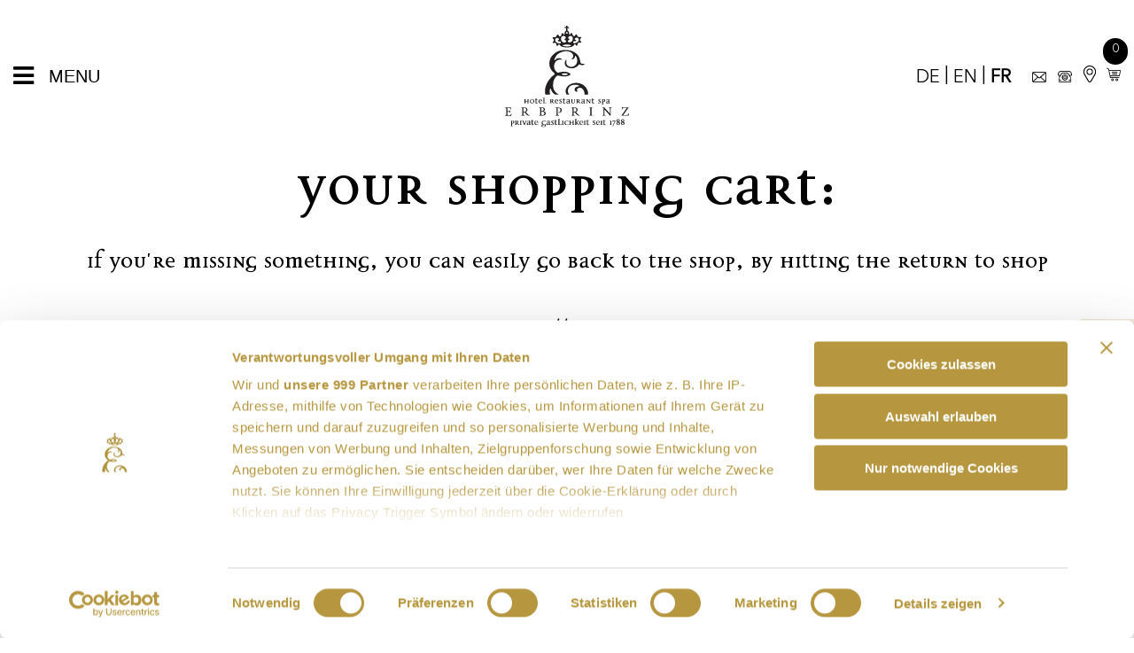

--- FILE ---
content_type: text/html; charset=UTF-8
request_url: https://www.erbprinz.de/fr/cart
body_size: 6641
content:
<!DOCTYPE html>
<html lang="fr">
    <head>
        <link rel="preconnect" href="https://media.busyrooms.co" />
<link rel="preconnect" href="https://media.busyrooms.co" crossorigin />

        <meta name="viewport" content="initial-scale=1"/>
        
            <script id="Cookiebot" src="https://consent.cookiebot.eu/uc.js" data-cbid="85da99e6-2678-4151-a87d-f373186fab6a" data-framework="TCFv2.2" data-blockingmode="auto"  type="text/javascript"></script>
    
            <script data-cookieconsent="ignore">
            window.dataLayer = window.dataLayer || [];
            function gtag() {
                dataLayer.push(arguments);
            }
            gtag("consent", "default", {
                ad_personalization: "denied",
                ad_storage: "denied",
                ad_user_data: "denied",
                analytics_storage: "denied",
                functionality_storage: "denied",
                personalization_storage: "denied",
                security_storage: "granted",
                wait_for_update: 500,
            });
            gtag("set", "ads_data_redaction", true);
            gtag("set", "url_passthrough", true);
        </script>
            
<title></title>
<meta name="title" content="">
<meta name="description" content="">
<meta name="keywords" content="">
<link rel="canonical" href="https://www.erbprinz.de/fr/cart">
<meta name="robots" content="index, follow">

<meta name="google-site-verification" content="WVQts3ycYj0WEfgLdp6T5yJghqFGs1J0VrfSIS7Lckk" />


    <meta property="og:title" content="">
    <meta property="og:description" content="">
    <meta property="og:site_name" content="">
    <meta property="og:url" content="https://www.erbprinz.de/fr/cart">

    
    
    
    <meta name="twitter:description" content="">
    <meta name="twitter:title" content="">
    

    <link rel="alternate" hreflang="en" href="https://www.erbprinz.de/en/cart">
    <link rel="alternate" hreflang="fr" href="https://www.erbprinz.de/fr/cart">
    <link rel="alternate" hreflang="de" href="https://www.erbprinz.de/de/cart">
    <link rel="alternate" hreflang="x-default" href="https://www.erbprinz.de/de/cart">

<script >
    var brTracking = {"language":"fr","tracking_pagetype":""};
</script>

        <meta charset="utf-8">
                        
        <link rel="icon" href="https://www.erbprinz.de/themes/erbprinz/assets/images/favicon.ico" type="image/x-icon">
        <link rel="stylesheet" href="https://use.fontawesome.com/releases/v5.3.1/css/all.css" integrity="sha384-mzrmE5qonljUremFsqc01SB46JvROS7bZs3IO2EmfFsd15uHvIt+Y8vEf7N7fWAU" crossorigin="anonymous">
        <link rel="stylesheet" href="/themes/erbprinz/assets/css/slick.css?_=6787d3a5">

        <link rel="stylesheet" href="/themes/erbprinz/assets/css/icons-shop.css?_=6787d3a5">

        <link rel="stylesheet" href="/themes/erbprinz/assets/css/bootstrap-grid.css?_=6787d3a5">

        <link rel="stylesheet" href="/themes/erbprinz/assets/css/styles.css?_=695f8011">

                    </head>
    <body>
        <script >
    const activeLocale = 'fr';
</script>

        <!-- Tracking -->
                    
    
    
            <!-- Google Tag Manager HotelBirds 02/2024 AH -->
<script type="text/plain" data-cookieconsent="statistics">(function(w,d,s,l,i){w[l]=w[l]||[];w[l].push({'gtm.start':
new Date().getTime(),event:'gtm.js'});var f=d.getElementsByTagName(s)[0],
j=d.createElement(s),dl=l!='dataLayer'?'&l='+l:'';j.async=true;j.src=
'https://www.googletagmanager.com/gtm.js?id='+i+dl;f.parentNode.insertBefore(j,f);
})(window,document,'script','dataLayer','GTM-N6JBPVR2');</script>
<!-- End Google Tag Manager -->
    


                                
        <!-- WEB-3138 | Book and request buttons fixed on scroll -->
<div class="widget-buttons book-a-room">
    <div class="item">
        <button class="btn btn-toogle" type="button">
            <i class="fas fa-bed"></i>
            <span style="
                position: absolute;width: 1px;height: 1px;padding: 0;margin: -1px;overflow: hidden;clip: rect(0, 0, 0, 0);white-space: nowrap;border: 0;
            ">icon bed</span>
        </button>
        <div class="div-collapse">
                <a class="btn btn-book" href="https://booking.erbprinz.de/hotel-erbprinz?language=fr" target="_blank">
        Book a room
    </a>
        </div>
    </div>
</div>

    <div class="widget-buttons book-a-table">
        <div class="item">
            <button class="btn btn-toogle" type="button">
                <i class="fas fa-utensils"></i>
                <span style="
                  position: absolute;width: 1px;height: 1px;padding: 0;margin: -1px;overflow: hidden;clip: rect(0, 0, 0, 0);white-space: nowrap;border: 0;
                ">icon utensils</span>
            </button>
            <div class="div-collapse">
                <a class="btn btn-book" href="https://www.erbprinz.de/fr/reservation-de-table" target="_blank">
                    Book a table
                </a>
            </div>
        </div>
    </div>
        <div class="wrapper">

            <!--header-->
<header class="header">
    <div class="container container-xl">
        <div class="row align-items-center">
            <div class="col-md-4 col-5">
                <button class="header__trigger">
                    <i class="fas fa-bars fa-lg"></i>
                    <span>Menu</span>
                </button>
                                    <nav class="header__shop d-inline-block d-sm-none">
                        
<a class="btn-cart" role="button"
   data-toggle="collapse"
   data-target="#collapse-cart-shoppingCart"
   aria-expanded="false"
   aria-controls="collapse-cart-shoppingCart">
  <img src="https://www.erbprinz.de/themes/erbprinz/assets/images/icons/icon-cart.png"
       srcset="https://www.erbprinz.de/themes/erbprinz/assets/images/icons/icon-cart.png, https://www.erbprinz.de/themes/erbprinz/assets/images/icons/icon-cart.png 2x"
       alt="">
  <span class="badge badge-pill badge-items ajax-cart-count">
        0    </span>
</a>

<div class="collapse dropdown-cart" id="collapse-cart-shoppingCart">
  <div class="card p-0 ajax-small-cart-content">
    <div class="card-header">
    <div class="card-titel">
      Your cart has 0 Item
    </div>
</div>
<div class="card-body">
        <div class="row mb-3">
        <div class="col-sm-3 card-image">
                    </div>
        <div class="col-sm-5 card-text">Total:</div>
        <div class="col-sm-4 card-price"><small>EUR</small> 0.00</div>
    </div>
</div>
<div class="card-footer">
    <a class="button" href="https://www.erbprinz.de/fr/cart">
        View cart
    </a>
    <a class="button btn-light  disabled" href="https://www.erbprinz.de/fr/checkout">
        Checkout
    </a>
</div>  </div>
</div>                    </nav>
                            </div>
            <div class="col-md-4 col-2">
                <a href="/" class="logo">
                    <img src="https://www.erbprinz.de/themes/erbprinz/assets/images/logo.svg" alt="Hotel-Restaurant Erbprinz Logo" class="logo__big">
                    <img src="https://www.erbprinz.de/themes/erbprinz/assets/images/logo_small.svg" alt="Hotel-Restaurant Erbprinz Logo" class="logo__small">
                </a>
            </div>
            <div class="col-md-4 col-5 text_right">
                <nav class="header__lang">
                        
                    <a href="#"  data-request="onSwitchLocale" data-request-data="locale: 'de'">de</a>
            |
                    <a href="#"  data-request="onSwitchLocale" data-request-data="locale: 'en'">en</a>
            |
                    <a href="#" class="active" data-request="onSwitchLocale" data-request-data="locale: 'fr'">fr</a>
            
            
                </nav>
                <nav class="header__contact">
                    <a href="mailto:reservierung@erbprinz.de">
                        <img src="https://www.erbprinz.de/themes/erbprinz/assets/images/icons/icon.png" srcset="https://www.erbprinz.de/themes/erbprinz/assets/images/icons/icon.png, https://www.erbprinz.de/themes/erbprinz/assets/images/icons/icon.png 2x" alt="">
                        <span class="header__drop"><span>reservierung@erbprinz.de</span></span>
                    </a>
                    <a href="tel:+49-7243-322-0">
                        <img src="https://www.erbprinz.de/themes/erbprinz/assets/images/icons/icon2.png" srcset="https://www.erbprinz.de/themes/erbprinz/assets/images/icons/icon2.png, https://www.erbprinz.de/themes/erbprinz/assets/images/icons/icon2.png 2x" alt="">
                        <span class="header__drop"><span>+49-7243-322-0</span></span>
                    </a>
                                            <a href="https://www.erbprinz.de/fr/anfahrt-fr"><img src="https://www.erbprinz.de/themes/erbprinz/assets/images/icons/icon3.png" srcset="https://www.erbprinz.de/themes/erbprinz/assets/images/icons/icon3.png, https://www.erbprinz.de/themes/erbprinz/assets/images/icons/icon3.png 2x" alt="">
                            <span class="header__drop"><span>Arrival</span></span>
                        </a>
                                    </nav>
                                    <nav class="header__shop d-none d-sm-inline-block">
                        
<a class="btn-cart" role="button"
   data-toggle="collapse"
   data-target="#collapse-cart-shoppingCart"
   aria-expanded="false"
   aria-controls="collapse-cart-shoppingCart">
  <img src="https://www.erbprinz.de/themes/erbprinz/assets/images/icons/icon-cart.png"
       srcset="https://www.erbprinz.de/themes/erbprinz/assets/images/icons/icon-cart.png, https://www.erbprinz.de/themes/erbprinz/assets/images/icons/icon-cart.png 2x"
       alt="">
  <span class="badge badge-pill badge-items ajax-cart-count">
        0    </span>
</a>

<div class="collapse dropdown-cart" id="collapse-cart-shoppingCart">
  <div class="card p-0 ajax-small-cart-content">
    <div class="card-header">
    <div class="card-titel">
      Your cart has 0 Item
    </div>
</div>
<div class="card-body">
        <div class="row mb-3">
        <div class="col-sm-3 card-image">
                    </div>
        <div class="col-sm-5 card-text">Total:</div>
        <div class="col-sm-4 card-price"><small>EUR</small> 0.00</div>
    </div>
</div>
<div class="card-footer">
    <a class="button" href="https://www.erbprinz.de/fr/cart">
        View cart
    </a>
    <a class="button btn-light  disabled" href="https://www.erbprinz.de/fr/checkout">
        Checkout
    </a>
</div>  </div>
</div>                    </nav>
                            </div>
        </div>
    </div>
</header>            <nav class="nav">
    <div class="container container-xl">
        <button class="nav__trigger">
            <i class="fas fa-times fa-lg"></i>
            <span style="
                  position: absolute;width: 1px;height: 1px;padding: 0;margin: -1px;overflow: hidden;clip: rect(0, 0, 0, 0);white-space: nowrap;border: 0;
                ">nav trigger</span>
        </button>
        <div class="nav__inner">
                <ul>
                    <li >
                <a  href="https://www.erbprinz.de/fr/home_fr" >
                    Home
                    <span style="
                      position: absolute;width: 1px;height: 1px;padding: 0;margin: -1px;overflow: hidden;clip: rect(0, 0, 0, 0);white-space: nowrap;border: 0;
                    ">Home</span>
                </a>
                            </li>
                    <li >
                <a  href="https://www.erbprinz.de/fr/chambres" >
                    Chambres
                    <span style="
                      position: absolute;width: 1px;height: 1px;padding: 0;margin: -1px;overflow: hidden;clip: rect(0, 0, 0, 0);white-space: nowrap;border: 0;
                    ">Chambres</span>
                </a>
                            </li>
                    <li >
                <a  href="https://www.erbprinz.de/fr/angebote" >
                    Nos packages
                    <span style="
                      position: absolute;width: 1px;height: 1px;padding: 0;margin: -1px;overflow: hidden;clip: rect(0, 0, 0, 0);white-space: nowrap;border: 0;
                    ">Nos packages</span>
                </a>
                            </li>
                    <li class="nav__drop-trigger">
                <a  href="https://www.erbprinz.de/fr/feine-genuesse" >
                    Plaisirs gourmets
                    <span style="
                      position: absolute;width: 1px;height: 1px;padding: 0;margin: -1px;overflow: hidden;clip: rect(0, 0, 0, 0);white-space: nowrap;border: 0;
                    ">Plaisirs gourmets</span>
                </a>
                                    <i class="fas fa-chevron-down"></i>
                    <ul class="nav__dropdown">
                            <li>
        <a  href="https://www.erbprinz.de/fr/feine-genuesse/restaurant-erbprinz" >
            Restaurant Erbprinz
        </a>
    </li>
        <li>
        <a  href="https://www.erbprinz.de/fr/feine-genuesse/bar-vin-sibylla" >
            Bar à vin &quot;Sibylla&quot;
        </a>
    </li>
        <li>
        <a  href="https://www.erbprinz.de/fr/feine-genuesse/cafe-erbprinz" >
            Café Erbprinz
        </a>
    </li>
        <li>
        <a  href="https://www.erbprinz.de/fr/feine-genuesse/green-horse-bar" >
            Green Horse Bar
        </a>
    </li>
                        </ul>
                            </li>
                    <li class="nav__drop-trigger">
                <a  href="https://www.erbprinz.de/fr/events-et-brunch" >
                    Events et brunch
                    <span style="
                      position: absolute;width: 1px;height: 1px;padding: 0;margin: -1px;overflow: hidden;clip: rect(0, 0, 0, 0);white-space: nowrap;border: 0;
                    ">Events et brunch</span>
                </a>
                                    <i class="fas fa-chevron-down"></i>
                    <ul class="nav__dropdown">
                            <li>
        <a  href="https://www.erbprinz.de/fr/feine-genuesse/calendrier-evenements" >
            calendrier des événements
        </a>
    </li>
        <li>
        <a  href="https://www.erbprinz.de/fr/brunch" >
            Brunch familial à l&#039;Erbprinz
        </a>
    </li>
                        </ul>
                            </li>
                    <li class="nav__drop-trigger">
                <a  href="https://www.erbprinz.de/fr/wellness" >
                    Wellness
                    <span style="
                      position: absolute;width: 1px;height: 1px;padding: 0;margin: -1px;overflow: hidden;clip: rect(0, 0, 0, 0);white-space: nowrap;border: 0;
                    ">Wellness</span>
                </a>
                                    <i class="fas fa-chevron-down"></i>
                    <ul class="nav__dropdown">
                            <li>
        <a  href="https://www.erbprinz.de/fr/erbprinz-beauty-spa" >
            SPA Beauté Erbprinz
        </a>
    </li>
                <li>
        <a  href="https://www.erbprinz.de/fr/erbprinz-beauty-spa/beauty-spa-treatments" >
            Massages apaisants et soins de luxe
        </a>
    </li>
            <li>
        <a  href="https://www.erbprinz.de/fr/wellness/health-care" >
            Health Care
        </a>
    </li>
                        </ul>
                            </li>
                    <li >
                <a  href="https://www.erbprinz.de/fr/feiern-tagen" >
                    Mariages &amp; fêtes de famille
                    <span style="
                      position: absolute;width: 1px;height: 1px;padding: 0;margin: -1px;overflow: hidden;clip: rect(0, 0, 0, 0);white-space: nowrap;border: 0;
                    ">Mariages &amp; fêtes de famille</span>
                </a>
                            </li>
                    <li class="nav__drop-trigger">
                <a  href="https://www.erbprinz.de/fr/explorez-nature-culture-ettlingen" >
                    Explorez la nature et la culture à Ettlingen
                    <span style="
                      position: absolute;width: 1px;height: 1px;padding: 0;margin: -1px;overflow: hidden;clip: rect(0, 0, 0, 0);white-space: nowrap;border: 0;
                    ">Explorez la nature et la culture à Ettlingen</span>
                </a>
                                    <i class="fas fa-chevron-down"></i>
                    <ul class="nav__dropdown">
                            <li>
        <a  href="https://www.erbprinz.de/fr/explorez-nature-culture-ettlingen/randonnee-velo-golf" >
            Randonnée, Vélo, Golf
        </a>
    </li>
        <li>
        <a  href="https://www.erbprinz.de/fr/explorez-nature-culture-ettlingen/experiences-culturelles-dans-la-region" >
            Culture à Ettlingen et environs
        </a>
    </li>
                        </ul>
                            </li>
                    <li class="nav__drop-trigger">
                <a  href="https://www.erbprinz.de/fr/sur-nous" >
                    Sur nous
                    <span style="
                      position: absolute;width: 1px;height: 1px;padding: 0;margin: -1px;overflow: hidden;clip: rect(0, 0, 0, 0);white-space: nowrap;border: 0;
                    ">Sur nous</span>
                </a>
                                    <i class="fas fa-chevron-down"></i>
                    <ul class="nav__dropdown">
                            <li>
        <a  href="https://www.erbprinz.de/fr/hotel/impressionen" >
            Impressions de l&#039;Hôtel Erbprinz
        </a>
    </li>
        <li>
        <a  href="https://www.erbprinz.de/fr/durabilite" >
            Durabilité
        </a>
    </li>
                        </ul>
                            </li>
                    <li >
                <a  href="https://www.erbprinz.de/fr/erbprinz-voucher-shop" >
                    Erbprinz voucher shop
                    <span style="
                      position: absolute;width: 1px;height: 1px;padding: 0;margin: -1px;overflow: hidden;clip: rect(0, 0, 0, 0);white-space: nowrap;border: 0;
                    ">Erbprinz voucher shop</span>
                </a>
                            </li>
            </ul>
            <nav class="nav__lang">
                    
                    <a href="#"  data-request="onSwitchLocale" data-request-data="locale: 'de'">de</a>
            |
                    <a href="#"  data-request="onSwitchLocale" data-request-data="locale: 'en'">en</a>
            |
                    <a href="#" class="active" data-request="onSwitchLocale" data-request-data="locale: 'fr'">fr</a>
            
            
            </nav>
        </div>
    </div>
</nav>
            <!--main-->
            <div class="main">
                <section class="container mb-5" data-handler="form" data-method="display" id="ajax-big-cart-content">
    <div data-handler="shoppingcart" data-method="cart-content">
<div class="row" data-step="title">
    <div class="col-sm-12 my-5 content-section__quote">
        <strong>
            Your shopping cart:
            <br>
            <small>If you're missing something, you can easily go back to the shop, by hitting the return to shop button.</small>
        </strong>
    </div>
</div>
<div class="row" data-step="table-head">
    <div class="d-none d-lg-flex col-lg-1">&nbsp;</div>
    <div class="d-none d-lg-flex col-lg-2">Shopping cart</div>
    <div class="col-sm-12 col-lg-5">Voucher(s)</div>
    <div class="d-none d-lg-flex col-lg-1">Price</div>
    <div class="d-none d-lg-flex col-lg-1">Amount</div>
    <div class="d-none d-lg-flex col-lg-2">Subtotal</div>
</div>
<div class="row" data-step="total">
    <div class="d-none d-lg-flex col-lg-9">&nbsp;</div>
    <div class="col-sm-6 col-lg-1">Total</div>
    <div class="col-sm-6 col-lg-2 text-right"><small>EUR</small> 0.00</div>
</div>
<div class="row" data-step="buttons">
    <div class="col-6 col-sm-6">
        <a class="button" href="/">
            <i class="icon-shop-chevron-left"></i>
            Return to shop
        </a>
    </div>
    <div class="col-6 col-sm-6 text-right">
        <a class="button btn-light disabled" href="https://www.erbprinz.de/fr/checkout">
            <i class="icon-shop-lock"></i>
            Proceed to checkout
        </a>
    </div>
</div></section>
                <!-- Repeater -->
                

                

                
                <!-- Render blocks -->
                
                
                
                                                                                                                                                                                                                                                                                                                
                                    <!-- instagram -->
                    <div class="instagram text_center">
                        <div class="container">
                            <h3 class="title">
                                <i class="fab fa-instagram"></i>
                                footer_instagram_headline
                                <em>footer_instagram_subline</em>
                            </h3>
                            <p>footer_instagram_text</p>
                        </div>
                        <div class="instagram__images">
                            
                                                                                                <div class="instagram__image">
                                        <picture><source data-srcset="/storage/app/media/Instagram/erbprinz-paar_384x780.jpg.webp" media="(min-width: 1200px)" type="image/webp"><source data-srcset="/storage/app/media/Instagram/erbprinz-paar_384x780.jpg" media="(min-width: 1200px)" type="image/jpeg"><source data-srcset="/storage/app/media/Instagram/erbprinz-paar_384x300.jpg.webp" media="(min-width: 767px)" type="image/webp"><source data-srcset="/storage/app/media/Instagram/erbprinz-paar_384x300.jpg" media="(min-width: 767px)" type="image/jpeg"><source data-srcset="/storage/app/media/Instagram/erbprinz-paar_414x300.jpg.webp" media="(min-width: 320px)" type="image/webp"><source data-srcset="/storage/app/media/Instagram/erbprinz-paar_414x300.jpg" media="(min-width: 320px)" type="image/jpeg"><img data-src="/storage/app/media/Instagram/erbprinz-paar_384x780.jpg" alt="Erbprinz Paarauszeit" class="lazyload"></picture>
                                    </div>
                                                                    <div class="instagram__image">
                                        <picture><source data-srcset="/storage/app/media/Zimmer/SKY_384x378.jpg.webp" media="(min-width: 1200px)" type="image/webp"><source data-srcset="/storage/app/media/Zimmer/SKY_384x378.jpg" media="(min-width: 1200px)" type="image/jpeg"><source data-srcset="/storage/app/media/Zimmer/SKY_384x300.jpg.webp" media="(min-width: 767px)" type="image/webp"><source data-srcset="/storage/app/media/Zimmer/SKY_384x300.jpg" media="(min-width: 767px)" type="image/jpeg"><source data-srcset="/storage/app/media/Zimmer/SKY_414x300.jpg.webp" media="(min-width: 320px)" type="image/webp"><source data-srcset="/storage/app/media/Zimmer/SKY_414x300.jpg" media="(min-width: 320px)" type="image/jpeg"><img data-src="/storage/app/media/Zimmer/SKY_384x378.jpg" alt="SKY" class="lazyload"></picture>
                                    </div>
                                                                    <div class="instagram__image">
                                        <picture><source data-srcset="/storage/app/media/Restaurant%20Erbprinz/_DSC3634_WEB_384x401.jpg.webp" media="(min-width: 1200px)" type="image/webp"><source data-srcset="/storage/app/media/Restaurant%20Erbprinz/_DSC3634_WEB_384x401.jpg" media="(min-width: 1200px)" type="image/jpeg"><source data-srcset="/storage/app/media/Restaurant%20Erbprinz/_DSC3634_WEB_384x300.jpg.webp" media="(min-width: 767px)" type="image/webp"><source data-srcset="/storage/app/media/Restaurant%20Erbprinz/_DSC3634_WEB_384x300.jpg" media="(min-width: 767px)" type="image/jpeg"><source data-srcset="/storage/app/media/Restaurant%20Erbprinz/_DSC3634_WEB_414x300.jpg.webp" media="(min-width: 320px)" type="image/webp"><source data-srcset="/storage/app/media/Restaurant%20Erbprinz/_DSC3634_WEB_414x300.jpg" media="(min-width: 320px)" type="image/jpeg"><img data-src="/storage/app/media/Restaurant%20Erbprinz/_DSC3634_WEB_384x401.jpg" alt="_DSC3634_WEB" class="lazyload"></picture>
                                    </div>
                                                                    <div class="instagram__image">
                                        <picture><source data-srcset="/storage/app/media/Day%20Spa/ERBPRINZ-2web_384x401.jpg.webp" media="(min-width: 1200px)" type="image/webp"><source data-srcset="/storage/app/media/Day%20Spa/ERBPRINZ-2web_384x401.jpg" media="(min-width: 1200px)" type="image/jpeg"><source data-srcset="/storage/app/media/Day%20Spa/ERBPRINZ-2web_384x300.jpg.webp" media="(min-width: 767px)" type="image/webp"><source data-srcset="/storage/app/media/Day%20Spa/ERBPRINZ-2web_384x300.jpg" media="(min-width: 767px)" type="image/jpeg"><source data-srcset="/storage/app/media/Day%20Spa/ERBPRINZ-2web_414x300.jpg.webp" media="(min-width: 320px)" type="image/webp"><source data-srcset="/storage/app/media/Day%20Spa/ERBPRINZ-2web_414x300.jpg" media="(min-width: 320px)" type="image/jpeg"><img data-src="/storage/app/media/Day%20Spa/ERBPRINZ-2web_384x401.jpg" alt="ERBPRINZ-2web" class="lazyload"></picture>
                                    </div>
                                                                    <div class="instagram__image">
                                        <picture><source data-srcset="/storage/app/media/Cafe%20Erbprinz/Cafe-Erbprinz1_384x378.jpg.webp" media="(min-width: 1200px)" type="image/webp"><source data-srcset="/storage/app/media/Cafe%20Erbprinz/Cafe-Erbprinz1_384x378.jpg" media="(min-width: 1200px)" type="image/jpeg"><source data-srcset="/storage/app/media/Cafe%20Erbprinz/Cafe-Erbprinz1_384x300.jpg.webp" media="(min-width: 767px)" type="image/webp"><source data-srcset="/storage/app/media/Cafe%20Erbprinz/Cafe-Erbprinz1_384x300.jpg" media="(min-width: 767px)" type="image/jpeg"><source data-srcset="/storage/app/media/Cafe%20Erbprinz/Cafe-Erbprinz1_414x300.jpg.webp" media="(min-width: 320px)" type="image/webp"><source data-srcset="/storage/app/media/Cafe%20Erbprinz/Cafe-Erbprinz1_414x300.jpg" media="(min-width: 320px)" type="image/jpeg"><img data-src="/storage/app/media/Cafe%20Erbprinz/Cafe-Erbprinz1_384x378.jpg" alt="Café Erbprinz Torte" class="lazyload"></picture>
                                    </div>
                                                                                                                                <div class="instagram__image">
                                        <picture><source data-srcset="/storage/app/media/Day%20Spa/Sauna/sauna_schneeraum_384x780.jpg.webp" media="(min-width: 1200px)" type="image/webp"><source data-srcset="/storage/app/media/Day%20Spa/Sauna/sauna_schneeraum_384x780.jpg" media="(min-width: 1200px)" type="image/jpeg"><source data-srcset="/storage/app/media/Day%20Spa/Sauna/sauna_schneeraum_384x300.jpg.webp" media="(min-width: 767px)" type="image/webp"><source data-srcset="/storage/app/media/Day%20Spa/Sauna/sauna_schneeraum_384x300.jpg" media="(min-width: 767px)" type="image/jpeg"><source data-srcset="/storage/app/media/Day%20Spa/Sauna/sauna_schneeraum_414x300.jpg.webp" media="(min-width: 320px)" type="image/webp"><source data-srcset="/storage/app/media/Day%20Spa/Sauna/sauna_schneeraum_414x300.jpg" media="(min-width: 320px)" type="image/jpeg"><img data-src="/storage/app/media/Day%20Spa/Sauna/sauna_schneeraum_384x780.jpg" alt="Salle avec douche de neige dans l&#039;espace spa de l&#039;hôtel Erbprinz." class="lazyload"></picture>
                                    </div>
                                                                    <div class="instagram__image">
                                        <picture><source data-srcset="/storage/app/media/Instagram/Erbprinz_Instagram_Vorschau2_384x378.jpg.webp" media="(min-width: 1200px)" type="image/webp"><source data-srcset="/storage/app/media/Instagram/Erbprinz_Instagram_Vorschau2_384x378.jpg" media="(min-width: 1200px)" type="image/jpeg"><source data-srcset="/storage/app/media/Instagram/Erbprinz_Instagram_Vorschau2_384x300.jpg.webp" media="(min-width: 767px)" type="image/webp"><source data-srcset="/storage/app/media/Instagram/Erbprinz_Instagram_Vorschau2_384x300.jpg" media="(min-width: 767px)" type="image/jpeg"><source data-srcset="/storage/app/media/Instagram/Erbprinz_Instagram_Vorschau2_414x300.jpg.webp" media="(min-width: 320px)" type="image/webp"><source data-srcset="/storage/app/media/Instagram/Erbprinz_Instagram_Vorschau2_414x300.jpg" media="(min-width: 320px)" type="image/jpeg"><img data-src="/storage/app/media/Instagram/Erbprinz_Instagram_Vorschau2_384x378.jpg" alt="Erbprinz_Instagram_Vorschau2" class="lazyload"></picture>
                                    </div>
                                                                    <div class="instagram__image">
                                        <picture><source data-srcset="/storage/app/media/Instagram/erbprinz-ankommen_384x401.jpg.webp" media="(min-width: 1200px)" type="image/webp"><source data-srcset="/storage/app/media/Instagram/erbprinz-ankommen_384x401.jpg" media="(min-width: 1200px)" type="image/jpeg"><source data-srcset="/storage/app/media/Instagram/erbprinz-ankommen_384x300.jpg.webp" media="(min-width: 767px)" type="image/webp"><source data-srcset="/storage/app/media/Instagram/erbprinz-ankommen_384x300.jpg" media="(min-width: 767px)" type="image/jpeg"><source data-srcset="/storage/app/media/Instagram/erbprinz-ankommen_414x300.jpg.webp" media="(min-width: 320px)" type="image/webp"><source data-srcset="/storage/app/media/Instagram/erbprinz-ankommen_414x300.jpg" media="(min-width: 320px)" type="image/jpeg"><img data-src="/storage/app/media/Instagram/erbprinz-ankommen_384x401.jpg" alt="Erbprinz Ankommen" class="lazyload"></picture>
                                    </div>
                                                                                    </div>
                    </div>
                    <!-- /instagram -->
                                            </div>

            <footer class="footer">
    <div class="container container-xl">
        <div class="footer__top">
            <div class="row">
                <div class="col-12 col-lg-4 address">
                    <p class="title">
                        Contact
                    </p>
                    <p>Hotel-Restaurant Erbprinz</p>
                    <p>Rheinstraße 1</p>
                    <p>76275 Ettlingen</p>
                    <p>&nbsp;</p>
                    <p>reservierung@erbprinz.de</p>
                    <p>+49-7243-322-0</p>
                    <p>&nbsp;</p>
                        
    <nav class="footer__social">
        
                        <a href="http://www.facebook.de/hotelerbprinz" target="_blank">
              <i class="fab fa-facebook"></i>
              <span style="
                  position: absolute;width: 1px;height: 1px;padding: 0;margin: -1px;overflow: hidden;clip: rect(0, 0, 0, 0);white-space: nowrap;border: 0;
                ">facebook</span>
            </a>
            
        
                        <a href="https://www.youtube.com/channel/UCIWfL6nNVEr-Cc8wyp1XBqg/featured" target="_blank">
              <i class="fab fa-youtube"></i>
              <span style="
                  position: absolute;width: 1px;height: 1px;padding: 0;margin: -1px;overflow: hidden;clip: rect(0, 0, 0, 0);white-space: nowrap;border: 0;
                ">youtube</span>
            </a>
            
        
                        <a href="https://www.instagram.com/hotelerbprinz" target="_blank">
              <i class="fab fa-instagram"></i>
              <span style="
                  position: absolute;width: 1px;height: 1px;padding: 0;margin: -1px;overflow: hidden;clip: rect(0, 0, 0, 0);white-space: nowrap;border: 0;
                ">instagram</span>
            </a>
            
            </nav>
                </div>
                <div class="col-12 col-lg-2 partner">
                    
                                                                                                                                                        
                                            <p class="title">
                            Partner from
                        </p>
                        <div class="row align-items-center justify-content-center justify-content-lg-start">
                                                            <div class="col-3 col-lg-6">
                                                                            <a href="https://feine-privathotels.de/" target="_blank">
                                            <img src="https://www.erbprinz.de/storage/app/media/Partnerlogos/feine-privathotels.png" alt="Feine Privathotels Logo ">
                                        </a>
                                                                    </div>
                                                            <div class="col-3 col-lg-6">
                                                                            <a href="https://www.tourismus-bw.de/urlaub-im-sueden/best-of-hotels" target="_blank">
                                            <img src="https://www.erbprinz.de/storage/app/media/Partnerlogos/best-southwest-logo.png" alt="Best of Southwest Logo ">
                                        </a>
                                                                    </div>
                                                            <div class="col-3 col-lg-6">
                                                                            <a href="https://qualitylodgings.com" target="_blank">
                                            <img src="https://www.erbprinz.de/storage/app/media/Partnerlogos/QL_QUALITY_LODGINGS_White_Compact_RGB_fdc330f057.png" alt="QL Partnerlogo ">
                                        </a>
                                                                    </div>
                                                    </div>
                                    </div>
                <div class="col-12 col-lg-2 offset-lg-2 recommended">
                    
                                                                                                                                                        
                                            <p class="title">
                            Recommended from
                        </p>
                        <div class="row align-items-center justify-content-center justify-content-lg-start">
                                                            <div class="col-3 col-lg-6">
                                                                            <a href="https://www.luxuryhotelawards.com/hotel/hotel-erbprinz/" target="_blank">
                                            <img src="https://www.erbprinz.de/storage/app/media/Auszeichnungen/2025%20Personalised%20Hotel%20Winner%20Logo437.png" alt="Luxury Award Winner Logo ">
                                        </a>
                                                                    </div>
                                                            <div class="col-3 col-lg-6">
                                                                            <a href="https://www.luxuryspaawards.com/spa/erbprinz-beauty-spa-by-jacqueline-frank-zepf/" target="_blank">
                                            <img src="https://www.erbprinz.de/storage/app/media/Auszeichnungen/2025%20Personalised%20Spa%20Winner%20Logo227.png" alt="Luxury Award Winner Logo ">
                                        </a>
                                                                    </div>
                                                            <div class="col-3 col-lg-6">
                                                                            <a href="https://www.albtal-tourismus.de/geniessen/feine-adressen-im-albtal" target="_blank">
                                            <img src="https://www.erbprinz.de/storage/app/media/Partnerlogos/feine-adressen-im-albtal-logo.png" alt="Logo der Feinen Adressen im Albtal ">
                                        </a>
                                                                    </div>
                                                    </div>
                                    </div>
            </div>
        </div>
        <div class="footer__middle">
            <div class="row">
                <div class="col-12 text-center text-lg-left">
                     
                                    </div>
            </div>
        </div>
    </div>
</footer>
                                                </div>

        <!-- WEB-3308| Cookie consent -->
        <script src="/themes/erbprinz/assets/js/jquery.js?_=6787d3a5" data-cookieconsent="ignore"></script>

        <script src="/themes/erbprinz/assets/js/fancybox.min.js?_=6669b789" data-cookieconsent="ignore"></script>

        <script src="/themes/erbprinz/assets/js/moment.min.js?_=62f0d5d3" data-cookieconsent="ignore"></script>

        <script src="/themes/erbprinz/assets/js/daterangepicker.min.js?_=6787d3a5" data-cookieconsent="ignore"></script>

        <script src="/themes/erbprinz/assets/js/slick.min.js?_=6669b789" data-cookieconsent="ignore"></script>

        <script src="/themes/erbprinz/assets/js/common.min.js?_=6669b789" data-cookieconsent="ignore"></script>

        <!--[if IE]>
        <script src="http://html5shim.googlecode.com/svn/trunk/html5.js" data-cookieconsent="ignore"></script>
        <![endif]-->
        <script src="/themes/erbprinz/assets/js/lazysizes.min.js?_=64b11b46" async="" data-cookieconsent="ignore"></script>

        <script>
            let startShoutout = '';

            if (startShoutout == true) {
                $('[data-autoPopup]').eq(0).trigger('click');
            } else {
                if (sessionStorage.getItem('hide_shoutout') !== 'true') {
                    $('[data-autoPopup]').eq(0).trigger('click');
                    sessionStorage.setItem('hide_shoutout', true);
                }
            }
        </script>
        <!-- END OF SCRIPT -->

        <script src="/modules/system/assets/js/framework.js?_=66a11ecb" data-cookieconsent="ignore"></script>

        <script src="/modules/system/assets/js/framework.extras.js?_=66a11ecb" data-cookieconsent="ignore"></script>

        <link rel="stylesheet" href="/modules/system/assets/css/framework.extras.css?_=66a11ecb" data-cookieconsent="ignore">

            <script type="application/ld+json">
        {
            "@context": "https://schema.org",
            "@type": "Hotel",
            "name": "Hotel Erbprinz",
            "image": "https://www.erbprinz.de/storage/app/media/Hotel/ERBPRINZ-6%20web.jpg",
            "description": "Das Hotel Erbprinz in Ettlingen bei Karlsruhe bietet luxuriöse Zimmer, erstklassige Gastronomie, Wellness & Spa sowie perfekte Räumlichkeiten für Tagungen und private Feiern.",
            "url": "https://www.erbprinz.de/",
            "telephone": "+49 7243 3220",
            "email": "info@erbprinz.de",
            "address": {
                "@type": "PostalAddress",
                "streetAddress": "Rheinstr. 1",
                "addressLocality": "Ettlingen",
                "postalCode": "76275",
                "addressCountry": "DE"
            },
            "geo": {
                "@type": "GeoCoordinates",
                "latitude": 48.941276145506826,
                "longitude": 8.404360609989366
            },
            "starRating": {
                "@type": "Rating",
                "ratingValue": "5",
                "bestRating": "5"
            },
            "amenityFeature": [
                { "@type": "LocationFeatureSpecification", "name": "Wellness & Spa", "value": true },
                { "@type": "LocationFeatureSpecification", "name": "Restaurant", "value": true },
                { "@type": "LocationFeatureSpecification", "name": "Tagungsräume", "value": true },
                { "@type": "LocationFeatureSpecification", "name": "Kostenloses WLAN", "value": true },
                { "@type": "LocationFeatureSpecification", "name": "Parkplätze", "value": true }
            ],
            "checkinTime": "15:00",
            "checkoutTime": "11:30",
            "priceRange": "€€€€",
            "aggregateRating": {
                "@type": "AggregateRating",
                "ratingValue": "4.3",
                "reviewCount": "2246"
            },

            "sameAs": [
                "https://www.facebook.com/HotelErbprinz",
                "https://www.instagram.com/hotel_erbprinz",
                "https://de.tripadvisor.com/Hotel_Review-g651797-d233573-Reviews-Hotel_Erbprinz-Ettlingen_Baden_Wurttemberg.html",
                "https://www.booking.com/hotel/de/erbprinz.de.html"
            ]
        }
    </script>
        <script src="https://www.erbprinz.de/plugins/busyroomscms/frontend/assets/js/fathom.js?_=660fcd1c" defer="" data-cookieconsent="ignore" data-site="KCRZMOYF"></script>
        <!-- Tracking -->
        
    
    
    
            <script type="text/javascript" id="dailypointTracking" src="https://application.dailypoint.com/TrackersJs/dailypoint.tracking.js?guid=3be091f0-9a24-4d46-b500-c30186978c4e"></script>
<!-- Google Tag Manager (noscript) HotelBirds 02/2024 AH  -->
<noscript><iframe src="https://www.googletagmanager.com/ns.html?id=GTM-N6JBPVR2"
height="0" width="0" style="display:none;visibility:hidden" title="googletagmanager"></iframe></noscript>
<!-- End Google Tag Manager (noscript) -->
    
                    <script>
if (window.matchMedia('(min-width: 768px)').matches) {
    const script = document.createElement('script');
    script.src = "https://app.mara-solutions.com/api/widget?widget_id=213de43e-70ab-4437-854a-be7e2bb14945"
    document.head.appendChild(script);
}
</script>
            </body>
</html>

--- FILE ---
content_type: text/html; charset=utf-8
request_url: https://app.mara-solutions.com/widgets/embed/main?widget_id=213de43e-70ab-4437-854a-be7e2bb14945
body_size: 881
content:
<!DOCTYPE html><html class="h-full" lang="en"><head><meta charSet="utf-8" data-next-head=""/><meta name="viewport" content="width=device-width" data-next-head=""/><link rel="preconnect" href="https://fonts.googleapis.com"/><link rel="preconnect" href="https://fonts.gstatic.com" crossorigin="anonymous"/><link rel="stylesheet" href="https://fonts.googleapis.com/css2?family=Nunito:wght@400;700;900&amp;display=swap"/><link rel="preload" href="/_next/static/css/058d9b708827471a.css" as="style"/><link rel="stylesheet" href="/_next/static/css/058d9b708827471a.css" data-n-g=""/><noscript data-n-css=""></noscript><script defer="" nomodule="" src="/_next/static/chunks/polyfills-42372ed130431b0a.js"></script><script src="/_next/static/chunks/webpack-73c44ca9994975b0.js" defer=""></script><script src="/_next/static/chunks/framework-8d1b539b5aca19ad.js" defer=""></script><script src="/_next/static/chunks/main-9d7807a668a655b2.js" defer=""></script><script src="/_next/static/chunks/pages/_app-f38a31a3ec3cb9e7.js" defer=""></script><script src="/_next/static/chunks/6264-170f526722903104.js" defer=""></script><script src="/_next/static/chunks/2203-ebcb8836346bee01.js" defer=""></script><script src="/_next/static/chunks/4921-236e59deeab969bc.js" defer=""></script><script src="/_next/static/chunks/pages/widgets/embed/main-6b30d52f2607391f.js" defer=""></script><script src="/_next/static/fegowZflwuPK-0EUT0Nzs/_buildManifest.js" defer=""></script><script src="/_next/static/fegowZflwuPK-0EUT0Nzs/_ssgManifest.js" defer=""></script></head><body class="h-full bg-layout-background"><div id="__next"><div class="grid place-items-center"><div class="mt-16 pt-2"><svg class="loading-spinner animate-spin m-auto left-0 right-0 inline-block w-fit mr-2" xmlns="http://www.w3.org/2000/svg" width="16" height="16" viewBox="0 0 48 48"><title>loader</title><g fill="none"><path id="track" fill="#C6CCD2" d="M24,48 C10.745166,48 0,37.254834 0,24 C0,10.745166 10.745166,0 24,0 C37.254834,0 48,10.745166 48,24 C48,37.254834 37.254834,48 24,48 Z M24,44 C35.045695,44 44,35.045695 44,24 C44,12.954305 35.045695,4 24,4 C12.954305,4 4,12.954305 4,24 C4,35.045695 12.954305,44 24,44 Z"></path><path id="section" fill="#3F4850" d="M24,0 C37.254834,0 48,10.745166 48,24 L44,24 C44,12.954305 35.045695,4 24,4 L24,0 Z"></path></g></svg></div></div></div><script id="__NEXT_DATA__" type="application/json">{"props":{"pageProps":{}},"page":"/widgets/embed/main","query":{},"buildId":"fegowZflwuPK-0EUT0Nzs","nextExport":true,"autoExport":true,"isFallback":false,"locale":"en","locales":["en","de"],"defaultLocale":"en","scriptLoader":[]}</script></body></html>

--- FILE ---
content_type: text/html; charset=utf-8
request_url: https://app.mara-solutions.com/widgets/embed/detailed?widget_id=213de43e-70ab-4437-854a-be7e2bb14945
body_size: 758
content:
<!DOCTYPE html><html class="h-full" lang="en"><head><meta charSet="utf-8" data-next-head=""/><meta name="viewport" content="width=device-width" data-next-head=""/><link rel="preconnect" href="https://fonts.googleapis.com"/><link rel="preconnect" href="https://fonts.gstatic.com" crossorigin="anonymous"/><link rel="stylesheet" href="https://fonts.googleapis.com/css2?family=Nunito:wght@400;700;900&amp;display=swap"/><link rel="preload" href="/_next/static/css/058d9b708827471a.css" as="style"/><link rel="stylesheet" href="/_next/static/css/058d9b708827471a.css" data-n-g=""/><noscript data-n-css=""></noscript><script defer="" nomodule="" src="/_next/static/chunks/polyfills-42372ed130431b0a.js"></script><script src="/_next/static/chunks/webpack-73c44ca9994975b0.js" defer=""></script><script src="/_next/static/chunks/framework-8d1b539b5aca19ad.js" defer=""></script><script src="/_next/static/chunks/main-9d7807a668a655b2.js" defer=""></script><script src="/_next/static/chunks/pages/_app-f38a31a3ec3cb9e7.js" defer=""></script><script src="/_next/static/chunks/6264-170f526722903104.js" defer=""></script><script src="/_next/static/chunks/2203-ebcb8836346bee01.js" defer=""></script><script src="/_next/static/chunks/4921-236e59deeab969bc.js" defer=""></script><script src="/_next/static/chunks/pages/widgets/embed/detailed-a4aa37fa9bd63559.js" defer=""></script><script src="/_next/static/fegowZflwuPK-0EUT0Nzs/_buildManifest.js" defer=""></script><script src="/_next/static/fegowZflwuPK-0EUT0Nzs/_ssgManifest.js" defer=""></script></head><body class="h-full bg-layout-background"><div id="__next"><div class="relative bg-white py-4 w-full min-h-screen"><div class="flex flex-1 justify-end absolute top-2 right-2"><svg xmlns="http://www.w3.org/2000/svg" fill="none" viewBox="0 0 24 24" stroke-width="2" stroke="currentColor" aria-hidden="true" data-slot="icon" class="w-5 h-5 inline-block cursor-pointer text-textc-gray hover:text-textc"><path stroke-linecap="round" stroke-linejoin="round" d="M6 18 18 6M6 6l12 12"></path></svg></div><p class="text-textc text-center font-bold text-xl">What Our <br/>Customers Say</p><div class="flex flex-col gap-4 my-4 items-center"></div></div></div><script id="__NEXT_DATA__" type="application/json">{"props":{"pageProps":{}},"page":"/widgets/embed/detailed","query":{},"buildId":"fegowZflwuPK-0EUT0Nzs","nextExport":true,"autoExport":true,"isFallback":false,"locale":"en","locales":["en","de"],"defaultLocale":"en","scriptLoader":[]}</script></body></html>

--- FILE ---
content_type: text/css
request_url: https://www.erbprinz.de/themes/erbprinz/assets/css/icons-shop.css?_=6787d3a5
body_size: 583
content:
@font-face {
  font-family: 'shop';
  src:  url('https://media.busyrooms.co/fonts/icomoon/shop.eot?ot8u5u');
  src:  url('https://media.busyrooms.co/fonts/icomoon/shop.eot?ot8u5u#iefix') format('embedded-opentype'),
    url('https://media.busyrooms.co/fonts/icomoon/shop.ttf?ot8u5u') format('truetype'),
    url('https://media.busyrooms.co/fonts/icomoon/shop.woff?ot8u5u') format('woff'),
    url('https://media.busyrooms.co/fonts/icomoon/shop.svg?ot8u5u#shop2') format('svg');
  font-weight: normal;
  font-style: normal;
}

[class^="icon-shop-"], [class*=" icon-shop-"] {
  /* use !important to prevent issues with browser extensions that change fonts */
  font-family: 'shop' !important;
  speak: none;
  font-style: normal;
  font-weight: normal;
  font-variant: normal;
  text-transform: none;
  line-height: inherit;

  /* Better Font Rendering =========== */
  -webkit-font-smoothing: antialiased;
  -moz-osx-font-smoothing: grayscale;
}

/* new 14.02.2019 */
.icon-shop-gift:before {
  content: "\e909";
}
.icon-shop-label:before {
  content: "\e903";
}
.icon-shop-fire:before {
  content: "\e929";
}
.icon-shop-printer:before {
  content: "\e921";
}
.icon-shop-phone:before {
  content: "\e904";
}
.icon-shop-delivery:before {
  content: "\e905";
}
.icon-shop-heart:before {
  content: "\e906";
}
.icon-shop-star:before {
  content: "\e907";
}
.icon-shop-star-o:before {
  content: "\e908";
}
.icon-shop-office:before {
  content: "\e90a";
}
.icon-shop-library:before {
  content: "\e90b";
}
.icon-shop-home:before {
  content: "\e90c";
}
.icon-shop-menu-list:before {
  content: "\e90d";
}
.icon-shop-mail-box:before {
  content: "\e900";
}
.icon-shop-menu:before {
  content: "\e901";
}
.icon-shop-telephone:before {
  content: "\e902";
}
.icon-shop-lock:before {
  content: "\e910";
}
.icon-shop-bed:before {
  content: "\e92a";
}
.icon-shop-plus-square:before {
  content: "\e911";
}
.icon-shop-plus-circle:before {
  content: "\e927";
}
.icon-shop-plus:before {
  content: "\e928";
}
.icon-shop-eye:before {
  content: "\e90e";
}
.icon-shop-question:before {
  content: "\e90f";
}
.icon-shop-question-circle:before {
  content: "\e926";
}
.icon-shop-offer:before {
  content: "\e925";
}
.icon-shop-angle-down:before {
  content: "\e923";
}
.icon-shop-chevron-down:before {
  content: "\e924";
}
.icon-shop-angle-up:before {
  content: "\e917";
}
.icon-shop-chevron-up:before {
  content: "\e922";
}
.icon-shop-reply:before {
  content: "\e912";
}
.icon-shop-share:before {
  content: "\e913";
}
.icon-shop-envelope-o:before {
  content: "\e914";
}
.icon-shop-envelope:before {
  content: "\e915";
}
.icon-shop-legal:before {
  content: "\e916";
}
.icon-shop-times-circle:before {
  content: "\e918";
}
.icon-shop-angle-left:before {
  content: "\e919";
}
.icon-shop-chevron-left:before {
  content: "\e91a";
}
.icon-shop-angle-right:before {
  content: "\e91b";
}
.icon-shop-chevron-right:before {
  content: "\e91c";
}
.icon-shop-cart-down:before {
  content: "\e91d";
}
.icon-shop-shopping-bag:before {
  content: "\e91e";
}
.icon-shop-shopping-cart:before {
  content: "\e91f";
}
.icon-shop-cart-plus:before {
  content: "\e920";
}

--- FILE ---
content_type: text/css
request_url: https://www.erbprinz.de/themes/erbprinz/assets/css/styles.css?_=695f8011
body_size: 18913
content:
/*! normalize.css v6.0.0 */@import url(https://fonts.googleapis.com/css?family=Droid+Sans|Droid+Serif|Lato|Open+Sans|Open+Sans+Condensed:300|PT+Serif|Raleway|Roboto|Roboto+Condensed|Source+Sans+Pro);[class*=" ep-icon-"],[class*=" icon-payment-"],[class*=" icon-social-"],[class^=ep-icon-],[class^=icon-payment-],[class^=icon-social-]{font-style:normal;font-variant:normal;text-transform:none;line-height:1;-webkit-font-smoothing:antialiased;-moz-osx-font-smoothing:grayscale;font-weight:400}.fancybox-infobar,.fancybox-slide--image .fancybox-content{-webkit-user-select:none;-moz-user-select:none;-ms-user-select:none}.fancybox-container,.fancybox-thumbs,.fancybox-thumbs__list a,.fc-unselectable{-webkit-tap-highlight-color:transparent}.daterangepicker .calendar-table table,.fc table,table{border-spacing:0;border-collapse:collapse}.clear,.fc-clear{clear:both}:root{--white:#fff;--black:#000;--white-rock:#efe8da;--terracotta:#e67b5e;--limed-spruce:#374e54;--clay-ash:#c3c8b3;--kimberly:#786ba4;--foggy-gray:#C5C9B6;--dawn-pink:#F0E9DC;--gold:#d6bb62}@font-face{font-family:'Avenir Next LT Pro';src:url("../fonts/AvenirNextLTPro-Regular.woff2") format("woff2"),url("../fonts/AvenirNextLTPro-Regular.woff") format("woff");font-weight:400;font-style:normal;font-display:swap}@font-face{font-family:Disturbance;src:url("../fonts/Disturbance-Bold.woff2") format("woff2"),url("../fonts/Disturbance-Bold.woff") format("woff");font-weight:700;font-style:normal;font-display:swap}@font-face{font-family:'Minion Pro';src:url("../fonts/MinionPro-Regular.woff2") format("woff2"),url("../fonts/MinionPro-Regular.woff") format("woff");font-weight:400;font-style:normal;font-display:swap}@font-face{font-family:erbprinz;src:url("../fonts/erbprinz.eot?mrbw64");src:url("../fonts/erbprinz.ttf?mrbw64") format("truetype"),url("../fonts/erbprinz.woff?mrbw64") format("woff"),url("../fonts/erbprinz.svg?mrbw64#erbprinz") format("svg");font-weight:400;font-style:normal;font-display:swap}[class*=" ep-icon-"],[class^=ep-icon-]{font-family:erbprinz!important;speak:never}.ep-icon-sauna:before{content:"\e91b"}.ep-icon-ac:before,.icon-payment-eccash:before,.icon-social-blog:before{content:"\e900"}.ep-icon-queensizebed:before,.icon-social-pinterest:before{content:"\e901"}.ep-icon-kingsizebed:before,.icon-social-flickr:before{content:"\e902"}.ep-icon-couch:before,.icon-social-youtube:before{content:"\e903"}.ep-icon-binoculars:before,.icon-social-tripadvisor:before{content:"\e904"}.ep-icon-bottle:before,.icon-social-googleplus:before{content:"\e905"}.ep-icon-breakfast:before,.icon-social-twitter:before{content:"\e906"}.ep-icon-floor:before,.icon-social-facebook:before{content:"\e907"}.ep-icon-kitchen:before,.icon-social-instagram:before{content:"\e908"}.ep-icon-maximize:before{content:"\e909"}.ep-icon-new:before{content:"\e90a"}.ep-icon-terrace:before{content:"\e90b"}.ep-icon-bed:before{content:"\e90c"}.ep-icon-restaurant:before{content:"\e90d"}.ep-icon-winebar:before{content:"\e90e"}.ep-icon-loungebar:before{content:"\e90f"}.ep-icon-star:before{content:"\e910"}.ep-icon-cafe:before{content:"\e911"}.ep-icon-pool:before{content:"\e912"}.ep-icon-location:before{content:"\e913"}.ep-icon-car:before{content:"\e914"}.ep-icon-winestore:before{content:"\e915"}.ep-icon-medical:before{content:"\e916"}.ep-icon-celebrate:before{content:"\e917"}.ep-icon-minibar:before{content:"\e918"}.ep-icon-wlan:before{content:"\e919"}.ep-icon-eur:before{content:"\e91a"}@font-face{font-family:social;src:url("../fonts/social.eot?njtrg4");src:url("../fonts/social.eot?njtrg4#iefix") format("embedded-opentype"),url("../fonts/social.ttf?njtrg4") format("truetype"),url("../fonts/social.woff?njtrg4") format("woff"),url("../fonts/social.svg?njtrg4#social") format("svg");font-weight:400;font-style:normal}[class*=" icon-social-"],[class^=icon-social-]{font-family:social!important;speak:none}.icon-social-rss:before,.phc-icon-rss:before{content:"\e909";font-family:social!important}.icon-social-xing:before{content:"\f168"}.icon-social-delicious:before{content:"\f1a5"}.icon-social-digg:before{content:"\f1a6"}.icon-social-glideg:before{content:"\f2a6"}@font-face{font-family:payment;src:url("https://media.busyrooms.co/fonts/icomoon/payment.eot?v8a583");src:url("https://media.busyrooms.co/fonts/icomoon/payment.eot?v8a583#iefix") format("embedded-opentype"),url("https://media.busyrooms.co/fonts/icomoon/payment.ttf?v8a583") format("truetype"),url("https://media.busyrooms.co/fonts/icomoon/payment.woff?v8a583") format("woff"),url("https://media.busyrooms.co/fonts/icomoon/payment.svg?v8a583#payment") format("svg");font-weight:400;font-style:normal;font-display:swap}[class*=" icon-payment-"],[class^=icon-payment-]{font-family:payment!important;speak:none}.icon-payment-cash:before{content:"\e925"}.icon-payment-visa:before{content:"\f1f0"}.icon-payment-mastercard:before{content:"\f1f1"}.icon-payment-discover:before{content:"\f1f2"}.icon-payment-amex:before{content:"\f1f3"}.icon-payment-paypal:before{content:"\f1f4"}.icon-payment-jcb:before{content:"\f24b"}.icon-payment-diners:before{content:"\f24c"}.icon-payment-maestrocard:before{content:"\e920"}.icon-payment-bank-transfer:before{content:"\e926"}.icon-payment-bank:before{content:"\e927"}.icon-payment-bitcoin:before{content:"\e928"}.icon-payment-bluepay:before{content:"\e929"}.icon-payment-citi:before{content:"\e92a"}.icon-payment-clickbank:before{content:"\e92b"}.icon-payment-google-wallet:before{content:"\e92d"}.icon-payment-ideal:before{content:"\e92e"}.icon-payment-sage:before{content:"\e92f"}.icon-payment-shopify:before{content:"\e930"}.icon-payment-wepay:before{content:"\e931"}.icon-payment-worldpay:before{content:"\e932"}.daterangepicker{display:none;position:fixed;top:auto!important;bottom:50px!important;left:20px;transform:translateX(-10%);width:678px;max-width:none;margin-top:0;padding:50px;color:inherit;background-color:#000;border-radius:0;border:1px solid #fefefe;font-size:15px;line-height:1em;z-index:3001}@media only screen and (max-width:767px){.daterangepicker{top:0!important;bottom:0!important;left:0;transform:translateX(0);width:100%;padding:10px;font-size:12px}}.daterangepicker.drop-up{margin-top:-7px}.daterangepicker.drop-up:after{top:initial;bottom:-6px;border-bottom:initial}.alignnone,.daterangepicker.single .daterangepicker .ranges,.daterangepicker.single .drp-calendar,img.alignnone{float:none}.daterangepicker.auto-apply .drp-buttons,.daterangepicker.single .drp-selected{display:none}#calendar1 .fc-header-toolbar .fc-button-group button,#calendar2 .fc-header-toolbar .fc-button-group button,.block,.daterangepicker.show-calendar .drp-buttons,.daterangepicker.show-calendar .drp-calendar,.fancybox-is-sliding .fancybox-slide,.fancybox-show-thumbs .fancybox-thumbs,.fancybox-slide--current,.fancybox-slide--next,.fancybox-slide--previous,.fc-event.fc-allow-mouse-resize .fc-resizer,.fc-event.fc-selected .fc-resizer,.header.fixed .logo .logo__small,.hide-mobile,details,menu{display:block}.daterangepicker .drp-calendar{display:none;max-width:670px}.daterangepicker .drp-calendar.left{padding:8px 0 8px 8px}.daterangepicker .drp-calendar.right{padding:8px}.daterangepicker .drp-calendar.single .calendar-table,a img,fieldset,img{border:none}.daterangepicker .calendar-table .next,.daterangepicker .calendar-table .prev{border:1px solid #fefefe!important}.daterangepicker .calendar-table .next:hover,.daterangepicker .calendar-table .prev:hover,.fc-bootstrap3 .fc-time-grid .fc-slats table,.fc-bootstrap4 .fc-time-grid .fc-slats table,.fc-time-grid .fc-slats .ui-widget-content{background:0 0}.daterangepicker .calendar-table .next span,.daterangepicker .calendar-table .prev span{color:#fefefe;border:solid #fefefe;border-width:0 2px 2px 0;border-radius:0;display:inline-block;padding:3px}.daterangepicker .calendar-table .next span,.room-teaser .images .slider .slick-arrow.slick-next span{transform:rotate(-45deg);-webkit-transform:rotate(-45deg)}.daterangepicker .calendar-table .prev span,.room-teaser .images .slider .slick-arrow.slick-prev span{transform:rotate(135deg);-webkit-transform:rotate(135deg)}.daterangepicker .calendar-table td,.daterangepicker .calendar-table th{text-align:center;vertical-align:middle;min-width:40px;width:40px;height:40px;line-height:40px;font-size:12px;border-radius:0;white-space:nowrap;cursor:pointer}.daterangepicker .calendar-table{color:#fefefe;font-size:12px;font-weight:500}.daterangepicker .calendar-table table{width:100%;margin:0}.daterangepicker .calendar-table td.available:hover,.daterangepicker td.available:hover,.daterangepicker th.available:hover{background-color:#eee;color:#000;border-color:transparent}.daterangepicker td.week,.daterangepicker th.week{font-size:80%;color:#ccc}.daterangepicker td.off,.daterangepicker td.off.end-date,.daterangepicker td.off.in-range,.daterangepicker td.off.start-date{border-color:#fefefe;opacity:.6}.daterangepicker td.in-range{background-color:#fff;border-color:transparent;color:#000;border-radius:0}.daterangepicker td.end-date,.daterangepicker td.start-date,.daterangepicker td.start-date.end-date,.fc-bootstrap3 .fc-today.alert,.fc-bootstrap4 .fc-today.alert{border-radius:0}.daterangepicker td{border:1px solid #fefefe}.drp-buttons,.fancybox-button:hover{color:#fff}.daterangepicker td.active,.daterangepicker td.active:hover{background-color:#fff;border-color:#fefefe;color:#000}.daterangepicker th.month{width:auto;font-size:17px}.daterangepicker option.disabled,.daterangepicker td.disabled{color:#999;cursor:not-allowed;text-decoration:line-through}.daterangepicker select.monthselect,.daterangepicker select.yearselect{font-size:12px;padding:1px;height:auto;margin:0;cursor:default}.daterangepicker select.monthselect{margin-right:2%;width:56%}.daterangepicker select.yearselect{width:40%}.daterangepicker select.ampmselect,.daterangepicker select.hourselect,.daterangepicker select.minuteselect,.daterangepicker select.secondselect{width:50px;margin:0 auto;background:#eee;border:1px solid #fefefe;padding:2px;outline:0;font-size:12px}.daterangepicker .calendar-time{text-align:center;margin:4px auto 0;line-height:30px;position:relative}.daterangepicker .calendar-time select.disabled{color:#ccc;cursor:not-allowed}.daterangepicker .drp-buttons{clear:both;text-align:right;padding:8px;border-top:1px solid #ddd;display:none;line-height:12px;vertical-align:middle}.daterangepicker .drp-selected{display:inline-block;font-size:12px;padding-right:8px}.daterangepicker .drp-buttons .btn{margin-left:8px;font-size:12px;font-weight:700;padding:4px 8px}.daterangepicker.show-ranges.rtl .drp-calendar.right,.daterangepicker.show-ranges.single.rtl .drp-calendar.left{border-right:1px solid #ddd}.daterangepicker.show-ranges.ltr .drp-calendar.left,.daterangepicker.show-ranges.single.ltr .drp-calendar.left{border-left:1px solid #ddd}.daterangepicker .ranges{float:none;text-align:left;margin:0}.daterangepicker.show-calendar .ranges{margin-top:8px}.daterangepicker .ranges ul{list-style:none;margin:0 auto;padding:0;width:100%}.daterangepicker .ranges li{font-size:12px;padding:8px 12px;cursor:pointer}.daterangepicker .ranges li:hover,.fc-unthemed .fc-list-empty{background-color:#eee}.daterangepicker .ranges li.active{background-color:#08c;color:#fff}@media (min-width:564px){.daterangepicker{width:auto;direction:ltr;text-align:left}.daterangepicker .ranges ul{width:140px}.daterangepicker.single .ranges ul{width:100%}.daterangepicker.single .drp-calendar.left{clear:none}.daterangepicker .drp-calendar,.daterangepicker .ranges,.daterangepicker.single .drp-calendar,.daterangepicker.single .ranges{float:left}.daterangepicker .drp-calendar.left{clear:left;margin-right:0}.daterangepicker .drp-calendar.left .calendar-table{border-right:none;border-top-right-radius:0;border-bottom-right-radius:0;padding-right:8px}.daterangepicker .drp-calendar.right{margin-left:0}.daterangepicker .drp-calendar.right .calendar-table{border-left:none;border-top-left-radius:0;border-bottom-left-radius:0}}@media (min-width:730px){.daterangepicker .ranges{width:auto;float:left}.daterangepicker.rtl .ranges{float:right}.daterangepicker .drp-calendar.left{clear:none!important}}.daterangepicker.show-calendar .drp-buttons{align-items:center;justify-content:flex-end;display:none}.daterangepicker.show-calendar .drp-buttons .button,.daterangepicker.show-calendar .drp-buttons .nl-form-body button,.nl-form-body .daterangepicker.show-calendar .drp-buttons button{max-width:140px;min-width:90px;margin-left:10px}.fancybox-is-open .fancybox-stage,body.compensate-for-scrollbar{overflow:hidden}.fancybox-active{height:auto}.fancybox-is-hidden{left:-9999px;margin:0;position:absolute!important;top:-9999px;visibility:hidden}.fancybox-container{-webkit-backface-visibility:hidden;height:100%;left:0;outline:0;position:fixed;top:0;-ms-touch-action:manipulation;touch-action:manipulation;-webkit-transform:translateZ(0);transform:translateZ(0);width:100%;z-index:99992}.fancybox-container *{box-sizing:border-box}.fancybox-bg,.fancybox-inner,.fancybox-outer,.fancybox-stage{bottom:0;left:0;position:absolute;right:0;top:0}.fancybox-outer{-webkit-overflow-scrolling:touch;overflow-y:auto}.fancybox-bg{background:#1e1e1e;opacity:0;transition-duration:inherit;transition-property:opacity;transition-timing-function:cubic-bezier(0.47,0,0.74,0.71)}.fancybox-is-open .fancybox-bg{opacity:.9;transition-timing-function:cubic-bezier(0.22,0.61,0.36,1)}.fancybox-caption,.fancybox-infobar,.fancybox-navigation .fancybox-button,.fancybox-toolbar{direction:ltr;opacity:0;position:absolute;transition:opacity .25s,visibility 0s .25s;visibility:hidden;z-index:99997}.fancybox-show-caption .fancybox-caption,.fancybox-show-infobar .fancybox-infobar,.fancybox-show-nav .fancybox-navigation .fancybox-button,.fancybox-show-toolbar .fancybox-toolbar{opacity:1;transition:opacity .25s,visibility;visibility:visible}.fancybox-slide,.fancybox-slide--image .fancybox-content{transition-property:transform,opacity,-webkit-transform;top:0;left:0;-webkit-backface-visibility:hidden}.fancybox-infobar{color:#ccc;font-size:13px;-webkit-font-smoothing:subpixel-antialiased;height:44px;left:0;line-height:44px;min-width:44px;mix-blend-mode:difference;padding:0 10px;pointer-events:none;top:0;-webkit-touch-callout:none;user-select:none}.fancybox-toolbar{right:0;top:0}.fancybox-stage{direction:ltr;overflow:visible;-webkit-transform:translateZ(0);transform:translateZ(0);z-index:99994}.fancybox-slide{display:none;height:100%;outline:0;overflow:auto;-webkit-overflow-scrolling:touch;padding:44px;position:absolute;text-align:center;white-space:normal;width:100%;z-index:99994}.fancybox-slide:before{content:"";display:inline-block;font-size:0;height:100%;vertical-align:middle;width:0}.fancybox-slide--image{overflow:hidden;padding:44px 0}.fancybox-button--fsenter svg:nth-child(2),.fancybox-button--fsexit svg:first-child,.fancybox-button--pause svg:first-child,.fancybox-button--play svg:nth-child(2),.fancybox-is-scaling .fancybox-close-small,.fancybox-is-zoomable.fancybox-can-pan .fancybox-close-small,.fancybox-slide--image:before,.fc-limited,.fc-time-grid-event.fc-selected .fc-bg,.fc-time-grid-event.fc-short .fc-time span,.header.fixed .logo .logo__big,.hidden,.logo__small,.nav__lang,.row_childage,.show-mobile,[hidden]{display:none}.fancybox-slide--html{padding:6px}.fancybox-content{background:#fff;display:inline-block;margin:0;max-width:100%;overflow:auto;-webkit-overflow-scrolling:touch;padding:44px;position:relative;text-align:left;vertical-align:middle}.fancybox-slide--image .fancybox-content{-webkit-animation-timing-function:cubic-bezier(0.5,0,0.14,1);animation-timing-function:cubic-bezier(0.5,0,0.14,1);background:0 0/100% 100% no-repeat;max-width:none;overflow:visible;padding:0;position:absolute;-webkit-transform-origin:top left;transform-origin:top left;user-select:none;z-index:99995}.fancybox-image,.fancybox-share__button,.fancybox-spaceball{-webkit-user-select:none;-moz-user-select:none;-ms-user-select:none}.fancybox-can-zoomOut .fancybox-content{cursor:zoom-out}.fancybox-can-zoomIn .fancybox-content{cursor:zoom-in}.fancybox-can-pan .fancybox-content,.fancybox-can-swipe .fancybox-content{cursor:-webkit-grab;cursor:grab}.fancybox-is-grabbing .fancybox-content{cursor:-webkit-grabbing;cursor:grabbing}.fancybox-container [data-selectable=true]{cursor:text}.fancybox-image,.fancybox-spaceball{background:0 0;border:0;height:100%;left:0;margin:0;max-height:none;max-width:none;padding:0;position:absolute;top:0;user-select:none;width:100%}.fancybox-spaceball,.fc-day-grid .fc-row,.fc-row .fc-bg,.fc-time-grid>.fc-bg{z-index:1}.fancybox-slide--iframe .fancybox-content,.fancybox-slide--map .fancybox-content,.fancybox-slide--pdf .fancybox-content,.fancybox-slide--video .fancybox-content{height:100%;overflow:visible;padding:0;width:100%}.fancybox-slide--video .fancybox-content{background:#000}.fancybox-slide--map .fancybox-content{background:#e5e3df}.fancybox-slide--iframe .fancybox-content{background:#fff}.fancybox-iframe,.fancybox-video{background:0 0;border:0;display:block;height:100%;margin:0;overflow:hidden;padding:0;width:100%}.fancybox-iframe{left:0;position:absolute;top:0}.fancybox-error{background:#fff;cursor:default;max-width:400px;padding:40px;width:100%}.fancybox-error p{color:#444;font-size:16px;line-height:20px;margin:0;padding:0}.availability .lead,.fc-toolbar h6{line-height:2.5rem}.fancybox-button{background:rgba(30,30,30,.6);border:0;border-radius:0;box-shadow:none;cursor:pointer;display:inline-block;height:44px;margin:0;padding:10px;position:relative;transition:color .2s;vertical-align:top;visibility:inherit;width:44px}.fancybox-button,.fancybox-button:link,.fancybox-button:visited{color:#ccc}.fancybox-button:focus,a,a:focus,button,h1,h2,h3,h4,h5,h6,input,select,span,textarea{outline:0}.fancybox-button.fancybox-focus{outline:dotted 1px}.fancybox-button[disabled],.fancybox-button[disabled]:hover{color:#888;cursor:default;outline:0}.fancybox-button div,.fc-bg table,.fc-row .fc-bgevent-skeleton table,.fc-row .fc-highlight-skeleton table,body,html{height:100%}.fancybox-button svg{display:block;height:100%;overflow:visible;position:relative;width:100%}.fancybox-button svg path{fill:currentColor;stroke-width:0}.fancybox-progress{background:#ff5268;height:2px;left:0;position:absolute;right:0;top:0;-webkit-transform:scaleX(0);transform:scaleX(0);-webkit-transform-origin:0;transform-origin:0;transition-property:transform,-webkit-transform;transition-timing-function:linear;z-index:99998}.fancybox-close-small{background:0 0;border:0;border-radius:0;color:#ccc;cursor:pointer;opacity:.8;padding:8px;position:absolute;right:-12px;top:-44px;z-index:401}.fancybox-close-small:hover{color:#fff;opacity:1}.fancybox-slide--html .fancybox-close-small{color:currentColor;padding:10px;right:0;top:0}.fancybox-slide--image.fancybox-is-scaling .fancybox-content{overflow:hidden}.fancybox-navigation .fancybox-button{background-clip:content-box;height:100px;opacity:0;position:absolute;top:calc(50% - 50px);width:70px}.fancybox-navigation .fancybox-button div{padding:7px}.fancybox-navigation .fancybox-button--arrow_left{left:0;padding:31px 26px 31px 6px}.fancybox-navigation .fancybox-button--arrow_right{padding:31px 6px 31px 26px;right:0}.fancybox-caption{bottom:0;color:#eee;font-size:14px;font-weight:400;left:0;line-height:1.5;padding:25px 44px;right:0;text-align:center;z-index:99996}.fancybox-caption:before{background-image:url([data-uri]);background-repeat:repeat-x;background-size:contain;bottom:0;content:"";display:block;left:0;pointer-events:none;position:absolute;right:0;top:-44px;z-index:-1}.fancybox-caption a,.fancybox-caption a:link,.fancybox-caption a:visited{color:#ccc;text-decoration:none}.fancybox-caption a:hover{color:#fff;text-decoration:underline}.fancybox-loading{-webkit-animation:1s linear infinite a;animation:1s linear infinite a;background:0 0;border:4px solid #888;border-bottom-color:#fff;border-radius:50%;height:50px;left:50%;margin:-25px 0 0 -25px;opacity:.7;padding:0;position:absolute;top:50%;width:50px;z-index:99999}@-webkit-keyframes a{to{-webkit-transform:rotate(1turn);transform:rotate(1turn)}}@keyframes a{to{-webkit-transform:rotate(1turn);transform:rotate(1turn)}}.fancybox-animated{transition-timing-function:cubic-bezier(0,0,0.25,1)}.fancybox-fx-slide.fancybox-slide--previous{opacity:0;-webkit-transform:translate3d(-100%,0,0);transform:translate3d(-100%,0,0)}.fancybox-fx-slide.fancybox-slide--next{opacity:0;-webkit-transform:translate3d(100%,0,0);transform:translate3d(100%,0,0)}.fancybox-fx-slide.fancybox-slide--current{opacity:1;-webkit-transform:translateZ(0);transform:translateZ(0)}.fancybox-fx-fade.fancybox-slide--next,.fancybox-fx-fade.fancybox-slide--previous{opacity:0;transition-timing-function:cubic-bezier(0.19,1,0.22,1)}.fancybox-fx-fade.fancybox-slide--current{opacity:1}.fancybox-fx-zoom-in-out.fancybox-slide--previous{opacity:0;-webkit-transform:scale3d(1.5,1.5,1.5);transform:scale3d(1.5,1.5,1.5)}.fancybox-fx-zoom-in-out.fancybox-slide--next{opacity:0;-webkit-transform:scale3d(.5,.5,.5);transform:scale3d(.5,.5,.5)}.fancybox-fx-zoom-in-out.fancybox-slide--current{opacity:1;-webkit-transform:scaleX(1);transform:scaleX(1)}.fancybox-fx-rotate.fancybox-slide--previous{opacity:0;-webkit-transform:rotate(-1turn);transform:rotate(-1turn)}.fancybox-fx-rotate.fancybox-slide--next{opacity:0;-webkit-transform:rotate(1turn);transform:rotate(1turn)}.fancybox-fx-rotate.fancybox-slide--current{opacity:1;-webkit-transform:rotate(0);transform:rotate(0)}.fancybox-fx-circular.fancybox-slide--previous{opacity:0;-webkit-transform:scale3d(0,0,0) translate3d(-100%,0,0);transform:scale3d(0,0,0) translate3d(-100%,0,0)}.fancybox-fx-circular.fancybox-slide--next{opacity:0;-webkit-transform:scale3d(0,0,0) translate3d(100%,0,0);transform:scale3d(0,0,0) translate3d(100%,0,0)}.fancybox-fx-circular.fancybox-slide--current{opacity:1;-webkit-transform:scaleX(1) translateZ(0);transform:scaleX(1) translateZ(0)}.fancybox-fx-tube.fancybox-slide--previous{-webkit-transform:translate3d(-100%,0,0) scale(.1) skew(-10deg);transform:translate3d(-100%,0,0) scale(.1) skew(-10deg)}.fancybox-fx-tube.fancybox-slide--next{-webkit-transform:translate3d(100%,0,0) scale(.1) skew(10deg);transform:translate3d(100%,0,0) scale(.1) skew(10deg)}.fancybox-fx-tube.fancybox-slide--current{-webkit-transform:translateZ(0) scale(1);transform:translateZ(0) scale(1)}@media (max-height:576px){.fancybox-caption{padding:12px}.fancybox-slide{padding-left:6px;padding-right:6px}.fancybox-slide--image{padding:6px 0}.fancybox-close-small{right:-6px}.fancybox-slide--image .fancybox-close-small{background:#4e4e4e;color:#f2f4f6;height:36px;opacity:1;padding:6px;right:0;top:0;width:36px}}.fancybox-share{background:#f4f4f4;border-radius:3px;max-width:90%;padding:30px;text-align:center}.fancybox-share h1{color:#222;font-size:35px;font-weight:700;margin:0 0 20px}.fc button,.fc table,body .fc{font-size:1em}.fancybox-share p{margin:0;padding:0}.fancybox-share__button{border:0;border-radius:3px;display:inline-block;font-size:14px;font-weight:700;line-height:40px;margin:0 5px 10px;min-width:130px;padding:0 15px;text-decoration:none;transition:.2s;user-select:none;white-space:nowrap}.fc-icon,.fc-unselectable{-webkit-touch-callout:none;-webkit-user-select:none;-moz-user-select:none;-ms-user-select:none;-khtml-user-select:none}.fancybox-share__button:link,.fancybox-share__button:visited,.fc-bootstrap4 a.fc-event:not([href]):not([tabindex]),.select-hotel__children-minus span,.select-hotel__children-plus span,.select-hotel__people-minus span,.select-hotel__people-plus span{color:#fff}a,h1,h2,h3,h4,h5,h6,legend{color:inherit}.fancybox-share__button:hover,.fc.fc-bootstrap3 a,.fc.fc-bootstrap4 a,a:hover{text-decoration:none}.fancybox-share__button--fb{background:#3b5998}.fancybox-share__button--fb:hover{background:#344e86}.fancybox-share__button--pt{background:#bd081d}.fancybox-share__button--pt:hover{background:#aa0719}.fancybox-share__button--tw{background:#1da1f2}.fancybox-share__button--tw:hover{background:#0d95e8}.fancybox-share__button svg{height:25px;margin-right:7px;position:relative;top:-1px;vertical-align:middle;width:25px}.fancybox-share__button svg path{fill:#fff}.fancybox-share__input{background:0 0;border:0;border-bottom:1px solid #d7d7d7;border-radius:0;color:#5d5b5b;font-size:14px;margin:10px 0 0;outline:0;padding:10px 15px;width:100%}.fancybox-thumbs{background:#ddd;bottom:0;display:none;margin:0;-webkit-overflow-scrolling:touch;-ms-overflow-style:-ms-autohiding-scrollbar;padding:2px 2px 4px;position:absolute;right:0;top:0;width:212px;z-index:99995}.fancybox-thumbs-x{overflow-x:auto;overflow-y:hidden}.fancybox-show-thumbs .fancybox-inner{right:212px}.fancybox-thumbs__list{font-size:0;height:100%;list-style:none;margin:0;overflow-x:hidden;overflow-y:auto;padding:0;position:relative;white-space:nowrap;width:100%}.fancybox-thumbs-x .fancybox-thumbs__list,.fc-row.fc-rigid,.fc-time-grid-event,.fc-time-grid-event .fc-content,svg:not(:root){overflow:hidden}.fancybox-thumbs-y .fancybox-thumbs__list::-webkit-scrollbar{width:7px}.fancybox-thumbs-y .fancybox-thumbs__list::-webkit-scrollbar-track{background:#fff;border-radius:10px;box-shadow:inset 0 0 6px rgba(0,0,0,.3)}.fancybox-thumbs-y .fancybox-thumbs__list::-webkit-scrollbar-thumb{background:#2a2a2a;border-radius:10px}.fancybox-thumbs__list a{-webkit-backface-visibility:hidden;backface-visibility:hidden;background-color:rgba(0,0,0,.1);background-position:50%;background-repeat:no-repeat;background-size:cover;cursor:pointer;float:left;height:75px;margin:2px;max-height:calc(100% - 8px);max-width:calc(50% - 4px);outline:0;overflow:hidden;padding:0;position:relative;width:100px}.fancybox-thumbs__list a:before{border:6px solid #ff5268;bottom:0;content:"";left:0;opacity:0;position:absolute;right:0;top:0;transition:.2s cubic-bezier(.25, .46, .45, .94);z-index:99991}.fancybox-thumbs__list a:focus:before,.select-hotel__children-minus,.select-hotel__people-minus{opacity:.5}.carousel .slick-dots li.slick-active button,.fancybox-thumbs__list a.fancybox-thumbs-active:before,.hero .slick-dots li.slick-active button{opacity:1}@media (max-width:576px){.fancybox-thumbs{width:110px}.fancybox-show-thumbs .fancybox-inner{right:110px}.fancybox-thumbs__list a{max-width:calc(100% - 10px)}}/*!
 * FullCalendar v3.9.0
 * Docs & License: https://fullcalendar.io/
 * (c) 2018 Adam Shaw
 */.fc{direction:ltr;text-align:left}.fc-ltr .fc-axis,.fc-rtl,.main form[name=checkout] .text-right,.text-right{text-align:right}.fc-highlight{background:#bce8f1;opacity:.3}.fc-bgevent{background:#8fdf82;opacity:.3}.fc-nonbusiness{background:#d7d7d7}.fc button{-moz-box-sizing:border-box;-webkit-box-sizing:border-box;box-sizing:border-box;margin:0;height:2.1em;padding:0 .6em;white-space:nowrap;cursor:pointer}.fc button::-moz-focus-inner{margin:0;padding:0}.fc-state-default{border:1px solid;background-color:#f5f5f5;background-image:-moz-linear-gradient(top,#fff,#e6e6e6);background-image:-webkit-gradient(linear,0 0,0 100%,from(#fff),to(#e6e6e6));background-image:-webkit-linear-gradient(top,#fff,#e6e6e6);background-image:-o-linear-gradient(top,#fff,#e6e6e6);background-image:linear-gradient(to bottom,#fff,#e6e6e6);background-repeat:repeat-x;border-color:rgba(0,0,0,.1) rgba(0,0,0,.1) rgba(0,0,0,.25);color:#333;text-shadow:0 1px 1px rgba(255,255,255,.75);box-shadow:inset 0 1px 0 rgba(255,255,255,.2),0 1px 2px rgba(0,0,0,.05)}.fc .fc-row,.fc td,.fc th,.fc-divider{border-style:solid}.fc-state-default.fc-corner-left{border-top-left-radius:4px;border-bottom-left-radius:4px}.fc-state-default.fc-corner-right{border-top-right-radius:4px;border-bottom-right-radius:4px}.fc button .fc-icon{position:relative;top:-.05em;margin:0 .2em;vertical-align:middle}.fc-state-active,.fc-state-disabled,.fc-state-down,.fc-state-hover{color:#333;background-color:#e6e6e6}.fc-state-hover{color:#333;text-decoration:none;background-position:0 -15px;-webkit-transition:background-position .1s linear;-moz-transition:background-position .1s linear;-o-transition:background-position .1s linear;transition:background-position .1s linear}.fc-event,.fc-event:hover,.ui-widget .fc-event{color:#fff;text-decoration:none}.fc-state-active,.fc-state-down{background-color:#ccc;background-image:none;box-shadow:inset 0 2px 4px rgba(0,0,0,.15),0 1px 2px rgba(0,0,0,.05)}.fc-state-disabled{cursor:default;background-image:none;opacity:.65;box-shadow:none}.fc-button-group,.fc-toolbar .fc-center,.inline-block{display:inline-block}.fc .fc-button-group>*{float:left;margin:0 0 0 -1px}.fc .fc-button-group>:first-child,.fc .fc-toolbar>*>:first-child{margin-left:0}.fc-popover{position:absolute;box-shadow:0 2px 6px rgba(0,0,0,.15)}.fc-popover .fc-header{padding:2px 4px}.fc-popover .fc-header .fc-title{margin:0 2px}.fc-event.fc-draggable,.fc-event[href],.fc-list-item.fc-has-url,.fc-popover .fc-header .fc-close,a[data-goto],button,input[type=submit]{cursor:pointer}.content-section .second-line .content-section__image img,.fc-ltr .fc-list-heading-main,.fc-ltr .fc-popover .fc-header .fc-title,.fc-rtl .fc-basic-view .fc-day-top .fc-day-number,.fc-rtl .fc-list-heading-alt,.fc-rtl .fc-popover .fc-header .fc-close,.fc-toolbar .fc-left{float:left}.fc-ltr .fc-basic-view .fc-day-top .fc-day-number,.fc-ltr .fc-list-heading-alt,.fc-ltr .fc-popover .fc-header .fc-close,.fc-rtl .fc-list-heading-main,.fc-rtl .fc-popover .fc-header .fc-title,.fc-toolbar .fc-right{float:right}.fc-divider{border-width:1px}hr.fc-divider{height:0;margin:0;padding:0 0 2px;border-width:1px 0}.fc-bg,.fc-bgevent-skeleton,.fc-helper-skeleton,.fc-highlight-skeleton,.fc-row.fc-rigid .fc-content-skeleton{position:absolute;top:0;left:0;right:0}.fc-bg,.fc-row .fc-bgevent-skeleton,.fc-row .fc-highlight-skeleton{bottom:0}.fc table{width:100%;box-sizing:border-box;table-layout:fixed}.fc-event,a.fc-more{font-size:.85em;cursor:pointer}.fc th,.fc-basic-view td.fc-week-number,.fc-toolbar,input#quantity{text-align:center}.fc td,.fc th{border-width:1px;padding:0;vertical-align:top}.back__link img,.fc .fc-axis,.fc-list-empty,.header__contact,.header__lang,.header__lang a,.header__shop{vertical-align:middle}.fc td.fc-today{border-style:double}.fc-list-item-title a[href]:hover,.fc.fc-bootstrap3 a[data-goto]:hover,.fc.fc-bootstrap4 a[data-goto]:hover,a.fc-more:hover,a[data-goto]:hover{text-decoration:underline}.fc .fc-row{border-width:0}.fc-row table{border-left:0 hidden transparent;border-right:0 hidden transparent;border-bottom:0 hidden transparent}.fc-row:first-child table{border-top:0 hidden transparent}.carousel,.fc-icon:after,.fc-row,.fc-time-grid .fc-content-col,.fc-toolbar button,.widget-buttons .item{position:relative}.fc-row .fc-bgevent-skeleton td,.fc-row .fc-highlight-skeleton td{border-color:transparent}.fc-row .fc-bgevent-skeleton,.fc-toolbar .fc-state-hover,.fc-toolbar .ui-state-hover{z-index:2}.fc-row .fc-highlight-skeleton,.fc-toolbar .fc-state-down{z-index:3}.fc-row .fc-content-skeleton{position:relative;z-index:4;padding-bottom:2px}.fc-row .fc-helper-skeleton,.fc-time-grid .fc-now-indicator-line,.fc-toolbar button:focus{z-index:5}.fc .fc-row .fc-content-skeleton table,.fc .fc-row .fc-content-skeleton td,.fc .fc-row .fc-helper-skeleton td{background:0 0;border-color:transparent}.fc-row .fc-content-skeleton td,.fc-row .fc-helper-skeleton td{border-bottom:0}.fc-popover>.ui-widget-header+.ui-widget-content,.fc-row .fc-content-skeleton tbody td,.fc-row .fc-helper-skeleton tbody td{border-top:0}.fc-scroller{-webkit-overflow-scrolling:touch}.fc-scroller>.fc-day-grid,.fc-scroller>.fc-time-grid{position:relative;width:100%}.fc-event{position:relative;display:block;height:100%;line-height:1.3;border-radius:3px;border:1px solid #3a87ad}.fc-event,.fc-event-dot{background-color:#3a87ad}.fc-not-allowed,.fc-not-allowed .fc-event{cursor:not-allowed}.fc-event .fc-bg{z-index:1;background:#fff;opacity:.25}.fc-agenda-view .fc-day-grid,.fc-event .fc-content,.fc-time-grid .fc-bgevent-container,.fc-time-grid .fc-slats,.fc-time-grid>hr{position:relative;z-index:2}.fc-event .fc-resizer{position:absolute;z-index:4;display:none}.fc-event.fc-selected .fc-resizer:before{content:"";position:absolute;z-index:9999;top:50%;left:50%;width:40px;height:40px;margin-left:-20px;margin-top:-20px}.fc-event.fc-selected{z-index:9999!important;box-shadow:0 2px 5px rgba(0,0,0,.2)}.fc-event.fc-selected.fc-dragging{box-shadow:0 2px 7px rgba(0,0,0,.3)}.fc-h-event.fc-selected:before{content:"";position:absolute;z-index:3;top:-10px;bottom:-10px;left:0;right:0}.fc-ltr .fc-h-event.fc-not-start,.fc-rtl .fc-h-event.fc-not-end{margin-left:0;border-left-width:0;padding-left:1px;border-top-left-radius:0;border-bottom-left-radius:0}.fc-ltr .fc-h-event.fc-not-end,.fc-rtl .fc-h-event.fc-not-start{margin-right:0;border-right-width:0;padding-right:1px;border-top-right-radius:0;border-bottom-right-radius:0}.fc-ltr .fc-h-event .fc-start-resizer,.fc-rtl .fc-h-event .fc-end-resizer{cursor:w-resize;left:-1px}.fc-ltr .fc-h-event .fc-end-resizer,.fc-rtl .fc-h-event .fc-start-resizer{cursor:e-resize;right:-1px}.fc-h-event.fc-allow-mouse-resize .fc-resizer{width:7px;top:-1px;bottom:-1px}.fc-h-event.fc-selected .fc-resizer{border-radius:4px;width:6px;height:6px;border:1px solid;background:#fff;top:50%;margin-top:-4px;border-color:inherit}.fc-ltr .fc-h-event.fc-selected .fc-start-resizer,.fc-rtl .fc-h-event.fc-selected .fc-end-resizer{margin-left:-4px}.fc-ltr .fc-h-event.fc-selected .fc-end-resizer,.fc-rtl .fc-h-event.fc-selected .fc-start-resizer{margin-right:-4px}.fc-day-grid-event{margin:1px 2px 0;padding:0 1px}tr:first-child>td>.fc-day-grid-event{margin-top:2px}.fc-day-grid-event.fc-selected:after{content:"";position:absolute;z-index:1;top:-1px;right:-1px;bottom:-1px;left:-1px;background:#000;opacity:.25}.fc-day-grid-event .fc-content{white-space:nowrap;overflow:hidden}.fc-day-grid-event .fc-time,.fc-list-heading td{font-weight:700}.fc-ltr .fc-day-grid-event.fc-allow-mouse-resize .fc-start-resizer,.fc-rtl .fc-day-grid-event.fc-allow-mouse-resize .fc-end-resizer{margin-left:-2px}.fc-ltr .fc-day-grid-event.fc-allow-mouse-resize .fc-end-resizer,.fc-rtl .fc-day-grid-event.fc-allow-mouse-resize .fc-start-resizer{margin-right:-2px}a.fc-more{margin:1px 3px;text-decoration:none}.fc-more-popover{z-index:2;width:220px}.fc-more-popover .fc-event-container{padding:10px}.fc-now-indicator{position:absolute;border:0 solid red}.fc-unselectable{user-select:none}.fc-unthemed .fc-content,.fc-unthemed .fc-divider,.fc-unthemed .fc-list-heading td,.fc-unthemed .fc-list-view,.fc-unthemed .fc-popover,.fc-unthemed .fc-row,.fc-unthemed tbody,.fc-unthemed td,.fc-unthemed th,.fc-unthemed thead{border-color:#ddd}.fc-unthemed .fc-popover{background-color:#fff;border-width:1px;border-style:solid}.fc-unthemed .fc-divider,.fc-unthemed .fc-list-heading td,.fc-unthemed .fc-popover .fc-header{background:#eee}.fc-unthemed .fc-popover .fc-header .fc-close{color:#666;font-size:.9em;margin-top:2px}.fc-unthemed td.fc-today{background:#fcf8e3}.fc-unthemed .fc-disabled-day{background:#d7d7d7;opacity:.3}.fc-icon{display:inline-block;height:1em;line-height:1em;font-size:1em;text-align:center;overflow:hidden;font-family:"Courier New",Courier,monospace;user-select:none}.fc-icon-left-single-arrow:after{content:"\2039";font-weight:700;font-size:200%;top:-7%}.fc-icon-right-single-arrow:after{content:"\203A";font-weight:700;font-size:200%;top:-7%}.fc-icon-left-double-arrow:after{content:"\AB";font-size:160%;top:-7%}.fc-icon-right-double-arrow:after{content:"\BB";font-size:160%;top:-7%}.fc-icon-left-triangle:after{content:"\25C4";font-size:125%;top:3%}.fc-icon-right-triangle:after{content:"\25BA";font-size:125%;top:3%}.fc-icon-down-triangle:after{content:"\25BC";font-size:125%;top:2%}.fc-icon-x:after{content:"\D7";font-size:200%;top:6%}.fc-unthemed .fc-list-item:hover td{background-color:#f5f5f5}.ui-widget .fc-disabled-day{background-image:none}.ui-widget .fc-event,.ui-widget td.fc-axis{font-weight:400}.header__contact a.active,.header__lang a.active{font-weight:700}.fc-bootstrap3 hr.fc-divider,.fc-bootstrap4 hr.fc-divider{border-color:inherit}.fc-bootstrap3 .fc-popover .panel-body,.fc-bootstrap4 .fc-popover .card-body{padding:0}.fc-bootstrap4 .fc-popover.card{position:absolute}.fc-toolbar.fc-header-toolbar{margin-bottom:1em}.fc-toolbar.fc-footer-toolbar{margin-top:1em}.fc .fc-toolbar>*>*{float:left;margin-left:.75em}.fc-toolbar h6{margin:0;font-size:1.75rem}.fc-toolbar .fc-state-active,.fc-toolbar .ui-state-active{z-index:4}.fc-view-container *,.fc-view-container :after,.fc-view-container :before{-webkit-box-sizing:content-box;-moz-box-sizing:content-box;box-sizing:content-box}.fc-time-grid,.fc-time-grid .fc-business-container,.fc-time-grid-container,.fc-view,.fc-view>table{position:relative;z-index:1}.fc-agenda-view .fc-day-grid .fc-row .fc-content-skeleton,.fc-basicDay-view .fc-content-skeleton,.fc-basicWeek-view .fc-content-skeleton{padding-bottom:1em}.fc-agenda-view .fc-day-grid .fc-row,.fc-basic-view .fc-body .fc-row{min-height:3em}.fc-day-top.fc-other-month{opacity:.3}.fc-basic-view .fc-day-number,.fc-basic-view .fc-week-number{padding:2px}.fc-basic-view th.fc-day-number,.fc-basic-view th.fc-week-number{padding:0 2px}.fc-ltr .fc-basic-view .fc-day-top .fc-week-number{float:left;border-radius:0 0 3px}.fc-rtl .fc-basic-view .fc-day-top .fc-week-number{float:right;border-radius:0 0 0 3px}.fc-basic-view .fc-day-top .fc-week-number{min-width:1.5em;text-align:center;background-color:#f2f2f2;color:grey}.fc-basic-view td.fc-week-number>*{display:inline-block;min-width:1.25em}.fc .fc-axis{padding:0 4px;white-space:nowrap}.nl-form-body .element *,progress,sub,sup{vertical-align:baseline}.dropdown-cart .card-text,.fc-rtl .fc-axis{text-align:left}.fc-time-grid{min-height:100%}.fc-time-grid table{border:0 hidden transparent}.fc-time-grid .fc-content-skeleton{position:absolute;z-index:3;top:0;left:0;right:0}.fc-time-grid .fc-highlight-container{z-index:3;position:relative}.fc-time-grid .fc-event-container{position:relative;z-index:4}.fc-time-grid .fc-helper-container{position:relative;z-index:6}.fc-time-grid .fc-slats td{height:1.5em;border-bottom:0}.fc-time-grid .fc-slats .fc-minor td{border-top-style:dotted}.fc-time-grid .fc-highlight{position:absolute;left:0;right:0}.fc-ltr .fc-time-grid .fc-event-container{margin:0 2.5% 0 2px}.fc-rtl .fc-time-grid .fc-event-container{margin:0 2px 0 2.5%}.fc-time-grid .fc-bgevent,.fc-time-grid .fc-event{position:absolute;z-index:1}.fc-time-grid .fc-bgevent{left:0;right:0}.fc-v-event.fc-not-start{border-top-width:0;padding-top:1px;border-top-left-radius:0;border-top-right-radius:0}.fc-v-event.fc-not-end{border-bottom-width:0;padding-bottom:1px;border-bottom-left-radius:0;border-bottom-right-radius:0}.fc-time-grid-event.fc-selected{overflow:visible}.fc-time-grid-event .fc-time,.fc-time-grid-event .fc-title{padding:0 1px}.fc-time-grid-event .fc-time{font-size:.85em;white-space:nowrap}.fc-time-grid-event.fc-short .fc-content{white-space:nowrap}.fc-time-grid-event.fc-short .fc-time,.fc-time-grid-event.fc-short .fc-title{display:inline-block;vertical-align:top}.fc-time-grid-event.fc-short .fc-time:before{content:attr(data-start)}.fc-time-grid-event.fc-short .fc-time:after{content:"\A0-\A0"}.fc-time-grid-event.fc-short .fc-title{font-size:.85em;padding:0}.fc-time-grid-event.fc-allow-mouse-resize .fc-resizer{left:0;right:0;bottom:0;height:8px;overflow:hidden;line-height:8px;font-size:11px;font-family:monospace;text-align:center;cursor:s-resize}.fc-time-grid-event.fc-allow-mouse-resize .fc-resizer:after{content:"="}.fc-time-grid-event.fc-selected .fc-resizer{border-radius:5px;width:8px;height:8px;border:1px solid;background:#fff;left:50%;margin-left:-5px;bottom:-5px;border-color:inherit}.fc-time-grid .fc-now-indicator-line{border-top-width:1px;left:0;right:0}.fc-time-grid .fc-now-indicator-arrow{margin-top:-5px}.fc-ltr .fc-time-grid .fc-now-indicator-arrow{left:0;border-width:5px 0 5px 6px;border-top-color:transparent;border-bottom-color:transparent}.fc-rtl .fc-time-grid .fc-now-indicator-arrow{right:0;border-width:5px 6px 5px 0;border-top-color:transparent;border-bottom-color:transparent}.fc-event-dot{display:inline-block;width:10px;height:10px;border-radius:5px}.fc-rtl .fc-list-view{direction:rtl}.fc-list-view{border-width:1px;border-style:solid}.fc .fc-list-table{table-layout:auto}.fc-list-table td{border-width:1px 0 0;padding:8px 14px}.fc-list-table tr:first-child td{border-top-width:0}.fc-list-heading{border-bottom-width:1px}.fc-list-item-marker,.fc-list-item-time{white-space:nowrap;width:1px}#fa_0,#fa_1,#fa_10,#fa_11,#fa_12,#fa_13,#fa_2,#fa_3,#fa_4,#fa_5,#fa_7,#fa_8,#fa_9,.fc-list-empty-wrap1,.header,.header__contact a img,.header__shop a.btn-cart img,table{width:100%}.fc-ltr .fc-list-item-marker{padding-right:0}.fc-rtl .fc-list-item-marker,.nl-form-body .element .second{padding-left:0}.fc-list-item-title a{text-decoration:none;color:inherit}.back__link:hover,.nav__inner a.active,.nav__inner a:hover,a,abbr[title]{text-decoration:underline}.fc-list-empty-wrap2{position:absolute;top:0;left:0;right:0;bottom:0}.fc-list-empty-wrap1{height:100%;display:table}.fc-list-empty{display:table-cell;text-align:center}.fc-bookable{opacity:.95;background-color:#048c28!important;border-color:#048c28!important}.fc-restricted{opacity:.95;background-color:#ffd115!important;border-color:#ffd115!important}.fc-notBookable{opacity:.95;background-color:#9e1040!important;border-color:#9e1040!important}.fc-pastDate{opacity:.3;background-color:#333!important;border-color:#333!important}.gold-gradient{background:#d6bb62;background:linear-gradient(to bottom,#d6bb62 0,#c5a028 100%);background:-webkit-gradient(linear,left top,left bottom,color-stop(0,#d6bb62),color-stop(100%,#c5a028));background:-webkit-linear-gradient(top,#d6bb62 0,#c5a028 100%);background:-moz-linear-gradient(top,#d6bb62 0,#c5a028 100%);background:-o-linear-gradient(top,#d6bb62 0,#c5a028 100%);background:-ms-linear-gradient(top,#d6bb62 0,#c5a028 100%);border:1px solid #b69119;box-shadow:inset 0 1px 0 #e3be46;-webkit-box-shadow:inset 0 1px 0 #e3be46;-moz-box-shadow:inset 0 1px 0 #e3be46}a,abbr,acronym,address,applet,article,aside,audio,b,big,blockquote,body,canvas,caption,center,cite,code,dd,del,details,dfn,div,dl,dt,em,embed,fieldset,figcaption,figure,footer,form,h1,h2,h3,h4,h5,h6,header,hgroup,html,i,iframe,img,ins,kbd,label,legend,li,mark,menu,nav,object,ol,output,p,pre,q,ruby,s,samp,section,small,span,strike,strong,sub,summary,sup,table,tbody,td,tfoot,th,thead,time,tr,tt,u,ul,var,video{margin:0;padding:0;border:0;vertical-align:baseline}textarea{overflow:auto;resize:vertical}button,input{margin:0;padding:0;border:0}ol,ul{list-style-type:none}@media screen and (max-width:1024px){*{-webkit-text-size-adjust:none}}blockquote,q{quotes:none}blockquote:after,blockquote:before,q:after,q:before{content:'';content:none}html{line-height:1.15;-ms-text-size-adjust:100%;-webkit-text-size-adjust:100%}abbr[title]{border-bottom:none}code,kbd,samp{font-family:monospace,monospace;font-size:1em}dfn{font-style:italic}mark{background-color:#ff0;color:#000}sub,sup{font-size:75%;line-height:0;position:relative}sub{bottom:-.25em}sup{top:-.5em}img{border-style:none}[type=reset],[type=submit],button,html [type=button]{-webkit-appearance:button}[type=button]::-moz-focus-inner,[type=reset]::-moz-focus-inner,[type=submit]::-moz-focus-inner,button::-moz-focus-inner{border-style:none;padding:0}legend{box-sizing:border-box;display:table;max-width:100%;padding:0;white-space:normal}progress{display:inline-block}[type=checkbox],[type=radio]{box-sizing:border-box;padding:0}[type=number]::-webkit-inner-spin-button,[type=number]::-webkit-outer-spin-button{height:auto}[type=search]{-webkit-appearance:textfield}[type=search]::-webkit-search-cancel-button,[type=search]::-webkit-search-decoration{-webkit-appearance:none}::-webkit-file-upload-button{-webkit-appearance:button;font:inherit}body,h1,h2,h3,h4,h5,h6{font-weight:400;line-height:1.2}summary{display:list-item}button::-moz-focus-inner,input[type=submit]::-moz-focus-inner{padding:0;border:0}body{padding:0;margin:0;font-family:"Avenir Next LT Pro";font-size:16px}nav ol,nav ul{padding:0;margin:0;list-style:none}a{cursor:pointer}h1.title,h2.title,h3.title,h4.title,h5.title,h6.title{font-family:Disturbance;font-size:40px;font-style:normal;font-weight:700;line-height:1;padding-bottom:30px}h1.title em,h2.title em,h3.title em,h4.title em,h5.title em,h6.title em{display:block;font-style:normal;font-weight:400;font-family:"Avenir Next LT Pro";font-size:20px}h1{font-size:24px}h2{font-size:22px}h3{font-size:20px}h4{font-size:18px}h5{font-size:16px}h6{font-size:14px}.button,.nl-form-body button{display:inline-block;-webkit-appearance:none;padding:.4em 1em .2em;margin-bottom:1em;border:1px solid var(--black);background:var(--black);color:var(--white);font-family:"Avenir Next LT Pro";text-decoration:none;text-align:center;font-size:18px;font-style:normal;font-variant:normal;font-weight:400;text-transform:uppercase;transition:.5s}.header__contact,.header__lang,.header__trigger{font-size:20px;text-transform:uppercase}.button.button-light,.button:hover,.nl-form-body .slider-booking button:hover,.nl-form-body button.button-light,.nl-form-body button:hover,.slider-booking .button:hover,.slider-booking .nl-form-body button:hover,.slider-booking input:hover,.slider-booking select:hover{background:var(--white);color:var(--black)}.button.sm,.nl-form-body button.sm{min-width:170px}.button.button-light:hover,.nl-form-body button.button-light:hover{color:var(--white);background:var(--black)}input[type=date],input[type=email],input[type=password],input[type=search],input[type=tel],input[type=text],input[type=url],select,textarea{width:100%;height:40px;box-sizing:border-box;padding:0 18px;color:var(--black);font-size:17px;font-family:"Avenir Next LT Pro";border:1px solid transparent;border-radius:0;resize:none}input[type=date]:focus,input[type=email]:focus,input[type=password]:focus,input[type=search]:focus,input[type=tel]:focus,input[type=text]:focus,input[type=url]:focus,select:focus,textarea:focus{box-shadow:0 0 2px #99e6f9}input[type=date].red_input,input[type=email].red_input,input[type=password].red_input,input[type=search].red_input,input[type=tel].red_input,input[type=text].red_input,input[type=url].red_input,select.red_input,textarea.red_input{box-shadow:0 0 2px #ff2d50;background:#fdc4ce}select{background:var(--white) url(../images/angle-arrow-down-black.svg) no-repeat center right 8px;background-size:15px;-webkit-appearance:none;-moz-appearance:none;appearance:none}input::-webkit-input-placeholder{color:inherit}textarea::-webkit-input-placeholder{color:inherit}input:-moz-placeholder{color:inherit}textarea:-moz-placeholder{color:inherit}textarea{height:90px;padding-top:5px}.clear{height:0;overflow:hidden}.float_left{float:left!important}.float_right{float:right!important}.float_none{float:none!important}.text_right{text-align:right!important}.text_center{text-align:center!important}.text_left{text-align:left!important}.absolute{position:absolute!important}.relative{position:relative!important}.fixed{position:fixed!important}.background_none{background:0 0!important}.inline{display:inline}.alignleft,img.alignleft{float:left;padding-right:10px;padding-bottom:5px}.alignright,img.alignright{float:right;padding-left:10px;padding-bottom:5px}.aligncenter,img.aligncenter{text-align:center;margin:0 auto}.wrapper{position:relative;overflow:hidden}.mb-0{margin-bottom:0}.mb-1{margin-bottom:10px}.main form[name=checkout] .mb-lg-3,.mb-2{margin-bottom:20px}.mb-3{margin-bottom:30px}.content-item figure,.mb-4{margin-bottom:40px}.mb-5{margin-bottom:50px}.mt-0{margin-top:0}.mt-1{margin-top:10px}.mt-2{margin-top:20px}.mt-3{margin-top:30px}.mt-4{margin-top:40px}.mt-5{margin-top:50px}.white-bg{background-color:var(--white)}.black-bg{background-color:var(--black)}.white-rock-bg{background-color:var(--white-rock)}.terracotta-bg{background-color:var(--terracotta)}.limed-spruce-bg{background-color:var(--limed-spruce)}.clay-ash-bg{background-color:var(--clay-ash)}.kimberly-bg{background-color:var(--kimberly)}.foggy-gray-bg{background-color:var(--foggy-gray)}.dawn-pink-bg{background-color:var(--dawn-pink)}.color-white{color:var(--white)}.color-black{color:var(--black)}.header__trigger,.header__trigger:active,.header__trigger:focus,.header__trigger:hover{-moz-appearance:none;-webkit-appearance:none;-webkit-tap-highlight-color:transparent;color:var(--black)!important}.header{position:fixed;left:0;top:0;z-index:100;background:var(--white);padding-bottom:25px;padding-top:29px;transition:.5s}.header.fixed{padding:10px 0}.header.fixed .logo{width:75px}.header__trigger{appearance:none;background:0 0;border:none}.header__trigger i,.header__trigger img{display:inline-block;margin-right:11px;color:inherit}.header__trigger:active,.header__trigger:focus,.header__trigger:hover{appearance:none}.header__contact{display:inline-block;padding:0}.header__contact a{position:relative;display:inline-block;max-width:24px;height:20px;padding:0 0 0 8px;text-decoration:none}.content-section img,.header__contact a:hover .header__drop,.logo__big{display:block}@media only screen and (max-width:767px){.button,.nl-form-body button{font-size:16px;padding:.4em 1em .2em}.header__trigger span{display:none}.header__contact{float:right}.header__contact a{padding-left:5px}}@media only screen and (max-width:370px){.header__contact a{padding-left:3px}}.header__lang{display:inline-block;padding:0 12px 0 0;opacity:1}.header__lang a{text-decoration:none}@media only screen and (max-width:1200px){h1.title,h2.title,h3.title,h4.title,h5.title,h6.title{font-size:40px}h1.title em,h2.title em,h3.title em,h4.title em,h5.title em,h6.title em{font-size:20px}.header__lang{font-size:18px}}@media only screen and (max-width:992px){h1.title,h2.title,h3.title,h4.title,h5.title,h6.title{font-size:30px;padding-bottom:20px}.show-mobile{display:block}.hide-mobile{display:none}.header{padding-top:10px;padding-bottom:10px}.header__lang{display:block;padding-right:0;padding-bottom:5px;font-size:16px}.logo img{width:70px}}.header__shop{display:inline-block;font-size:20px;padding:0}.header__drop,.header__shop a.btn-cart .badge-items{font-size:14px;height:30px;color:#fff;text-transform:none;text-align:center;position:absolute;background:var(--black)}.header__shop a.btn-cart{position:relative;display:inline;padding:0 0 0 8px}.header__shop a.btn-cart .badge-items{top:-32px;right:-8px;z-index:11;width:auto;padding:4px 10px;border-radius:40px;justify-content:center;align-items:center;transition:.5s}@media only screen and (max-width:1100px){.header__shop a.btn-cart .badge-items{top:-11px;right:-24px;height:25px;padding:4px 8px;font-size:12px}}.logo{text-align:center;width:140px;margin:0 auto;display:block;transition:.5s}.logo img{max-width:100%;margin:0 auto}.header__drop{top:calc(100% + 8px);right:-2px;z-index:10;width:auto;white-space:nowrap;padding:0 15px;line-height:30px;display:none;min-width:150px;justify-content:center;align-items:center}.dropdown-cart,.nav{position:fixed;display:none}.header__drop:before{content:'';width:0;height:0;border-style:solid;border-width:0 7px 8px;border-color:transparent transparent #000;position:absolute;top:-6px;right:10px}.dropdown-cart{z-index:90;top:auto;left:auto;right:0;-ms-flex:0 0 100%;flex:0 0 100%;max-width:100%;width:500px;min-height:1px;padding:15px;background-color:#f2f2f2;border-radius:.25rem;text-align:left}.dropdown-cart .card{position:relative;display:flex;-ms-flex-direction:column;flex-direction:column;min-width:0;word-wrap:break-word;background-color:#f2f2f2;background-clip:border-box;border:0 solid transparent}.dropdown-cart .card-header{border-bottom:1px solid rgba(0,0,0,.125);margin-bottom:15px;padding:.75rem 0}.dropdown-cart img{max-width:100%;border:5px solid #fff}.dropdown-cart .card-price{white-space:nowrap;text-align:right}.dropdown-cart article{margin-bottom:15px}.dropdown-cart .card-footer{display:flex;max-width:100%}.dropdown-cart .card-footer a.button{display:flex;flex-direction:column;-webkit-flex:1;-ms-flex:1;flex:1;margin:5px;justify-content:center}.nav{z-index:100;top:0;left:0;width:100vw;height:100vh;background:var(--gold);color:var(--black);overflow-y:auto}.hero,.main,.nav__trigger{position:relative}.footer,.gallery__item,.hero,.instagram__image img,.main,.nav__dropdown,div.dtpyearselbox{overflow:hidden}.nav__trigger{-webkit-appearance:none;margin-top:76px;padding:0;border:none;background:0 0;font-size:20px}@media only screen and (max-width:767px){.header__lang{display:none}.logo{margin-left:-15px;margin-right:-15px;width:auto}.dropdown-cart .card-footer a.button{min-width:0;width:auto;padding:5px 10px}.nav__trigger{margin-top:35px;padding:0 15px}.nav__lang{display:block;padding-top:20px;font-size:20px}}.nav__inner{text-align:center;padding:20px 0;font-family:Disturbance;font-size:40px}.content-text,.nav__dropdown{font-family:"Avenir Next LT Pro"}.footer a,.nav__inner a{text-decoration:none}.nav__dropdown{display:none;font-size:23px;font-weight:400;padding-top:20px}.content-item .title,.nav__dropdown li{padding-bottom:10px}.nav__drop-trigger i{font-size:25px;cursor:pointer}.main{min-height:90vh;padding-top:175px}.main form[name=checkout] input[type=date],.main form[name=checkout] input[type=email],.main form[name=checkout] input[type=password],.main form[name=checkout] input[type=search],.main form[name=checkout] input[type=tel],.main form[name=checkout] input[type=text],.main form[name=checkout] input[type=url],.main form[name=checkout] select,.main form[name=checkout] textarea{border:1px solid silver}.main form[name=checkout] input[type=date].is-invalid,.main form[name=checkout] input[type=email].is-invalid,.main form[name=checkout] input[type=password].is-invalid,.main form[name=checkout] input[type=search].is-invalid,.main form[name=checkout] input[type=tel].is-invalid,.main form[name=checkout] input[type=text].is-invalid,.main form[name=checkout] input[type=url].is-invalid,.main form[name=checkout] select.is-invalid,.main form[name=checkout] textarea.is-invalid{border-color:var(--terracotta)}.main form[name=checkout] .invalid-feedback{color:var(--terracotta)}.main form[name=checkout] [type=checkbox],.main form[name=checkout] [type=radio]{width:20px;height:20px}.main form[name=checkout] label{display:inline-block;padding:0 0 14px 20px}.main form[name=checkout] label.form-check-label{max-width:90%}.main form[name=checkout] legend{display:inline-block;font-size:1.4rem;margin-bottom:14px}.main form[name=checkout] .text-right legend{display:inline-block;text-align:right}@media only screen and (max-width:992px){.logo__big{display:none}.logo__small{display:block}.main{padding-top:80px}}.hero{line-height:0}.hero iframe,.hero img{width:100%;display:block}.hero .slick-dots{position:absolute;bottom:50px;left:0;width:100%;text-align:center;z-index:10}.hero .slick-dots li{display:inline-block;padding:0 8px}.hero .slick-dots li button{background:var(--white);border:none;width:12px;height:12px;border-radius:50%;display:inline-block;font:0/0 a;text-shadow:none;color:transparent;opacity:.4;box-shadow:0 0 3px var(--black)}.content-text{padding-top:100px;padding-bottom:50px;font-size:20px}.content-text p,.content-text.cite article,.instagram .title,.modal p{padding-bottom:25px}.content-text.cite{padding-top:50px;padding-bottom:50px;border:1px solid var(--terracotta)}.content-text.cite.limed-spruce-bd{border:1px solid var(--limed-spruce);padding:150px 15px}.content-text[data-handler=page-404] .links{text-align:center;justify-content:space-between}.content-text[data-handler=page-404] .links .button,.content-text[data-handler=page-404] .links .nl-form-body button,.nl-form-body .content-text[data-handler=page-404] .links button{margin:0 auto 1em}.content-section{padding:150px 0 350px}@media only screen and (max-width:992px){.hero .slick-dots{bottom:25px}.content-text{padding-top:50px;padding-bottom:25px;font-size:16px}.content-text.cite.limed-spruce-bd{padding:50px 15px}.content-section{padding:50px 0}}.content-section__inner,.room-details .inner{height:970px}.content-section.color-white,.content-section__inner.color-white,.room-teaser.color-white{color:var(--white)}.content-section .first-line,.room-details .first-line{padding-bottom:10px;max-height:500px}.content-section .first-line .content-section__image{display:flex;float:right;align-items:flex-end}.content-section .second-line.pt-5,.instagram,.room-details .second-line.pt-5{padding-top:50px}.content-section__image,.room-details .image{max-height:500px}.content-section__image.mt-minus-lg{margin-top:-50px}.content-section__image.mt-minus-sm{margin-top:-30px}.content-section__image.mt-plus-lg{margin-top:50px}.content-section__image.mt-plus-sm{margin-top:30px}.content-section__text,.room-details .text{display:flex;justify-content:center;align-items:center;flex-direction:column;height:100%;text-align:center;padding:0 50px}.carousel .slick-arrow,.room-teaser .images .slider .slick-arrow{position:absolute;width:30px;height:30px;text-shadow:none;z-index:50;left:0}@media only screen and (max-width:992px){.content-section__inner{height:auto}.content-section .first-line{max-height:100%;padding-bottom:30px}.content-section .first-line .content-section__image,.content-section .second-line .content-section__image img{float:none}.content-section__col-img{order:-1}.content-section__image{max-height:100%;padding-bottom:20px;display:flex;justify-content:center}.content-section__image img{max-width:100%;display:block;margin:0 auto}.content-section__image.mt-minus-lg,.content-section__image.mt-minus-sm,.content-section__image.mt-plus-lg,.content-section__image.mt-plus-sm{margin-top:0}.content-section__text{height:auto;padding-top:20px;padding-bottom:20px}}.content-section__text p,.room-details .text p,.room-teaser .details .text p{padding-bottom:30px}.content-section__subtitle,.room-details .subtitle{font-family:Disturbance;font-size:30px;font-weight:700;line-height:1;padding-bottom:20px}.content-section__nav .button,.content-section__nav .nl-form-body button,.nl-form-body .content-section__nav button{margin-bottom:15px;display:block}.content-section__quote{display:flex;justify-content:center;align-items:center;flex-direction:column;height:100%;text-align:center;padding:0 20px;line-height:.9;max-height:450px}.content-section__quote strong{display:block;font-family:Disturbance;font-size:80px;font-style:normal;font-weight:700}.content-section__quote strong small{font-size:30px}.content-section.first-left .first-line .content-section__col-img{order:1}.content-section.first-left .first-line .content-section__col-img .content-section__image,.room-details .second-line .image img{float:left}.content-section.second-right .second-line .content-section__col-img{order:-1}.content-section.second-right .second-line .content-section__col-img .content-section__image{float:right}.content-section__tags{display:flex;justify-content:center;min-height:470px;align-items:center}.content-item,.teaser{flex-direction:column}.content-section__tag,.room-details .tag{padding:0 15px;text-align:center;font-size:30px;font-style:normal;font-weight:700;font-family:Disturbance}.content-section__tag i,.room-details .tag i{display:block;padding-bottom:12px;text-align:center;font-size:80px;color:var(--black)}.content-section.less_padding{padding:150px 0 200px}.content-items,.room-teaser{padding:100px 0}.content-item{height:100%;display:flex}.content-item article,.teaser section{flex:1}.content-item img,.modal img,[data-handler=shoppingcart] img{max-width:100%}.content-item p,.form-wrapper .title,.select-hotel__children .row,.select-hotel__people .row{padding-bottom:20px}.content-tags{padding:170px 0}.content-tags .title{padding-bottom:130px}.content-tags__item{text-align:center;padding-bottom:50px;font-family:Disturbance;font-size:25px;font-style:normal;font-weight:700;line-height:1}.content-tags__ico{padding-bottom:10px;font-size:55px}.instagram .title i{font-size:50px;display:block}.instagram p{font-size:20px;padding-bottom:70px}.instagram__images{display:grid;grid-template-columns:1fr 1fr 1fr repeat(2,1fr);grid-template-rows:repeat(2,1fr) 1.4fr 0.6fr repeat(3,1fr);gap:0 0;height:780px;grid-template-areas:"first second four six seven" "first second four six seven" "first second four six seven" "first third four six eight" "first third five six eight" "first third five six eight" "first third five six eight"}.instagram__image{background-position:center;background-repeat:no-repeat;background-size:cover}.instagram__image img{position:relative;width:100%;height:100%;object-fit:cover}@media only screen and (max-width:992px){.content-section__quote{max-height:100%;height:auto;padding-bottom:20px}.content-section__quote strong{font-size:60px}.content-section__quote strong small{font-size:24px}.content-section.first-left .first-line .content-section__col-img{order:-1}.content-section.first-left .first-line .content-section__col-img .content-section__image,.content-section.second-right .second-line .content-section__col-img .content-section__image{float:none}.content-section__tags{min-height:50px;padding:20px 15px}.content-section__tag i{font-size:40px}.content-section__tag i img{max-width:50px;margin:0 auto;display:block}.content-items,.content-tags{padding:50px 0}.content-item{padding-bottom:25px}.content-tags .title{padding-bottom:30px}.content-tags__item{font-size:18px;padding-bottom:20px}.instagram__images{display:flex;height:auto;flex-wrap:wrap}.instagram__image{width:50%;height:300px}}.instagram__image:first-child{grid-area:first}.instagram__image:nth-child(2){grid-area:second}.instagram__image:nth-child(3){grid-area:third}.instagram__image:nth-child(4){grid-area:four}.instagram__image:nth-child(5){grid-area:five}.instagram__image:nth-child(6){grid-area:six}.instagram__image:nth-child(7){grid-area:seven}.instagram__image:nth-child(8){grid-area:eight}.carousel-wrapper{padding:100px 0 200px}.carousel .slick-arrow{top:50%;transform:translateY(-50%) rotate(-45deg);border:1px solid var(--black);border-bottom:none;border-right:none;background:0 0;font:0/0 a;color:transparent}.carousel-item img,.teaser figure img{width:100%;display:block}.footer .title,.overlay-booking .h1{font-family:Disturbance;font-style:normal}.carousel .slick-arrow.slick-next{left:auto;right:0;transform:translateY(-50%) rotate(135deg)}.carousel .slick-dots{display:block;text-align:center;position:absolute;bottom:-30px;left:0;width:100%}.carousel .slick-dots li{display:inline-block;padding:0 10px}.carousel .slick-dots button{background:var(--black);width:10px;height:10px;border-radius:50%;position:relative;display:block;font:0/0 a;text-shadow:none;color:transparent;opacity:.3}.carousel-item{padding:0 25px}.teasers{position:relative;padding:50px 0 150px}@media only screen and (max-width:768px){.teasers{padding-bottom:50px}}.teasers .container .row{justify-content:center}.teaser{text-align:center;margin-bottom:50px;height:calc(100% - 50px);display:flex}.teaser figure img{aspect-ratio:384/255}@media only screen and (min-width:767px){.teaser figure img{aspect-ratio:330/220}}@media only screen and (min-width:1200px){.container.container-xl{max-width:1760px}.container.container-m{max-width:1500px}.teaser figure img{aspect-ratio:556/367}}.teaser article{padding:30px;display:flex;flex-direction:column;justify-content:space-between;flex:1}.teaser__nav{display:flex;justify-content:center;padding-top:30px}.nl-form-body .teaser__nav button,.teaser__nav .button,.teaser__nav .nl-form-body button{width:calc(50% - 10px);min-width:10px}.teaser .title{padding-bottom:15px}@media only screen and (max-width:992px){.carousel-wrapper,.room-teaser{padding:50px 0}}.room-teaser .images{position:relative;margin-bottom:-50px;order:1}.room-teaser .images img{display:block;width:100%;height:657px}.room-teaser .images .slider .slick-arrow{top:auto;right:auto;bottom:0;border:0 solid var(--white-rock);background:var(--white-rock);color:var(--black);color:transparent}.room-teaser .images .slider .slick-arrow span{display:inline-block;padding:3px;color:var(--black);border:solid var(--black);border-width:0 2px 2px 0;border-radius:0}@media only screen and (min-width:768px){.header__shop a.btn-cart{display:inline-block;max-width:24px;height:20px}.room-teaser .images .slider .slick-arrow.slick-next{left:32px}}.room-teaser .details{order:2}.room-teaser .details .text{display:flex;flex-direction:column;justify-content:center;height:100%;text-align:left;padding:0 50px}@media only screen and (max-width:992px){.room-teaser .details .text{height:auto;padding-top:20px;padding-bottom:20px}.room-details .inner{height:auto}}.room-teaser .details .text .h3,.room-teaser .details .text .h5{font-family:Disturbance;font-size:30px;font-weight:700;line-height:1;padding-bottom:20px;text-decoration:none}.room-teaser .details .text .h5{font-size:20px;font-weight:400;text-transform:uppercase}.nl-form-body .room-teaser .details .text button,.room-teaser .details .text .button,.room-teaser .details .text .nl-form-body button{width:fit-content}.room-teaser .details .bottom{display:flex;flex-direction:row;justify-content:start}.nl-form-body .room-teaser .details .bottom button,.room-teaser .details .bottom .button,.room-teaser .details .bottom .nl-form-body button{width:fit-content;margin-right:1rem;padding:.4em .75em .2em}@media only screen and (min-width:1025px){.room-teaser:nth-child(2n) .images{order:2}.room-teaser:nth-child(2n) .images .slick-arrow{left:auto;right:0}.room-teaser:nth-child(2n) .images .slick-arrow.slick-prev{right:32px}.room-teaser:nth-child(2n) .images .slick-arrow.slick-next{left:auto}.room-teaser:nth-child(2n) .details{order:1}}.room-details{padding:150px 0}.room-details img{display:block;max-width:100%;margin:0 auto}.room-details .first-line .image{display:flex;width:100%;float:right;align-items:flex-end}@media only screen and (max-width:992px){.room-details .first-line{max-height:100%;padding-bottom:30px}.room-details .first-line .image,.room-details .second-line .image img{float:none}.room-details .image{display:flex;justify-content:center;max-height:100%;padding-bottom:20px}.room-details .text{height:auto;padding-top:20px;padding-bottom:20px}.room-details .quote strong{font-size:60px}.room-details .quote strong small{font-size:24px}}.room-details .tables{margin-top:50px;margin-bottom:50px}.room-details .tables table{border:1px solid #dee2e6}.room-details .tables table td{font-size:.9rem;line-height:1.5rem}.room-details .buttons{padding:110px 0 0;text-align:center}.room-details .price,.room-details .quote{justify-content:center;padding:50px 20px;display:flex;text-align:center}.nl-form-body .room-details .buttons button,.room-details .buttons .button,.room-details .buttons .nl-form-body button{display:block;width:fit-content;margin:15px auto}.room-details .quote{align-items:center;flex-direction:column;line-height:.9}.room-details .price{align-items:center;font-family:Disturbance;font-size:30px;font-weight:700}.room-details .price small{font-size:25px}.room-details .tags{display:flex;justify-content:center;align-items:center;padding:50px 20px}.back{text-align:center;padding-bottom:100px}.back__link{text-decoration:none;font-size:17px}.back__link img{display:inline-block;padding-right:10px;position:relative;top:-.15em}.gallery{padding:70px 0}.gallery__item{position:relative;padding:0 0 50px}.gallery__item iframe,.gallery__item img{display:block;width:100%}.form-wrapper{padding:40px 0;margin-bottom:150px}.form-wrapper p{font-size:20px;padding-bottom:20px}.form-section{padding-bottom:50px}.form-section:last-child,.select-hotel__children .row:last-child,.select-hotel__people .row:last-child{padding-bottom:0}.form-section h5{font-size:20px;text-transform:uppercase;text-align:center;padding-bottom:15px}.form-item,.modal__img{margin-bottom:25px}.form-item .form-label,.form-item label{padding-bottom:5px;display:block;font-size:20px}.checkbox,.form-item .form-label.checkbox,.form-item label.checkbox{display:block;margin-bottom:15px;margin-top:5px;font-size:17px}.checkbox input,.form-item .form-label.checkbox input,.form-item label.checkbox input{margin-right:10px}@media only screen and (max-width:767px){.nav__inner{font-size:30px}.form-item .form-label,.form-item label,.form-section h5,.form-wrapper p,.nav__dropdown{font-size:15px}.main{padding-top:65px}.content-item figure{margin-bottom:15px}.teaser{margin-bottom:25px;height:calc(100% - 25px)}.form-wrapper,.room-teaser .images{margin-bottom:0}.room-teaser .images img{height:300px}.room-teaser .images .slider .slick-arrow{left:auto;right:0}.room-teaser .images .slider .slick-arrow.slick-prev{right:32px}.back{padding-bottom:50px;padding-top:25px}.gallery__item iframe{max-height:350px}.form-section{padding-bottom:25px}.form-item .form-label.checkbox,.form-item label.checkbox{font-size:13px}}.form-item .form-label,.form-item p{font-size:17px}.form-item textarea{margin-bottom:25px;display:block;height:210px}.table td,.table th{font-size:.9em}.table{width:100%;text-align:left;margin:30px 0}.table td,.table th{border-top:1px solid #dee2e6;border-bottom:1px solid #dee2e6;padding:15px}.table th{font-weight:700}.select-hotel__children,.select-hotel__people{width:398px;border:1px solid #fff;background-color:#000;position:absolute;left:0;top:40px;z-index:10;color:#fff;padding:28px;font-size:17px;display:none}.select-hotel__children small,.select-hotel__people small{display:block;font-size:15px}.select-hotel__children-plus-minus,.select-hotel__people-plus-minus{display:flex;justify-content:flex-end;align-items:center}.select-hotel__children-numb,.select-hotel__people-numb{width:32px;padding:0 12px}.select-hotel__children-minus,.select-hotel__children-plus,.select-hotel__people-minus,.select-hotel__people-plus{width:31px;height:31px;border-radius:50%;display:flex;justify-content:center;align-items:center;border:1px solid #fff;background:0 0}.select-hotel__apply{text-align:right;display:block;color:#000;font-size:17px;font-weight:500;text-decoration:none}.select-hotel__apply:hover{color:#000;opacity:.8}.slider-booking__children,.slider-booking__people{text-align:left;background:var(--black) url(../images/angle-arrow-down-white.svg) no-repeat center right 8px;background-size:15px}.footer,.slider-booking{background:var(--black)}.slider-booking__children:hover,.slider-booking__people:hover{background:var(--white) url(../images/angle-arrow-down-black.svg) no-repeat center right 8px!important;background-size:15px!important;color:var(--black)}.footer{position:relative;color:var(--white);text-transform:uppercase;font-size:16px;line-height:1.5;padding-bottom:50px}.footer img{max-width:100%;margin-bottom:20px}.footer p{line-height:2rem}.footer .title{font-size:36px;font-weight:700;text-align:left;margin-bottom:50px}.footer__top{padding:75px 0 65px}.footer__social a{font-size:40px;padding:0 10px 0 0}@media only screen and (max-width:1200px){.footer__social a{font-size:24px}}@media only screen and (max-width:575px){.nav__trigger{margin-top:14px;padding:0}.content-section,.room-details,.room-teaser{margin-left:-15px;margin-right:-15px;padding:20px 0}.content-section__text,.room-details .text,.room-teaser .details .text{padding:15px}.instagram .title i{font-size:40px}.instagram p{font-size:18px}.instagram__image{width:100%}.instagram__image:nth-child(5),.instagram__image:nth-child(6),.instagram__image:nth-child(7),.instagram__image:nth-child(8){display:none}.select-hotel__children,.select-hotel__people{width:100%;padding:15px;font-size:15px}.footer__social a{padding:20px 5px 0}}.footer__middle{padding-bottom:75px}.footer__middle a{padding-right:35px}.footer__middle a:first-child{border-left:none}.slider-booking{position:fixed;bottom:0;left:0;z-index:50;width:100%;padding:10px 0}.slider-booking ul{display:flex;justify-content:center;align-items:center}.slider-booking ul li{margin:0 15px;min-width:calc(20% - 30px);position:relative}.slider-booking ul li.active .select-hotel__children,.slider-booking ul li.active .select-hotel__people{display:block;bottom:45px;top:auto}.slider-booking input,.slider-booking select{height:34.11px;display:block;border:none;border-radius:0;width:100%;border:1px solid var(--white);font-size:16px;color:var(--white);background:var(--black)}.overlay-booking input.daterange,.overlay-booking select.daterange,.slider-booking input.daterange,.slider-booking select.daterange{min-width:250px;padding:4px 18px 1px}.overlay-booking select,.slider-booking select{background:var(--black) url(../images/angle-arrow-down-white.svg) no-repeat center right 8px;background-size:15px;-webkit-appearance:none;-moz-appearance:none;appearance:none}.slider-booking select:hover{background:var(--white) url(../images/angle-arrow-down-black.svg) no-repeat center right 8px;background-size:15px;color:var(--black)}.nl-form-body .overlay-booking button,.nl-form-body .slider-booking button,.overlay-booking .button,.overlay-booking .nl-form-body button,.slider-booking .button,.slider-booking .nl-form-body button{max-width:100%;min-width:100%;border:1px solid var(--white)}.modal{display:none;max-width:850px}.nl-form-body .element.invalid .validation,.widget-buttons{display:block!important}.widget-buttons{position:fixed;right:0;top:50%;margin:0;z-index:99;-moz-transition:.5s;-o-transition:.5s;-webkit-transition:.5s;-ms-transition:.5s;transition:.5s}.widget-buttons .item .btn-toogle{position:relative;display:block;width:60px;height:60px;padding:0;line-height:60px;font-size:25px;text-align:center;background:var(--dawn-pink);color:var(--black);z-index:1;cursor:pointer}.widget-buttons .item .div-collapse{display:block;position:absolute;right:-220px;top:0;bottom:0;width:auto;min-width:220px;height:60px;padding:7px 10px;text-align:center;background:var(--dawn-pink);-moz-transition:.5s;-o-transition:.5s;-webkit-transition:.5s;-ms-transition:.5s;transition:.5s}.widget-buttons .item:hover .div-collapse{top:0;right:60px!important}.widget-buttons .item a.btn-book{display:block;line-height:36px;padding:5px 25px;text-transform:uppercase;text-decoration:none;background:var(--black);border:1px solid var(--black);color:var(--white);-webkit-transition:.2s ease-in-out;-moz-transition:.2s ease-in-out;-ms-transition:.2s ease-in-out;-o-transition:.2s ease-in-out;transition:.2s ease-in-out;overflow:hidden}.widget-buttons .item a.btn-book:hover{text-decoration:none;background:var(--white);border:1px solid var(--black);color:var(--black)}.widget-buttons.book-a-table{top:calc(50% + 80px)}.widget-buttons .book-a-table .btn-toogle,.widget-buttons.book-a-table .div-collapse{background:var(--terracotta)}.overlay-booking{display:none;position:fixed;z-index:100;top:0;left:0;width:100vw;height:100vh;background:var(--gold);color:var(--black);overflow-y:auto}.overlay-booking ul{display:flex;justify-content:center;align-items:start}.overlay-booking ul li{position:relative;min-width:calc(15% - 30px);margin:120px 15px}.overlay-booking ul li .select-hotel__children,.overlay-booking ul li .select-hotel__people{border:1px solid var(--white);color:var(--white);background:var(--black)}.overlay-booking ul li.active .select-hotel__children,.overlay-booking ul li.active .select-hotel__people{display:block;bottom:auto;top:75px}.overlay-booking input,.overlay-booking select{display:block;width:100%;height:34.11px;border-radius:0;font-size:16px;border:1px solid var(--white);color:var(--white);background:var(--black);text-transform:uppercase}.dtpyearbox,.dtpyearboxselul,.nl-form-body,div.dtpyearselbox{background-color:#fff}.overlay-booking input:hover,.overlay-booking select:hover{border:1px solid var(--white);background:var(--white);color:var(--gold)}.overlay-booking select:hover{background:var(--white) url(../images/angle-arrow-down-black.svg) no-repeat center right 8px;background-size:15px;color:var(--gold)}.nl-form-body .overlay-booking button:hover,.overlay-booking .button:hover,.overlay-booking .nl-form-body button:hover{background:var(--white);color:var(--gold)}.overlay-booking .h1{position:absolute;top:63px;left:0;right:0;width:50%;margin:0 auto;text-align:center;font-size:3em;font-weight:700;line-height:1}.overlay-booking .booking-close-trigger{position:relative;margin-top:76px;padding:0;background:0 0;border:none}.overlay-booking .booking-close-trigger i{font-size:2em}@media only screen and (max-width:767px){.checkbox,.form-item .form-label,.form-item p{font-size:13px}.form-item textarea{height:150px}.footer{padding-bottom:100px}.widget-buttons{top:auto;right:auto;bottom:0;left:0;width:50%}.widget-buttons .item{width:100%;background:green}.widget-buttons .item .btn-toogle{display:none}.widget-buttons .item .div-collapse{position:relative;right:0;left:0;min-width:100%;height:auto}.widget-buttons .item a.btn-book{background:none;border:none;color:var(--black);font-family:Disturbance;font-size:1.8rem;line-height:.85}.widget-buttons.book-a-table{top:auto;left:auto;right:0}.overlay-booking .h1{top:32px;font-size:2em}.overlay-booking .booking-close-trigger{margin-top:35px;padding:0 15px}}.availability label{display:block;margin-bottom:20px}.availability input,.availability select{margin-bottom:20px;border:1px solid var(--black)}.nl-form-body *{color:#000;font-family:Arial;font-size:14px;list-style-type:disc;list-style-position:outside;margin:0;padding:0;vertical-align:top}.nl-form-body h1{color:#000;font-size:1.6em;height:auto;padding:0;text-align:center}.nl-form-body p{font-size:.9em;opacity:.6}.nl-form-body ul{padding:8px 24px}.nl-form-body{border:0 solid #999;box-sizing:border-box;margin:10px auto;padding:8px 0;width:80%}@media only screen and (max-width:992px){.room-details .price{padding-bottom:20px;font-size:24px}.room-details .tags{min-height:50px;padding:20px 15px}.room-details .tag i{font-size:40px}.footer .title{font-size:30px;text-align:center;margin-bottom:30px}.footer{text-align:center}.footer__top{padding:30px 0 0}.footer__top .col-12{margin-bottom:30px}.footer__middle{padding-bottom:50px}.footer__middle a{padding-left:15px;padding-right:15px;border-left:1px solid var(--white)}.overlay-booking ul li,.slider-booking ul li{min-width:calc(50% - 30px);max-width:calc(100% - 30px)}.slider-booking .booking-form{display:none}.overlay-booking .booking-form ul{margin-top:120px;flex-direction:column}.overlay-booking .booking-form ul li{width:100%;max-width:100%;min-width:unset;margin:15px auto}.overlay-booking .booking-form ul li .select-hotel__children,.overlay-booking .booking-form ul li .select-hotel__people{top:40px}.nl-form-body{width:100%}}.nl-form-body .element{box-sizing:border-box;display:inline-block;margin:0;padding:8px 4%;width:100%}.nl-form-body .element .validation{color:red;display:none;font-weight:700}.nl-form-body .element .first{float:left;width:100%}.nl-form-body .first label{color:#000;display:block;font-size:1.1em;font-weight:700;margin:0 0 .1em;padding:0 0 2px}.nl-form-body .element.mandatory .first label::after{content:"*"}.nl-form-body p.descr{color:#929292;font-size:.9em;line-height:.9em;margin:0 0 .1em;padding:0 0 2px}.nl-form-body .element sub{vertical-align:sub}.nl-form-body .element sup{vertical-align:super}.nl-form-body .first p.descr{display:none!important}.nl-form-body .second label{color:#000;line-height:1em;font-size:.8em}.nl-form-body button,.nl-form-body input[type=text],.nl-form-body select,.nl-form-body textarea{border:1px solid #ccc;box-sizing:border-box;display:inline-block;margin:0 0 .2em;padding:4px;width:100%}.nl-form-body .element.invalid input[type=text],.nl-form-body .element.invalid select,.nl-form-body .element.invalid textarea{border:1px solid red}.nl-form-body input[type=checkbox],.nl-form-body input[type=radio]{border:1px solid #ccc;box-sizing:border-box;display:inline-block;margin:2px 4px .2em}.nl-form-body button{display:block;margin:0 auto;max-width:300px;border-color:#000;padding:.6em 1.2em}.datetimepicker,div.dtpyearselbox{border:1px solid #b0bac4;display:none}.dtpbuttons,.dtpcalendar{border-top:1px solid #b0bac4}#fa_6{width:100%;text-align:center}input.date,input.datetime,input.time{background-position:right center;background-repeat:no-repeat;cursor:pointer}span.calendar{float:right;margin-right:17px;margin-top:-26px;position:relative;z-index:2;color:#767b81}.calendar::after{content:"\073";font-family:"FontAwesome regular"!important;font-size:15px}.datetimepicker{-webkit-user-select:none;-moz-user-select:none;-khtml-user-select:none;-ms-user-select:none;z-index:9999;padding:0;margin:0;width:228px;font-size:11px;font-family:Tahoma;position:absolute}.dtpnavarrowleft,.dtpnavarrowright{width:24px;height:25px;cursor:pointer;float:left}.dtphourselectbox,div.dtpyearselbox{top:24px;font-family:Tahoma;font-size:10px;left:-1px;position:absolute}.dtpmonthsel,.dtptimeclock,.dtpyearsel{display:inline-block}div.dtpnav{width:100%;height:25px}.dtpnavarrowleft{margin-top:0;margin-left:0}.dtpnavarrowleftimg,.dtpnavarrowrightimg{margin-left:8px;margin-top:6px}div.dtpnavmonthyearsel{float:left;font-weight:700;min-width:180px;text-align:center}.dtpnavarrowright{margin-top:0;margin-right:0}.dtpmonthsel{cursor:pointer;margin-right:2px}.dtpmonthshow,.dtpyearshow{float:left;line-height:24px;color:#fff}.dtpmonthshowimg,.dtpyearshowarrowimg{width:13px;height:26px;float:left;background-repeat:no-repeat;background-position:4px 10px}.dtpyearsel{cursor:pointer;margin-left:2px}.dtpcalrow,.dtphourul,.dtpminuteul,.dtpyearboxselul{margin-left:0;list-style-type:none;padding-left:0}div.dtpyearselbox{height:184px;width:228px}div.dtpyearselboxleft{height:182px;width:34px;margin:1px;float:left;cursor:pointer}div.dtpyearselboxright{height:182px;width:33px;margin:1px;float:left;cursor:pointer}.dtpyearbox{height:182px;width:156px;float:left}.dtpyearboxselul{border-bottom:1px solid #fff;margin-bottom:0}.dtpyearboxselli{float:left;margin-bottom:1px;text-align:center}.dtpcalendar{width:100%;background-color:#fcfdff}.dtpcalrow{margin-top:0;margin-bottom:0}.calField{float:left;text-align:center;cursor:pointer!important}.disabledCalField{float:left;text-align:center;background-color:#757575!important;cursor:default}.notThisMonthField{background-color:#fff!important;margin-bottom:1px!important}.dtptimearea{width:100%;height:25px;color:#34404b;font-weight:700;text-align:center}.dtptimeclock{vertical-align:top;margin-right:10px;margin-top:4px;cursor:pointer;width:16px;height:16px}.dtphoursel,.dtpminutesel{margin-right:2px;display:inline-block;cursor:pointer}.dtphoursel1{width:9px;height:6px;margin-right:2px;margin-top:9px;float:left}.dtphoursel2{float:right;line-height:24px}.dtphourselectbox{font-weight:400;height:184px;width:228px;background-color:#fff;border:1px solid #b0bac4;display:none}.dtphourul,.dtpminuteul{margin-top:0;margin-bottom:1px}.dtphouril{float:left;width:56px;margin-bottom:1px;text-align:center;cursor:pointer;margin-left:1px}.dtpdblp{line-height:24px;display:inline-block;vertical-align:top}.dtpminutesel1{float:left;line-height:24px;margin-left:2px}.dtpminutesel2{width:9px;height:6px;margin-left:3px;margin-top:9px;float:right}.dtpminuteselectbox,.dtptimeselarea,div.dtpmonthbox{height:184px;width:228px;border:1px solid #b0bac4;font-family:Tahoma;font-size:10px;display:none;left:-1px;top:24px;background-color:#fff}.dtpminuteselectbox{font-weight:400;position:absolute}.dtpminuteil{float:left;text-align:center;margin-bottom:1px;cursor:pointer;margin-left:1px}.dtpbuttonsul,ul.dtpmonthrow{margin-left:0;list-style-type:none;padding-left:0;margin-top:0}.dtptimeselarea{font-weight:400;position:absolute}.leftiefix,.rightiefix{position:absolute;top:0}.dtptimeselarealeft,.dtptimeselarearight{height:100%;width:100px;float:left}.dtptimeselarealeftarrowdown,.dtptimeselarealeftarrowup,.dtptimeselarearightarrowdown,.dtptimeselarearightarrowup{width:100%;background-repeat:no-repeat;height:50px;cursor:pointer}.dtptimeselarealeftnumber,.dtptimeselarearightnumber{width:100%;height:84px;vertical-align:middle;text-align:center;line-height:84px;font-size:36pt}.dtptimeselareamiddle{vertical-align:middle;text-align:center;line-height:170px;font-size:42pt;width:28px;float:left}div.dtpmonthbox{color:#000;position:absolute}ul.dtpmonthrow{float:left;width:100%;margin-bottom:1px}il.dtpmonthcell{float:left;text-align:center;line-height:45px;border-left:1px solid #fff;cursor:pointer}.dtpbuttons{width:100%;height:25px;text-align:center}.dtpbuttonsul{margin-bottom:0;height:25px;background-color:#fff}.dtpbuttonsborder,.dtpbuttonsnoborder{line-height:25px;background-color:#30343a;cursor:pointer;float:left;color:#fff;text-align:center}.dtpbuttonsborder{margin-right:1px}.dtpbuttonsnoborder{width:75px}.iefix{min-width:180px;float:left;font-weight:700;color:#fff;text-align:center}.rightiefix{right:0}.leftiefix{left:0}.color3{background-color:-mw-settings-colors-system-link_hover-!important}.input-group{display:flex}.input-group input{text-align:right;font-weight:bolder}.input-group-text{padding-bottom:3px}.input-group input[type=number]::-webkit-inner-spin-button,.input-group input[type=number]::-webkit-outer-spin-button,input#quantity::-webkit-inner-spin-button,input#quantity::-webkit-outer-spin-button{-webkit-appearance:inner-spin-button;margin:0;opacity:1;padding-left:10px}.cash-voucher-value::-webkit-inner-spin-button,.cash-voucher-value::-webkit-outer-spin-button{-webkit-appearance:none;margin:0}input[type=number]{border-bottom:2px solid #e9e9e9;text-align:center;padding-left:4%}

--- FILE ---
content_type: application/javascript; charset=utf-8
request_url: https://app.mara-solutions.com/_next/static/chunks/pages/widgets/embed/main-6b30d52f2607391f.js
body_size: 3855
content:
try{let e="undefined"!=typeof window?window:"undefined"!=typeof global?global:"undefined"!=typeof globalThis?globalThis:"undefined"!=typeof self?self:{},r=(new e.Error).stack;r&&(e._sentryDebugIds=e._sentryDebugIds||{},e._sentryDebugIds[r]="eaa81d39-7270-4068-8831-c68ead0167b8",e._sentryDebugIdIdentifier="sentry-dbid-eaa81d39-7270-4068-8831-c68ead0167b8")}catch(e){}(self.webpackChunk_N_E=self.webpackChunk_N_E||[]).push([[2699],{1321:(e,r,i)=>{"use strict";i.d(r,{A:()=>l});var a=i(6029);i(55729);var t=i(76264);let l=e=>{let{platform:r,TWClasses:i=""}=e,l="/img/logos/logo_general_small.png",o="General platform logo";switch(r.includes("airbnb")&&(r="airbnb"),r){case"google_maps":l="/img/logos/logo_google_com_small.png",o="Google logo";break;case"booking_com":l="/img/logos/logo_booking_com_small.png",o="Booking.com logo";break;case"tripadvisor_com":l="/img/logos/logo_tripadvisor_com_small.png",o="TripAdvisor logo";break;case"airbnb":l="/img/logos/logo_airbnb.png",o="AirBnB logo";break;case"expedia":l="/img/logos/logo_expedia.png",o="Expedia logo";break;case"holidaycheck":l="/img/logos/logo_holidaycheck.png",o="Holidaycheck logo";break;case"opentable":l="/img/logos/logo_opentable.png",o="Opentable logo";break;case"hrs":l="/img/logos/logo_hrs.png",o="HRS logo";break;case"agoda":l="/img/logos/logo_agoda.png",o="agoda logo";break;case"mara_survey":case"mara_survey_instay":l="/img/logos/logo_mara_survey.png",o="MARA logo";break;case"trip_com":l="/img/logos/logo_trip_com.png",o="Trip.com logo";break;case"hostelworld":l="/img/logos/logo_hostelworld.png",o="Hostelworld logo";break;case"external_survey":l="/img/logos/logo_general_small.png",o="External Survey logo";break;case"kurzurlaub_de":l="/img/logos/kurzurlaub.png",o="Kurzurlaub logo"}return(0,a.jsx)("div",{className:(0,t.QP)("w-5 h-5 bg-white border-[1px] border-white rounded-full overflow-hidden",i),children:(0,a.jsx)("img",{alt:o,src:l,className:"w-full h-full object-cover"})})}},3794:(e,r,i)=>{"use strict";i.d(r,{A:()=>o});var a=i(6029),t=i(1321);let l={default:"w-5 h-5",medium:"w-7 h-7",large:"w-9 h-9"},o=e=>{let{platforms:r=[],size:i="default"}=e,o=l[i],n=r.filter((e,r,i)=>!e.startsWith("airbnb")||i.findIndex(e=>e.startsWith("airbnb"))===r);return(0,a.jsx)("div",{className:"flex ".concat("default"===i?"-space-x-2":"-space-x-1"," overflow-hidden z-10"),children:n.map((e,r)=>(0,a.jsx)(t.A,{platform:e,TWClasses:"border-2 ".concat(o," z-").concat(50-(r+1)*10)},e))})}},13191:(e,r,i)=>{"use strict";i.d(r,{K:()=>b,F:()=>g});var a=i(6029),t=i(75338),l=i(32337),o=i(29861),n=i(1321),s=i(94333);let b=e=>{let{rating:r,platform:i,countReviews:b,showReviewUsButton:c=!0,showReadReviewsLink:d=!0,reviewUsHandler:g=()=>{},readReviewsHandler:m=()=>{}}=e,x=s.L[i];return(0,a.jsxs)("div",{className:"border border-borderc rounded bg-fillc w-64 p-6 flex flex-col items-center gap-3",children:[(0,a.jsx)(n.A,{TWClasses:"w-9 h-9",platform:i}),(0,a.jsxs)("h5",{className:"text-base text-textc font-semibold",children:[x," Reviews"]}),(0,a.jsxs)("div",{className:"flex flex-row gap-2 -mb-2.5 -mt-2",children:[(0,a.jsx)("p",{className:"text-textc text-lg font-bold ",children:(+r).toFixed(1)}),(0,a.jsx)("div",{className:"",children:(0,a.jsx)(o.A,{size:20,readonly:!0,allowHover:!1,showTooltip:!1,initialValue:r})})]}),d?(0,a.jsx)(l.A,{onClick:()=>{m()},text:"Read our ".concat(null==b?void 0:b.toLocaleString("en-US")," review").concat(b>1?"s":"")}):(0,a.jsx)("p",{className:"text-sm text-textc",children:"Based on ".concat(null==b?void 0:b.toLocaleString("en-US")," review").concat(b>1?"s":"")}),"booking_com"!==i&&c&&(0,a.jsx)(t.A,{onClick:()=>{g()},buttonType:"primary",text:"Review us on ".concat(x)})]})};var c=i(3794),d=i(76264);let g=e=>{let{rating:r,platforms:i,countReviews:t,hideBoxShadow:n,containerClasses:s,variant:b="desktop",onCardClickHandler:g,showReadReviewsLink:m}=e,x="mobile"===b?"gap-2":"gap-3",p=(0,d.QP)("rounded-lg bg-white w-64 p-6 flex flex-col items-center cursor-pointer select-none",x,n?"shadow-none":"shadow-lg ",s,"mobile"===b&&"flex-row justify-between h-16 px-2");return 0===i.length?(0,a.jsx)("div",{className:p,children:(0,a.jsx)("h5",{className:"text-sm text-textc font-semibold",children:"No platform selected"})}):(0,a.jsxs)("div",{onClick:g,onKeyDown:g,className:p,children:[(0,a.jsx)(c.A,{platforms:i,size:"mobile"===b?"medium":"large"}),(0,a.jsxs)("div",{className:(0,d.QP)("flex flex-col items-center",x,"mobile"===b&&"flex-row"),children:["desktop"===b&&(0,a.jsx)("h5",{className:"text-base text-textc font-semibold text-nowrap",children:"Overall Rating"}),(0,a.jsxs)("div",{className:(0,d.QP)("flex flex-col",x,"mobile"===b&&"gap-2"),children:[(0,a.jsxs)("div",{className:"flex flex-row gap-2 -mb-2.5 -mt-2",children:[(0,a.jsx)("p",{className:"text-textc text-lg font-bold ",children:null==r?void 0:r.toFixed(1)}),(0,a.jsx)("div",{className:"",children:(0,a.jsx)(o.A,{size:20,readonly:!0,allowHover:!1,showTooltip:!1,initialValue:r})})]}),m?(0,a.jsx)(l.A,{text:"Read our ".concat(null==t?void 0:t.toLocaleString("en-US")," review").concat(t>1?"s":""),classes:(0,d.QP)("text-nowrap","mobile"===b&&"text-xs")}):(0,a.jsx)("p",{className:"text-sm text-textc",children:"Based on ".concat(null==t?void 0:t.toLocaleString("en-US")," review").concat(t>1?"s":"")})]})]})]})}},14455:(e,r,i)=>{"use strict";i.d(r,{A:()=>l});var a=i(6029),t=i(76264);let l=e=>{let{thumbColor:r="#C6CCD2",trackColor:i="#3F4850",width:l=16,height:o=16,className:n=""}=e;return(0,a.jsxs)("svg",{className:(0,t.QP)("loading-spinner animate-spin m-auto left-0 right-0 inline-block w-fit mr-2",n),xmlns:"http://www.w3.org/2000/svg",width:l,height:o,viewBox:"0 0 48 48",children:[(0,a.jsx)("title",{children:"loader"}),(0,a.jsxs)("g",{fill:"none",children:[(0,a.jsx)("path",{id:"track",fill:r,d:"M24,48 C10.745166,48 0,37.254834 0,24 C0,10.745166 10.745166,0 24,0 C37.254834,0 48,10.745166 48,24 C48,37.254834 37.254834,48 24,48 Z M24,44 C35.045695,44 44,35.045695 44,24 C44,12.954305 35.045695,4 24,4 C12.954305,4 4,12.954305 4,24 C4,35.045695 12.954305,44 24,44 Z"}),(0,a.jsx)("path",{id:"section",fill:i,d:"M24,0 C37.254834,0 48,10.745166 48,24 L44,24 C44,12.954305 35.045695,4 24,4 L24,0 Z"})]})]})}},26003:(e,r,i)=>{"use strict";i.d(r,{L:()=>t});let a=new(i(5104)).Q({url:"https://prompt-krill-56969.upstash.io",token:"At6JAAIgcDGDf2NBAsHiGmAZZGszfIBLw3u5is0TzTQeZDHvrFsZwA"}),t=async e=>{if(!e)return null;let r=await a.get(e);return r||null}},29861:(e,r,i)=>{"use strict";i.d(r,{A:()=>l});var a=i(6029),t=i(96526);let l=e=>{let{emptyClassName:r="text-textc-gray",SVGclassName:i="inline-block mr-0",emptyColor:l="#ABB8C033",allowFraction:o=!0,fillColor:n="#FDBA37",showTooltip:s=!0,tooltipStyle:b,size:c=26,...d}=e;return(0,a.jsx)(t.G,{emptyClassName:r,allowFraction:o,tooltipStyle:b,SVGclassName:i,showTooltip:s,emptyColor:l,fillColor:n,size:c,...d})}},32337:(e,r,i)=>{"use strict";i.d(r,{A:()=>n});var a=i(6029),t=i(82203),l=i.n(t),o=i(76264);let n=e=>{let{text:r,children:i,classes:t,redirectionLink:n,variant:s="underline",target:b,...c}=e,d=(0,a.jsx)("label",{className:(0,o.QP)("group-hover:cursor-pointer w-fit","underline"===s?"underline":"bold"===s?"font-bold":""),children:r});return(0,a.jsxs)("span",{className:(0,o.QP)("text-sm flex flex-row items-center gap-x-1 group hover:text-primaryc-dark text-primaryc cursor-pointer w-fit",t),...c,children:[i,n?(0,a.jsx)(l(),{rel:"noreferrer noopen",target:(null!=b?b:n.startsWith("http"))?"_blank":"",href:n,children:d}):d]})}},62148:(e,r,i)=>{(window.__NEXT_P=window.__NEXT_P||[]).push(["/widgets/embed/main",function(){return i(71594)}])},71594:(e,r,i)=>{"use strict";i.r(r),i.d(r,{default:()=>b});var a=i(6029),t=i(13191),l=i(14455),o=i(26003),n=i(81278),s=i(55729);function b(){let{widget_id:e}=(0,n.useRouter)().query,[r,i]=(0,s.useState)(null),[l,b]=(0,s.useState)("desktop");if((0,s.useEffect)(()=>{(async()=>{i(await (0,o.L)(e))})()},[e]),(0,s.useEffect)(()=>{let e=e=>{"BREAKPOINT_CHANGE"===e.data.type&&b(e.data.breakpoint)};return window.addEventListener("message",e),window.parent.postMessage({type:"WIDGET_READY"},"*"),()=>{window.removeEventListener("message",e)}},[]),!r)return(0,a.jsx)(c,{});if((null==r?void 0:r.data.length)===0)return(0,a.jsx)("div",{className:"p-2 text-center",children:"We are preparing your widget data. Please wait a few moments before using the widget."});let d=r.widget.settings.sources.filter(e=>r.data.some(r=>r.platform===e));return(0,a.jsx)(t.F,{hideBoxShadow:!0,variant:l,containerClasses:"w-full",rating:r.average_rating,countReviews:r.total_reviews,showReadReviewsLink:null==r?void 0:r.widget.settings.showReadReviewsLink,platforms:d.map(e=>e),onCardClickHandler:()=>{window.parent.postMessage({type:"DETAILED_CARD",open:!0},"*")}})}let c=()=>(0,a.jsx)("div",{className:"grid place-items-center",children:(0,a.jsx)("div",{className:"mt-16 pt-2",children:(0,a.jsx)(l.A,{})})});b.noLayout=!0},75338:(e,r,i)=>{"use strict";i.d(r,{A:()=>s});var a=i(6029),t=i(14455),l=i(76264);let o=e=>{let{classes:r,buttonType:i,children:t,size:o="big",...n}=e;return(0,a.jsx)("button",{type:"button",className:(0,l.QP)("flex flex-row justify-center items-center gap-1.5 flex-shrink-0 rounded-lg disabled-style","small"===o?"h-7 px-3 py-2 text-xs font-bold leading-4":"h-10 py-2.5 px-3.5 text-sm font-bold leading-5","primary"===i?"background-primaryc text-white":"secondary"===i?"hover:bg-primaryc-light border border-primaryc text-primaryc":"terciary"===i?"bg-white hover:bg-fillc-dark border border-borderc text-textc":"text"===i?"text-textc-gray hover:text-primaryc hover:bg-transparent hover:border-transparent p-0":"",r),...n,children:t})},n=e=>{let{size:r="big"}=e;return(0,a.jsx)("div",{className:(0,l.QP)("animate-pulse w-full bg-fillc rounded-lg","small"===r?"h-7":"h-10")})},s=e=>{let{text:r,classes:i,buttonType:l,isLoading:s,children:b,childrenRight:c,size:d="big",showSkeleton:g,...m}=e;return g?(0,a.jsx)(n,{size:d}):(0,a.jsx)(o,{buttonType:l,size:d,classes:i,...m,children:(0,a.jsxs)("div",{className:c?"flex-1 w-full flex justify-start items-center":"",children:[(0,a.jsxs)("div",{className:"flex-1 flex flex-row items-center justify-start gap-x-1 ".concat(c?"pr-3":""),children:[s?(0,a.jsx)(t.A,{}):b,r]}),c&&(0,a.jsx)("div",{className:"flex-none flex justify-end",children:c})]})})}},94333:(e,r,i)=>{"use strict";i.d(r,{L:()=>t,k:()=>a});let a={google_maps:5,booking_com:10,tripadvisor_com:5,mara:5,mara_survey:5,expedia:10,holidaycheck:6,opentable:5,agoda:5,hrs:10,airbnb:5,hostelworld:10,trip_com:5},t={google_maps:"Google",booking_com:"Booking.com",tripadvisor_com:"Tripadvisor",mara:"MARA",airbnb:"Airbnb",expedia:"Expedia",holidaycheck:"HolidayCheck",opentable:"OpenTable",hrs:"Hrs",agoda:"Agoda",airbnb_2:"Airbnb (2)",airbnb_3:"Airbnb (3)",airbnb_4:"Airbnb (4)",airbnb_5:"Airbnb (5)",airbnb_6:"Airbnb (6)",airbnb_7:"Airbnb (7)",airbnb_8:"Airbnb (8)",airbnb_9:"Airbnb (9)",airbnb_10:"Airbnb (10)",airbnb_11:"Airbnb (11)",airbnb_12:"Airbnb (12)",airbnb_13:"Airbnb (13)",airbnb_14:"Airbnb (14)",airbnb_15:"Airbnb (15)",airbnb_16:"Airbnb (16)",airbnb_17:"Airbnb (17)",airbnb_18:"Airbnb (18)",airbnb_19:"Airbnb (19)",airbnb_20:"Airbnb (20)",airbnb_21:"Airbnb (21)",airbnb_22:"Airbnb (22)",airbnb_23:"Airbnb (23)",airbnb_24:"Airbnb (24)",airbnb_25:"Airbnb (25)",airbnb_26:"Airbnb (26)",airbnb_27:"Airbnb (27)",airbnb_28:"Airbnb (28)",airbnb_29:"Airbnb (29)",airbnb_30:"Airbnb (30)",airbnb_31:"Airbnb (31)",airbnb_32:"Airbnb (32)",airbnb_33:"Airbnb (33)",airbnb_34:"Airbnb (34)",airbnb_35:"Airbnb (35)",airbnb_36:"Airbnb (36)",airbnb_37:"Airbnb (37)",airbnb_38:"Airbnb (38)",airbnb_39:"Airbnb (39)",airbnb_40:"Airbnb (40)",airbnb_41:"Airbnb (41)",airbnb_42:"Airbnb (42)",airbnb_43:"Airbnb (43)",airbnb_44:"Airbnb (44)",airbnb_45:"Airbnb (45)",airbnb_46:"Airbnb (46)",airbnb_47:"Airbnb (47)",airbnb_48:"Airbnb (48)",airbnb_49:"Airbnb (49)",airbnb_50:"Airbnb (50)",trip_com:"Trip.com",hostelworld:"Hostelworld",kurzurlaub_de:"Kurzurlaub"}}},e=>{e.O(0,[6264,2203,4921,636,6593,8792],()=>e(e.s=62148)),_N_E=e.O()}]);

--- FILE ---
content_type: text/javascript
request_url: https://app.mara-solutions.com/api/widget?widget_id=213de43e-70ab-4437-854a-be7e2bb14945
body_size: 2073
content:

		(function() {
			try {
				const widgetId = '213de43e-70ab-4437-854a-be7e2bb14945';
				const nextAppBaseUrl = 'https://app.mara-solutions.com';
				const data = {"widget":{"id":"213de43e-70ab-4437-854a-be7e2bb14945","name":"Bottom right","group_id":"6800a779-342d-46bb-80f4-2f2ad9c9447c","property_id":"9ef1b739-5809-4e77-9cd4-c7b4dec5a1df","type":"floating","settings":{"sources":["booking_com","google_maps","tripadvisor_com"],"position":"bottom-right","showReviewUsButton":true,"showReadReviewsLink":true},"active":true,"created":"2025-07-18T09:06:54.360Z","updated":"2025-07-18T09:06:54.360Z"},"average_rating":4.26,"total_reviews":2392,"data":[{"property_id":"9ef1b739-5809-4e77-9cd4-c7b4dec5a1df","date":"2026-02-02T00:00:00.000Z","platform":"google_maps","number_of_reviews":390,"rating":4.2,"created_at":"2026-02-02T02:22:56.895Z","rating_normalized":0.84,"rating_harmonized":4.2,"url":"https:\/\/maps.google.com\/?cid=10303620937147302531","platform_id":"ChIJbyzeFIMFl0cRg0LxwqbQ_Y4"},{"property_id":"9ef1b739-5809-4e77-9cd4-c7b4dec5a1df","date":"2026-02-02T00:00:00.000Z","platform":"tripadvisor_com","number_of_reviews":449,"rating":4.2,"created_at":"2026-02-02T02:35:56.714Z","rating_normalized":0.84,"rating_harmonized":4.2,"url":"https:\/\/www.tripadvisor.com\/Hotel_Review-g198534-d199815-Reviews-Hotel_Restaurant_Erbprinz-Ettlingen_Baden_Wurttemberg.html?m=66827","platform_id":""},{"property_id":"9ef1b739-5809-4e77-9cd4-c7b4dec5a1df","date":"2026-02-02T00:00:00.000Z","platform":"booking_com","number_of_reviews":1553,"rating":8.7,"created_at":"2026-02-02T02:34:28.353Z","rating_normalized":0.87,"rating_harmonized":4.3,"url":"https:\/\/www.booking.com\/hotel\/de\/restaurant-erbprinz.de.html","platform_id":"64304"}]};
				
				// Pass the data directly to the widget script
				(async function d(a,b,c){let d=document.createElement("style");function e(c){let d,e=document.createElement("iframe");e.className="mara-widget-card-frame",e.src=`${b}/widgets/embed/main?widget_id=${a}`;let f=document.createElement("div");if(f.className="mara-detailed-container",f.style.display="none","floating"===c.widget.type){switch((d=document.createElement("div")).className="widget-card-floating-div",c?.widget?.settings?.position){case"top-left":d.style.top="20px",d.style.left="20px",f.style.left="0px",f.style.right="auto",f.style.transform="translateX(-100%)";break;case"top-right":d.style.top="20px",d.style.right="20px";break;case"bottom-left":d.style.bottom="20px",d.style.left="20px",f.style.left="0px",f.style.right="auto",f.style.transform="translateX(-100%)";break;default:d.style.bottom="20px",d.style.right="20px"}d.appendChild(e),document.body.appendChild(d)}if("static"===c.widget.type){let a=document.getElementById("mara-static-widget-embed");a?a.appendChild(e):console.error("Widget container not found. For static widget, a div with id mara-static-widget-embed is required")}let g=document.createElement("iframe");g.className="mara-widget-card-frame",g.src=`${b}/widgets/embed/detailed?widget_id=${a}`,f.appendChild(g),document.body.appendChild(f);let h=null;window.addEventListener("message",a=>{if("DETAILED_CARD"===a.data.type&&(a.data.open?(d&&(d.style.display="none"),f.style.display="block",f.offsetWidth,f.classList.add("open")):(f.classList.remove("open"),f.addEventListener("transitionend",()=>{f.style.display="none"},{once:!0}),d&&(d.style.display="block"))),"WIDGET_READY"===a.data.type&&h){let a=h();e.contentWindow?.postMessage({type:"BREAKPOINT_CHANGE",breakpoint:a},"*")}}),e.addEventListener("load",()=>{let a=function(){if("floating"!==c.widget.type)return;let a=window.matchMedia("(min-width: 640px)");function b(){return a.matches?"desktop":"mobile"}return a.addEventListener("change",()=>{var a;a=b(),e.contentWindow?.postMessage({type:"BREAKPOINT_CHANGE",breakpoint:a},"*")}),b}();a&&(h=a)}),window.addEventListener("click",a=>{"block"===f.style.display&&!f.contains(a.target)&&(f.classList.remove("open"),f.addEventListener("transitionend",()=>{f.style.display="none"},{once:!0}),d&&(d.style.display="block"))})}if(d.textContent=`
        .widget-card-floating-div {
            position: fixed;
            z-index: 999999;
            background: transparent;
            border-radius: 8px;
            height: 64px;
            overflow: hidden;
						box-shadow: 0px 8px 14px 0px #1118271F;
						width: calc(100% - 40px);
        }

				#mara-static-widget-embed{
						background: transparent;
						border-radius: 8px;
						height: 174px;
						overflow: hidden;
						width: 256px;
						box-shadow: 0px 8px 14px 0px #1118271F;
				}

        .mara-detailed-container {
						position: fixed;
						bottom: 0px;
						right: 0px;
						z-index: 999999;
						background: transparent;
						border-radius: 0px !important;
						box-shadow: 0 2px 12px rgba(0,0,0,0.15);
						height: 100vh;
						border: 1px solid #eee;
						transform: translateX(100%);
						transition: transform 0.3s ease-in-out;
				}

				.mara-detailed-container.open {
					 transform: translateX(0) !important;
				}

        .mara-widget-card-frame {
            width: 100%;
            height: 100%;
            border: none;
            border-radius: 0px !important;
            overflow: hidden;
        }
				@media (min-width: 640px) {
					.widget-card-floating-div {
								height: 174px;
								width: auto;
						}
				}
        `,document.head.appendChild(d),c?.widget?.active){if(c?.data.length===0)return;"complete"===document.readyState?e(c):window.addEventListener("load",()=>{e(c)})}})(widgetId, nextAppBaseUrl, data);
			} catch (error) {
				console.error('Error initializing widget:', error);
			}
		})();
		

--- FILE ---
content_type: application/javascript; charset=utf-8
request_url: https://app.mara-solutions.com/_next/static/chunks/4921-236e59deeab969bc.js
body_size: 15965
content:
try{let e="undefined"!=typeof window?window:"undefined"!=typeof global?global:"undefined"!=typeof globalThis?globalThis:"undefined"!=typeof self?self:{},t=(new e.Error).stack;t&&(e._sentryDebugIds=e._sentryDebugIds||{},e._sentryDebugIds[t]="f8c720a5-e741-4c54-9f61-b2af17eae318",e._sentryDebugIdIdentifier="sentry-dbid-f8c720a5-e741-4c54-9f61-b2af17eae318")}catch(e){}"use strict";(self.webpackChunk_N_E=self.webpackChunk_N_E||[]).push([[4921],{5104:(e,t,s)=>{s.d(t,{Q:()=>sJ});let n=globalThis.crypto.subtle;var i=Object.defineProperty;((e,t)=>{for(var s in t)i(e,s,{get:t[s],enumerable:!0})})({},{UpstashError:()=>r,UpstashJSONParseError:()=>c,UrlError:()=>o});var r=class extends Error{constructor(e,t){super(e,t),this.name="UpstashError"}},o=class extends Error{constructor(e){super(`Upstash Redis client was passed an invalid URL. You should pass a URL starting with https. Received: "${e}". `),this.name="UrlError"}},c=class extends r{constructor(e,t){super(`Unable to parse response body: ${e.length>200?e.slice(0,200)+"...":e}`,t),this.name="UpstashJSONParseError"}};function a(e){try{return function e(t){let s=Array.isArray(t)?t.map(t=>{try{return e(t)}catch{return t}}):JSON.parse(t);return"number"==typeof s&&s.toString()!==t?t:s}(e)}catch{return e}}function h(e){return[e[0],...a(e.slice(1))]}function l(e){let[t,s]=e,n=[];for(let e=0;e<s.length;e+=2)n.push({key:s[e],type:s[e+1]});return[t,n]}function p(e){if("object"==typeof e&&null!==e&&!Array.isArray(e))return e;if(!Array.isArray(e))return{};let t={};for(let s=0;s<e.length;s+=2)"string"==typeof e[s]&&(t[e[s]]=e[s+1]);return t}var u=class{baseUrl;headers;options;readYourWrites;upstashSyncToken="";hasCredentials;retry;constructor(e){if(this.options={backend:e.options?.backend,agent:e.agent,responseEncoding:e.responseEncoding??"base64",cache:e.cache,signal:e.signal,keepAlive:e.keepAlive??!0},this.upstashSyncToken="",this.readYourWrites=e.readYourWrites??!0,this.baseUrl=(e.baseUrl||"").replace(/\/$/,""),this.baseUrl&&!/^https?:\/\/[^\s#$./?].\S*$/.test(this.baseUrl))throw new o(this.baseUrl);this.headers={"Content-Type":"application/json",...e.headers},this.hasCredentials=!!(this.baseUrl&&this.headers.authorization.split(" ")[1]),"base64"===this.options.responseEncoding&&(this.headers["Upstash-Encoding"]="base64"),this.retry="boolean"!=typeof e.retry||e.retry?{attempts:e.retry?.retries??5,backoff:e.retry?.backoff??(e=>50*Math.exp(e))}:{attempts:1,backoff:()=>0}}mergeTelemetry(e){this.headers=x(this.headers,"Upstash-Telemetry-Runtime",e.runtime),this.headers=x(this.headers,"Upstash-Telemetry-Platform",e.platform),this.headers=x(this.headers,"Upstash-Telemetry-Sdk",e.sdk)}async request(e){let t,s=function(...e){let t={};for(let s of e)if(s)for(let[e,n]of Object.entries(s))null!=n&&(t[e]=n);return t}(this.headers,e.headers??{}),n=[this.baseUrl,...e.path??[]].join("/"),i="text/event-stream"===s.Accept,o=e.signal??this.options.signal,a="function"==typeof o,h={cache:this.options.cache,method:"POST",headers:s,body:JSON.stringify(e.body),keepalive:this.options.keepAlive,agent:this.options.agent,signal:a?o():o,backend:this.options.backend};if(this.hasCredentials||console.warn("[Upstash Redis] Redis client was initialized without url or token. Failed to execute command."),this.readYourWrites){let e=this.upstashSyncToken;this.headers["upstash-sync-token"]=e}let l=null,p=null;for(let e=0;e<=this.retry.attempts;e++)try{l=await fetch(n,h);break}catch(t){if(h.signal?.aborted&&a)throw t;if(h.signal?.aborted){l=new Response(new Blob([JSON.stringify({result:h.signal.reason??"Aborted"})]),{status:200,statusText:h.signal.reason??"Aborted"});break}p=t,e<this.retry.attempts&&await new Promise(t=>setTimeout(t,this.retry.backoff(e)))}if(!l)throw p??Error("Exhausted all retries");if(!l.ok){let t,s=await l.text();try{t=JSON.parse(s)}catch(e){throw new c(s,{cause:e})}throw new r(`${t.error}, command was: ${JSON.stringify(e.body)}`)}if(this.readYourWrites){let e=l.headers;this.upstashSyncToken=e.get("upstash-sync-token")??""}if(i&&e&&e.onMessage&&l.body){let t=l.body.getReader(),s=new TextDecoder;return(async()=>{try{let n="";for(;;){let{value:i,done:r}=await t.read();if(r)break;let o=(n+=s.decode(i,{stream:!0})).split("\n");if((n=o.pop()||"").length>1048576)throw Error("Buffer size exceeded (1MB)");for(let t of o)if(t.startsWith("data: ")){let s=t.slice(6);e.onMessage?.(s)}}}catch(e){e instanceof Error&&"AbortError"===e.name||console.error("Stream reading error:",e)}finally{try{await t.cancel()}catch{}}})(),{result:1}}let u=await l.text();try{t=JSON.parse(u)}catch(e){throw new c(u,{cause:e})}if(this.readYourWrites){let e=l.headers;this.upstashSyncToken=e.get("upstash-sync-token")??""}return"base64"===this.options.responseEncoding?Array.isArray(t)?t.map(({result:e,error:t})=>({result:m(e),error:t})):{result:m(t.result),error:t.error}:t}};function d(e){let t="";try{let s=atob(e),n=s.length,i=new Uint8Array(n);for(let e=0;e<n;e++)i[e]=s.charCodeAt(e);t=new TextDecoder().decode(i)}catch{t=e}return t}function m(e){let t;switch(typeof e){case"undefined":return e;case"number":t=e;break;case"object":t=Array.isArray(e)?e.map(e=>"string"==typeof e?d(e):Array.isArray(e)?e.map(e=>m(e)):e):null;break;case"string":t="OK"===e?"OK":d(e)}return t}function x(e,t,s){return s&&(e[t]=e[t]?[e[t],s].join(","):s),e}var w=e=>{switch(typeof e){case"string":case"number":case"boolean":return e;default:return JSON.stringify(e)}},y=class{command;serialize;deserialize;headers;path;onMessage;isStreaming;signal;constructor(e,t){if(this.serialize=w,this.deserialize=t?.automaticDeserialization===void 0||t.automaticDeserialization?t?.deserialize??a:e=>e,this.command=e.map(e=>this.serialize(e)),this.headers=t?.headers,this.path=t?.path,this.onMessage=t?.streamOptions?.onMessage,this.isStreaming=t?.streamOptions?.isStreaming??!1,this.signal=t?.streamOptions?.signal,t?.latencyLogging){let e=this.exec.bind(this);this.exec=async t=>{let s=performance.now(),n=await e(t),i=(performance.now()-s).toFixed(2);return console.log(`Latency for \x1b[38;2;19;185;39m${this.command[0].toString().toUpperCase()}\x1b[0m: \x1b[38;2;0;255;255m${i} ms\x1b[0m`),n}}}async exec(e){let{result:t,error:s}=await e.request({body:this.command,path:this.path,upstashSyncToken:e.upstashSyncToken,headers:this.headers,onMessage:this.onMessage,isStreaming:this.isStreaming,signal:this.signal});if(s)throw new r(s);if(void 0===t)throw TypeError("Request did not return a result");return this.deserialize(t)}},g=class extends y{constructor(e,t){let s=["hrandfield",e[0]];"number"==typeof e[1]&&s.push(e[1]),e[2]&&s.push("WITHVALUES"),super(s,{deserialize:e[2]?e=>(function(e){if(0===e.length)return null;let t={};for(let s=0;s<e.length;s+=2){let n=e[s],i=e[s+1];try{t[n]=JSON.parse(i)}catch{t[n]=i}}return t})(e):t?.deserialize,...t})}},f=class extends y{constructor(e,t){super(["append",...e],t)}},b=class extends y{constructor([e,t,s],n){let i=["bitcount",e];"number"==typeof t&&i.push(t),"number"==typeof s&&i.push(s),super(i,n)}},O=class{constructor(e,t,s,n=e=>e.exec(this.client)){this.client=t,this.opts=s,this.execOperation=n,this.command=["bitfield",...e]}command;chain(...e){return this.command.push(...e),this}get(...e){return this.chain("get",...e)}set(...e){return this.chain("set",...e)}incrby(...e){return this.chain("incrby",...e)}overflow(e){return this.chain("overflow",e)}exec(){let e=new y(this.command,this.opts);return this.execOperation(e)}},E=class extends y{constructor(e,t){super(["bitop",...e],t)}},S=class extends y{constructor(e,t){super(["bitpos",...e],t)}},v=class extends y{constructor([e,t,s],n){super(["COPY",e,t,...s?.replace?["REPLACE"]:[]],{...n,deserialize:e=>e>0?"COPIED":"NOT_COPIED"})}},A=class extends y{constructor(e){super(["dbsize"],e)}},T=class extends y{constructor(e,t){super(["decr",...e],t)}},R=class extends y{constructor(e,t){super(["decrby",...e],t)}},N=class extends y{constructor(e,t){super(["del",...e],t)}},k=class extends y{constructor(e,t){super(["echo",...e],t)}},z=class extends y{constructor([e,t,s],n){super(["eval_ro",e,t.length,...t,...s??[]],n)}},C=class extends y{constructor([e,t,s],n){super(["eval",e,t.length,...t,...s??[]],n)}},I=class extends y{constructor([e,t,s],n){super(["evalsha_ro",e,t.length,...t,...s??[]],n)}},M=class extends y{constructor([e,t,s],n){super(["evalsha",e,t.length,...t,...s??[]],n)}},P=class extends y{constructor(e,t){super(e.map(e=>"string"==typeof e?e:String(e)),t)}},L=class extends y{constructor(e,t){super(["exists",...e],t)}},U=class extends y{constructor(e,t){super(["expire",...e.filter(Boolean)],t)}},D=class extends y{constructor(e,t){super(["expireat",...e],t)}},_=class extends y{constructor([e,t,s],n){super(["fcall",e,...t?[t.length,...t]:[0],...s??[]],n)}},j=class extends y{constructor([e,t,s],n){super(["fcall_ro",e,...t?[t.length,...t]:[0],...s??[]],n)}},J=class extends y{constructor(e,t){let s=["flushall"];e&&e.length>0&&e[0].async&&s.push("async"),super(s,t)}},G=class extends y{constructor([e],t){let s=["flushdb"];e?.async&&s.push("async"),super(s,t)}},F=class extends y{constructor([e],t){super(["function","delete",e],t)}},W=class extends y{constructor(e){super(["function","flush"],e)}},V=class extends y{constructor([e],t){let s=["function","list"];e?.libraryName&&s.push("libraryname",e.libraryName),e?.withCode&&s.push("withcode"),super(s,{deserialize:Y,...t})}};function Y(e){return Array.isArray(e)?e.map(e=>{let t=p(e),s=t.functions.map(e=>p(e));return{libraryName:t.library_name,engine:t.engine,functions:s.map(e=>({name:e.name,description:e.description??void 0,flags:e.flags})),libraryCode:t.library_code}}):[]}var B=class extends y{constructor([e],t){super(["function","load",...e.replace?["replace"]:[],e.code],t)}},$=class extends y{constructor(e){super(["function","stats"],{deserialize:X,...e})}};function X(e){return{engines:Object.fromEntries(Object.entries(Object.fromEntries(Object.entries(p(p(e).engines)).map(([e,t])=>[e,p(t)]))).map(([e,t])=>[e,{librariesCount:t.libraries_count,functionsCount:t.functions_count}]))}}var H=class extends y{constructor([e,t,...s],n){let i=["geoadd",e];"nx"in t&&t.nx?i.push("nx"):"xx"in t&&t.xx&&i.push("xx"),"ch"in t&&t.ch&&i.push("ch"),"latitude"in t&&t.latitude&&i.push(t.longitude,t.latitude,t.member),i.push(...s.flatMap(({latitude:e,longitude:t,member:s})=>[t,e,s])),super(i,n)}},K=class extends y{constructor([e,t,s,n="M"],i){super(["GEODIST",e,t,s,n],i)}},q=class extends y{constructor(e,t){let[s]=e;super(["GEOHASH",s,...Array.isArray(e[1])?e[1]:e.slice(1)],t)}},Z=class extends y{constructor(e,t){let[s]=e;super(["GEOPOS",s,...Array.isArray(e[1])?e[1]:e.slice(1)],{deserialize:e=>(function(e){let t=[];for(let s of e)s?.[0]&&s?.[1]&&t.push({lng:Number.parseFloat(s[0]),lat:Number.parseFloat(s[1])});return t})(e),...t})}},Q=class extends y{constructor([e,t,s,n,i],r){let o=["GEOSEARCH",e];("FROMMEMBER"===t.type||"frommember"===t.type)&&o.push(t.type,t.member),("FROMLONLAT"===t.type||"fromlonlat"===t.type)&&o.push(t.type,t.coordinate.lon,t.coordinate.lat),("BYRADIUS"===s.type||"byradius"===s.type)&&o.push(s.type,s.radius,s.radiusType),("BYBOX"===s.type||"bybox"===s.type)&&o.push(s.type,s.rect.width,s.rect.height,s.rectType),o.push(n),i?.count&&o.push("COUNT",i.count.limit,...i.count.any?["ANY"]:[]),super([...o,...i?.withCoord?["WITHCOORD"]:[],...i?.withDist?["WITHDIST"]:[],...i?.withHash?["WITHHASH"]:[]],{deserialize:e=>i?.withCoord||i?.withDist||i?.withHash?e.map(e=>{let t=1,s={};try{s.member=JSON.parse(e[0])}catch{s.member=e[0]}return i.withDist&&(s.dist=Number.parseFloat(e[t++])),i.withHash&&(s.hash=e[t++].toString()),i.withCoord&&(s.coord={long:Number.parseFloat(e[t][0]),lat:Number.parseFloat(e[t][1])}),s}):e.map(e=>{try{return{member:JSON.parse(e)}}catch{return{member:e}}}),...r})}},ee=class extends y{constructor([e,t,s,n,i,r],o){let c=["GEOSEARCHSTORE",e,t];("FROMMEMBER"===s.type||"frommember"===s.type)&&c.push(s.type,s.member),("FROMLONLAT"===s.type||"fromlonlat"===s.type)&&c.push(s.type,s.coordinate.lon,s.coordinate.lat),("BYRADIUS"===n.type||"byradius"===n.type)&&c.push(n.type,n.radius,n.radiusType),("BYBOX"===n.type||"bybox"===n.type)&&c.push(n.type,n.rect.width,n.rect.height,n.rectType),c.push(i),r?.count&&c.push("COUNT",r.count.limit,...r.count.any?["ANY"]:[]),super([...c,...r?.storeDist?["STOREDIST"]:[]],o)}},et=class extends y{constructor(e,t){super(["get",...e],t)}},es=class extends y{constructor(e,t){super(["getbit",...e],t)}},en=class extends y{constructor(e,t){super(["getdel",...e],t)}},ei=class extends y{constructor([e,t],s){let n=["getex",e];t&&("ex"in t&&"number"==typeof t.ex?n.push("ex",t.ex):"px"in t&&"number"==typeof t.px?n.push("px",t.px):"exat"in t&&"number"==typeof t.exat?n.push("exat",t.exat):"pxat"in t&&"number"==typeof t.pxat?n.push("pxat",t.pxat):"persist"in t&&t.persist&&n.push("persist")),super(n,s)}},er=class extends y{constructor(e,t){super(["getrange",...e],t)}},eo=class extends y{constructor(e,t){super(["getset",...e],t)}},ec=class extends y{constructor(e,t){super(["hdel",...e],t)}},ea=class extends y{constructor(e,t){super(["hexists",...e],t)}},eh=class extends y{constructor(e,t){let[s,n,i,r]=e,o=Array.isArray(n)?n:[n];super(["hexpire",s,i,...r?[r]:[],"FIELDS",o.length,...o],t)}},el=class extends y{constructor(e,t){let[s,n,i,r]=e,o=Array.isArray(n)?n:[n];super(["hexpireat",s,i,...r?[r]:[],"FIELDS",o.length,...o],t)}},ep=class extends y{constructor(e,t){let[s,n]=e,i=Array.isArray(n)?n:[n];super(["hexpiretime",s,"FIELDS",i.length,...i],t)}},eu=class extends y{constructor(e,t){let[s,n]=e,i=Array.isArray(n)?n:[n];super(["hpersist",s,"FIELDS",i.length,...i],t)}},ed=class extends y{constructor(e,t){let[s,n,i,r]=e,o=Array.isArray(n)?n:[n];super(["hpexpire",s,i,...r?[r]:[],"FIELDS",o.length,...o],t)}},em=class extends y{constructor(e,t){let[s,n,i,r]=e,o=Array.isArray(n)?n:[n];super(["hpexpireat",s,i,...r?[r]:[],"FIELDS",o.length,...o],t)}},ex=class extends y{constructor(e,t){let[s,n]=e,i=Array.isArray(n)?n:[n];super(["hpexpiretime",s,"FIELDS",i.length,...i],t)}},ew=class extends y{constructor(e,t){let[s,n]=e,i=Array.isArray(n)?n:[n];super(["hpttl",s,"FIELDS",i.length,...i],t)}},ey=class extends y{constructor(e,t){super(["hget",...e],t)}},eg=class extends y{constructor(e,t){super(["hgetall",...e],{deserialize:e=>(function(e){if(0===e.length)return null;let t={};for(let s=0;s<e.length;s+=2){let n=e[s],i=e[s+1];try{let e=!Number.isNaN(Number(i))&&!Number.isSafeInteger(Number(i));t[n]=e?i:JSON.parse(i)}catch{t[n]=i}}return t})(e),...t})}},ef=class extends y{constructor(e,t){super(["hincrby",...e],t)}},eb=class extends y{constructor(e,t){super(["hincrbyfloat",...e],t)}},eO=class extends y{constructor([e],t){super(["hkeys",e],t)}},eE=class extends y{constructor(e,t){super(["hlen",...e],t)}},eS=class extends y{constructor([e,...t],s){super(["hmget",e,...t],{deserialize:e=>(function(e,t){if(t.every(e=>null===e))return null;let s={};for(let[n,i]of e.entries())try{s[i]=JSON.parse(t[n])}catch{s[i]=t[n]}return s})(t,e),...s})}},ev=class extends y{constructor([e,t],s){super(["hmset",e,...Object.entries(t).flatMap(([e,t])=>[e,t])],s)}},eA=class extends y{constructor([e,t,s],n){let i=["hscan",e,t];s?.match&&i.push("match",s.match),"number"==typeof s?.count&&i.push("count",s.count),super(i,{deserialize:h,...n})}},eT=class extends y{constructor([e,t],s){super(["hset",e,...Object.entries(t).flatMap(([e,t])=>[e,t])],s)}},eR=class extends y{constructor(e,t){super(["hsetnx",...e],t)}},eN=class extends y{constructor(e,t){super(["hstrlen",...e],t)}},ek=class extends y{constructor(e,t){let[s,n]=e,i=Array.isArray(n)?n:[n];super(["httl",s,"FIELDS",i.length,...i],t)}},ez=class extends y{constructor(e,t){super(["hvals",...e],t)}},eC=class extends y{constructor(e,t){super(["incr",...e],t)}},eI=class extends y{constructor(e,t){super(["incrby",...e],t)}},eM=class extends y{constructor(e,t){super(["incrbyfloat",...e],t)}},eP=class extends y{constructor(e,t){super(["JSON.ARRAPPEND",...e],t)}},eL=class extends y{constructor(e,t){super(["JSON.ARRINDEX",...e],t)}},eU=class extends y{constructor(e,t){super(["JSON.ARRINSERT",...e],t)}},eD=class extends y{constructor(e,t){super(["JSON.ARRLEN",e[0],e[1]??"$"],t)}},e_=class extends y{constructor(e,t){super(["JSON.ARRPOP",...e],t)}},ej=class extends y{constructor(e,t){let s=e[1]??"$";super(["JSON.ARRTRIM",e[0],s,e[2]??0,e[3]??0],t)}},eJ=class extends y{constructor(e,t){super(["JSON.CLEAR",...e],t)}},eG=class extends y{constructor(e,t){super(["JSON.DEL",...e],t)}},eF=class extends y{constructor(e,t){super(["JSON.FORGET",...e],t)}},eW=class extends y{constructor(e,t){let s=["JSON.GET"];"string"==typeof e[1]?s.push(...e):(s.push(e[0]),e[1]&&(e[1].indent&&s.push("INDENT",e[1].indent),e[1].newline&&s.push("NEWLINE",e[1].newline),e[1].space&&s.push("SPACE",e[1].space)),s.push(...e.slice(2))),super(s,t)}},eV=class extends y{constructor(e,t){super(["JSON.MERGE",...e],t)}},eY=class extends y{constructor(e,t){super(["JSON.MGET",...e[0],e[1]],t)}},eB=class extends y{constructor(e,t){let s=["JSON.MSET"];for(let t of e)s.push(t.key,t.path,t.value);super(s,t)}},e$=class extends y{constructor(e,t){super(["JSON.NUMINCRBY",...e],t)}},eX=class extends y{constructor(e,t){super(["JSON.NUMMULTBY",...e],t)}},eH=class extends y{constructor(e,t){super(["JSON.OBJKEYS",...e],t)}},eK=class extends y{constructor(e,t){super(["JSON.OBJLEN",...e],t)}},eq=class extends y{constructor(e,t){super(["JSON.RESP",...e],t)}},eZ=class extends y{constructor(e,t){let s=["JSON.SET",e[0],e[1],e[2]];e[3]&&(e[3].nx?s.push("NX"):e[3].xx&&s.push("XX")),super(s,t)}},eQ=class extends y{constructor(e,t){super(["JSON.STRAPPEND",...e],t)}},e0=class extends y{constructor(e,t){super(["JSON.STRLEN",...e],t)}},e1=class extends y{constructor(e,t){super(["JSON.TOGGLE",...e],t)}},e2=class extends y{constructor(e,t){super(["JSON.TYPE",...e],t)}},e5=class extends y{constructor(e,t){super(["keys",...e],t)}},e4=class extends y{constructor(e,t){super(["lindex",...e],t)}},e3=class extends y{constructor(e,t){super(["linsert",...e],t)}},e6=class extends y{constructor(e,t){super(["llen",...e],t)}},e8=class extends y{constructor(e,t){super(["lmove",...e],t)}},e9=class extends y{constructor(e,t){let[s,n,i,r]=e;super(["LMPOP",s,...n,i,...r?["COUNT",r]:[]],t)}},e7=class extends y{constructor(e,t){super(["lpop",...e],t)}},te=class extends y{constructor(e,t){let s=["lpos",e[0],e[1]];"number"==typeof e[2]?.rank&&s.push("rank",e[2].rank),"number"==typeof e[2]?.count&&s.push("count",e[2].count),"number"==typeof e[2]?.maxLen&&s.push("maxLen",e[2].maxLen),super(s,t)}},tt=class extends y{constructor(e,t){super(["lpush",...e],t)}},ts=class extends y{constructor(e,t){super(["lpushx",...e],t)}},tn=class extends y{constructor(e,t){super(["lrange",...e],t)}},ti=class extends y{constructor(e,t){super(["lrem",...e],t)}},tr=class extends y{constructor(e,t){super(["lset",...e],t)}},to=class extends y{constructor(e,t){super(["ltrim",...e],t)}},tc=class extends y{constructor(e,t){super(["mget",...Array.isArray(e[0])?e[0]:e],t)}},ta=class extends y{constructor([e],t){super(["mset",...Object.entries(e).flatMap(([e,t])=>[e,t])],t)}},th=class extends y{constructor([e],t){super(["msetnx",...Object.entries(e).flat()],t)}},tl=class extends y{constructor(e,t){super(["persist",...e],t)}},tp=class extends y{constructor(e,t){super(["pexpire",...e],t)}},tu=class extends y{constructor(e,t){super(["pexpireat",...e],t)}},td=class extends y{constructor(e,t){super(["pfadd",...e],t)}},tm=class extends y{constructor(e,t){super(["pfcount",...e],t)}},tx=class extends y{constructor(e,t){super(["pfmerge",...e],t)}},tw=class extends y{constructor(e,t){let s=["ping"];e?.[0]!==void 0&&s.push(e[0]),super(s,t)}},ty=class extends y{constructor(e,t){super(["psetex",...e],t)}},tg=class extends y{constructor(e,t){super(["pttl",...e],t)}},tf=class extends y{constructor(e,t){super(["publish",...e],t)}},tb=class extends y{constructor(e){super(["randomkey"],e)}},tO=class extends y{constructor(e,t){super(["rename",...e],t)}},tE=class extends y{constructor(e,t){super(["renamenx",...e],t)}},tS=class extends y{constructor(e,t){super(["rpop",...e],t)}},tv=class extends y{constructor(e,t){super(["rpush",...e],t)}},tA=class extends y{constructor(e,t){super(["rpushx",...e],t)}},tT=class extends y{constructor(e,t){super(["sadd",...e],t)}},tR=class extends y{constructor([e,t],s){let n=["scan",e];t?.match&&n.push("match",t.match),"number"==typeof t?.count&&n.push("count",t.count),t&&"withType"in t&&!0===t.withType?n.push("withtype"):t&&"type"in t&&t.type&&t.type.length>0&&n.push("type",t.type),super(n,{deserialize:t?.withType?l:h,...s})}},tN=class extends y{constructor(e,t){super(["scard",...e],t)}},tk=class extends y{constructor(e,t){super(["script","exists",...e],{deserialize:e=>e,...t})}},tz=class extends y{constructor([e],t){let s=["script","flush"];e?.sync?s.push("sync"):e?.async&&s.push("async"),super(s,t)}},tC=class extends y{constructor(e,t){super(["script","load",...e],t)}},tI=class extends y{constructor(e,t){super(["sdiff",...e],t)}},tM=class extends y{constructor(e,t){super(["sdiffstore",...e],t)}},tP=class extends y{constructor([e,t,s],n){let i=["set",e,t];s&&("nx"in s&&s.nx?i.push("nx"):"xx"in s&&s.xx&&i.push("xx"),"get"in s&&s.get&&i.push("get"),"ex"in s&&"number"==typeof s.ex?i.push("ex",s.ex):"px"in s&&"number"==typeof s.px?i.push("px",s.px):"exat"in s&&"number"==typeof s.exat?i.push("exat",s.exat):"pxat"in s&&"number"==typeof s.pxat?i.push("pxat",s.pxat):"keepTtl"in s&&s.keepTtl&&i.push("keepTtl")),super(i,n)}},tL=class extends y{constructor(e,t){super(["setbit",...e],t)}},tU=class extends y{constructor(e,t){super(["setex",...e],t)}},tD=class extends y{constructor(e,t){super(["setnx",...e],t)}},t_=class extends y{constructor(e,t){super(["setrange",...e],t)}},tj=class extends y{constructor(e,t){super(["sinter",...e],t)}},tJ=class extends y{constructor(e,t){super(["sinterstore",...e],t)}},tG=class extends y{constructor(e,t){super(["sismember",...e],t)}},tF=class extends y{constructor(e,t){super(["smembers",...e],t)}},tW=class extends y{constructor(e,t){super(["smismember",e[0],...e[1]],t)}},tV=class extends y{constructor(e,t){super(["smove",...e],t)}},tY=class extends y{constructor([e,t],s){let n=["spop",e];"number"==typeof t&&n.push(t),super(n,s)}},tB=class extends y{constructor([e,t],s){let n=["srandmember",e];"number"==typeof t&&n.push(t),super(n,s)}},t$=class extends y{constructor(e,t){super(["srem",...e],t)}},tX=class extends y{constructor([e,t,s],n){let i=["sscan",e,t];s?.match&&i.push("match",s.match),"number"==typeof s?.count&&i.push("count",s.count),super(i,{deserialize:h,...n})}},tH=class extends y{constructor(e,t){super(["strlen",...e],t)}},tK=class extends y{constructor(e,t){super(["sunion",...e],t)}},tq=class extends y{constructor(e,t){super(["sunionstore",...e],t)}},tZ=class extends y{constructor(e){super(["time"],e)}},tQ=class extends y{constructor(e,t){super(["touch",...e],t)}},t0=class extends y{constructor(e,t){super(["ttl",...e],t)}},t1=class extends y{constructor(e,t){super(["type",...e],t)}},t2=class extends y{constructor(e,t){super(["unlink",...e],t)}},t5=class extends y{constructor([e,t,s],n){super(["XACK",e,t,...Array.isArray(s)?[...s]:[s]],n)}},t4=class extends y{constructor([e,t,s,n],i){let r=["XADD",e];for(let[e,i]of(n&&(n.nomkStream&&r.push("NOMKSTREAM"),n.trim&&(r.push(n.trim.type,n.trim.comparison,n.trim.threshold),void 0!==n.trim.limit&&r.push("LIMIT",n.trim.limit))),r.push(t),Object.entries(s)))r.push(e,i);super(r,i)}},t3=class extends y{constructor([e,t,s,n,i,r],o){let c=[];r?.count&&c.push("COUNT",r.count),r?.justId&&c.push("JUSTID"),super(["XAUTOCLAIM",e,t,s,n,i,...c],o)}},t6=class extends y{constructor([e,t,s,n,i,r],o){let c=Array.isArray(i)?[...i]:[i],a=[];r?.idleMS&&a.push("IDLE",r.idleMS),r?.idleMS&&a.push("TIME",r.timeMS),r?.retryCount&&a.push("RETRYCOUNT",r.retryCount),r?.force&&a.push("FORCE"),r?.justId&&a.push("JUSTID"),r?.lastId&&a.push("LASTID",r.lastId),super(["XCLAIM",e,t,s,n,...c,...a],o)}},t8=class extends y{constructor([e,t],s){super(["XDEL",e,...Array.isArray(t)?[...t]:[t]],s)}},t9=class extends y{constructor([e,t],s){let n=["XGROUP"];switch(t.type){case"CREATE":n.push("CREATE",e,t.group,t.id),t.options&&(t.options.MKSTREAM&&n.push("MKSTREAM"),void 0!==t.options.ENTRIESREAD&&n.push("ENTRIESREAD",t.options.ENTRIESREAD.toString()));break;case"CREATECONSUMER":n.push("CREATECONSUMER",e,t.group,t.consumer);break;case"DELCONSUMER":n.push("DELCONSUMER",e,t.group,t.consumer);break;case"DESTROY":n.push("DESTROY",e,t.group);break;case"SETID":n.push("SETID",e,t.group,t.id),t.options?.ENTRIESREAD!==void 0&&n.push("ENTRIESREAD",t.options.ENTRIESREAD.toString());break;default:throw Error("Invalid XGROUP")}super(n,s)}},t7=class extends y{constructor([e,t],s){let n=[];"CONSUMERS"===t.type?n.push("CONSUMERS",e,t.group):n.push("GROUPS",e),super(["XINFO",...n],s)}},se=class extends y{constructor(e,t){super(["XLEN",...e],t)}},st=class extends y{constructor([e,t,s,n,i,r],o){super(["XPENDING",e,t,...r?.idleTime?["IDLE",r.idleTime]:[],s,n,i,...r?.consumer===void 0?[]:Array.isArray(r.consumer)?[...r.consumer]:[r.consumer]],o)}},ss=class extends y{constructor([e,t,s,n],i){let r=["XRANGE",e,t,s];"number"==typeof n&&r.push("COUNT",n),super(r,{deserialize:e=>(function(e){let t={};for(let s of e)for(let e=0;e<s.length;e+=2){let n=s[e],i=s[e+1];n in t||(t[n]={});for(let e=0;e<i.length;e+=2){let s=i[e],r=i[e+1];try{t[n][s]=JSON.parse(r)}catch{t[n][s]=r}}}return t})(e),...i})}},sn=class extends y{constructor([e,t,s],n){if(Array.isArray(e)&&Array.isArray(t)&&e.length!==t.length)throw Error("ERR Unbalanced XREAD list of streams: for each stream key an ID or '$' must be specified");let i=[];"number"==typeof s?.count&&i.push("COUNT",s.count),"number"==typeof s?.blockMS&&i.push("BLOCK",s.blockMS),i.push("STREAMS",...Array.isArray(e)?[...e]:[e],...Array.isArray(t)?[...t]:[t]),super(["XREAD",...i],n)}},si=class extends y{constructor([e,t,s,n,i],r){if(Array.isArray(s)&&Array.isArray(n)&&s.length!==n.length)throw Error("ERR Unbalanced XREADGROUP list of streams: for each stream key an ID or '$' must be specified");let o=[];"number"==typeof i?.count&&o.push("COUNT",i.count),"number"==typeof i?.blockMS&&o.push("BLOCK",i.blockMS),"boolean"==typeof i?.NOACK&&i.NOACK&&o.push("NOACK"),o.push("STREAMS",...Array.isArray(s)?[...s]:[s],...Array.isArray(n)?[...n]:[n]),super(["XREADGROUP","GROUP",e,t,...o],r)}},sr=class extends y{constructor([e,t,s,n],i){let r=["XREVRANGE",e,t,s];"number"==typeof n&&r.push("COUNT",n),super(r,{deserialize:e=>(function(e){let t={};for(let s of e)for(let e=0;e<s.length;e+=2){let n=s[e],i=s[e+1];n in t||(t[n]={});for(let e=0;e<i.length;e+=2){let s=i[e],r=i[e+1];try{t[n][s]=JSON.parse(r)}catch{t[n][s]=r}}}return t})(e),...i})}},so=class extends y{constructor([e,t],s){let{limit:n,strategy:i,threshold:r,exactness:o="~"}=t;super(["XTRIM",e,i,o,r,...n?["LIMIT",n]:[]],s)}},sc=class extends y{constructor([e,t,...s],n){let i=["zadd",e];"nx"in t&&t.nx?i.push("nx"):"xx"in t&&t.xx&&i.push("xx"),"ch"in t&&t.ch&&i.push("ch"),"incr"in t&&t.incr&&i.push("incr"),"lt"in t&&t.lt?i.push("lt"):"gt"in t&&t.gt&&i.push("gt"),"score"in t&&"member"in t&&i.push(t.score,t.member),i.push(...s.flatMap(({score:e,member:t})=>[e,t])),super(i,n)}},sa=class extends y{constructor(e,t){super(["zcard",...e],t)}},sh=class extends y{constructor(e,t){super(["zcount",...e],t)}},sl=class extends y{constructor(e,t){super(["zincrby",...e],t)}},sp=class extends y{constructor([e,t,s,n],i){let r=["zinterstore",e,t];Array.isArray(s)?r.push(...s):r.push(s),n&&("weights"in n&&n.weights?r.push("weights",...n.weights):"weight"in n&&"number"==typeof n.weight&&r.push("weights",n.weight),"aggregate"in n&&r.push("aggregate",n.aggregate)),super(r,i)}},su=class extends y{constructor(e,t){super(["zlexcount",...e],t)}},sd=class extends y{constructor([e,t],s){let n=["zpopmax",e];"number"==typeof t&&n.push(t),super(n,s)}},sm=class extends y{constructor([e,t],s){let n=["zpopmin",e];"number"==typeof t&&n.push(t),super(n,s)}},sx=class extends y{constructor([e,t,s,n],i){let r=["zrange",e,t,s];n?.byScore&&r.push("byscore"),n?.byLex&&r.push("bylex"),n?.rev&&r.push("rev"),n?.count!==void 0&&void 0!==n.offset&&r.push("limit",n.offset,n.count),n?.withScores&&r.push("withscores"),super(r,i)}},sw=class extends y{constructor(e,t){super(["zrank",...e],t)}},sy=class extends y{constructor(e,t){super(["zrem",...e],t)}},sg=class extends y{constructor(e,t){super(["zremrangebylex",...e],t)}},sf=class extends y{constructor(e,t){super(["zremrangebyrank",...e],t)}},sb=class extends y{constructor(e,t){super(["zremrangebyscore",...e],t)}},sO=class extends y{constructor(e,t){super(["zrevrank",...e],t)}},sE=class extends y{constructor([e,t,s],n){let i=["zscan",e,t];s?.match&&i.push("match",s.match),"number"==typeof s?.count&&i.push("count",s.count),super(i,{deserialize:h,...n})}},sS=class extends y{constructor(e,t){super(["zscore",...e],t)}},sv=class extends y{constructor([e,t,s],n){let i=["zunion",e];Array.isArray(t)?i.push(...t):i.push(t),s&&("weights"in s&&s.weights?i.push("weights",...s.weights):"weight"in s&&"number"==typeof s.weight&&i.push("weights",s.weight),"aggregate"in s&&i.push("aggregate",s.aggregate),s.withScores&&i.push("withscores")),super(i,n)}},sA=class extends y{constructor([e,t,s,n],i){let r=["zunionstore",e,t];Array.isArray(s)?r.push(...s):r.push(s),n&&("weights"in n&&n.weights?r.push("weights",...n.weights):"weight"in n&&"number"==typeof n.weight&&r.push("weights",n.weight),"aggregate"in n&&r.push("aggregate",n.aggregate)),super(r,i)}},sT=class extends y{constructor(e,t){super(["zdiffstore",...e],t)}},sR=class extends y{constructor(e,t){let[s,n]=e;super(["zmscore",s,...n],t)}},sN=class{client;commands;commandOptions;multiExec;constructor(e){if(this.client=e.client,this.commands=[],this.commandOptions=e.commandOptions,this.multiExec=e.multiExec??!1,this.commandOptions?.latencyLogging){let e=this.exec.bind(this);this.exec=async t=>{let s=performance.now(),n=await (t?e(t):e()),i=(performance.now()-s).toFixed(2);return console.log(`Latency for \x1b[38;2;19;185;39m${this.multiExec?["MULTI-EXEC"]:["PIPELINE"].toString().toUpperCase()}\x1b[0m: \x1b[38;2;0;255;255m${i} ms\x1b[0m`),n}}}exec=async e=>{if(0===this.commands.length)throw Error("Pipeline is empty");let t=this.multiExec?["multi-exec"]:["pipeline"],s=await this.client.request({path:t,body:Object.values(this.commands).map(e=>e.command)});return e?.keepErrors?s.map(({error:e,result:t},s)=>({error:e,result:this.commands[s].deserialize(t)})):s.map(({error:e,result:t},s)=>{if(e)throw new r(`Command ${s+1} [ ${this.commands[s].command[0]} ] failed: ${e}`);return this.commands[s].deserialize(t)})};length(){return this.commands.length}chain(e){return this.commands.push(e),this}append=(...e)=>this.chain(new f(e,this.commandOptions));bitcount=(...e)=>this.chain(new b(e,this.commandOptions));bitfield=(...e)=>new O(e,this.client,this.commandOptions,this.chain.bind(this));bitop=(e,t,s,...n)=>this.chain(new E([e,t,s,...n],this.commandOptions));bitpos=(...e)=>this.chain(new S(e,this.commandOptions));copy=(...e)=>this.chain(new v(e,this.commandOptions));zdiffstore=(...e)=>this.chain(new sT(e,this.commandOptions));dbsize=()=>this.chain(new A(this.commandOptions));decr=(...e)=>this.chain(new T(e,this.commandOptions));decrby=(...e)=>this.chain(new R(e,this.commandOptions));del=(...e)=>this.chain(new N(e,this.commandOptions));echo=(...e)=>this.chain(new k(e,this.commandOptions));evalRo=(...e)=>this.chain(new z(e,this.commandOptions));eval=(...e)=>this.chain(new C(e,this.commandOptions));evalshaRo=(...e)=>this.chain(new I(e,this.commandOptions));evalsha=(...e)=>this.chain(new M(e,this.commandOptions));exists=(...e)=>this.chain(new L(e,this.commandOptions));expire=(...e)=>this.chain(new U(e,this.commandOptions));expireat=(...e)=>this.chain(new D(e,this.commandOptions));flushall=e=>this.chain(new J(e,this.commandOptions));flushdb=(...e)=>this.chain(new G(e,this.commandOptions));geoadd=(...e)=>this.chain(new H(e,this.commandOptions));geodist=(...e)=>this.chain(new K(e,this.commandOptions));geopos=(...e)=>this.chain(new Z(e,this.commandOptions));geohash=(...e)=>this.chain(new q(e,this.commandOptions));geosearch=(...e)=>this.chain(new Q(e,this.commandOptions));geosearchstore=(...e)=>this.chain(new ee(e,this.commandOptions));get=(...e)=>this.chain(new et(e,this.commandOptions));getbit=(...e)=>this.chain(new es(e,this.commandOptions));getdel=(...e)=>this.chain(new en(e,this.commandOptions));getex=(...e)=>this.chain(new ei(e,this.commandOptions));getrange=(...e)=>this.chain(new er(e,this.commandOptions));getset=(e,t)=>this.chain(new eo([e,t],this.commandOptions));hdel=(...e)=>this.chain(new ec(e,this.commandOptions));hexists=(...e)=>this.chain(new ea(e,this.commandOptions));hexpire=(...e)=>this.chain(new eh(e,this.commandOptions));hexpireat=(...e)=>this.chain(new el(e,this.commandOptions));hexpiretime=(...e)=>this.chain(new ep(e,this.commandOptions));httl=(...e)=>this.chain(new ek(e,this.commandOptions));hpexpire=(...e)=>this.chain(new ed(e,this.commandOptions));hpexpireat=(...e)=>this.chain(new em(e,this.commandOptions));hpexpiretime=(...e)=>this.chain(new ex(e,this.commandOptions));hpttl=(...e)=>this.chain(new ew(e,this.commandOptions));hpersist=(...e)=>this.chain(new eu(e,this.commandOptions));hget=(...e)=>this.chain(new ey(e,this.commandOptions));hgetall=(...e)=>this.chain(new eg(e,this.commandOptions));hincrby=(...e)=>this.chain(new ef(e,this.commandOptions));hincrbyfloat=(...e)=>this.chain(new eb(e,this.commandOptions));hkeys=(...e)=>this.chain(new eO(e,this.commandOptions));hlen=(...e)=>this.chain(new eE(e,this.commandOptions));hmget=(...e)=>this.chain(new eS(e,this.commandOptions));hmset=(e,t)=>this.chain(new ev([e,t],this.commandOptions));hrandfield=(e,t,s)=>this.chain(new g([e,t,s],this.commandOptions));hscan=(...e)=>this.chain(new eA(e,this.commandOptions));hset=(e,t)=>this.chain(new eT([e,t],this.commandOptions));hsetnx=(e,t,s)=>this.chain(new eR([e,t,s],this.commandOptions));hstrlen=(...e)=>this.chain(new eN(e,this.commandOptions));hvals=(...e)=>this.chain(new ez(e,this.commandOptions));incr=(...e)=>this.chain(new eC(e,this.commandOptions));incrby=(...e)=>this.chain(new eI(e,this.commandOptions));incrbyfloat=(...e)=>this.chain(new eM(e,this.commandOptions));keys=(...e)=>this.chain(new e5(e,this.commandOptions));lindex=(...e)=>this.chain(new e4(e,this.commandOptions));linsert=(e,t,s,n)=>this.chain(new e3([e,t,s,n],this.commandOptions));llen=(...e)=>this.chain(new e6(e,this.commandOptions));lmove=(...e)=>this.chain(new e8(e,this.commandOptions));lpop=(...e)=>this.chain(new e7(e,this.commandOptions));lmpop=(...e)=>this.chain(new e9(e,this.commandOptions));lpos=(...e)=>this.chain(new te(e,this.commandOptions));lpush=(e,...t)=>this.chain(new tt([e,...t],this.commandOptions));lpushx=(e,...t)=>this.chain(new ts([e,...t],this.commandOptions));lrange=(...e)=>this.chain(new tn(e,this.commandOptions));lrem=(e,t,s)=>this.chain(new ti([e,t,s],this.commandOptions));lset=(e,t,s)=>this.chain(new tr([e,t,s],this.commandOptions));ltrim=(...e)=>this.chain(new to(e,this.commandOptions));mget=(...e)=>this.chain(new tc(e,this.commandOptions));mset=e=>this.chain(new ta([e],this.commandOptions));msetnx=e=>this.chain(new th([e],this.commandOptions));persist=(...e)=>this.chain(new tl(e,this.commandOptions));pexpire=(...e)=>this.chain(new tp(e,this.commandOptions));pexpireat=(...e)=>this.chain(new tu(e,this.commandOptions));pfadd=(...e)=>this.chain(new td(e,this.commandOptions));pfcount=(...e)=>this.chain(new tm(e,this.commandOptions));pfmerge=(...e)=>this.chain(new tx(e,this.commandOptions));ping=e=>this.chain(new tw(e,this.commandOptions));psetex=(e,t,s)=>this.chain(new ty([e,t,s],this.commandOptions));pttl=(...e)=>this.chain(new tg(e,this.commandOptions));publish=(...e)=>this.chain(new tf(e,this.commandOptions));randomkey=()=>this.chain(new tb(this.commandOptions));rename=(...e)=>this.chain(new tO(e,this.commandOptions));renamenx=(...e)=>this.chain(new tE(e,this.commandOptions));rpop=(...e)=>this.chain(new tS(e,this.commandOptions));rpush=(e,...t)=>this.chain(new tv([e,...t],this.commandOptions));rpushx=(e,...t)=>this.chain(new tA([e,...t],this.commandOptions));sadd=(e,t,...s)=>this.chain(new tT([e,t,...s],this.commandOptions));scan=(...e)=>this.chain(new tR(e,this.commandOptions));scard=(...e)=>this.chain(new tN(e,this.commandOptions));scriptExists=(...e)=>this.chain(new tk(e,this.commandOptions));scriptFlush=(...e)=>this.chain(new tz(e,this.commandOptions));scriptLoad=(...e)=>this.chain(new tC(e,this.commandOptions));sdiff=(...e)=>this.chain(new tI(e,this.commandOptions));sdiffstore=(...e)=>this.chain(new tM(e,this.commandOptions));set=(e,t,s)=>this.chain(new tP([e,t,s],this.commandOptions));setbit=(...e)=>this.chain(new tL(e,this.commandOptions));setex=(e,t,s)=>this.chain(new tU([e,t,s],this.commandOptions));setnx=(e,t)=>this.chain(new tD([e,t],this.commandOptions));setrange=(...e)=>this.chain(new t_(e,this.commandOptions));sinter=(...e)=>this.chain(new tj(e,this.commandOptions));sinterstore=(...e)=>this.chain(new tJ(e,this.commandOptions));sismember=(e,t)=>this.chain(new tG([e,t],this.commandOptions));smembers=(...e)=>this.chain(new tF(e,this.commandOptions));smismember=(e,t)=>this.chain(new tW([e,t],this.commandOptions));smove=(e,t,s)=>this.chain(new tV([e,t,s],this.commandOptions));spop=(...e)=>this.chain(new tY(e,this.commandOptions));srandmember=(...e)=>this.chain(new tB(e,this.commandOptions));srem=(e,...t)=>this.chain(new t$([e,...t],this.commandOptions));sscan=(...e)=>this.chain(new tX(e,this.commandOptions));strlen=(...e)=>this.chain(new tH(e,this.commandOptions));sunion=(...e)=>this.chain(new tK(e,this.commandOptions));sunionstore=(...e)=>this.chain(new tq(e,this.commandOptions));time=()=>this.chain(new tZ(this.commandOptions));touch=(...e)=>this.chain(new tQ(e,this.commandOptions));ttl=(...e)=>this.chain(new t0(e,this.commandOptions));type=(...e)=>this.chain(new t1(e,this.commandOptions));unlink=(...e)=>this.chain(new t2(e,this.commandOptions));zadd=(...e)=>("score"in e[1],this.chain(new sc([e[0],e[1],...e.slice(2)],this.commandOptions)));xadd=(...e)=>this.chain(new t4(e,this.commandOptions));xack=(...e)=>this.chain(new t5(e,this.commandOptions));xdel=(...e)=>this.chain(new t8(e,this.commandOptions));xgroup=(...e)=>this.chain(new t9(e,this.commandOptions));xread=(...e)=>this.chain(new sn(e,this.commandOptions));xreadgroup=(...e)=>this.chain(new si(e,this.commandOptions));xinfo=(...e)=>this.chain(new t7(e,this.commandOptions));xlen=(...e)=>this.chain(new se(e,this.commandOptions));xpending=(...e)=>this.chain(new st(e,this.commandOptions));xclaim=(...e)=>this.chain(new t6(e,this.commandOptions));xautoclaim=(...e)=>this.chain(new t3(e,this.commandOptions));xtrim=(...e)=>this.chain(new so(e,this.commandOptions));xrange=(...e)=>this.chain(new ss(e,this.commandOptions));xrevrange=(...e)=>this.chain(new sr(e,this.commandOptions));zcard=(...e)=>this.chain(new sa(e,this.commandOptions));zcount=(...e)=>this.chain(new sh(e,this.commandOptions));zincrby=(e,t,s)=>this.chain(new sl([e,t,s],this.commandOptions));zinterstore=(...e)=>this.chain(new sp(e,this.commandOptions));zlexcount=(...e)=>this.chain(new su(e,this.commandOptions));zmscore=(...e)=>this.chain(new sR(e,this.commandOptions));zpopmax=(...e)=>this.chain(new sd(e,this.commandOptions));zpopmin=(...e)=>this.chain(new sm(e,this.commandOptions));zrange=(...e)=>this.chain(new sx(e,this.commandOptions));zrank=(e,t)=>this.chain(new sw([e,t],this.commandOptions));zrem=(e,...t)=>this.chain(new sy([e,...t],this.commandOptions));zremrangebylex=(...e)=>this.chain(new sg(e,this.commandOptions));zremrangebyrank=(...e)=>this.chain(new sf(e,this.commandOptions));zremrangebyscore=(...e)=>this.chain(new sb(e,this.commandOptions));zrevrank=(e,t)=>this.chain(new sO([e,t],this.commandOptions));zscan=(...e)=>this.chain(new sE(e,this.commandOptions));zscore=(e,t)=>this.chain(new sS([e,t],this.commandOptions));zunionstore=(...e)=>this.chain(new sA(e,this.commandOptions));zunion=(...e)=>this.chain(new sv(e,this.commandOptions));get json(){return{arrappend:(...e)=>this.chain(new eP(e,this.commandOptions)),arrindex:(...e)=>this.chain(new eL(e,this.commandOptions)),arrinsert:(...e)=>this.chain(new eU(e,this.commandOptions)),arrlen:(...e)=>this.chain(new eD(e,this.commandOptions)),arrpop:(...e)=>this.chain(new e_(e,this.commandOptions)),arrtrim:(...e)=>this.chain(new ej(e,this.commandOptions)),clear:(...e)=>this.chain(new eJ(e,this.commandOptions)),del:(...e)=>this.chain(new eG(e,this.commandOptions)),forget:(...e)=>this.chain(new eF(e,this.commandOptions)),get:(...e)=>this.chain(new eW(e,this.commandOptions)),merge:(...e)=>this.chain(new eV(e,this.commandOptions)),mget:(...e)=>this.chain(new eY(e,this.commandOptions)),mset:(...e)=>this.chain(new eB(e,this.commandOptions)),numincrby:(...e)=>this.chain(new e$(e,this.commandOptions)),nummultby:(...e)=>this.chain(new eX(e,this.commandOptions)),objkeys:(...e)=>this.chain(new eH(e,this.commandOptions)),objlen:(...e)=>this.chain(new eK(e,this.commandOptions)),resp:(...e)=>this.chain(new eq(e,this.commandOptions)),set:(...e)=>this.chain(new eZ(e,this.commandOptions)),strappend:(...e)=>this.chain(new eQ(e,this.commandOptions)),strlen:(...e)=>this.chain(new e0(e,this.commandOptions)),toggle:(...e)=>this.chain(new e1(e,this.commandOptions)),type:(...e)=>this.chain(new e2(e,this.commandOptions))}}get functions(){return{load:(...e)=>this.chain(new B(e,this.commandOptions)),list:(...e)=>this.chain(new V(e,this.commandOptions)),delete:(...e)=>this.chain(new F(e,this.commandOptions)),flush:()=>this.chain(new W(this.commandOptions)),stats:()=>this.chain(new $(this.commandOptions)),call:(...e)=>this.chain(new _(e,this.commandOptions)),callRo:(...e)=>this.chain(new j(e,this.commandOptions))}}},sk=new Set(["scan","keys","flushdb","flushall","dbsize","hscan","hgetall","hkeys","lrange","sscan","smembers","xrange","xrevrange","zscan","zrange","exec"]),sz=class{pipelinePromises=new WeakMap;activePipeline=null;indexInCurrentPipeline=0;redis;pipeline;pipelineCounter=0;constructor(e){this.redis=e,this.pipeline=e.pipeline()}async withAutoPipeline(e){let t=this.activePipeline??this.redis.pipeline();this.activePipeline||(this.activePipeline=t,this.indexInCurrentPipeline=0);let s=this.indexInCurrentPipeline++;e(t);let n=this.deferExecution().then(()=>{if(!this.pipelinePromises.has(t)){let e=t.exec({keepErrors:!0});this.pipelineCounter+=1,this.pipelinePromises.set(t,e),this.activePipeline=null}return this.pipelinePromises.get(t)}),i=(await n)[s];if(i.error)throw new r(`Command failed: ${i.error}`);return i.result}async deferExecution(){await Promise.resolve(),await Promise.resolve()}},sC=class extends y{constructor(e,t){super([],{...t,headers:{Accept:"text/event-stream","Cache-Control":"no-cache",Connection:"keep-alive"},path:["psubscribe",...e],streamOptions:{isStreaming:!0,onMessage:t?.streamOptions?.onMessage,signal:t?.streamOptions?.signal}})}},sI=class extends EventTarget{subscriptions;client;listeners;opts;constructor(e,t,s=!1,n){for(let i of(super(),this.client=e,this.subscriptions=new Map,this.listeners=new Map,this.opts=n,t))s?this.subscribeToPattern(i):this.subscribeToChannel(i)}subscribeToChannel(e){let t=new AbortController,s=new sM([e],{streamOptions:{signal:t.signal,onMessage:e=>this.handleMessage(e,!1)}});s.exec(this.client).catch(e=>{"AbortError"!==e.name&&this.dispatchToListeners("error",e)}),this.subscriptions.set(e,{command:s,controller:t,isPattern:!1})}subscribeToPattern(e){let t=new AbortController,s=new sC([e],{streamOptions:{signal:t.signal,onMessage:e=>this.handleMessage(e,!0)}});s.exec(this.client).catch(e=>{"AbortError"!==e.name&&this.dispatchToListeners("error",e)}),this.subscriptions.set(e,{command:s,controller:t,isPattern:!0})}handleMessage(e,t){let s=e.replace(/^data:\s*/,""),n=s.indexOf(","),i=s.indexOf(",",n+1),r=t?s.indexOf(",",i+1):-1;if(-1!==n&&-1!==i){let e=s.slice(0,n);if(t&&"pmessage"===e&&-1!==r){let e=s.slice(n+1,i),t=s.slice(i+1,r),o=s.slice(r+1);try{let s=this.opts?.automaticDeserialization===!1?o:JSON.parse(o);this.dispatchToListeners("pmessage",{pattern:e,channel:t,message:s}),this.dispatchToListeners(`pmessage:${e}`,{pattern:e,channel:t,message:s})}catch(e){this.dispatchToListeners("error",Error(`Failed to parse message: ${e}`))}}else{let t=s.slice(n+1,i),r=s.slice(i+1);try{if("subscribe"===e||"psubscribe"===e||"unsubscribe"===e||"punsubscribe"===e){let t=Number.parseInt(r);this.dispatchToListeners(e,t)}else{let s=this.opts?.automaticDeserialization===!1?r:sP(r);this.dispatchToListeners(e,{channel:t,message:s}),this.dispatchToListeners(`${e}:${t}`,{channel:t,message:s})}}catch(e){this.dispatchToListeners("error",Error(`Failed to parse message: ${e}`))}}}}dispatchToListeners(e,t){let s=this.listeners.get(e);if(s)for(let e of s)e(t)}on(e,t){this.listeners.has(e)||this.listeners.set(e,new Set),this.listeners.get(e)?.add(t)}removeAllListeners(){this.listeners.clear()}async unsubscribe(e){if(e)for(let t of e){let e=this.subscriptions.get(t);if(e){try{e.controller.abort()}catch{}this.subscriptions.delete(t)}}else{for(let e of this.subscriptions.values())try{e.controller.abort()}catch{}this.subscriptions.clear(),this.removeAllListeners()}}getSubscribedChannels(){return[...this.subscriptions.keys()]}},sM=class extends y{constructor(e,t){super([],{...t,headers:{Accept:"text/event-stream","Cache-Control":"no-cache",Connection:"keep-alive"},path:["subscribe",...e],streamOptions:{isStreaming:!0,onMessage:t?.streamOptions?.onMessage,signal:t?.streamOptions?.signal}})}},sP=e=>{try{return JSON.parse(e)}catch{return e}},sL=class{script;sha1;redis;constructor(e,t){this.redis=e,this.script=t,this.sha1="",this.init(t)}async init(e){this.sha1||(this.sha1=await this.digest(e))}async eval(e,t){return await this.init(this.script),await this.redis.eval(this.script,e,t)}async evalsha(e,t){return await this.init(this.script),await this.redis.evalsha(this.sha1,e,t)}async exec(e,t){return await this.init(this.script),await this.redis.evalsha(this.sha1,e,t).catch(async s=>{if(s instanceof Error&&s.message.toLowerCase().includes("noscript"))return await this.redis.eval(this.script,e,t);throw s})}async digest(e){let t=new TextEncoder().encode(e);return[...new Uint8Array(await n.digest("SHA-1",t))].map(e=>e.toString(16).padStart(2,"0")).join("")}},sU=class{script;sha1;redis;constructor(e,t){this.redis=e,this.sha1="",this.script=t,this.init(t)}async init(e){this.sha1||(this.sha1=await this.digest(e))}async evalRo(e,t){return await this.init(this.script),await this.redis.evalRo(this.script,e,t)}async evalshaRo(e,t){return await this.init(this.script),await this.redis.evalshaRo(this.sha1,e,t)}async exec(e,t){return await this.init(this.script),await this.redis.evalshaRo(this.sha1,e,t).catch(async s=>{if(s instanceof Error&&s.message.toLowerCase().includes("noscript"))return await this.redis.evalRo(this.script,e,t);throw s})}async digest(e){let t=new TextEncoder().encode(e);return[...new Uint8Array(await n.digest("SHA-1",t))].map(e=>e.toString(16).padStart(2,"0")).join("")}},sD=class{client;opts;enableTelemetry;enableAutoPipelining;constructor(e,t){this.client=e,this.opts=t,this.enableTelemetry=t?.enableTelemetry??!0,t?.readYourWrites===!1&&(this.client.readYourWrites=!1),this.enableAutoPipelining=t?.enableAutoPipelining??!0}get readYourWritesSyncToken(){return this.client.upstashSyncToken}set readYourWritesSyncToken(e){this.client.upstashSyncToken=e}get json(){return{arrappend:(...e)=>new eP(e,this.opts).exec(this.client),arrindex:(...e)=>new eL(e,this.opts).exec(this.client),arrinsert:(...e)=>new eU(e,this.opts).exec(this.client),arrlen:(...e)=>new eD(e,this.opts).exec(this.client),arrpop:(...e)=>new e_(e,this.opts).exec(this.client),arrtrim:(...e)=>new ej(e,this.opts).exec(this.client),clear:(...e)=>new eJ(e,this.opts).exec(this.client),del:(...e)=>new eG(e,this.opts).exec(this.client),forget:(...e)=>new eF(e,this.opts).exec(this.client),get:(...e)=>new eW(e,this.opts).exec(this.client),merge:(...e)=>new eV(e,this.opts).exec(this.client),mget:(...e)=>new eY(e,this.opts).exec(this.client),mset:(...e)=>new eB(e,this.opts).exec(this.client),numincrby:(...e)=>new e$(e,this.opts).exec(this.client),nummultby:(...e)=>new eX(e,this.opts).exec(this.client),objkeys:(...e)=>new eH(e,this.opts).exec(this.client),objlen:(...e)=>new eK(e,this.opts).exec(this.client),resp:(...e)=>new eq(e,this.opts).exec(this.client),set:(...e)=>new eZ(e,this.opts).exec(this.client),strappend:(...e)=>new eQ(e,this.opts).exec(this.client),strlen:(...e)=>new e0(e,this.opts).exec(this.client),toggle:(...e)=>new e1(e,this.opts).exec(this.client),type:(...e)=>new e2(e,this.opts).exec(this.client)}}get functions(){return{load:(...e)=>new B(e,this.opts).exec(this.client),list:(...e)=>new V(e,this.opts).exec(this.client),delete:(...e)=>new F(e,this.opts).exec(this.client),flush:()=>new W(this.opts).exec(this.client),stats:()=>new $(this.opts).exec(this.client),call:(...e)=>new _(e,this.opts).exec(this.client),callRo:(...e)=>new j(e,this.opts).exec(this.client)}}use=e=>{let t=this.client.request.bind(this.client);this.client.request=s=>e(s,t)};addTelemetry=e=>{if(this.enableTelemetry)try{this.client.mergeTelemetry(e)}catch{}};createScript(e,t){return t?.readonly?new sU(this,e):new sL(this,e)}pipeline=()=>new sN({client:this.client,commandOptions:this.opts,multiExec:!1});autoPipeline=()=>(function e(t,s="root"){return t.autoPipelineExecutor||(t.autoPipelineExecutor=new sz(t)),new Proxy(t,{get:(t,n)=>{if("pipelineCounter"===n)return t.autoPipelineExecutor.pipelineCounter;if("root"===s&&"json"===n)return e(t,"json");if("root"===s&&"functions"===n)return e(t,"functions");if("root"===s){let e=n in t&&!(n in t.autoPipelineExecutor.pipeline),s=sk.has(n);if(e||s)return t[n]}let i=t.autoPipelineExecutor.pipeline,r="json"===s?i.json[n]:"functions"===s?i.functions[n]:i[n];return"function"==typeof r?(...e)=>t.autoPipelineExecutor.withAutoPipeline(t=>{("json"===s?t.json[n]:"functions"===s?t.functions[n]:t[n])(...e)}):r}})})(this);multi=()=>new sN({client:this.client,commandOptions:this.opts,multiExec:!0});bitfield=(...e)=>new O(e,this.client,this.opts);append=(...e)=>new f(e,this.opts).exec(this.client);bitcount=(...e)=>new b(e,this.opts).exec(this.client);bitop=(e,t,s,...n)=>new E([e,t,s,...n],this.opts).exec(this.client);bitpos=(...e)=>new S(e,this.opts).exec(this.client);copy=(...e)=>new v(e,this.opts).exec(this.client);dbsize=()=>new A(this.opts).exec(this.client);decr=(...e)=>new T(e,this.opts).exec(this.client);decrby=(...e)=>new R(e,this.opts).exec(this.client);del=(...e)=>new N(e,this.opts).exec(this.client);echo=(...e)=>new k(e,this.opts).exec(this.client);evalRo=(...e)=>new z(e,this.opts).exec(this.client);eval=(...e)=>new C(e,this.opts).exec(this.client);evalshaRo=(...e)=>new I(e,this.opts).exec(this.client);evalsha=(...e)=>new M(e,this.opts).exec(this.client);exec=e=>new P(e,this.opts).exec(this.client);exists=(...e)=>new L(e,this.opts).exec(this.client);expire=(...e)=>new U(e,this.opts).exec(this.client);expireat=(...e)=>new D(e,this.opts).exec(this.client);flushall=e=>new J(e,this.opts).exec(this.client);flushdb=(...e)=>new G(e,this.opts).exec(this.client);geoadd=(...e)=>new H(e,this.opts).exec(this.client);geopos=(...e)=>new Z(e,this.opts).exec(this.client);geodist=(...e)=>new K(e,this.opts).exec(this.client);geohash=(...e)=>new q(e,this.opts).exec(this.client);geosearch=(...e)=>new Q(e,this.opts).exec(this.client);geosearchstore=(...e)=>new ee(e,this.opts).exec(this.client);get=(...e)=>new et(e,this.opts).exec(this.client);getbit=(...e)=>new es(e,this.opts).exec(this.client);getdel=(...e)=>new en(e,this.opts).exec(this.client);getex=(...e)=>new ei(e,this.opts).exec(this.client);getrange=(...e)=>new er(e,this.opts).exec(this.client);getset=(e,t)=>new eo([e,t],this.opts).exec(this.client);hdel=(...e)=>new ec(e,this.opts).exec(this.client);hexists=(...e)=>new ea(e,this.opts).exec(this.client);hexpire=(...e)=>new eh(e,this.opts).exec(this.client);hexpireat=(...e)=>new el(e,this.opts).exec(this.client);hexpiretime=(...e)=>new ep(e,this.opts).exec(this.client);httl=(...e)=>new ek(e,this.opts).exec(this.client);hpexpire=(...e)=>new ed(e,this.opts).exec(this.client);hpexpireat=(...e)=>new em(e,this.opts).exec(this.client);hpexpiretime=(...e)=>new ex(e,this.opts).exec(this.client);hpttl=(...e)=>new ew(e,this.opts).exec(this.client);hpersist=(...e)=>new eu(e,this.opts).exec(this.client);hget=(...e)=>new ey(e,this.opts).exec(this.client);hgetall=(...e)=>new eg(e,this.opts).exec(this.client);hincrby=(...e)=>new ef(e,this.opts).exec(this.client);hincrbyfloat=(...e)=>new eb(e,this.opts).exec(this.client);hkeys=(...e)=>new eO(e,this.opts).exec(this.client);hlen=(...e)=>new eE(e,this.opts).exec(this.client);hmget=(...e)=>new eS(e,this.opts).exec(this.client);hmset=(e,t)=>new ev([e,t],this.opts).exec(this.client);hrandfield=(e,t,s)=>new g([e,t,s],this.opts).exec(this.client);hscan=(...e)=>new eA(e,this.opts).exec(this.client);hset=(e,t)=>new eT([e,t],this.opts).exec(this.client);hsetnx=(e,t,s)=>new eR([e,t,s],this.opts).exec(this.client);hstrlen=(...e)=>new eN(e,this.opts).exec(this.client);hvals=(...e)=>new ez(e,this.opts).exec(this.client);incr=(...e)=>new eC(e,this.opts).exec(this.client);incrby=(...e)=>new eI(e,this.opts).exec(this.client);incrbyfloat=(...e)=>new eM(e,this.opts).exec(this.client);keys=(...e)=>new e5(e,this.opts).exec(this.client);lindex=(...e)=>new e4(e,this.opts).exec(this.client);linsert=(e,t,s,n)=>new e3([e,t,s,n],this.opts).exec(this.client);llen=(...e)=>new e6(e,this.opts).exec(this.client);lmove=(...e)=>new e8(e,this.opts).exec(this.client);lpop=(...e)=>new e7(e,this.opts).exec(this.client);lmpop=(...e)=>new e9(e,this.opts).exec(this.client);lpos=(...e)=>new te(e,this.opts).exec(this.client);lpush=(e,...t)=>new tt([e,...t],this.opts).exec(this.client);lpushx=(e,...t)=>new ts([e,...t],this.opts).exec(this.client);lrange=(...e)=>new tn(e,this.opts).exec(this.client);lrem=(e,t,s)=>new ti([e,t,s],this.opts).exec(this.client);lset=(e,t,s)=>new tr([e,t,s],this.opts).exec(this.client);ltrim=(...e)=>new to(e,this.opts).exec(this.client);mget=(...e)=>new tc(e,this.opts).exec(this.client);mset=e=>new ta([e],this.opts).exec(this.client);msetnx=e=>new th([e],this.opts).exec(this.client);persist=(...e)=>new tl(e,this.opts).exec(this.client);pexpire=(...e)=>new tp(e,this.opts).exec(this.client);pexpireat=(...e)=>new tu(e,this.opts).exec(this.client);pfadd=(...e)=>new td(e,this.opts).exec(this.client);pfcount=(...e)=>new tm(e,this.opts).exec(this.client);pfmerge=(...e)=>new tx(e,this.opts).exec(this.client);ping=e=>new tw(e,this.opts).exec(this.client);psetex=(e,t,s)=>new ty([e,t,s],this.opts).exec(this.client);psubscribe=e=>{let t=Array.isArray(e)?e:[e];return new sI(this.client,t,!0,this.opts)};pttl=(...e)=>new tg(e,this.opts).exec(this.client);publish=(...e)=>new tf(e,this.opts).exec(this.client);randomkey=()=>new tb().exec(this.client);rename=(...e)=>new tO(e,this.opts).exec(this.client);renamenx=(...e)=>new tE(e,this.opts).exec(this.client);rpop=(...e)=>new tS(e,this.opts).exec(this.client);rpush=(e,...t)=>new tv([e,...t],this.opts).exec(this.client);rpushx=(e,...t)=>new tA([e,...t],this.opts).exec(this.client);sadd=(e,t,...s)=>new tT([e,t,...s],this.opts).exec(this.client);scan(e,t){return new tR([e,t],this.opts).exec(this.client)}scard=(...e)=>new tN(e,this.opts).exec(this.client);scriptExists=(...e)=>new tk(e,this.opts).exec(this.client);scriptFlush=(...e)=>new tz(e,this.opts).exec(this.client);scriptLoad=(...e)=>new tC(e,this.opts).exec(this.client);sdiff=(...e)=>new tI(e,this.opts).exec(this.client);sdiffstore=(...e)=>new tM(e,this.opts).exec(this.client);set=(e,t,s)=>new tP([e,t,s],this.opts).exec(this.client);setbit=(...e)=>new tL(e,this.opts).exec(this.client);setex=(e,t,s)=>new tU([e,t,s],this.opts).exec(this.client);setnx=(e,t)=>new tD([e,t],this.opts).exec(this.client);setrange=(...e)=>new t_(e,this.opts).exec(this.client);sinter=(...e)=>new tj(e,this.opts).exec(this.client);sinterstore=(...e)=>new tJ(e,this.opts).exec(this.client);sismember=(e,t)=>new tG([e,t],this.opts).exec(this.client);smismember=(e,t)=>new tW([e,t],this.opts).exec(this.client);smembers=(...e)=>new tF(e,this.opts).exec(this.client);smove=(e,t,s)=>new tV([e,t,s],this.opts).exec(this.client);spop=(...e)=>new tY(e,this.opts).exec(this.client);srandmember=(...e)=>new tB(e,this.opts).exec(this.client);srem=(e,...t)=>new t$([e,...t],this.opts).exec(this.client);sscan=(...e)=>new tX(e,this.opts).exec(this.client);strlen=(...e)=>new tH(e,this.opts).exec(this.client);subscribe=e=>{let t=Array.isArray(e)?e:[e];return new sI(this.client,t,!1,this.opts)};sunion=(...e)=>new tK(e,this.opts).exec(this.client);sunionstore=(...e)=>new tq(e,this.opts).exec(this.client);time=()=>new tZ().exec(this.client);touch=(...e)=>new tQ(e,this.opts).exec(this.client);ttl=(...e)=>new t0(e,this.opts).exec(this.client);type=(...e)=>new t1(e,this.opts).exec(this.client);unlink=(...e)=>new t2(e,this.opts).exec(this.client);xadd=(...e)=>new t4(e,this.opts).exec(this.client);xack=(...e)=>new t5(e,this.opts).exec(this.client);xdel=(...e)=>new t8(e,this.opts).exec(this.client);xgroup=(...e)=>new t9(e,this.opts).exec(this.client);xread=(...e)=>new sn(e,this.opts).exec(this.client);xreadgroup=(...e)=>new si(e,this.opts).exec(this.client);xinfo=(...e)=>new t7(e,this.opts).exec(this.client);xlen=(...e)=>new se(e,this.opts).exec(this.client);xpending=(...e)=>new st(e,this.opts).exec(this.client);xclaim=(...e)=>new t6(e,this.opts).exec(this.client);xautoclaim=(...e)=>new t3(e,this.opts).exec(this.client);xtrim=(...e)=>new so(e,this.opts).exec(this.client);xrange=(...e)=>new ss(e,this.opts).exec(this.client);xrevrange=(...e)=>new sr(e,this.opts).exec(this.client);zadd=(...e)=>("score"in e[1],new sc([e[0],e[1],...e.slice(2)],this.opts).exec(this.client));zcard=(...e)=>new sa(e,this.opts).exec(this.client);zcount=(...e)=>new sh(e,this.opts).exec(this.client);zdiffstore=(...e)=>new sT(e,this.opts).exec(this.client);zincrby=(e,t,s)=>new sl([e,t,s],this.opts).exec(this.client);zinterstore=(...e)=>new sp(e,this.opts).exec(this.client);zlexcount=(...e)=>new su(e,this.opts).exec(this.client);zmscore=(...e)=>new sR(e,this.opts).exec(this.client);zpopmax=(...e)=>new sd(e,this.opts).exec(this.client);zpopmin=(...e)=>new sm(e,this.opts).exec(this.client);zrange=(...e)=>new sx(e,this.opts).exec(this.client);zrank=(e,t)=>new sw([e,t],this.opts).exec(this.client);zrem=(e,...t)=>new sy([e,...t],this.opts).exec(this.client);zremrangebylex=(...e)=>new sg(e,this.opts).exec(this.client);zremrangebyrank=(...e)=>new sf(e,this.opts).exec(this.client);zremrangebyscore=(...e)=>new sb(e,this.opts).exec(this.client);zrevrank=(e,t)=>new sO([e,t],this.opts).exec(this.client);zscan=(...e)=>new sE(e,this.opts).exec(this.client);zscore=(e,t)=>new sS([e,t],this.opts).exec(this.client);zunion=(...e)=>new sv(e,this.opts).exec(this.client);zunionstore=(...e)=>new sA(e,this.opts).exec(this.client)},s_=s(51642).Buffer,sj=s(29143);"undefined"==typeof atob&&(global.atob=e=>s_.from(e,"base64").toString("utf8"));var sJ=class e extends sD{constructor(e){if("request"in e)return void super(e);e.url?(e.url.startsWith(" ")||e.url.endsWith(" ")||/\r|\n/.test(e.url))&&console.warn("[Upstash Redis] The redis url contains whitespace or newline, which can cause errors!"):console.warn("[Upstash Redis] The 'url' property is missing or undefined in your Redis config."),e.token?(e.token.startsWith(" ")||e.token.endsWith(" ")||/\r|\n/.test(e.token))&&console.warn("[Upstash Redis] The redis token contains whitespace or newline, which can cause errors!"):console.warn("[Upstash Redis] The 'token' property is missing or undefined in your Redis config.");let t=new u({baseUrl:e.url,retry:e.retry,headers:{authorization:`Bearer ${e.token}`},agent:e.agent,responseEncoding:e.responseEncoding,cache:e.cache??"no-store",signal:e.signal,keepAlive:e.keepAlive,readYourWrites:e.readYourWrites}),s="object"==typeof sj&&sj&&"object"==typeof sj.env&&sj.env?sj.env:{};super(t,{automaticDeserialization:e.automaticDeserialization,enableTelemetry:e.enableTelemetry??!s.UPSTASH_DISABLE_TELEMETRY,latencyLogging:e.latencyLogging,enableAutoPipelining:e.enableAutoPipelining});let n="object"==typeof sj&&sj?sj.version:void 0;if(this.addTelemetry({runtime:"string"==typeof EdgeRuntime?"edge-light":n?`node@${n}`:"unknown",platform:s.UPSTASH_CONSOLE?"console":s.VERCEL?"vercel":s.AWS_REGION?"aws":"unknown",sdk:"@upstash/redis@v1.36.1"}),this.enableAutoPipelining)return this.autoPipeline()}static fromEnv(t){if("object"!=typeof sj||!sj||"object"!=typeof sj.env||!sj.env)throw TypeError('[Upstash Redis] Unable to get environment variables, `process.env` is undefined. If you are deploying to cloudflare, please import from "@upstash/redis/cloudflare" instead');let s=sj.env.UPSTASH_REDIS_REST_URL||sj.env.KV_REST_API_URL;s||console.warn("[Upstash Redis] Unable to find environment variable: `UPSTASH_REDIS_REST_URL`");let n=sj.env.UPSTASH_REDIS_REST_TOKEN||sj.env.KV_REST_API_TOKEN;return n||console.warn("[Upstash Redis] Unable to find environment variable: `UPSTASH_REDIS_REST_TOKEN`"),new e({...t,url:s,token:n})}}},96526:(e,t,s)=>{var n=s(6029),i=s(55729),r=function(){return(r=Object.assign||function(e){for(var t,s=1,n=arguments.length;s<n;s++)for(var i in t=arguments[s])Object.prototype.hasOwnProperty.call(t,i)&&(e[i]=t[i]);return e}).apply(this,arguments)};function o(e,t,s){if(s||2==arguments.length)for(var n,i=0,r=t.length;i<r;i++)!n&&i in t||(n||(n=Array.prototype.slice.call(t,0,i)),n[i]=t[i]);return e.concat(n||Array.prototype.slice.call(t))}function c(e){var t=e.size,s=void 0===t?25:t,i=e.SVGstrokeColor,o=e.SVGstorkeWidth,c=e.SVGclassName,a=e.SVGstyle;return n.jsx("svg",r({className:void 0===c?"star-svg":c,style:a,stroke:void 0===i?"currentColor":i,fill:"currentColor",strokeWidth:void 0===o?0:o,viewBox:"0 0 24 24",width:s,height:s,xmlns:"http://www.w3.org/2000/svg"},{children:n.jsx("path",{d:"M12 17.27L18.18 21l-1.64-7.03L22 9.24l-7.19-.61L12 2 9.19 8.63 2 9.24l5.46 4.73L5.82 21z"})}))}function a(e,t){switch(t.type){case"PointerMove":return r(r({},e),{hoverValue:t.payload,hoverIndex:t.index});case"PointerLeave":return r(r({},e),{ratingValue:e.ratingValue,hoverIndex:0,hoverValue:null});case"MouseClick":return r(r({},e),{valueIndex:e.hoverIndex,ratingValue:t.payload});default:return e}}function h(){return"undefined"!=typeof window&&window.matchMedia("(pointer: coarse)").matches||"ontouchstart"in window||"undefined"!=typeof navigator&&navigator.maxTouchPoints>0}!function(e,t){void 0===t&&(t={});var s=t.insertAt;if(e&&"undefined"!=typeof document){var n=document.head||document.getElementsByTagName("head")[0],i=document.createElement("style");i.type="text/css","top"===s&&n.firstChild?n.insertBefore(i,n.firstChild):n.appendChild(i),i.styleSheet?i.styleSheet.cssText=e:i.appendChild(document.createTextNode(e))}}(".style-module_starRatingWrap__q-lJC{display:inline-block;touch-action:none}.style-module_simpleStarRating__nWUxf{display:inline-block;overflow:hidden;position:relative;touch-action:none;-webkit-user-select:none;-moz-user-select:none;user-select:none;vertical-align:middle;white-space:nowrap}.style-module_fillIcons__6---A{display:inline-block;overflow:hidden;position:absolute;top:0;white-space:nowrap}.style-module_emptyIcons__Bg-FZ{display:inline-block}.style-module_tooltip__tKc3i{background-color:#333;border-radius:5px;color:#fff;display:inline-block;padding:5px 15px;vertical-align:middle}"),t.G=function(e){var t,s,l=e.onClick,p=e.onPointerMove,u=e.onPointerEnter,d=e.onPointerLeave,m=e.initialValue,x=void 0===m?0:m,w=e.iconsCount,y=void 0===w?5:w,g=e.size,f=void 0===g?40:g,b=e.readonly,O=void 0!==b&&b,E=e.rtl,S=void 0!==E&&E,v=e.customIcons,A=void 0===v?[]:v,T=e.allowFraction,R=void 0!==T&&T,N=e.style,k=e.className,z=e.transition,C=e.allowHover,I=void 0===C||C,M=e.disableFillHover,P=void 0!==M&&M,L=e.fillIcon,U=void 0===L?null:L,D=e.fillColor,_=e.fillColorArray,j=e.fillStyle,J=e.fillClassName,G=e.emptyIcon,F=void 0===G?null:G,W=e.emptyColor,V=e.emptyStyle,Y=e.emptyClassName,B=e.allowTitleTag,$=e.showTooltip,X=e.tooltipDefaultText,H=e.tooltipArray,K=void 0===H?[]:H,q=e.tooltipStyle,Z=e.tooltipClassName,Q=e.SVGclassName,ee=void 0===Q?"star-svg":Q,et=e.titleSeparator,es=e.SVGstyle,en=e.SVGstorkeWidth,ei=void 0===en?0:en,er=e.SVGstrokeColor,eo=void 0===er?"currentColor":er,ec=i.useReducer(a,{hoverIndex:0,valueIndex:0,ratingValue:x,hoverValue:null}),ea=ec[0],eh=ea.ratingValue,el=ea.hoverValue,ep=ea.hoverIndex,eu=ea.valueIndex,ed=ec[1];i.useEffect(function(){x&&ed({type:"MouseClick",payload:0})},[x]);var em=i.useMemo(function(){return R?2*y:y},[R,y]),ex=i.useMemo(function(){return x>em?0:R||Math.floor(x)===x?Math.round(x/y*100):2*Math.ceil(x)*10},[R,x,y,em]),ew=i.useMemo(function(){return(R?2*x-1:x-1)||0},[R,x]),ey=i.useCallback(function(e){return y%2!=0?e/2/10:e*y/100},[y]),eg=function(e){for(var t=e.clientX,s=e.currentTarget.children[0].getBoundingClientRect(),n=s.left,i=s.right,r=s.width,o=S?i-t:t-n,c=em,a=Math.round(r/em),h=0;h<=em;h+=1)if(o<=a*h){c=0===h&&o<a?0:h;break}var l=c-1;c>0&&(ed({type:"PointerMove",payload:100*c/em,index:l}),p&&el&&p(ey(el),l,e))},ef=function(e){el&&(ed({type:"MouseClick",payload:el}),l&&l(ey(el),ep,e))},eb=i.useMemo(function(){if(I){if(P){var e=eh&&eh||ex;return el&&el>e?el:e}return el&&el||eh&&eh||ex}return eh&&eh||ex},[I,P,el,eh,ex]);i.useEffect(function(){K.length>em&&console.error("tooltipArray Array length is bigger then Icons Count length.")},[K.length,em]);var eO=i.useCallback(function(e){return el&&e[ep]||eh&&e[eu]||x&&e[ew]},[el,ep,eh,eu,x,ew]),eE=i.useMemo(function(){return el&&ey(el)||eh&&ey(eh)||x&&ey(ex)},[el,ey,eh,x,ex]);return n.jsxs("span",r({className:"style-module_starRatingWrap__q-lJC",style:{direction:"".concat(S?"rtl":"ltr")}},{children:[n.jsxs("span",r({className:"".concat("style-module_simpleStarRating__nWUxf"," ").concat(void 0===k?"react-simple-star-rating":k),style:r({cursor:O?"":"pointer"},N),onPointerMove:O?void 0:eg,onPointerEnter:O?void 0:function(e){u&&u(e),h()&&eg(e)},onPointerLeave:O?void 0:function(e){h()&&ef(),ed({type:"PointerLeave"}),d&&d(e)},onClick:O?void 0:ef,"aria-hidden":"true"},{children:[n.jsx("span",r({className:"".concat("style-module_emptyIcons__Bg-FZ"," ").concat(void 0===Y?"empty-icons":Y),style:r({color:void 0===W?"#cccccc":W},V)},{children:o([],Array(y),!0).map(function(e,t){var s;return n.jsx(i.Fragment,{children:(null==(s=A[t])?void 0:s.icon)||F||n.jsx(c,{SVGclassName:ee,SVGstyle:es,SVGstorkeWidth:ei,SVGstrokeColor:eo,size:f})},t)})})),n.jsx("span",r({className:"".concat("style-module_fillIcons__6---A"," ").concat(void 0===J?"filled-icons":J),style:r(((t={})[S?"right":"left"]=0,t.color=eO(void 0===_?[]:_)||(void 0===D?"#ffbc0b":D),t.transition=void 0!==z&&z?"width .2s ease, color .2s ease":"",t.width="".concat(eb,"%"),t),j),title:void 0===B||B?"".concat(eE," ").concat(void 0===et?"out of":et," ").concat(y):void 0},{children:o([],Array(y),!0).map(function(e,t){var s;return n.jsx(i.Fragment,{children:(null==(s=A[t])?void 0:s.icon)||U||n.jsx(c,{SVGclassName:ee,SVGstyle:es,SVGstorkeWidth:ei,SVGstrokeColor:eo,size:f})},t)})}))]})),void 0!==$&&$&&n.jsx("span",r({className:"".concat("style-module_tooltip__tKc3i"," ").concat(void 0===Z?"react-simple-star-rating-tooltip":Z),style:r(((s={})[S?"marginRight":"marginLeft"]=20,s),q)},{children:(K.length>0?eO(K):eE)||(void 0===X?"Your Rate":X)}))]}))}}}]);

--- FILE ---
content_type: application/javascript
request_url: https://www.erbprinz.de/themes/erbprinz/assets/js/common.min.js?_=6669b789
body_size: 1125
content:
$(document).ready(function(){$(".hero-slider").slick({slidesToShow:1,slidesToScroll:1,autoplay:!0,autoplaySpeed:5e3,dots:!0,arrows:!1}),$(".carousel").slick({slidesToShow:3,slidesToScroll:1,autoplay:!0,autoplaySpeed:2e3,dots:!0,arrows:!0,responsive:[{breakpoint:992,settings:{slidesToShow:2,slidesToScroll:2}},{breakpoint:769,settings:{slidesToShow:1,slidesToScroll:1}}]}),$(".slider").slick({slidesToShow:1,slidesToScroll:1,autoplay:!0,autoplaySpeed:3e3,dots:!1,arrows:!0,prevArrow:'<button class="slick-prev" aria-label="Previous" type="button"><span></span></button>',nextArrow:'<button class="slick-next" aria-label="Next" type="button"><span></span><</button>'}),$(".header__trigger, .nav__trigger").click(function(){$(".nav").slideToggle("fast")}),$(".btn-book-a-room, .booking-close-trigger").click(function(){$(".overlay-booking").slideToggle("fast")}),$(".btn-cart").click(function(){$(".dropdown-cart").slideToggle("fast")}),$(".nav__drop-trigger i").on("click mouseover",function(){$(this).next("ul").slideToggle("slow")}),$(window).scroll(function(){$(window).scrollTop()>=150?$(".header").addClass("fixed"):$(".header").removeClass("fixed")}),$(".daterange").daterangepicker({drops:"up",autoApply:!0,buttonClasses:"button",applyButtonClasses:"button button-light",cancelClass:"button"}),$(".daterange").val("CHECK-IN/OUT"),$(".select-hotel__people-plus").click(function(){if($(this).prev().html()<parseInt($(this).attr("data-max-adults"))){let t=+$(this).prev().html()+1;$(this).prev().html(t),$('input[name="adults"]').val(t)}}),$(".select-hotel__people-minus").click(function(){if($(this).next().html()>1){let t=+$(this).next().html()-1;$(this).next().html(t),$('input[name="adults"]').val(t)}});let t=0;$(".select-hotel__children-plus").click(function(){if(parseInt($(this).attr("data-max-children"))>t){t++;let o=$(".copy-child").children().clone();$(o).attr("id","agechild_"+t).attr("name","agechild_"+t).addClass("child-element"),$(this).parents(".select-hotel__children").append(o),$(".select-hotel__children-numb").text(t)}}),$(".select-hotel__children-minus").click(function(){t>0&&($("#agechild_"+t).remove(),t--,$(".select-hotel__children-numb").text(t))}),$(".booking-form").on("submit",function(){let o={occupancy:[]},e=[],s=$(".child-element select");$.each(s,function(t,o){e.push($(o).val())});let l={adults:$(this).find("input[name=adults]").val(),children:t,childrenAges:e};o.promocode=$(this).find("input[name=promocode]").val()||"",o.occupancy.push(l),$(this).data("request-data","roomconfig: "+JSON.stringify(o))})});var window_width=$(window).innerWidth(),widget_buttons_room=$(".widget-buttons.book-a-room"),widget_buttons_room_inside=$(".book-a-room .div-collapse");function showButtonsRoom(){$(window).scrollTop()>300?($(widget_buttons_room).fadeIn("slow",function(){$(widget_buttons_room_inside).hasClass("non-active")||$(widget_buttons_room_inside).css("right","60px")}),setTimeout(function(){$(widget_buttons_room_inside).css("right","-200px"),$(widget_buttons_room_inside).addClass("non-active")},3e3)):($(widget_buttons_room_inside).css("right","-200px"),$(widget_buttons_room_inside).removeClass("non-active"),$(widget_buttons_room).fadeOut())}function showButtonsRestaurant(){$(window).scrollTop()>300?($(widget_buttons_restaurant).fadeIn("slow",function(){$(widget_buttons_restaurant_inside).hasClass("non-active")||$(widget_buttons_restaurant_inside).css("right","60px")}),setTimeout(function(){$(widget_buttons_restaurant_inside).css("right","-180px"),$(widget_buttons_restaurant_inside).addClass("non-active")},3e3)):($(widget_buttons_restaurant_inside).css("right","-180px"),$(widget_buttons_restaurant_inside).removeClass("non-active"),$(widget_buttons_restaurant).fadeOut())}widget_buttons_restaurant=$(".widget-buttons.book-a-table"),widget_buttons_restaurant_inside=$(".book-a-table .div-collapse"),$(window).scroll(function(){showButtonsRoom(),showButtonsRestaurant()});var subMenuToggle=document.querySelectorAll(".js-toggle");for(var i in subMenuToggle)subMenuToggle.hasOwnProperty(i)&&(subMenuToggle[i].onclick=function(){this.parentElement.classList.toggle("active")});

--- FILE ---
content_type: image/svg+xml
request_url: https://www.erbprinz.de/themes/erbprinz/assets/images/logo.svg
body_size: 9697
content:
<?xml version="1.0" encoding="UTF-8" standalone="no"?>
<svg
   xmlns:dc="http://purl.org/dc/elements/1.1/"
   xmlns:cc="http://creativecommons.org/ns#"
   xmlns:rdf="http://www.w3.org/1999/02/22-rdf-syntax-ns#"
   xmlns:svg="http://www.w3.org/2000/svg"
   xmlns="http://www.w3.org/2000/svg"
   viewBox="0 0 293.35999 241.96001"
   height="241.96001"
   width="293.35999"
   xml:space="preserve"
   id="svg2"
   version="1.1"><metadata
     id="metadata8"><rdf:RDF><cc:Work
         rdf:about=""><dc:format>image/svg+xml</dc:format><dc:type
           rdf:resource="http://purl.org/dc/dcmitype/StillImage" /></cc:Work></rdf:RDF></metadata><defs
     id="defs6" /><g
     transform="matrix(1.3333333,0,0,-1.3333333,0,241.96)"
     id="g10"><g
       transform="scale(0.1)"
       id="g12"><path
         id="path14"
         style="fill:#231f20;fill-opacity:1;fill-rule:nonzero;stroke:none"
         d="m 1306.16,1547.94 c 0,0 -7.52,-22.17 -38.13,-38.28 0,0 -54.02,-20.63 -59.51,5.24 0,0 -3.42,28.82 32.05,22.47 0,0 21.99,-0.67 19.55,11.54 0,0 0.98,6.84 -2.46,8.8 l -2.91,1.95 c 0,0 -31.56,3.91 -9.28,29.13 0,0 15.63,22.95 45.24,7.32 0,0 25.23,-10.25 15.45,-48.17 z m -110.51,1.95 c -5.39,-13.6 -41.82,-53.36 -74.28,-24.36 -18.32,16.37 -1.13,30.05 8.09,30.05 10.12,0 22.81,19.65 7.6,26.71 -20.24,9.34 -16.23,16.56 -16.23,16.56 l 1.23,8.89 c 0,0 24.9,40.37 59.7,18.41 32.25,-20.34 22.82,-53.71 13.89,-76.26 z m -82.27,136.5 c 0,-8.58 -6.96,-15.54 -15.54,-15.54 -8.58,0 -15.54,6.96 -15.54,15.54 0,8.59 6.96,15.54 15.54,15.54 8.58,0 15.54,-6.95 15.54,-15.54 z M 1069,1553.92 c 0,0 21.27,-0.98 15.46,-22.18 l -7.84,-9.88 c 0,0 -35.15,-29.34 -71.05,16.89 0,0 -28.468,48.95 1.27,82.71 0,0 39.15,28.39 66.2,-8.07 0,0 18.6,-24.42 -11.14,-33.84 0,0 -17.61,-12.97 7.1,-25.63 z m -77.207,-41.94 c 0,0 -2.902,-23.53 -45.887,-10.74 0,0 -40.105,5.51 -54.914,46.47 0,0 -11.043,38.94 31.668,49.1 0,0 21.778,2.02 32.242,-16.28 0,0 13.668,-15.96 -9.582,-22.36 0,0 -18.59,-14.53 0.586,-25.27 l 18.875,1.17 c 0,0 25.848,6.66 27.012,-22.09 z m 32.227,-51.42 c 0,9.39 33.27,17 74.31,17 41.03,0 74.29,-7.61 74.29,-17 0,-9.38 -33.26,-16.99 -74.29,-16.99 -41.04,0 -74.31,7.61 -74.31,16.99 z m 211.24,23.08 c 3.07,1.84 6.11,1.2 8.53,-0.05 v 0 c 2.95,-1.52 4.96,-3.94 4.96,-3.94 6.72,-10.76 18.99,-20.32 18.99,-20.32 24.35,-5.38 18.83,18.83 18.83,18.83 -0.02,1.99 0.28,7.31 0.38,8.93 m -0.27,-3.44 c 1.16,19.9 10.34,18.82 18.05,25.17 12.93,10.63 36.47,1.34 36.47,1.34 32.44,2.84 -1.88,27.47 -1.88,27.47 -12.11,5.38 -6.74,32.43 -6.74,32.43 1.35,13.45 22.87,31.08 22.87,31.08 6.72,17.49 -26.46,10.45 -26.46,10.45 v 0 c -10.29,-3.11 -14.69,-1.67 -29.41,4.45 -3.44,2.31 -11.57,8.34 -14.97,11.5 -5.35,31.46 -16.13,30.7 -16.13,30.7 -20.51,6.06 -27.79,-24.53 -27.79,-24.53 -10.76,-10.76 -23.01,-2.83 -23.01,-2.83 l -20.31,18.97 c 1.33,31.09 -9.42,31.09 -9.42,31.09 -38.28,7.66 -14.21,-23.42 -36.77,-24.42 -13.58,-4 -12.03,10.55 -12.03,10.55 1.5,48.61 -29.82,61.85 -29.82,61.85 v 42.57 h 25.87 v 18.97 h -25.87 v 24.21 l -24.04,0.07 v -25.05 h -26.19 v -18.2 h 26.19 v -43.19 c -31.99,-19.54 -27.22,-58.25 -27.22,-58.25 4.04,-23.01 -17.46,-13.47 -17.46,-13.47 -8.26,32.02 -25.28,23.51 -25.28,23.51 -22.869,-4.03 -13.06,-33.08 -13.06,-33.08 -2.68,-8.06 -16.02,-18.56 -16.02,-18.56 -22.566,-14.53 -27.578,-2 -27.578,-2 -10.551,31.07 -20.063,29.07 -20.063,29.07 -22.57,1 -26.082,-31.57 -26.082,-31.57 -10.894,-16.3 -42.586,-17.04 -42.586,-17.04 -36.878,4.41 -23.882,-16.53 -23.882,-16.53 18.961,-13.59 21.66,-31.08 21.66,-31.08 0,-27.04 -18.981,-36.46 -18.981,-36.46 -17.398,-28.23 21.672,-16.29 21.672,-16.29 25.602,7.63 41.84,-16.14 41.84,-16.14 0,-2.34 0.051,-4.63 0.16,-6.82 v 0 c 0.559,-12.96 2.531,-22.91 2.531,-22.91 13.649,-20.73 27.68,5.85 27.68,5.85 10.758,24.35 27.762,8.94 27.762,8.94 10.754,-28.38 41.837,-36.46 41.837,-36.46 71.2,-24.67 148.68,-6.72 148.68,-6.72 55.43,9.41 67.54,41.83 67.54,41.83 2.09,5.22 4.46,8.11 6.82,9.47" /><path
         id="path16"
         style="fill:#231f20;fill-opacity:1;fill-rule:nonzero;stroke:none"
         d="m 1834.97,441.77 c -17.29,-13.442 -25.73,-3.848 -25.73,3.652 0,9.59 8.44,14.789 25.73,14.957 z m 29.12,-10.571 -2.86,4.242 c -9.42,-6.152 -10.38,1.528 -10.38,8.438 v 40.883 c 0,11.097 -5.17,17.238 -19.93,16.847 -12.48,-0.398 -27.41,-7.257 -32.78,-14.168 -2.5,-3.66 -4.22,-10.179 0.57,-10.382 3.26,-0.168 12.25,2.5 12.25,5 0,7.48 6.72,12.851 17.68,13.05 6.33,0 6.33,-4.019 6.33,-14 v -14.031 c -26.51,0.594 -41.05,-10.519 -41.64,-23.789 -0.56,-12.848 14.01,-29.32 42.01,-9 0,-6.508 11.69,-15.91 28.75,-3.09 z M 1762,476.5 c 0,-13.828 -9.58,-21.488 -20.35,-20.922 v 38.961 c 12.31,0 20.35,-5.559 20.35,-18.039 z m 16.28,0.559 c -0.77,17.679 -12.63,24.152 -38.91,23.781 l -11.3,-0.192 -10.35,0.192 9.39,-0.192 -10.56,0.192 v -5.141 c 8.06,0 9.22,-2.109 9.22,-7.679 v -71.938 c 0,-6.352 -0.77,-8.262 -9.01,-8.262 v -4.961 l 10.35,0.172 h 12.06 l 10.74,-0.172 v 4.961 c -8.26,0 -8.26,1.539 -8.26,8.629 v 32.43 c 19.03,-1.149 37.42,10.531 36.63,28.18 z m -77.67,-31.457 c 0.75,11.519 -3.07,18.046 -18.61,26.679 -10.73,5.938 -14.77,11.309 -12.27,17.66 1.54,4.411 5.94,6.321 10.94,5.559 6.13,-0.391 9.2,-1.91 10.74,-8.059 h 5.94 l -0.96,13.43 c -29.92,6.301 -40.66,-5.961 -40.1,-18.609 0.59,-10.551 5.77,-16.5 18.23,-23.422 9.98,-5.371 12.09,-8.238 12.67,-13.809 0.57,-6.332 -4.24,-13.633 -12.09,-13.043 -8.43,0.403 -13.04,2.871 -14.39,11.891 h -6.33 l 0.76,-15.16 c 25.92,-11.098 44.71,3.672 45.47,16.883 z m -114.31,-14.403 -1.91,5.77 c -24.94,-8.641 -23.03,3.652 -23.03,13.242 v 43.379 h 23.03 v 7.25 h -23.03 v 15.148 h -8.99 c -3.07,-9.406 -6.53,-15.148 -16.1,-16.867 v -5.531 h 9.2 v -50.668 c 0,-12.481 3.64,-28.363 40.83,-11.723 z m -64.56,64.66 v 5.18 l -9.2,-0.199 h -7.45 l -9.41,0.199 v -5.18 c 6.91,0 8.07,-2.5 8.07,-10.418 V 450.34 c -10.75,12.719 -41.64,45.16 -46.25,50.699 l -10.72,-0.199 -9.58,0.199 v -5.18 c 9.19,0 10.73,-2.3 10.73,-12.718 v -35.903 c 0,-13.34 -1.15,-15.449 -8.63,-15.449 v -5.148 l 9.96,0.379 h 7.29 l 9.95,-0.379 v 5.148 c -7.45,0 -8.6,1.551 -8.6,14.672 v 32.641 c 9.59,-12.762 42.95,-46.911 48.15,-53.043 h 7.65 v 58.992 c 0,8.308 1.34,10.808 8.04,10.808 z M 1394.69,441.77 c -17.28,-13.442 -25.72,-3.848 -25.72,3.652 0,9.59 8.44,14.789 25.72,14.957 z m 29.12,-10.571 -2.89,4.242 c -9.39,-6.152 -10.35,1.528 -10.35,8.438 v 40.883 c 0,11.097 -5.16,17.238 -19.93,16.847 -12.48,-0.398 -27.43,-7.257 -32.78,-14.168 -2.5,-3.66 -4.22,-10.179 0.56,-10.382 3.26,-0.168 12.27,2.5 12.27,5 0,7.48 6.72,12.851 17.64,13.05 6.36,0 6.36,-4.019 6.36,-14 v -14.031 c -26.51,0.594 -41.05,-10.519 -41.64,-23.789 -0.56,-12.848 13.98,-29.32 42,-9 0,-6.508 11.7,-15.91 28.76,-3.09 z m -115.44,46.711 c 0.18,-10.031 -8.84,-16 -20.34,-15.609 v 32.609 c 12.65,2.512 20.34,-5.39 20.34,-17 z m 32.96,-51.269 v 5.148 c -6.33,0 -14.37,6.18 -31.43,27.25 9.59,3.633 15.12,10.949 14.56,21.211 -0.96,14.66 -13.02,22.121 -37.41,20.961 l -9.96,-0.371 -13.97,0.199 v -5.18 c 7.87,0 9.02,-2.109 9.02,-7.718 v -48.2 c 0,-6.402 -0.78,-8.339 -9.02,-8.339 v -4.961 l 10.34,0.379 h 12.06 l 10.74,-0.379 v 4.961 c -8.23,0 -8.23,1.539 -8.23,8.707 v 15.089 c 1.91,0 4.02,0.204 5.93,0.383 9.61,-12.941 26.87,-33.152 47.37,-29.14 z m -94.39,69.218 v 5.18 l -9.22,-0.199 h -7.29 l -9.38,0.199 v -5.18 c 6.71,0 7.86,-2.5 7.86,-10.371 v -32.929 c 0,-11.911 -7.27,-20.571 -18.21,-20.368 -11.13,0.2 -16.72,7.11 -16.72,20.207 v 36.551 c 0,5.762 2.13,6.91 8.85,6.91 v 5.18 h -11.33 -12.06 -10.35 v -5.18 c 7.87,0 9,-2.109 9,-7.468 v -35.602 c 0,-21.961 12.82,-27.488 30.5,-28.059 16.5,-0.39 30.28,10.711 30.28,30.168 v 30.204 c 0,8.257 1.55,10.757 8.07,10.757 z M 1129.93,441.77 c -17.27,-13.442 -25.73,-3.848 -25.73,3.652 0,9.59 8.46,14.789 25.73,14.957 z m 29.14,-10.571 -2.9,4.242 c -9.39,-6.152 -10.34,1.528 -10.34,8.438 v 40.883 c 0,11.097 -5.18,17.238 -19.95,16.847 -12.47,-0.398 -27.42,-7.257 -32.79,-14.168 -2.48,-3.66 -4.21,-10.179 0.58,-10.382 3.25,-0.168 12.25,2.5 12.25,5 0,7.48 6.74,12.851 17.66,13.05 6.35,0 6.35,-4.019 6.35,-14 v -14.031 c -26.49,0.594 -41.05,-10.519 -41.62,-23.789 -0.58,-12.848 13.98,-29.32 41.99,-9 0,-6.508 11.7,-15.91 28.77,-3.09 z m -85.72,0 -1.9,5.77 c -24.93,-8.641 -23.02,3.652 -23.02,13.242 v 43.379 h 23.02 v 7.25 h -23.02 v 15.148 h -9 c -3.07,-9.406 -6.51,-15.148 -16.1,-16.867 v -5.531 h 9.2 v -50.668 c 0,-12.481 3.64,-28.363 40.82,-11.723 z m -64.6,14.403 c 0.76,11.519 -3.06,18.046 -18.609,26.679 -10.739,5.938 -14.758,11.309 -12.282,17.66 1.543,4.411 5.954,6.321 10.942,5.559 6.14,-0.391 9.211,-1.91 10.746,-8.059 h 5.933 l -0.95,13.43 c -29.917,6.301 -40.663,-5.961 -40.089,-18.609 0.579,-10.551 5.75,-16.5 18.219,-23.422 9.981,-5.371 12.09,-8.238 12.668,-13.809 0.567,-6.332 -4.219,-13.633 -12.09,-13.043 -8.433,0.403 -13.047,2.871 -14.386,11.891 h -6.329 l 0.77,-15.16 c 25.895,-11.098 44.687,3.672 45.457,16.883 z m -76.887,30.507 c 0,-5.371 -2.105,-5.757 -13.621,-5.757 h -21.875 c 0.387,12.089 7.106,24.168 17.852,24.558 11.508,0.399 17.644,-10.379 17.644,-18.801 z m 13.414,-43.168 -1.531,4.981 c -36.055,-14.172 -47.176,11.527 -47.176,25.359 13.43,0.188 31.465,0.367 44.114,0.188 2.484,0 4.203,0.371 4.406,5.722 0.765,16.899 -10.926,32.418 -29.719,32.02 -17.457,-0.172 -33.926,-15.121 -33.926,-39.672 0,-21.117 18.575,-50.238 63.832,-28.598 z M 841.41,477.91 c 0.188,-10.031 -8.828,-16 -20.351,-15.609 v 32.609 c 12.668,2.512 20.351,-5.39 20.351,-17 z m 32.965,-51.269 v 5.148 c -6.332,0 -14.387,6.18 -31.437,27.25 9.582,3.633 15.128,10.949 14.562,21.211 -0.969,14.66 -13.027,22.121 -37.398,20.961 l -9.965,-0.371 -13.981,0.199 v -5.18 c 7.86,0 9.012,-2.109 9.012,-7.718 v -48.2 c 0,-6.402 -0.77,-8.339 -9.012,-8.339 v -4.961 l 10.352,0.379 h 12.062 l 10.746,-0.379 v 4.961 c -8.257,0 -8.257,1.539 -8.257,8.707 v 15.089 c 1.921,0 4.031,0.204 5.953,0.383 9.597,-12.941 26.851,-33.152 47.363,-29.14 z m -141.344,18 h -6.718 c -2.684,-11.7 -7.665,-11.7 -18.399,-11.7 -5.762,0 -9.789,4.028 -9.789,12.848 v 67.531 c 0,5.571 2.109,6.918 8.816,6.918 v 5.141 l -11.304,-0.188 H 683.57 l -10.355,0.188 v -5.141 c 7.875,0 9.012,-2.109 9.012,-7.679 v -72.528 c 0,-6.332 -0.766,-8.242 -9.012,-8.242 v -4.949 l 11.887,0.18 h 20.894 l 23.008,-0.18 z m -89.004,31.468 c 0,-5.371 -2.109,-5.757 -13.617,-5.757 h -21.887 c 0.399,12.089 7.106,24.168 17.856,24.558 11.508,0.399 17.648,-10.379 17.648,-18.801 z m 13.411,-43.168 -1.536,4.981 c -36.054,-14.172 -47.187,11.527 -47.187,25.359 13.433,0.188 31.473,0.367 44.129,0.188 2.484,0 4.207,0.371 4.39,5.722 0.778,16.899 -10.906,32.418 -29.714,32.02 -17.461,-0.172 -33.93,-15.121 -33.93,-39.672 0,-21.117 18.578,-50.238 63.848,-28.598 z m -75.083,-1.742 -1.921,5.77 c -24.938,-8.641 -23.012,3.652 -23.012,13.242 v 43.379 h 23.012 v 7.25 h -23.012 v 15.148 h -9.004 c -3.059,-9.406 -6.516,-15.148 -16.098,-16.867 v -5.531 h 9.207 v -50.668 c 0,-12.481 3.645,-28.363 40.828,-11.723 z m -78.761,33.789 c 1.918,-16.297 -4.985,-33.789 -22.246,-33.199 -15.34,0.402 -22.438,17.461 -23.774,30.883 -1.922,16.519 4.789,33.949 22.051,33.398 15.348,-0.371 22.438,-17.64 23.969,-31.082 z m 15.355,0.961 c -0.969,21.289 -19,37 -40.094,36.61 -19.753,-0.559 -38.351,-16.649 -37.39,-41.02 0.953,-21.508 18.98,-37.199 40.269,-36.629 19.371,0.578 38.164,16.672 37.215,41.039 z m -93.035,29.91 v 5.18 l -11.113,-0.199 h -12.645 l -10.554,0.199 v -5.18 c 8.062,0 9.597,-2.109 9.597,-7.718 v -19.903 h -37.613 v 20.692 c 0,5.781 2.684,6.929 9.211,6.929 v 5.18 h -11.121 -12.645 -10.359 v -5.18 c 7.871,0 9.019,-2.109 9.019,-7.531 v -48.219 c 0,-6.57 -0.765,-8.32 -9.019,-8.32 v -4.949 l 10.359,0.18 h 12.645 l 10.742,-0.18 v 4.949 c -8.258,0 -8.832,1.551 -8.832,8.711 v 20.859 h 37.613 v -21.437 c 0,-6.383 -1.148,-8.32 -9.39,-8.32 v -4.961 l 10.347,0.379 h 12.449 l 10.926,-0.379 v 4.961 c -8.242,0 -8.429,1.539 -8.429,8.707 v 48.621 c 0,5.59 2.296,6.929 8.812,6.929 v 0" /><path
         id="path18"
         style="fill:#231f20;fill-opacity:1;fill-rule:nonzero;stroke:none"
         d="m 1005.16,947.172 c 0,9.57 24.29,17.32 54.24,17.32 29.95,0 54.23,-7.75 54.23,-17.32 0,-9.563 -24.28,-17.32 -54.23,-17.32 -29.95,0 -54.24,7.757 -54.24,17.32 z m 405.51,186.918 c -2.75,4.25 -58.54,-20.41 -74.16,29.02 0,0 -2.48,105.9 -78.69,158.59 0,0 -61.66,63.96 -205.38,58 0,0 -116.831,0.5 -190.67,-76.57 0,0 -89.739,-65.14 -72.743,-201.47 0,0 13.731,-78.42 80.352,-129.48 0,0 29.66,-22.219 -1.481,-37.938 0,0 -68.871,-49.48 -114.578,-132.433 h -0.027 c -9.445,-17.129 -17.895,-35.68 -24.555,-55.528 0,0 -30.847,-71.519 -13.797,-161.5 h 84.59 c -5.879,28.707 -9.961,64.918 -2.211,93.379 0,0 6.926,24.059 19.578,0 0,0 14.551,-63.48 72.891,-93.379 h 64.789 c -42.89,19.297 -122.238,74.84 -97.336,216.969 v 0 c 0.977,5.609 2.129,11.371 3.446,17.246 0,0 21.343,75.141 64.464,99.195 0,0 2.836,10.754 27.868,2.93 0,0 73.18,-21.027 140.74,-10.961 0,0 83.26,19.004 65.11,41.563 0,0 -22.38,30.59 -85.23,39.027 0,0 -61.72,7.73 -116.273,-14.656 0,0 -25.457,-6.942 -45.668,16.707 0,0 -80.992,70.519 -17.691,173.239 0,0 29.582,46.44 97.769,43.61 0,0 35.903,-8.18 16.323,8.42 0,0 -46.287,36.56 -98.35,2.45 l -16.059,-14.86 c 0,0 -20.429,-23.47 -15.769,10.13 0,0 26.289,87.18 97.945,114.18 0,0 96.683,55.94 190.093,9.77 0,0 71,-38.35 33.32,-103.09 l -13.04,-11.73 c 0,0 -20.69,-13.69 15.91,-9.78 0,0 30.04,1.35 38.75,45.57 0,0 0.67,37.37 26.78,-7.82 0,0 34,-57.28 -1.07,-120.69 0,0 -36.59,-71.21 -120.24,-49.09 0,0 -64.44,15.26 -59,81.95 l 3.27,31.88 c 0,0 -0.42,21.13 -14.14,0 0,0 -28.55,-44.21 -10.47,-81.96 0,0 14.51,-55.74 113.76,-62.73 0,0 59.41,-7.43 120.61,52.42 0,0 14.04,32.3 39.96,9.74 0,0 31.95,-14.62 61.68,2.52 0,0 13.45,9.75 8.63,17.16 z m 61.54,-549.309 c 1.53,10.039 2.29,20.25 1.92,30.578 0,0 -17.48,163.27 -200.41,176.371 0,0 -159.98,10.668 -195.47,-124.308 0,0 -11.64,-44.613 15.47,-82.641 h 46.13 c -18.54,21.309 -38.49,60.918 -9.38,118.418 0,0 25.71,66.699 142.66,54 0,0 34.39,-6.23 40.94,-14.668 0,0 15.49,-10.39 -18.5,-14.293 0,0 -48.55,-3.297 -59.02,-44.59 0,0 -10.88,-33.828 27.87,-49.109 0,0 22.85,-5.48 19.59,11.742 0,0 -28.97,46.547 36.56,56.918 0,0 64.47,16.621 89.08,-84.89 0,0 2.44,-13.02 1.55,-33.528 h 61.01 v 0" /><path
         id="path20"
         style="fill:#231f20;fill-opacity:1;fill-rule:nonzero;stroke:none"
         d="M 127.09,110.461 V 69.8594 c 11.199,-0.6094 21.199,7.4023 21.199,21.789 0,13.0116 -8.394,18.8126 -21.199,18.8126 z m 0,-47.6016 V 29.0508 c 0,-7.4102 0,-9.0117 8.598,-9.0117 v -5.1993 l -11.2,0.1993 h -12.601 l -10.801,-0.1993 v 5.1993 c 8.598,0 9.398,2 9.398,8.6093 v 75.0236 c 0,5.797 -1.203,7.988 -9.601,7.988 v 5.399 l 11.004,-0.2 -9.801,0.2 10.801,-0.2 11.801,0.2 c 27.406,0.402 39.808,-6.399 40.609,-24.7973 0.801,-18.4101 -18.402,-30.6133 -38.207,-29.4023" /><path
         id="path22"
         style="fill:#231f20;fill-opacity:1;fill-rule:nonzero;stroke:none"
         d="M 199.75,110.66 V 76.8594 c 12.004,-0.3985 21.402,5.8008 21.203,16.1992 0,12.0004 -8,20.2114 -21.203,17.6014 z m 6.203,-40.6092 c -2.004,-0.1914 -4.207,-0.4024 -6.203,-0.4024 V 54.0508 c 0,-7.4102 0,-9 8.602,-9 V 39.8516 L 197.148,40.25 h -12.601 l -10.801,-0.3984 v 5.1992 c 8.598,0 9.399,1.9883 9.399,8.5976 v 50.0236 c 0,5.797 -1.204,7.988 -9.399,7.988 v 5.399 l 14.598,-0.2 10.406,0.403 c 25.406,1.199 38.008,-6.602 39.008,-21.8011 0.601,-10.6015 -5.199,-18.1992 -15.203,-22.0117 17.8,-21.8008 26.207,-28.1992 32.804,-28.1992 v -5.3984 c -21.406,-4.2032 -39.406,16.7968 -49.406,30.1992" /><path
         id="path24"
         style="fill:#231f20;fill-opacity:1;fill-rule:nonzero;stroke:none"
         d="M 288.648,104.461 V 54.0508 c 0,-7.4102 0,-9 8.598,-9 V 39.8516 L 286.047,40.25 h -12.606 l -10.8,-0.3984 v 5.1992 c 8.597,0 9.398,1.9883 9.398,8.5976 v 50.0236 c 0,5.797 -1.199,7.988 -9.398,7.988 v 5.399 l 10.8,-0.2 h 12.606 l 11.801,0.2 v -5.399 c -7.004,0 -9.2,-1.39 -9.2,-7.199" /><path
         id="path26"
         style="fill:#231f20;fill-opacity:1;fill-rule:nonzero;stroke:none"
         d="M 375.254,101.059 350.449,38.6484 h -9.203 L 315.238,101.66 c -2.394,5.801 -4.398,10 -10.398,10 v 5.399 l 13.402,-0.2 h 6.602 l 11.801,0.2 v -5.399 c -7.403,0 -7.801,-2 -5.598,-7.398 l 18.601,-45.2034 17.204,44.0004 c 2.402,6.203 2.601,8.601 -4.2,8.601 v 5.399 h 6.403 l 7.8,-0.2 6.801,0.2 v -5.399 c -4.601,0 -5.398,-2.801 -8.402,-10.601" /><path
         id="path28"
         style="fill:#231f20;fill-opacity:1;fill-rule:nonzero;stroke:none"
         d="m 429.926,74.8594 c -18,-0.211 -26.805,-5.6094 -26.805,-15.6094 0,-7.8008 8.805,-17.8008 26.805,-3.8008 z m 0.402,-27.211 c -29.211,-21.1992 -44.41,-4 -43.808,9.4024 0.597,13.8008 15.8,25.3984 43.406,24.8086 v 14.6015 c 0,10.3981 0,14.5981 -6.602,14.5981 -11.398,-0.2 -18.402,-5.797 -18.402,-13.6098 0,-2.5898 -9.402,-5.3984 -12.805,-5.1875 -5,0.1875 -3.199,7 -0.597,10.7973 5.597,7.211 21.207,14.402 34.207,14.8 15.402,0.411 20.8,-6 20.8,-17.597 V 57.6484 c 0,-7.1992 1,-15.1992 10.809,-8.7968 l 2.996,-4.4024 c -17.805,-13.3984 -30.004,-3.6094 -30.004,3.1992" /><path
         id="path30"
         style="fill:#231f20;fill-opacity:1;fill-rule:nonzero;stroke:none"
         d="m 473.359,56.6484 v 52.8206 h -9.605 v 5.801 c 10.008,1.789 13.605,7.789 16.809,17.589 h 9.398 v -15.8 h 24.004 v -7.59 H 489.961 V 64.25 c 0,-10 -2,-22.8008 24.004,-13.8008 l 2.004,-6 c -38.813,-17.4101 -42.61,-0.8008 -42.61,12.1992" /><path
         id="path32"
         style="fill:#231f20;fill-opacity:1;fill-rule:nonzero;stroke:none"
         d="M 555.863,110.859 C 544.656,110.461 537.656,97.8594 537.258,85.2617 h 22.805 c 12.003,0 14.207,0.3985 14.207,5.9883 0,8.809 -6.403,20.012 -18.407,19.609 z M 521.656,76.0586 c 0,25.6014 17.199,41.2034 35.407,41.4024 19.601,0.398 31.804,-15.801 31.007,-33.4024 -0.199,-5.6094 -2,-6 -4.601,-6 -13.203,0.2031 -32.008,0 -46.012,-0.1992 0,-14.4102 11.606,-41.2188 49.215,-26.4102 l 1.594,-5.2109 c -47.207,-22.5899 -66.61,7.8125 -66.61,29.8203" /><path
         id="path34"
         style="fill:#231f20;fill-opacity:1;fill-rule:nonzero;stroke:none"
         d="M 709.059,38.6484 C 708.457,38.0508 700.258,36.6406 689.652,36.8516 677.051,37.25 662.852,32.4492 660.449,25.0391 656.848,13.25 672.852,8.03906 685.254,8.83984 699.059,9.64063 709.059,16.4414 709.059,29.0508 Z M 682.25,0.0390625 C 663.051,-0.761719 639.441,10.0391 644.441,26.4492 c 2.805,8.9922 13.805,14.3906 25.61,16 -13.004,3.7891 -20.602,19.8008 -20,35.6094 1.195,22.6014 19.203,36.4104 34.402,39.0004 14.805,2.41 29.008,-0.399 37.008,-4.2 l 0.602,-14.8004 h -5.801 c -4,12.8004 -13.004,14.0004 -22.805,13.4024 -14.402,-0.602 -27.207,-11.402 -25.805,-33.6016 1,-19.0078 12.801,-30.6094 29.203,-32.0078 8.004,-0.6016 12.602,0 19.805,7 h 7.805 v -18 c 0,-19.8125 -16.207,-34.011756 -42.215,-34.8125375" /><path
         id="path36"
         style="fill:#231f20;fill-opacity:1;fill-rule:nonzero;stroke:none"
         d="M 778.91,74.8594 C 760.906,74.6484 752.105,69.25 752.105,59.25 c 0,-7.8008 8.801,-17.8008 26.805,-3.8008 z m 0.403,-27.211 c -29.211,-21.1992 -44.411,-4 -43.809,9.4024 0.601,13.8008 15.801,25.3984 43.406,24.8086 v 14.6015 c 0,10.3981 0,14.5981 -6.601,14.5981 -11.403,-0.2 -18.403,-5.797 -18.403,-13.6098 0,-2.5898 -9.402,-5.3984 -12.801,-5.1875 -5,0.1875 -3.207,7 -0.601,10.7973 5.601,7.211 21.207,14.402 34.207,14.8 15.402,0.411 20.801,-6 20.801,-17.597 V 57.6484 c 0,-7.1992 1.004,-15.1992 10.804,-8.7968 l 3,-4.4024 c -17.8,-13.3984 -30.003,-3.6094 -30.003,3.1992" /><path
         id="path38"
         style="fill:#231f20;fill-opacity:1;fill-rule:nonzero;stroke:none"
         d="m 819.359,41.8516 -0.8,15.7968 h 6.601 c 1.399,-9.3984 6.203,-12 15,-12.3984 8.203,-0.6016 13.203,7 12.606,13.6016 -0.602,5.7968 -2.801,8.7968 -13.203,14.4101 -13.004,7.1875 -18.407,13.3867 -19.004,24.3985 -0.602,13.1988 10.601,26.0118 41.808,19.3988 l 1,-14 h -6.199 c -1.602,6.41 -4.805,8 -11.207,8.402 -5.199,0.801 -9.801,-1.191 -11.398,-5.801 -2.598,-6.6014 1.597,-12.1991 12.8,-18.3983 16.207,-9 20.203,-15.8008 19.407,-27.8125 C 865.969,45.6484 846.363,30.25 819.359,41.8516" /><path
         id="path40"
         style="fill:#231f20;fill-opacity:1;fill-rule:nonzero;stroke:none"
         d="m 885.66,56.6484 v 52.8206 h -9.605 v 5.801 c 10.004,1.789 13.601,7.789 16.804,17.589 h 9.403 v -15.8 h 24.004 v -7.59 H 902.262 V 64.25 c 0,-10 -2.004,-22.8008 24.004,-13.8008 l 2,-6 C 889.457,27.0391 885.66,43.6484 885.66,56.6484" /><path
         id="path42"
         style="fill:#231f20;fill-opacity:1;fill-rule:nonzero;stroke:none"
         d="m 996.93,39.8516 -24.008,0.1875 h -21.805 l -12.402,-0.1875 v 5.1992 c 8.598,0 9.398,1.9883 9.398,8.5976 V 129.27 c 0,5.8 -1.199,8 -9.398,8 v 5.402 l 10.801,-0.211 h 12.601 l 11.805,0.211 v -5.402 c -7.004,0 -9.199,-1.399 -9.199,-7.211 V 59.6484 c 0,-9.1992 4.199,-13.4101 10.199,-13.4101 11.199,0 16.402,0 19.203,12.2109 h 7.005 l -4.2,-18.5976" /><path
         id="path44"
         style="fill:#231f20;fill-opacity:1;fill-rule:nonzero;stroke:none"
         d="M 1034.08,104.461 V 54.0508 c 0,-7.4102 0,-9 8.6,-9 v -5.1992 l -11.21,0.3984 h -12.6 l -10.8,-0.3984 v 5.1992 c 8.6,0 9.4,1.9883 9.4,8.5976 v 50.0236 c 0,5.797 -1.2,7.988 -9.4,7.988 v 5.399 l 10.8,-0.2 h 12.6 l 11.81,0.2 v -5.399 c -7.01,0 -9.2,-1.39 -9.2,-7.199" /><path
         id="path46"
         style="fill:#231f20;fill-opacity:1;fill-rule:nonzero;stroke:none"
         d="m 1124.32,43.4492 c -4.6,-1.5976 -17.4,-5 -28.8,-5.1992 -26.41,-0.3984 -42.21,17.3984 -42.21,39.1992 0,22.6098 19,36.6208 34.2,39.0198 14.81,2.39 29.21,-0.207 37.21,-4.008 l 0.61,-15.0118 h -6.01 c -3.8,13.0118 -12.8,14.0118 -22.6,13.6098 -14.41,-0.598 -27.21,-11.5981 -26.01,-33.7973 1.2,-20.2109 15.81,-31.0234 25.01,-32.0117 6.6,-0.6016 22,0 24.6,13.1992 h 5.6 l -1.6,-15" /><path
         id="path48"
         style="fill:#231f20;fill-opacity:1;fill-rule:nonzero;stroke:none"
         d="M 1217.73,104.461 V 54.0508 c 0,-7.4102 0.19,-9 8.8,-9 v -5.1992 l -11.4,0.3984 h -13.01 l -10.8,-0.3984 v 5.1992 c 8.61,0 9.81,1.9883 9.81,8.5976 v 22.2032 h -39.21 V 54.25 c 0,-7.3984 0.59,-9 9.2,-9 v -5.2109 l -11.2,0.2109 h -13.21 l -10.8,-0.2109 V 45.25 c 8.61,0 9.41,1.7891 9.41,8.6016 v 50.0074 c 0,5.61 -1.2,7.801 -9.41,7.801 v 5.399 h 10.8 13.21 11.6 v -5.399 c -6.8,0 -9.6,-1.199 -9.6,-7.199 V 83.0586 h 39.21 v 20.6134 c 0,5.797 -1.6,7.988 -10,7.988 v 5.399 l 10.99,-0.2 h 13.21 l 11.6,0.2 v -5.399 c -6.8,0 -9.2,-1.39 -9.2,-7.199" /><path
         id="path50"
         style="fill:#231f20;fill-opacity:1;fill-rule:nonzero;stroke:none"
         d="M 1263.96,78.6602 V 54.0508 c 0,-7.4102 0,-9 8.6,-9 v -5.1992 l -11.2,0.3984 h -12.61 l -10.8,-0.3984 v 5.1992 c 8.61,0 9.41,1.9883 9.41,8.5976 V 129.27 c 0,5.8 -1.2,8 -9.41,8 v 5.402 l 10.8,-0.211 h 12.61 l 11.8,0.211 v -5.402 c -7,0 -9.2,-1.399 -9.2,-7.211 V 82.8594 c 9,7.8008 17.2,14.8008 27.61,23.6016 3.19,2.609 3.19,5.199 -2.21,5.199 v 5.399 l 9.61,-0.2 h 7.79 l 7.61,0.2 v -5.399 c -4.4,0 -8.4,-2.59 -15.4,-8.39 L 1278.16,85.4492 C 1302.37,54.0508 1312.17,45.25 1319.97,45.25 v -5.3984 c -27.2,-5.4024 -49.41,30.1992 -56.01,38.8086" /><path
         id="path52"
         style="fill:#231f20;fill-opacity:1;fill-rule:nonzero;stroke:none"
         d="m 1355.17,110.859 c -11.2,-0.398 -18.2,-12.9996 -18.6,-25.5973 h 22.8 c 12.01,0 14.21,0.3985 14.21,5.9883 0,8.809 -6.41,20.012 -18.41,19.609 z m -34.21,-34.8004 c 0,25.6014 17.21,41.2034 35.41,41.4024 19.61,0.398 31.81,-15.801 31.01,-33.4024 -0.2,-5.6094 -2,-6 -4.6,-6 -13.2,0.2031 -32,0 -46.01,-0.1992 0,-14.4102 11.6,-41.2188 49.21,-26.4102 l 1.6,-5.2109 c -47.21,-22.5899 -66.62,7.8125 -66.62,29.8203" /><path
         id="path54"
         style="fill:#231f20;fill-opacity:1;fill-rule:nonzero;stroke:none"
         d="M 1424.14,104.461 V 54.0508 c 0,-7.4102 0,-9 8.6,-9 v -5.1992 l -11.2,0.3984 h -12.61 l -10.8,-0.3984 v 5.1992 c 8.6,0 9.4,1.9883 9.4,8.5976 v 50.0236 c 0,5.797 -1.2,7.988 -9.4,7.988 v 5.399 l 10.8,-0.2 h 12.61 l 11.79,0.2 v -5.399 c -7,0 -9.19,-1.39 -9.19,-7.199" /><path
         id="path56"
         style="fill:#231f20;fill-opacity:1;fill-rule:nonzero;stroke:none"
         d="m 1452.19,56.6484 v 52.8206 h -9.6 v 5.801 c 10,1.789 13.61,7.789 16.8,17.589 h 9.4 v -15.8 h 24.01 v -7.59 h -24.01 V 64.25 c 0,-10 -2,-22.8008 24.01,-13.8008 l 2,-6 c -38.81,-17.4101 -42.61,-0.8008 -42.61,12.1992" /><path
         id="path58"
         style="fill:#231f20;fill-opacity:1;fill-rule:nonzero;stroke:none"
         d="m 1556.58,41.8516 -0.8,15.7968 h 6.6 c 1.4,-9.3984 6.2,-12 15.01,-12.3984 8.19,-0.6016 13.2,7 12.6,13.6016 -0.6,5.7968 -2.81,8.7968 -13.21,14.4101 -13,7.1875 -18.4,13.3867 -19,24.3985 -0.6,13.1988 10.6,26.0118 41.8,19.3988 l 1.01,-14 h -6.2 c -1.6,6.41 -4.81,8 -11.2,8.402 -5.21,0.801 -9.81,-1.191 -11.41,-5.801 -2.6,-6.6014 1.6,-12.1991 12.8,-18.3983 16.21,-9 20.21,-15.8008 19.41,-27.8125 -0.8,-13.8008 -20.4,-29.1992 -47.41,-17.5976" /><path
         id="path60"
         style="fill:#231f20;fill-opacity:1;fill-rule:nonzero;stroke:none"
         d="m 1650.25,110.859 c -11.2,-0.398 -18.2,-12.9996 -18.6,-25.5973 h 22.8 c 12.01,0 14.21,0.3985 14.21,5.9883 0,8.809 -6.41,20.012 -18.41,19.609 z m -34.21,-34.8004 c 0,25.6014 17.21,41.2034 35.41,41.4024 19.61,0.398 31.81,-15.801 31.01,-33.4024 -0.2,-5.6094 -2.01,-6 -4.6,-6 -13.21,0.2031 -32.01,0 -46.01,-0.1992 0,-14.4102 11.6,-41.2188 49.21,-26.4102 l 1.6,-5.2109 c -47.22,-22.5899 -66.62,7.8125 -66.62,29.8203" /><path
         id="path62"
         style="fill:#231f20;fill-opacity:1;fill-rule:nonzero;stroke:none"
         d="M 1719.21,104.461 V 54.0508 c 0,-7.4102 0,-9 8.61,-9 v -5.1992 l -11.2,0.3984 h -12.61 l -10.8,-0.3984 v 5.1992 c 8.6,0 9.4,1.9883 9.4,8.5976 v 50.0236 c 0,5.797 -1.2,7.988 -9.4,7.988 v 5.399 l 10.8,-0.2 h 12.61 l 11.79,0.2 v -5.399 c -7,0 -9.2,-1.39 -9.2,-7.199" /><path
         id="path64"
         style="fill:#231f20;fill-opacity:1;fill-rule:nonzero;stroke:none"
         d="m 1747.26,56.6484 v 52.8206 h -9.6 v 5.801 c 10,1.789 13.6,7.789 16.8,17.589 h 9.4 v -15.8 h 24.01 v -7.59 h -24.01 V 64.25 c 0,-10 -2,-22.8008 24.01,-13.8008 l 2,-6 c -38.81,-17.4101 -42.61,-0.8008 -42.61,12.1992" /><path
         id="path66"
         style="fill:#231f20;fill-opacity:1;fill-rule:nonzero;stroke:none"
         d="m 1882.66,40.25 h -12.8 l -10.6,-0.3984 v 5.1992 c 8.4,0 9.2,1.9883 9.2,8.5976 v 50.0236 c 0,5.797 -0.99,7.988 -9.4,7.988 v 5.399 h 10.8 c 13.6,0.203 15.2,-4.598 15.2,-12.598 V 54.0508 c 0,-7.4102 0.21,-9 8.8,-9 v -5.1992 l -11.2,0.3984" /><path
         id="path68"
         style="fill:#231f20;fill-opacity:1;fill-rule:nonzero;stroke:none"
         d="m 1915.35,14.6406 h -10.01 l 43.61,88.2184 h -28.2 c -5.61,0 -9.61,0.411 -10.41,-4.5973 h -5.6 l 2,18.7973 h 59.21 l -50.6,-102.4184" /><path
         id="path70"
         style="fill:#231f20;fill-opacity:1;fill-rule:nonzero;stroke:none"
         d="m 2002.28,134.469 c -8.2,-2.41 -18.2,-18.207 11.6,-34.8088 16.8,10.9998 5.6,39.8088 -11.6,34.8088 z m 0.2,-48.8088 c -19.2,-12.211 -7.2,-44.211 12,-38.4102 9.2,2.6016 21,21.0117 -12,38.4102 z m 6,-46.4102 c -31.4,0 -45.61,35.8008 -13.41,51.8086 -31,18.0114 -16,52.4104 12.61,52.4104 26.6,0 41.01,-31.809 13.8,-48.4104 34.4,-15.5977 21.01,-55.8086 -13,-55.8086" /><path
         id="path72"
         style="fill:#231f20;fill-opacity:1;fill-rule:nonzero;stroke:none"
         d="m 2082.69,134.469 c -8.2,-2.41 -18.2,-18.207 11.6,-34.8088 16.8,10.9998 5.6,39.8088 -11.6,34.8088 z m 0.2,-48.8088 c -19.2,-12.211 -7.2,-44.211 12,-38.4102 9.2,2.6016 21,21.0117 -12,38.4102 z m 6,-46.4102 c -31.4,0 -45.61,35.8008 -13.41,51.8086 -31,18.0114 -16,52.4104 12.61,52.4104 26.6,0 41.01,-31.809 13.8,-48.4104 34.4,-15.5977 21.01,-55.8086 -13,-55.8086" /><path
         id="path74"
         style="fill:#231f20;fill-opacity:1;fill-rule:nonzero;stroke:none"
         d="m 2200.19,246.32 -6.08,1.52 c -7.95,-18.602 -17.44,-31.11 -31.09,-31.86 -22.02,-1.531 -48.95,-0.769 -66.41,-0.769 l 97.13,138.09 h -86.11 c -19.36,0 -24.68,0 -25.8,6.461 h -6.07 c -0.38,-15.942 -1.9,-26.172 -4.17,-41.371 h 6.44 c 4.92,16.32 10.24,26.558 37.18,26.558 h 47.04 l -97.5,-138.078 104.33,0.75 24.28,-0.75 c 1.89,14.789 2.28,17.828 6.83,39.449 v 0" /><path
         id="path76"
         style="fill:#231f20;fill-opacity:1;fill-rule:nonzero;stroke:none"
         d="m 1892.67,346.48 v 6.821 l -18.19,-0.379 h -14.81 l -18.59,0.379 v -6.821 c 15.17,0 20.11,-4.57 20.11,-20.121 v -84.578 c -7.59,12.141 -88.78,98.239 -99.01,111.141 h -17.85 l -18.94,0.379 v -6.821 c 19.33,0 23.51,-4.179 23.51,-24.66 v -77.41 c 0,-26.16 -2.65,-30.711 -19.34,-30.711 v -6.828 l 19.71,0.75 h 14.43 l 19.73,-0.75 v 6.828 c -18.22,0 -21.25,3.77 -21.25,29.59 v 78.141 c 7.97,-12.891 90.67,-101.301 102.41,-115.321 h 10.26 v 119.512 c 0,16.68 1.88,20.859 17.82,20.859 v 0" /><path
         id="path78"
         style="fill:#231f20;fill-opacity:1;fill-rule:nonzero;stroke:none"
         d="m 1553.31,346.48 v 6.821 l -21.64,-0.379 h -14.42 l -20.48,0.379 v -6.821 c 15.55,0 17.82,-4.179 17.82,-15.179 V 230.379 c 0,-12.91 -1.51,-16.68 -17.82,-16.68 v -6.828 l 20.48,0.75 h 14.42 l 21.24,-0.75 v 6.828 c -16.31,0 -17.07,3.031 -17.07,17.063 V 332.82 c 0,11 4.18,13.66 17.47,13.66 v 0" /><path
         id="path80"
         style="fill:#231f20;fill-opacity:1;fill-rule:nonzero;stroke:none"
         d="m 1267.79,311.199 c 1.14,-21.629 -12.52,-35.289 -50.08,-34.148 v 67.508 c 30.34,4.972 48.94,-7.95 50.08,-33.36 z m 56.9,-104.328 v 6.828 c -25.03,3.031 -43.62,34.141 -64.48,59.16 11.75,5.711 28.83,15.942 28.06,38.711 -0.75,31.5 -24.65,44.008 -67.13,42.11 l -19.74,-0.758 -22,0.379 v -6.821 c 12.51,0 17.06,-1.921 17.06,-18.601 v -97.5 c 0,-14.399 -1.51,-16.68 -17.06,-16.68 v -6.828 l 18.96,0.75 h 15.18 l 25.05,-0.75 v 6.828 c -18.59,0 -20.88,2.653 -20.88,17.832 v 35.27 c 7.2,-0.371 15.57,0.398 20.88,1.14 12.12,-12.511 37.17,-62.98 75.5,-61.461 l 10.6,0.391 v 0" /><path
         id="path82"
         style="fill:#231f20;fill-opacity:1;fill-rule:nonzero;stroke:none"
         d="m 1007.15,307.398 c -2.64,26.93 -23.142,46.282 -68.283,45.903 l -22.383,-0.379 -20.105,0.379 v -6.821 c 17.062,0 18.211,-3.039 18.211,-17.46 v -93.321 c 0,-18.969 -1.516,-22.379 -19.348,-22.379 v -7.191 l 23.149,0.742 h 15.164 l 23.144,-0.742 v 7.191 c -18.594,0 -20.113,5.321 -20.113,22.379 V 345.34 c 29.59,3.41 47.422,-18.981 47.422,-40.231 0.383,-23.89 -13.656,-42.48 -38.317,-41.339 v -6.821 c 8.735,-1.519 11.766,-1.148 17.457,-0.367 24.661,1.879 46.282,28.047 44.002,50.816 v 0" /><path
         id="path84"
         style="fill:#231f20;fill-opacity:1;fill-rule:nonzero;stroke:none"
         d="m 700.395,244.41 c 0,-18.582 -17.832,-28.82 -33,-28.82 -16.696,0 -22.391,3.422 -22.391,15.941 v 47.418 c 37.559,0.762 55.391,-9.09 55.391,-34.539 z m -13.657,73.981 c -0.386,-26.563 -19.343,-30.34 -41.734,-29.2 v 54.25 c 24.289,2.289 42.121,-2.66 41.734,-25.05 z m 36.426,-72.442 c 0,20.11 -14.426,37.172 -42.875,39.442 14.793,4.179 29.207,15.55 28.836,35.66 -0.762,22.39 -23.141,32.25 -44.773,32.25 l -35.661,-0.379 -22.003,0.379 v -6.821 c 17.457,0 17.078,-4.179 17.078,-22 v -87.269 c 0,-19.352 -1.137,-23.512 -17.078,-23.512 v -6.828 l 22.003,0.75 43.629,-0.75 c 23.524,-0.391 51.215,10.231 50.844,39.078 v 0" /><path
         id="path86"
         style="fill:#231f20;fill-opacity:1;fill-rule:nonzero;stroke:none"
         d="m 377.711,311.199 c 1.133,-21.629 -12.52,-35.289 -50.078,-34.148 v 67.508 c 30.347,4.972 48.937,-7.95 50.078,-33.36 z m 56.906,-104.328 v 6.828 c -25.043,3.031 -43.625,34.141 -64.496,59.16 11.766,5.711 28.828,15.942 28.078,38.711 -0.758,31.5 -24.668,44.008 -67.16,42.11 l -19.723,-0.758 -22,0.379 v -6.821 c 12.516,0 17.075,-1.921 17.075,-18.601 v -97.5 c 0,-14.399 -1.52,-16.68 -17.075,-16.68 v -6.828 l 18.965,0.75 h 15.176 l 25.043,-0.75 v 6.828 c -18.594,0 -20.867,2.653 -20.867,17.832 v 35.27 c 7.203,-0.371 15.555,0.398 20.867,1.14 12.137,-12.511 37.18,-62.98 75.492,-61.461 l 10.625,0.391 v 0" /><path
         id="path88"
         style="fill:#231f20;fill-opacity:1;fill-rule:nonzero;stroke:none"
         d="m 110.438,240.57 c -2.958,-9.058 -7.258,-16.789 -11.1099,-21.332 -4.9961,-5.898 -11.3242,-7.699 -28.5664,-7.699 -11.3476,0 -19.2969,0.211 -23.6094,2.949 -4.082,2.953 -5.4414,7.723 -5.4414,18.371 v 42.891 h 21.5625 c 19.7383,0 21.3321,-1.352 24.2735,-17.699 h 6.5586 V 301.59 H 87.5469 C 84.6055,286.371 83.4727,284.559 63.0352,284.559 H 41.7109 v 51.523 c 0,6.797 0.4454,7.258 7.4844,7.258 h 17.2539 c 16.3438,0 22.4571,-1.578 25.6172,-6.352 2.9453,-5 5.2149,-9.976 7.2617,-19.527 l 6.5699,1.148 c -0.679,11.571 -1.816,26.993 -1.816,32.629 H 2.94922 v -6.297 C 20.6406,343.34 22.457,342.66 22.457,322.23 V 231.961 C 22.457,213.582 20.6406,211.75 0,210.172 v -6.313 h 109.301 c 2.043,6.993 6.574,28.313 7.933,35.801 l -6.796,0.91 v 0" /></g></g></svg>

--- FILE ---
content_type: image/svg+xml
request_url: https://www.erbprinz.de/themes/erbprinz/assets/images/logo_small.svg
body_size: 2562
content:
<?xml version="1.0" encoding="UTF-8" standalone="no"?>
<svg
   xmlns:dc="http://purl.org/dc/elements/1.1/"
   xmlns:cc="http://creativecommons.org/ns#"
   xmlns:rdf="http://www.w3.org/1999/02/22-rdf-syntax-ns#"
   xmlns:svg="http://www.w3.org/2000/svg"
   xmlns="http://www.w3.org/2000/svg"
   viewBox="0 0 293.35999 163.96001"
   height="163.96001"
   width="293.35999"
   xml:space="preserve"
   id="svg2"
   version="1.1">
   <metadata
      id="metadata8">
      <rdf:RDF>
         <cc:Work
            rdf:about="">
            <dc:format>image/svg+xml</dc:format>
            <dc:type
               rdf:resource="http://purl.org/dc/dcmitype/StillImage" />
         </cc:Work>
      </rdf:RDF>
   </metadata>
   <defs
      id="defs6" />
   <g
      transform="matrix(1.3333333,0,0,-1.3333333,0,241.96)"
      id="g10">
      <g
         transform="scale(0.1)"
         id="g12">
         <path
            id="path14"
            style="fill:#231f20;fill-opacity:1;fill-rule:nonzero;stroke:none"
            d="m 1306.16,1547.94 c 0,0 -7.52,-22.17 -38.13,-38.28 0,0 -54.02,-20.63 -59.51,5.24 0,0 -3.42,28.82 32.05,22.47 0,0 21.99,-0.67 19.55,11.54 0,0 0.98,6.84 -2.46,8.8 l -2.91,1.95 c 0,0 -31.56,3.91 -9.28,29.13 0,0 15.63,22.95 45.24,7.32 0,0 25.23,-10.25 15.45,-48.17 z m -110.51,1.95 c -5.39,-13.6 -41.82,-53.36 -74.28,-24.36 -18.32,16.37 -1.13,30.05 8.09,30.05 10.12,0 22.81,19.65 7.6,26.71 -20.24,9.34 -16.23,16.56 -16.23,16.56 l 1.23,8.89 c 0,0 24.9,40.37 59.7,18.41 32.25,-20.34 22.82,-53.71 13.89,-76.26 z m -82.27,136.5 c 0,-8.58 -6.96,-15.54 -15.54,-15.54 -8.58,0 -15.54,6.96 -15.54,15.54 0,8.59 6.96,15.54 15.54,15.54 8.58,0 15.54,-6.95 15.54,-15.54 z M 1069,1553.92 c 0,0 21.27,-0.98 15.46,-22.18 l -7.84,-9.88 c 0,0 -35.15,-29.34 -71.05,16.89 0,0 -28.468,48.95 1.27,82.71 0,0 39.15,28.39 66.2,-8.07 0,0 18.6,-24.42 -11.14,-33.84 0,0 -17.61,-12.97 7.1,-25.63 z m -77.207,-41.94 c 0,0 -2.902,-23.53 -45.887,-10.74 0,0 -40.105,5.51 -54.914,46.47 0,0 -11.043,38.94 31.668,49.1 0,0 21.778,2.02 32.242,-16.28 0,0 13.668,-15.96 -9.582,-22.36 0,0 -18.59,-14.53 0.586,-25.27 l 18.875,1.17 c 0,0 25.848,6.66 27.012,-22.09 z m 32.227,-51.42 c 0,9.39 33.27,17 74.31,17 41.03,0 74.29,-7.61 74.29,-17 0,-9.38 -33.26,-16.99 -74.29,-16.99 -41.04,0 -74.31,7.61 -74.31,16.99 z m 211.24,23.08 c 3.07,1.84 6.11,1.2 8.53,-0.05 v 0 c 2.95,-1.52 4.96,-3.94 4.96,-3.94 6.72,-10.76 18.99,-20.32 18.99,-20.32 24.35,-5.38 18.83,18.83 18.83,18.83 -0.02,1.99 0.28,7.31 0.38,8.93 m -0.27,-3.44 c 1.16,19.9 10.34,18.82 18.05,25.17 12.93,10.63 36.47,1.34 36.47,1.34 32.44,2.84 -1.88,27.47 -1.88,27.47 -12.11,5.38 -6.74,32.43 -6.74,32.43 1.35,13.45 22.87,31.08 22.87,31.08 6.72,17.49 -26.46,10.45 -26.46,10.45 v 0 c -10.29,-3.11 -14.69,-1.67 -29.41,4.45 -3.44,2.31 -11.57,8.34 -14.97,11.5 -5.35,31.46 -16.13,30.7 -16.13,30.7 -20.51,6.06 -27.79,-24.53 -27.79,-24.53 -10.76,-10.76 -23.01,-2.83 -23.01,-2.83 l -20.31,18.97 c 1.33,31.09 -9.42,31.09 -9.42,31.09 -38.28,7.66 -14.21,-23.42 -36.77,-24.42 -13.58,-4 -12.03,10.55 -12.03,10.55 1.5,48.61 -29.82,61.85 -29.82,61.85 v 42.57 h 25.87 v 18.97 h -25.87 v 24.21 l -24.04,0.07 v -25.05 h -26.19 v -18.2 h 26.19 v -43.19 c -31.99,-19.54 -27.22,-58.25 -27.22,-58.25 4.04,-23.01 -17.46,-13.47 -17.46,-13.47 -8.26,32.02 -25.28,23.51 -25.28,23.51 -22.869,-4.03 -13.06,-33.08 -13.06,-33.08 -2.68,-8.06 -16.02,-18.56 -16.02,-18.56 -22.566,-14.53 -27.578,-2 -27.578,-2 -10.551,31.07 -20.063,29.07 -20.063,29.07 -22.57,1 -26.082,-31.57 -26.082,-31.57 -10.894,-16.3 -42.586,-17.04 -42.586,-17.04 -36.878,4.41 -23.882,-16.53 -23.882,-16.53 18.961,-13.59 21.66,-31.08 21.66,-31.08 0,-27.04 -18.981,-36.46 -18.981,-36.46 -17.398,-28.23 21.672,-16.29 21.672,-16.29 25.602,7.63 41.84,-16.14 41.84,-16.14 0,-2.34 0.051,-4.63 0.16,-6.82 v 0 c 0.559,-12.96 2.531,-22.91 2.531,-22.91 13.649,-20.73 27.68,5.85 27.68,5.85 10.758,24.35 27.762,8.94 27.762,8.94 10.754,-28.38 41.837,-36.46 41.837,-36.46 71.2,-24.67 148.68,-6.72 148.68,-6.72 55.43,9.41 67.54,41.83 67.54,41.83 2.09,5.22 4.46,8.11 6.82,9.47" />
       <path
            id="path18"
            style="fill:#231f20;fill-opacity:1;fill-rule:nonzero;stroke:none"
            d="m 1005.16,947.172 c 0,9.57 24.29,17.32 54.24,17.32 29.95,0 54.23,-7.75 54.23,-17.32 0,-9.563 -24.28,-17.32 -54.23,-17.32 -29.95,0 -54.24,7.757 -54.24,17.32 z m 405.51,186.918 c -2.75,4.25 -58.54,-20.41 -74.16,29.02 0,0 -2.48,105.9 -78.69,158.59 0,0 -61.66,63.96 -205.38,58 0,0 -116.831,0.5 -190.67,-76.57 0,0 -89.739,-65.14 -72.743,-201.47 0,0 13.731,-78.42 80.352,-129.48 0,0 29.66,-22.219 -1.481,-37.938 0,0 -68.871,-49.48 -114.578,-132.433 h -0.027 c -9.445,-17.129 -17.895,-35.68 -24.555,-55.528 0,0 -30.847,-71.519 -13.797,-161.5 h 84.59 c -5.879,28.707 -9.961,64.918 -2.211,93.379 0,0 6.926,24.059 19.578,0 0,0 14.551,-63.48 72.891,-93.379 h 64.789 c -42.89,19.297 -122.238,74.84 -97.336,216.969 v 0 c 0.977,5.609 2.129,11.371 3.446,17.246 0,0 21.343,75.141 64.464,99.195 0,0 2.836,10.754 27.868,2.93 0,0 73.18,-21.027 140.74,-10.961 0,0 83.26,19.004 65.11,41.563 0,0 -22.38,30.59 -85.23,39.027 0,0 -61.72,7.73 -116.273,-14.656 0,0 -25.457,-6.942 -45.668,16.707 0,0 -80.992,70.519 -17.691,173.239 0,0 29.582,46.44 97.769,43.61 0,0 35.903,-8.18 16.323,8.42 0,0 -46.287,36.56 -98.35,2.45 l -16.059,-14.86 c 0,0 -20.429,-23.47 -15.769,10.13 0,0 26.289,87.18 97.945,114.18 0,0 96.683,55.94 190.093,9.77 0,0 71,-38.35 33.32,-103.09 l -13.04,-11.73 c 0,0 -20.69,-13.69 15.91,-9.78 0,0 30.04,1.35 38.75,45.57 0,0 0.67,37.37 26.78,-7.82 0,0 34,-57.28 -1.07,-120.69 0,0 -36.59,-71.21 -120.24,-49.09 0,0 -64.44,15.26 -59,81.95 l 3.27,31.88 c 0,0 -0.42,21.13 -14.14,0 0,0 -28.55,-44.21 -10.47,-81.96 0,0 14.51,-55.74 113.76,-62.73 0,0 59.41,-7.43 120.61,52.42 0,0 14.04,32.3 39.96,9.74 0,0 31.95,-14.62 61.68,2.52 0,0 13.45,9.75 8.63,17.16 z m 61.54,-549.309 c 1.53,10.039 2.29,20.25 1.92,30.578 0,0 -17.48,163.27 -200.41,176.371 0,0 -159.98,10.668 -195.47,-124.308 0,0 -11.64,-44.613 15.47,-82.641 h 46.13 c -18.54,21.309 -38.49,60.918 -9.38,118.418 0,0 25.71,66.699 142.66,54 0,0 34.39,-6.23 40.94,-14.668 0,0 15.49,-10.39 -18.5,-14.293 0,0 -48.55,-3.297 -59.02,-44.59 0,0 -10.88,-33.828 27.87,-49.109 0,0 22.85,-5.48 19.59,11.742 0,0 -28.97,46.547 36.56,56.918 0,0 64.47,16.621 89.08,-84.89 0,0 2.44,-13.02 1.55,-33.528 h 61.01 v 0" />
         </g>
   </g>
</svg>

--- FILE ---
content_type: application/x-javascript
request_url: https://consentcdn.cookiebot.eu/consentconfig/85da99e6-2678-4151-a87d-f373186fab6a/erbprinz.de/configuration.js
body_size: 191
content:
CookieConsent.configuration.tags.push({id:195584622,type:"script",tagID:"",innerHash:"",outerHash:"",tagHash:"14585350370905",url:"https://consent.cookiebot.eu/uc.js",resolvedUrl:"https://consent.cookiebot.eu/uc.js",cat:[1,3,4]});CookieConsent.configuration.tags.push({id:195584623,type:"script",tagID:"",innerHash:"",outerHash:"",tagHash:"3265394553067",url:"https://application.dailypoint.com/TrackersJs/dailypoint.tracking.js?guid=3be091f0-9a24-4d46-b500-c30186978c4e",resolvedUrl:"https://application.dailypoint.com/TrackersJs/dailypoint.tracking.js?guid=3be091f0-9a24-4d46-b500-c30186978c4e",cat:[1,3]});CookieConsent.configuration.tags.push({id:195584626,type:"script",tagID:"",innerHash:"",outerHash:"",tagHash:"14748550578633",url:"",resolvedUrl:"",cat:[1]});CookieConsent.configuration.tags.push({id:195584630,type:"iframe",tagID:"",innerHash:"",outerHash:"",tagHash:"13306794088506",url:"https://www.youtube.com/embed/KFelned6B58?rel=0",resolvedUrl:"https://www.youtube.com/embed/KFelned6B58?rel=0",cat:[4]});CookieConsent.configuration.tags.push({id:195584634,type:"script",tagID:"",innerHash:"",outerHash:"",tagHash:"12255824186991",url:"https://www.google.com/recaptcha/api.js?hl=",resolvedUrl:"https://www.google.com/recaptcha/api.js?hl=",cat:[3]});

--- FILE ---
content_type: application/javascript; charset=utf-8
request_url: https://app.mara-solutions.com/_next/static/chunks/4921-236e59deeab969bc.js
body_size: 15987
content:
try{let e="undefined"!=typeof window?window:"undefined"!=typeof global?global:"undefined"!=typeof globalThis?globalThis:"undefined"!=typeof self?self:{},t=(new e.Error).stack;t&&(e._sentryDebugIds=e._sentryDebugIds||{},e._sentryDebugIds[t]="f8c720a5-e741-4c54-9f61-b2af17eae318",e._sentryDebugIdIdentifier="sentry-dbid-f8c720a5-e741-4c54-9f61-b2af17eae318")}catch(e){}"use strict";(self.webpackChunk_N_E=self.webpackChunk_N_E||[]).push([[4921],{5104:(e,t,s)=>{s.d(t,{Q:()=>sJ});let n=globalThis.crypto.subtle;var i=Object.defineProperty;((e,t)=>{for(var s in t)i(e,s,{get:t[s],enumerable:!0})})({},{UpstashError:()=>r,UpstashJSONParseError:()=>c,UrlError:()=>o});var r=class extends Error{constructor(e,t){super(e,t),this.name="UpstashError"}},o=class extends Error{constructor(e){super(`Upstash Redis client was passed an invalid URL. You should pass a URL starting with https. Received: "${e}". `),this.name="UrlError"}},c=class extends r{constructor(e,t){super(`Unable to parse response body: ${e.length>200?e.slice(0,200)+"...":e}`,t),this.name="UpstashJSONParseError"}};function a(e){try{return function e(t){let s=Array.isArray(t)?t.map(t=>{try{return e(t)}catch{return t}}):JSON.parse(t);return"number"==typeof s&&s.toString()!==t?t:s}(e)}catch{return e}}function h(e){return[e[0],...a(e.slice(1))]}function l(e){let[t,s]=e,n=[];for(let e=0;e<s.length;e+=2)n.push({key:s[e],type:s[e+1]});return[t,n]}function p(e){if("object"==typeof e&&null!==e&&!Array.isArray(e))return e;if(!Array.isArray(e))return{};let t={};for(let s=0;s<e.length;s+=2)"string"==typeof e[s]&&(t[e[s]]=e[s+1]);return t}var u=class{baseUrl;headers;options;readYourWrites;upstashSyncToken="";hasCredentials;retry;constructor(e){if(this.options={backend:e.options?.backend,agent:e.agent,responseEncoding:e.responseEncoding??"base64",cache:e.cache,signal:e.signal,keepAlive:e.keepAlive??!0},this.upstashSyncToken="",this.readYourWrites=e.readYourWrites??!0,this.baseUrl=(e.baseUrl||"").replace(/\/$/,""),this.baseUrl&&!/^https?:\/\/[^\s#$./?].\S*$/.test(this.baseUrl))throw new o(this.baseUrl);this.headers={"Content-Type":"application/json",...e.headers},this.hasCredentials=!!(this.baseUrl&&this.headers.authorization.split(" ")[1]),"base64"===this.options.responseEncoding&&(this.headers["Upstash-Encoding"]="base64"),this.retry="boolean"!=typeof e.retry||e.retry?{attempts:e.retry?.retries??5,backoff:e.retry?.backoff??(e=>50*Math.exp(e))}:{attempts:1,backoff:()=>0}}mergeTelemetry(e){this.headers=x(this.headers,"Upstash-Telemetry-Runtime",e.runtime),this.headers=x(this.headers,"Upstash-Telemetry-Platform",e.platform),this.headers=x(this.headers,"Upstash-Telemetry-Sdk",e.sdk)}async request(e){let t,s=function(...e){let t={};for(let s of e)if(s)for(let[e,n]of Object.entries(s))null!=n&&(t[e]=n);return t}(this.headers,e.headers??{}),n=[this.baseUrl,...e.path??[]].join("/"),i="text/event-stream"===s.Accept,o=e.signal??this.options.signal,a="function"==typeof o,h={cache:this.options.cache,method:"POST",headers:s,body:JSON.stringify(e.body),keepalive:this.options.keepAlive,agent:this.options.agent,signal:a?o():o,backend:this.options.backend};if(this.hasCredentials||console.warn("[Upstash Redis] Redis client was initialized without url or token. Failed to execute command."),this.readYourWrites){let e=this.upstashSyncToken;this.headers["upstash-sync-token"]=e}let l=null,p=null;for(let e=0;e<=this.retry.attempts;e++)try{l=await fetch(n,h);break}catch(t){if(h.signal?.aborted&&a)throw t;if(h.signal?.aborted){l=new Response(new Blob([JSON.stringify({result:h.signal.reason??"Aborted"})]),{status:200,statusText:h.signal.reason??"Aborted"});break}p=t,e<this.retry.attempts&&await new Promise(t=>setTimeout(t,this.retry.backoff(e)))}if(!l)throw p??Error("Exhausted all retries");if(!l.ok){let t,s=await l.text();try{t=JSON.parse(s)}catch(e){throw new c(s,{cause:e})}throw new r(`${t.error}, command was: ${JSON.stringify(e.body)}`)}if(this.readYourWrites){let e=l.headers;this.upstashSyncToken=e.get("upstash-sync-token")??""}if(i&&e&&e.onMessage&&l.body){let t=l.body.getReader(),s=new TextDecoder;return(async()=>{try{let n="";for(;;){let{value:i,done:r}=await t.read();if(r)break;let o=(n+=s.decode(i,{stream:!0})).split("\n");if((n=o.pop()||"").length>1048576)throw Error("Buffer size exceeded (1MB)");for(let t of o)if(t.startsWith("data: ")){let s=t.slice(6);e.onMessage?.(s)}}}catch(e){e instanceof Error&&"AbortError"===e.name||console.error("Stream reading error:",e)}finally{try{await t.cancel()}catch{}}})(),{result:1}}let u=await l.text();try{t=JSON.parse(u)}catch(e){throw new c(u,{cause:e})}if(this.readYourWrites){let e=l.headers;this.upstashSyncToken=e.get("upstash-sync-token")??""}return"base64"===this.options.responseEncoding?Array.isArray(t)?t.map(({result:e,error:t})=>({result:m(e),error:t})):{result:m(t.result),error:t.error}:t}};function d(e){let t="";try{let s=atob(e),n=s.length,i=new Uint8Array(n);for(let e=0;e<n;e++)i[e]=s.charCodeAt(e);t=new TextDecoder().decode(i)}catch{t=e}return t}function m(e){let t;switch(typeof e){case"undefined":return e;case"number":t=e;break;case"object":t=Array.isArray(e)?e.map(e=>"string"==typeof e?d(e):Array.isArray(e)?e.map(e=>m(e)):e):null;break;case"string":t="OK"===e?"OK":d(e)}return t}function x(e,t,s){return s&&(e[t]=e[t]?[e[t],s].join(","):s),e}var w=e=>{switch(typeof e){case"string":case"number":case"boolean":return e;default:return JSON.stringify(e)}},y=class{command;serialize;deserialize;headers;path;onMessage;isStreaming;signal;constructor(e,t){if(this.serialize=w,this.deserialize=t?.automaticDeserialization===void 0||t.automaticDeserialization?t?.deserialize??a:e=>e,this.command=e.map(e=>this.serialize(e)),this.headers=t?.headers,this.path=t?.path,this.onMessage=t?.streamOptions?.onMessage,this.isStreaming=t?.streamOptions?.isStreaming??!1,this.signal=t?.streamOptions?.signal,t?.latencyLogging){let e=this.exec.bind(this);this.exec=async t=>{let s=performance.now(),n=await e(t),i=(performance.now()-s).toFixed(2);return console.log(`Latency for \x1b[38;2;19;185;39m${this.command[0].toString().toUpperCase()}\x1b[0m: \x1b[38;2;0;255;255m${i} ms\x1b[0m`),n}}}async exec(e){let{result:t,error:s}=await e.request({body:this.command,path:this.path,upstashSyncToken:e.upstashSyncToken,headers:this.headers,onMessage:this.onMessage,isStreaming:this.isStreaming,signal:this.signal});if(s)throw new r(s);if(void 0===t)throw TypeError("Request did not return a result");return this.deserialize(t)}},g=class extends y{constructor(e,t){let s=["hrandfield",e[0]];"number"==typeof e[1]&&s.push(e[1]),e[2]&&s.push("WITHVALUES"),super(s,{deserialize:e[2]?e=>(function(e){if(0===e.length)return null;let t={};for(let s=0;s<e.length;s+=2){let n=e[s],i=e[s+1];try{t[n]=JSON.parse(i)}catch{t[n]=i}}return t})(e):t?.deserialize,...t})}},f=class extends y{constructor(e,t){super(["append",...e],t)}},b=class extends y{constructor([e,t,s],n){let i=["bitcount",e];"number"==typeof t&&i.push(t),"number"==typeof s&&i.push(s),super(i,n)}},O=class{constructor(e,t,s,n=e=>e.exec(this.client)){this.client=t,this.opts=s,this.execOperation=n,this.command=["bitfield",...e]}command;chain(...e){return this.command.push(...e),this}get(...e){return this.chain("get",...e)}set(...e){return this.chain("set",...e)}incrby(...e){return this.chain("incrby",...e)}overflow(e){return this.chain("overflow",e)}exec(){let e=new y(this.command,this.opts);return this.execOperation(e)}},E=class extends y{constructor(e,t){super(["bitop",...e],t)}},S=class extends y{constructor(e,t){super(["bitpos",...e],t)}},v=class extends y{constructor([e,t,s],n){super(["COPY",e,t,...s?.replace?["REPLACE"]:[]],{...n,deserialize:e=>e>0?"COPIED":"NOT_COPIED"})}},A=class extends y{constructor(e){super(["dbsize"],e)}},T=class extends y{constructor(e,t){super(["decr",...e],t)}},R=class extends y{constructor(e,t){super(["decrby",...e],t)}},N=class extends y{constructor(e,t){super(["del",...e],t)}},k=class extends y{constructor(e,t){super(["echo",...e],t)}},z=class extends y{constructor([e,t,s],n){super(["eval_ro",e,t.length,...t,...s??[]],n)}},C=class extends y{constructor([e,t,s],n){super(["eval",e,t.length,...t,...s??[]],n)}},I=class extends y{constructor([e,t,s],n){super(["evalsha_ro",e,t.length,...t,...s??[]],n)}},M=class extends y{constructor([e,t,s],n){super(["evalsha",e,t.length,...t,...s??[]],n)}},P=class extends y{constructor(e,t){super(e.map(e=>"string"==typeof e?e:String(e)),t)}},L=class extends y{constructor(e,t){super(["exists",...e],t)}},U=class extends y{constructor(e,t){super(["expire",...e.filter(Boolean)],t)}},D=class extends y{constructor(e,t){super(["expireat",...e],t)}},_=class extends y{constructor([e,t,s],n){super(["fcall",e,...t?[t.length,...t]:[0],...s??[]],n)}},j=class extends y{constructor([e,t,s],n){super(["fcall_ro",e,...t?[t.length,...t]:[0],...s??[]],n)}},J=class extends y{constructor(e,t){let s=["flushall"];e&&e.length>0&&e[0].async&&s.push("async"),super(s,t)}},G=class extends y{constructor([e],t){let s=["flushdb"];e?.async&&s.push("async"),super(s,t)}},F=class extends y{constructor([e],t){super(["function","delete",e],t)}},W=class extends y{constructor(e){super(["function","flush"],e)}},V=class extends y{constructor([e],t){let s=["function","list"];e?.libraryName&&s.push("libraryname",e.libraryName),e?.withCode&&s.push("withcode"),super(s,{deserialize:Y,...t})}};function Y(e){return Array.isArray(e)?e.map(e=>{let t=p(e),s=t.functions.map(e=>p(e));return{libraryName:t.library_name,engine:t.engine,functions:s.map(e=>({name:e.name,description:e.description??void 0,flags:e.flags})),libraryCode:t.library_code}}):[]}var B=class extends y{constructor([e],t){super(["function","load",...e.replace?["replace"]:[],e.code],t)}},$=class extends y{constructor(e){super(["function","stats"],{deserialize:X,...e})}};function X(e){return{engines:Object.fromEntries(Object.entries(Object.fromEntries(Object.entries(p(p(e).engines)).map(([e,t])=>[e,p(t)]))).map(([e,t])=>[e,{librariesCount:t.libraries_count,functionsCount:t.functions_count}]))}}var H=class extends y{constructor([e,t,...s],n){let i=["geoadd",e];"nx"in t&&t.nx?i.push("nx"):"xx"in t&&t.xx&&i.push("xx"),"ch"in t&&t.ch&&i.push("ch"),"latitude"in t&&t.latitude&&i.push(t.longitude,t.latitude,t.member),i.push(...s.flatMap(({latitude:e,longitude:t,member:s})=>[t,e,s])),super(i,n)}},K=class extends y{constructor([e,t,s,n="M"],i){super(["GEODIST",e,t,s,n],i)}},q=class extends y{constructor(e,t){let[s]=e;super(["GEOHASH",s,...Array.isArray(e[1])?e[1]:e.slice(1)],t)}},Z=class extends y{constructor(e,t){let[s]=e;super(["GEOPOS",s,...Array.isArray(e[1])?e[1]:e.slice(1)],{deserialize:e=>(function(e){let t=[];for(let s of e)s?.[0]&&s?.[1]&&t.push({lng:Number.parseFloat(s[0]),lat:Number.parseFloat(s[1])});return t})(e),...t})}},Q=class extends y{constructor([e,t,s,n,i],r){let o=["GEOSEARCH",e];("FROMMEMBER"===t.type||"frommember"===t.type)&&o.push(t.type,t.member),("FROMLONLAT"===t.type||"fromlonlat"===t.type)&&o.push(t.type,t.coordinate.lon,t.coordinate.lat),("BYRADIUS"===s.type||"byradius"===s.type)&&o.push(s.type,s.radius,s.radiusType),("BYBOX"===s.type||"bybox"===s.type)&&o.push(s.type,s.rect.width,s.rect.height,s.rectType),o.push(n),i?.count&&o.push("COUNT",i.count.limit,...i.count.any?["ANY"]:[]),super([...o,...i?.withCoord?["WITHCOORD"]:[],...i?.withDist?["WITHDIST"]:[],...i?.withHash?["WITHHASH"]:[]],{deserialize:e=>i?.withCoord||i?.withDist||i?.withHash?e.map(e=>{let t=1,s={};try{s.member=JSON.parse(e[0])}catch{s.member=e[0]}return i.withDist&&(s.dist=Number.parseFloat(e[t++])),i.withHash&&(s.hash=e[t++].toString()),i.withCoord&&(s.coord={long:Number.parseFloat(e[t][0]),lat:Number.parseFloat(e[t][1])}),s}):e.map(e=>{try{return{member:JSON.parse(e)}}catch{return{member:e}}}),...r})}},ee=class extends y{constructor([e,t,s,n,i,r],o){let c=["GEOSEARCHSTORE",e,t];("FROMMEMBER"===s.type||"frommember"===s.type)&&c.push(s.type,s.member),("FROMLONLAT"===s.type||"fromlonlat"===s.type)&&c.push(s.type,s.coordinate.lon,s.coordinate.lat),("BYRADIUS"===n.type||"byradius"===n.type)&&c.push(n.type,n.radius,n.radiusType),("BYBOX"===n.type||"bybox"===n.type)&&c.push(n.type,n.rect.width,n.rect.height,n.rectType),c.push(i),r?.count&&c.push("COUNT",r.count.limit,...r.count.any?["ANY"]:[]),super([...c,...r?.storeDist?["STOREDIST"]:[]],o)}},et=class extends y{constructor(e,t){super(["get",...e],t)}},es=class extends y{constructor(e,t){super(["getbit",...e],t)}},en=class extends y{constructor(e,t){super(["getdel",...e],t)}},ei=class extends y{constructor([e,t],s){let n=["getex",e];t&&("ex"in t&&"number"==typeof t.ex?n.push("ex",t.ex):"px"in t&&"number"==typeof t.px?n.push("px",t.px):"exat"in t&&"number"==typeof t.exat?n.push("exat",t.exat):"pxat"in t&&"number"==typeof t.pxat?n.push("pxat",t.pxat):"persist"in t&&t.persist&&n.push("persist")),super(n,s)}},er=class extends y{constructor(e,t){super(["getrange",...e],t)}},eo=class extends y{constructor(e,t){super(["getset",...e],t)}},ec=class extends y{constructor(e,t){super(["hdel",...e],t)}},ea=class extends y{constructor(e,t){super(["hexists",...e],t)}},eh=class extends y{constructor(e,t){let[s,n,i,r]=e,o=Array.isArray(n)?n:[n];super(["hexpire",s,i,...r?[r]:[],"FIELDS",o.length,...o],t)}},el=class extends y{constructor(e,t){let[s,n,i,r]=e,o=Array.isArray(n)?n:[n];super(["hexpireat",s,i,...r?[r]:[],"FIELDS",o.length,...o],t)}},ep=class extends y{constructor(e,t){let[s,n]=e,i=Array.isArray(n)?n:[n];super(["hexpiretime",s,"FIELDS",i.length,...i],t)}},eu=class extends y{constructor(e,t){let[s,n]=e,i=Array.isArray(n)?n:[n];super(["hpersist",s,"FIELDS",i.length,...i],t)}},ed=class extends y{constructor(e,t){let[s,n,i,r]=e,o=Array.isArray(n)?n:[n];super(["hpexpire",s,i,...r?[r]:[],"FIELDS",o.length,...o],t)}},em=class extends y{constructor(e,t){let[s,n,i,r]=e,o=Array.isArray(n)?n:[n];super(["hpexpireat",s,i,...r?[r]:[],"FIELDS",o.length,...o],t)}},ex=class extends y{constructor(e,t){let[s,n]=e,i=Array.isArray(n)?n:[n];super(["hpexpiretime",s,"FIELDS",i.length,...i],t)}},ew=class extends y{constructor(e,t){let[s,n]=e,i=Array.isArray(n)?n:[n];super(["hpttl",s,"FIELDS",i.length,...i],t)}},ey=class extends y{constructor(e,t){super(["hget",...e],t)}},eg=class extends y{constructor(e,t){super(["hgetall",...e],{deserialize:e=>(function(e){if(0===e.length)return null;let t={};for(let s=0;s<e.length;s+=2){let n=e[s],i=e[s+1];try{let e=!Number.isNaN(Number(i))&&!Number.isSafeInteger(Number(i));t[n]=e?i:JSON.parse(i)}catch{t[n]=i}}return t})(e),...t})}},ef=class extends y{constructor(e,t){super(["hincrby",...e],t)}},eb=class extends y{constructor(e,t){super(["hincrbyfloat",...e],t)}},eO=class extends y{constructor([e],t){super(["hkeys",e],t)}},eE=class extends y{constructor(e,t){super(["hlen",...e],t)}},eS=class extends y{constructor([e,...t],s){super(["hmget",e,...t],{deserialize:e=>(function(e,t){if(t.every(e=>null===e))return null;let s={};for(let[n,i]of e.entries())try{s[i]=JSON.parse(t[n])}catch{s[i]=t[n]}return s})(t,e),...s})}},ev=class extends y{constructor([e,t],s){super(["hmset",e,...Object.entries(t).flatMap(([e,t])=>[e,t])],s)}},eA=class extends y{constructor([e,t,s],n){let i=["hscan",e,t];s?.match&&i.push("match",s.match),"number"==typeof s?.count&&i.push("count",s.count),super(i,{deserialize:h,...n})}},eT=class extends y{constructor([e,t],s){super(["hset",e,...Object.entries(t).flatMap(([e,t])=>[e,t])],s)}},eR=class extends y{constructor(e,t){super(["hsetnx",...e],t)}},eN=class extends y{constructor(e,t){super(["hstrlen",...e],t)}},ek=class extends y{constructor(e,t){let[s,n]=e,i=Array.isArray(n)?n:[n];super(["httl",s,"FIELDS",i.length,...i],t)}},ez=class extends y{constructor(e,t){super(["hvals",...e],t)}},eC=class extends y{constructor(e,t){super(["incr",...e],t)}},eI=class extends y{constructor(e,t){super(["incrby",...e],t)}},eM=class extends y{constructor(e,t){super(["incrbyfloat",...e],t)}},eP=class extends y{constructor(e,t){super(["JSON.ARRAPPEND",...e],t)}},eL=class extends y{constructor(e,t){super(["JSON.ARRINDEX",...e],t)}},eU=class extends y{constructor(e,t){super(["JSON.ARRINSERT",...e],t)}},eD=class extends y{constructor(e,t){super(["JSON.ARRLEN",e[0],e[1]??"$"],t)}},e_=class extends y{constructor(e,t){super(["JSON.ARRPOP",...e],t)}},ej=class extends y{constructor(e,t){let s=e[1]??"$";super(["JSON.ARRTRIM",e[0],s,e[2]??0,e[3]??0],t)}},eJ=class extends y{constructor(e,t){super(["JSON.CLEAR",...e],t)}},eG=class extends y{constructor(e,t){super(["JSON.DEL",...e],t)}},eF=class extends y{constructor(e,t){super(["JSON.FORGET",...e],t)}},eW=class extends y{constructor(e,t){let s=["JSON.GET"];"string"==typeof e[1]?s.push(...e):(s.push(e[0]),e[1]&&(e[1].indent&&s.push("INDENT",e[1].indent),e[1].newline&&s.push("NEWLINE",e[1].newline),e[1].space&&s.push("SPACE",e[1].space)),s.push(...e.slice(2))),super(s,t)}},eV=class extends y{constructor(e,t){super(["JSON.MERGE",...e],t)}},eY=class extends y{constructor(e,t){super(["JSON.MGET",...e[0],e[1]],t)}},eB=class extends y{constructor(e,t){let s=["JSON.MSET"];for(let t of e)s.push(t.key,t.path,t.value);super(s,t)}},e$=class extends y{constructor(e,t){super(["JSON.NUMINCRBY",...e],t)}},eX=class extends y{constructor(e,t){super(["JSON.NUMMULTBY",...e],t)}},eH=class extends y{constructor(e,t){super(["JSON.OBJKEYS",...e],t)}},eK=class extends y{constructor(e,t){super(["JSON.OBJLEN",...e],t)}},eq=class extends y{constructor(e,t){super(["JSON.RESP",...e],t)}},eZ=class extends y{constructor(e,t){let s=["JSON.SET",e[0],e[1],e[2]];e[3]&&(e[3].nx?s.push("NX"):e[3].xx&&s.push("XX")),super(s,t)}},eQ=class extends y{constructor(e,t){super(["JSON.STRAPPEND",...e],t)}},e0=class extends y{constructor(e,t){super(["JSON.STRLEN",...e],t)}},e1=class extends y{constructor(e,t){super(["JSON.TOGGLE",...e],t)}},e2=class extends y{constructor(e,t){super(["JSON.TYPE",...e],t)}},e5=class extends y{constructor(e,t){super(["keys",...e],t)}},e4=class extends y{constructor(e,t){super(["lindex",...e],t)}},e3=class extends y{constructor(e,t){super(["linsert",...e],t)}},e6=class extends y{constructor(e,t){super(["llen",...e],t)}},e8=class extends y{constructor(e,t){super(["lmove",...e],t)}},e9=class extends y{constructor(e,t){let[s,n,i,r]=e;super(["LMPOP",s,...n,i,...r?["COUNT",r]:[]],t)}},e7=class extends y{constructor(e,t){super(["lpop",...e],t)}},te=class extends y{constructor(e,t){let s=["lpos",e[0],e[1]];"number"==typeof e[2]?.rank&&s.push("rank",e[2].rank),"number"==typeof e[2]?.count&&s.push("count",e[2].count),"number"==typeof e[2]?.maxLen&&s.push("maxLen",e[2].maxLen),super(s,t)}},tt=class extends y{constructor(e,t){super(["lpush",...e],t)}},ts=class extends y{constructor(e,t){super(["lpushx",...e],t)}},tn=class extends y{constructor(e,t){super(["lrange",...e],t)}},ti=class extends y{constructor(e,t){super(["lrem",...e],t)}},tr=class extends y{constructor(e,t){super(["lset",...e],t)}},to=class extends y{constructor(e,t){super(["ltrim",...e],t)}},tc=class extends y{constructor(e,t){super(["mget",...Array.isArray(e[0])?e[0]:e],t)}},ta=class extends y{constructor([e],t){super(["mset",...Object.entries(e).flatMap(([e,t])=>[e,t])],t)}},th=class extends y{constructor([e],t){super(["msetnx",...Object.entries(e).flat()],t)}},tl=class extends y{constructor(e,t){super(["persist",...e],t)}},tp=class extends y{constructor(e,t){super(["pexpire",...e],t)}},tu=class extends y{constructor(e,t){super(["pexpireat",...e],t)}},td=class extends y{constructor(e,t){super(["pfadd",...e],t)}},tm=class extends y{constructor(e,t){super(["pfcount",...e],t)}},tx=class extends y{constructor(e,t){super(["pfmerge",...e],t)}},tw=class extends y{constructor(e,t){let s=["ping"];e?.[0]!==void 0&&s.push(e[0]),super(s,t)}},ty=class extends y{constructor(e,t){super(["psetex",...e],t)}},tg=class extends y{constructor(e,t){super(["pttl",...e],t)}},tf=class extends y{constructor(e,t){super(["publish",...e],t)}},tb=class extends y{constructor(e){super(["randomkey"],e)}},tO=class extends y{constructor(e,t){super(["rename",...e],t)}},tE=class extends y{constructor(e,t){super(["renamenx",...e],t)}},tS=class extends y{constructor(e,t){super(["rpop",...e],t)}},tv=class extends y{constructor(e,t){super(["rpush",...e],t)}},tA=class extends y{constructor(e,t){super(["rpushx",...e],t)}},tT=class extends y{constructor(e,t){super(["sadd",...e],t)}},tR=class extends y{constructor([e,t],s){let n=["scan",e];t?.match&&n.push("match",t.match),"number"==typeof t?.count&&n.push("count",t.count),t&&"withType"in t&&!0===t.withType?n.push("withtype"):t&&"type"in t&&t.type&&t.type.length>0&&n.push("type",t.type),super(n,{deserialize:t?.withType?l:h,...s})}},tN=class extends y{constructor(e,t){super(["scard",...e],t)}},tk=class extends y{constructor(e,t){super(["script","exists",...e],{deserialize:e=>e,...t})}},tz=class extends y{constructor([e],t){let s=["script","flush"];e?.sync?s.push("sync"):e?.async&&s.push("async"),super(s,t)}},tC=class extends y{constructor(e,t){super(["script","load",...e],t)}},tI=class extends y{constructor(e,t){super(["sdiff",...e],t)}},tM=class extends y{constructor(e,t){super(["sdiffstore",...e],t)}},tP=class extends y{constructor([e,t,s],n){let i=["set",e,t];s&&("nx"in s&&s.nx?i.push("nx"):"xx"in s&&s.xx&&i.push("xx"),"get"in s&&s.get&&i.push("get"),"ex"in s&&"number"==typeof s.ex?i.push("ex",s.ex):"px"in s&&"number"==typeof s.px?i.push("px",s.px):"exat"in s&&"number"==typeof s.exat?i.push("exat",s.exat):"pxat"in s&&"number"==typeof s.pxat?i.push("pxat",s.pxat):"keepTtl"in s&&s.keepTtl&&i.push("keepTtl")),super(i,n)}},tL=class extends y{constructor(e,t){super(["setbit",...e],t)}},tU=class extends y{constructor(e,t){super(["setex",...e],t)}},tD=class extends y{constructor(e,t){super(["setnx",...e],t)}},t_=class extends y{constructor(e,t){super(["setrange",...e],t)}},tj=class extends y{constructor(e,t){super(["sinter",...e],t)}},tJ=class extends y{constructor(e,t){super(["sinterstore",...e],t)}},tG=class extends y{constructor(e,t){super(["sismember",...e],t)}},tF=class extends y{constructor(e,t){super(["smembers",...e],t)}},tW=class extends y{constructor(e,t){super(["smismember",e[0],...e[1]],t)}},tV=class extends y{constructor(e,t){super(["smove",...e],t)}},tY=class extends y{constructor([e,t],s){let n=["spop",e];"number"==typeof t&&n.push(t),super(n,s)}},tB=class extends y{constructor([e,t],s){let n=["srandmember",e];"number"==typeof t&&n.push(t),super(n,s)}},t$=class extends y{constructor(e,t){super(["srem",...e],t)}},tX=class extends y{constructor([e,t,s],n){let i=["sscan",e,t];s?.match&&i.push("match",s.match),"number"==typeof s?.count&&i.push("count",s.count),super(i,{deserialize:h,...n})}},tH=class extends y{constructor(e,t){super(["strlen",...e],t)}},tK=class extends y{constructor(e,t){super(["sunion",...e],t)}},tq=class extends y{constructor(e,t){super(["sunionstore",...e],t)}},tZ=class extends y{constructor(e){super(["time"],e)}},tQ=class extends y{constructor(e,t){super(["touch",...e],t)}},t0=class extends y{constructor(e,t){super(["ttl",...e],t)}},t1=class extends y{constructor(e,t){super(["type",...e],t)}},t2=class extends y{constructor(e,t){super(["unlink",...e],t)}},t5=class extends y{constructor([e,t,s],n){super(["XACK",e,t,...Array.isArray(s)?[...s]:[s]],n)}},t4=class extends y{constructor([e,t,s,n],i){let r=["XADD",e];for(let[e,i]of(n&&(n.nomkStream&&r.push("NOMKSTREAM"),n.trim&&(r.push(n.trim.type,n.trim.comparison,n.trim.threshold),void 0!==n.trim.limit&&r.push("LIMIT",n.trim.limit))),r.push(t),Object.entries(s)))r.push(e,i);super(r,i)}},t3=class extends y{constructor([e,t,s,n,i,r],o){let c=[];r?.count&&c.push("COUNT",r.count),r?.justId&&c.push("JUSTID"),super(["XAUTOCLAIM",e,t,s,n,i,...c],o)}},t6=class extends y{constructor([e,t,s,n,i,r],o){let c=Array.isArray(i)?[...i]:[i],a=[];r?.idleMS&&a.push("IDLE",r.idleMS),r?.idleMS&&a.push("TIME",r.timeMS),r?.retryCount&&a.push("RETRYCOUNT",r.retryCount),r?.force&&a.push("FORCE"),r?.justId&&a.push("JUSTID"),r?.lastId&&a.push("LASTID",r.lastId),super(["XCLAIM",e,t,s,n,...c,...a],o)}},t8=class extends y{constructor([e,t],s){super(["XDEL",e,...Array.isArray(t)?[...t]:[t]],s)}},t9=class extends y{constructor([e,t],s){let n=["XGROUP"];switch(t.type){case"CREATE":n.push("CREATE",e,t.group,t.id),t.options&&(t.options.MKSTREAM&&n.push("MKSTREAM"),void 0!==t.options.ENTRIESREAD&&n.push("ENTRIESREAD",t.options.ENTRIESREAD.toString()));break;case"CREATECONSUMER":n.push("CREATECONSUMER",e,t.group,t.consumer);break;case"DELCONSUMER":n.push("DELCONSUMER",e,t.group,t.consumer);break;case"DESTROY":n.push("DESTROY",e,t.group);break;case"SETID":n.push("SETID",e,t.group,t.id),t.options?.ENTRIESREAD!==void 0&&n.push("ENTRIESREAD",t.options.ENTRIESREAD.toString());break;default:throw Error("Invalid XGROUP")}super(n,s)}},t7=class extends y{constructor([e,t],s){let n=[];"CONSUMERS"===t.type?n.push("CONSUMERS",e,t.group):n.push("GROUPS",e),super(["XINFO",...n],s)}},se=class extends y{constructor(e,t){super(["XLEN",...e],t)}},st=class extends y{constructor([e,t,s,n,i,r],o){super(["XPENDING",e,t,...r?.idleTime?["IDLE",r.idleTime]:[],s,n,i,...r?.consumer===void 0?[]:Array.isArray(r.consumer)?[...r.consumer]:[r.consumer]],o)}},ss=class extends y{constructor([e,t,s,n],i){let r=["XRANGE",e,t,s];"number"==typeof n&&r.push("COUNT",n),super(r,{deserialize:e=>(function(e){let t={};for(let s of e)for(let e=0;e<s.length;e+=2){let n=s[e],i=s[e+1];n in t||(t[n]={});for(let e=0;e<i.length;e+=2){let s=i[e],r=i[e+1];try{t[n][s]=JSON.parse(r)}catch{t[n][s]=r}}}return t})(e),...i})}},sn=class extends y{constructor([e,t,s],n){if(Array.isArray(e)&&Array.isArray(t)&&e.length!==t.length)throw Error("ERR Unbalanced XREAD list of streams: for each stream key an ID or '$' must be specified");let i=[];"number"==typeof s?.count&&i.push("COUNT",s.count),"number"==typeof s?.blockMS&&i.push("BLOCK",s.blockMS),i.push("STREAMS",...Array.isArray(e)?[...e]:[e],...Array.isArray(t)?[...t]:[t]),super(["XREAD",...i],n)}},si=class extends y{constructor([e,t,s,n,i],r){if(Array.isArray(s)&&Array.isArray(n)&&s.length!==n.length)throw Error("ERR Unbalanced XREADGROUP list of streams: for each stream key an ID or '$' must be specified");let o=[];"number"==typeof i?.count&&o.push("COUNT",i.count),"number"==typeof i?.blockMS&&o.push("BLOCK",i.blockMS),"boolean"==typeof i?.NOACK&&i.NOACK&&o.push("NOACK"),o.push("STREAMS",...Array.isArray(s)?[...s]:[s],...Array.isArray(n)?[...n]:[n]),super(["XREADGROUP","GROUP",e,t,...o],r)}},sr=class extends y{constructor([e,t,s,n],i){let r=["XREVRANGE",e,t,s];"number"==typeof n&&r.push("COUNT",n),super(r,{deserialize:e=>(function(e){let t={};for(let s of e)for(let e=0;e<s.length;e+=2){let n=s[e],i=s[e+1];n in t||(t[n]={});for(let e=0;e<i.length;e+=2){let s=i[e],r=i[e+1];try{t[n][s]=JSON.parse(r)}catch{t[n][s]=r}}}return t})(e),...i})}},so=class extends y{constructor([e,t],s){let{limit:n,strategy:i,threshold:r,exactness:o="~"}=t;super(["XTRIM",e,i,o,r,...n?["LIMIT",n]:[]],s)}},sc=class extends y{constructor([e,t,...s],n){let i=["zadd",e];"nx"in t&&t.nx?i.push("nx"):"xx"in t&&t.xx&&i.push("xx"),"ch"in t&&t.ch&&i.push("ch"),"incr"in t&&t.incr&&i.push("incr"),"lt"in t&&t.lt?i.push("lt"):"gt"in t&&t.gt&&i.push("gt"),"score"in t&&"member"in t&&i.push(t.score,t.member),i.push(...s.flatMap(({score:e,member:t})=>[e,t])),super(i,n)}},sa=class extends y{constructor(e,t){super(["zcard",...e],t)}},sh=class extends y{constructor(e,t){super(["zcount",...e],t)}},sl=class extends y{constructor(e,t){super(["zincrby",...e],t)}},sp=class extends y{constructor([e,t,s,n],i){let r=["zinterstore",e,t];Array.isArray(s)?r.push(...s):r.push(s),n&&("weights"in n&&n.weights?r.push("weights",...n.weights):"weight"in n&&"number"==typeof n.weight&&r.push("weights",n.weight),"aggregate"in n&&r.push("aggregate",n.aggregate)),super(r,i)}},su=class extends y{constructor(e,t){super(["zlexcount",...e],t)}},sd=class extends y{constructor([e,t],s){let n=["zpopmax",e];"number"==typeof t&&n.push(t),super(n,s)}},sm=class extends y{constructor([e,t],s){let n=["zpopmin",e];"number"==typeof t&&n.push(t),super(n,s)}},sx=class extends y{constructor([e,t,s,n],i){let r=["zrange",e,t,s];n?.byScore&&r.push("byscore"),n?.byLex&&r.push("bylex"),n?.rev&&r.push("rev"),n?.count!==void 0&&void 0!==n.offset&&r.push("limit",n.offset,n.count),n?.withScores&&r.push("withscores"),super(r,i)}},sw=class extends y{constructor(e,t){super(["zrank",...e],t)}},sy=class extends y{constructor(e,t){super(["zrem",...e],t)}},sg=class extends y{constructor(e,t){super(["zremrangebylex",...e],t)}},sf=class extends y{constructor(e,t){super(["zremrangebyrank",...e],t)}},sb=class extends y{constructor(e,t){super(["zremrangebyscore",...e],t)}},sO=class extends y{constructor(e,t){super(["zrevrank",...e],t)}},sE=class extends y{constructor([e,t,s],n){let i=["zscan",e,t];s?.match&&i.push("match",s.match),"number"==typeof s?.count&&i.push("count",s.count),super(i,{deserialize:h,...n})}},sS=class extends y{constructor(e,t){super(["zscore",...e],t)}},sv=class extends y{constructor([e,t,s],n){let i=["zunion",e];Array.isArray(t)?i.push(...t):i.push(t),s&&("weights"in s&&s.weights?i.push("weights",...s.weights):"weight"in s&&"number"==typeof s.weight&&i.push("weights",s.weight),"aggregate"in s&&i.push("aggregate",s.aggregate),s.withScores&&i.push("withscores")),super(i,n)}},sA=class extends y{constructor([e,t,s,n],i){let r=["zunionstore",e,t];Array.isArray(s)?r.push(...s):r.push(s),n&&("weights"in n&&n.weights?r.push("weights",...n.weights):"weight"in n&&"number"==typeof n.weight&&r.push("weights",n.weight),"aggregate"in n&&r.push("aggregate",n.aggregate)),super(r,i)}},sT=class extends y{constructor(e,t){super(["zdiffstore",...e],t)}},sR=class extends y{constructor(e,t){let[s,n]=e;super(["zmscore",s,...n],t)}},sN=class{client;commands;commandOptions;multiExec;constructor(e){if(this.client=e.client,this.commands=[],this.commandOptions=e.commandOptions,this.multiExec=e.multiExec??!1,this.commandOptions?.latencyLogging){let e=this.exec.bind(this);this.exec=async t=>{let s=performance.now(),n=await (t?e(t):e()),i=(performance.now()-s).toFixed(2);return console.log(`Latency for \x1b[38;2;19;185;39m${this.multiExec?["MULTI-EXEC"]:["PIPELINE"].toString().toUpperCase()}\x1b[0m: \x1b[38;2;0;255;255m${i} ms\x1b[0m`),n}}}exec=async e=>{if(0===this.commands.length)throw Error("Pipeline is empty");let t=this.multiExec?["multi-exec"]:["pipeline"],s=await this.client.request({path:t,body:Object.values(this.commands).map(e=>e.command)});return e?.keepErrors?s.map(({error:e,result:t},s)=>({error:e,result:this.commands[s].deserialize(t)})):s.map(({error:e,result:t},s)=>{if(e)throw new r(`Command ${s+1} [ ${this.commands[s].command[0]} ] failed: ${e}`);return this.commands[s].deserialize(t)})};length(){return this.commands.length}chain(e){return this.commands.push(e),this}append=(...e)=>this.chain(new f(e,this.commandOptions));bitcount=(...e)=>this.chain(new b(e,this.commandOptions));bitfield=(...e)=>new O(e,this.client,this.commandOptions,this.chain.bind(this));bitop=(e,t,s,...n)=>this.chain(new E([e,t,s,...n],this.commandOptions));bitpos=(...e)=>this.chain(new S(e,this.commandOptions));copy=(...e)=>this.chain(new v(e,this.commandOptions));zdiffstore=(...e)=>this.chain(new sT(e,this.commandOptions));dbsize=()=>this.chain(new A(this.commandOptions));decr=(...e)=>this.chain(new T(e,this.commandOptions));decrby=(...e)=>this.chain(new R(e,this.commandOptions));del=(...e)=>this.chain(new N(e,this.commandOptions));echo=(...e)=>this.chain(new k(e,this.commandOptions));evalRo=(...e)=>this.chain(new z(e,this.commandOptions));eval=(...e)=>this.chain(new C(e,this.commandOptions));evalshaRo=(...e)=>this.chain(new I(e,this.commandOptions));evalsha=(...e)=>this.chain(new M(e,this.commandOptions));exists=(...e)=>this.chain(new L(e,this.commandOptions));expire=(...e)=>this.chain(new U(e,this.commandOptions));expireat=(...e)=>this.chain(new D(e,this.commandOptions));flushall=e=>this.chain(new J(e,this.commandOptions));flushdb=(...e)=>this.chain(new G(e,this.commandOptions));geoadd=(...e)=>this.chain(new H(e,this.commandOptions));geodist=(...e)=>this.chain(new K(e,this.commandOptions));geopos=(...e)=>this.chain(new Z(e,this.commandOptions));geohash=(...e)=>this.chain(new q(e,this.commandOptions));geosearch=(...e)=>this.chain(new Q(e,this.commandOptions));geosearchstore=(...e)=>this.chain(new ee(e,this.commandOptions));get=(...e)=>this.chain(new et(e,this.commandOptions));getbit=(...e)=>this.chain(new es(e,this.commandOptions));getdel=(...e)=>this.chain(new en(e,this.commandOptions));getex=(...e)=>this.chain(new ei(e,this.commandOptions));getrange=(...e)=>this.chain(new er(e,this.commandOptions));getset=(e,t)=>this.chain(new eo([e,t],this.commandOptions));hdel=(...e)=>this.chain(new ec(e,this.commandOptions));hexists=(...e)=>this.chain(new ea(e,this.commandOptions));hexpire=(...e)=>this.chain(new eh(e,this.commandOptions));hexpireat=(...e)=>this.chain(new el(e,this.commandOptions));hexpiretime=(...e)=>this.chain(new ep(e,this.commandOptions));httl=(...e)=>this.chain(new ek(e,this.commandOptions));hpexpire=(...e)=>this.chain(new ed(e,this.commandOptions));hpexpireat=(...e)=>this.chain(new em(e,this.commandOptions));hpexpiretime=(...e)=>this.chain(new ex(e,this.commandOptions));hpttl=(...e)=>this.chain(new ew(e,this.commandOptions));hpersist=(...e)=>this.chain(new eu(e,this.commandOptions));hget=(...e)=>this.chain(new ey(e,this.commandOptions));hgetall=(...e)=>this.chain(new eg(e,this.commandOptions));hincrby=(...e)=>this.chain(new ef(e,this.commandOptions));hincrbyfloat=(...e)=>this.chain(new eb(e,this.commandOptions));hkeys=(...e)=>this.chain(new eO(e,this.commandOptions));hlen=(...e)=>this.chain(new eE(e,this.commandOptions));hmget=(...e)=>this.chain(new eS(e,this.commandOptions));hmset=(e,t)=>this.chain(new ev([e,t],this.commandOptions));hrandfield=(e,t,s)=>this.chain(new g([e,t,s],this.commandOptions));hscan=(...e)=>this.chain(new eA(e,this.commandOptions));hset=(e,t)=>this.chain(new eT([e,t],this.commandOptions));hsetnx=(e,t,s)=>this.chain(new eR([e,t,s],this.commandOptions));hstrlen=(...e)=>this.chain(new eN(e,this.commandOptions));hvals=(...e)=>this.chain(new ez(e,this.commandOptions));incr=(...e)=>this.chain(new eC(e,this.commandOptions));incrby=(...e)=>this.chain(new eI(e,this.commandOptions));incrbyfloat=(...e)=>this.chain(new eM(e,this.commandOptions));keys=(...e)=>this.chain(new e5(e,this.commandOptions));lindex=(...e)=>this.chain(new e4(e,this.commandOptions));linsert=(e,t,s,n)=>this.chain(new e3([e,t,s,n],this.commandOptions));llen=(...e)=>this.chain(new e6(e,this.commandOptions));lmove=(...e)=>this.chain(new e8(e,this.commandOptions));lpop=(...e)=>this.chain(new e7(e,this.commandOptions));lmpop=(...e)=>this.chain(new e9(e,this.commandOptions));lpos=(...e)=>this.chain(new te(e,this.commandOptions));lpush=(e,...t)=>this.chain(new tt([e,...t],this.commandOptions));lpushx=(e,...t)=>this.chain(new ts([e,...t],this.commandOptions));lrange=(...e)=>this.chain(new tn(e,this.commandOptions));lrem=(e,t,s)=>this.chain(new ti([e,t,s],this.commandOptions));lset=(e,t,s)=>this.chain(new tr([e,t,s],this.commandOptions));ltrim=(...e)=>this.chain(new to(e,this.commandOptions));mget=(...e)=>this.chain(new tc(e,this.commandOptions));mset=e=>this.chain(new ta([e],this.commandOptions));msetnx=e=>this.chain(new th([e],this.commandOptions));persist=(...e)=>this.chain(new tl(e,this.commandOptions));pexpire=(...e)=>this.chain(new tp(e,this.commandOptions));pexpireat=(...e)=>this.chain(new tu(e,this.commandOptions));pfadd=(...e)=>this.chain(new td(e,this.commandOptions));pfcount=(...e)=>this.chain(new tm(e,this.commandOptions));pfmerge=(...e)=>this.chain(new tx(e,this.commandOptions));ping=e=>this.chain(new tw(e,this.commandOptions));psetex=(e,t,s)=>this.chain(new ty([e,t,s],this.commandOptions));pttl=(...e)=>this.chain(new tg(e,this.commandOptions));publish=(...e)=>this.chain(new tf(e,this.commandOptions));randomkey=()=>this.chain(new tb(this.commandOptions));rename=(...e)=>this.chain(new tO(e,this.commandOptions));renamenx=(...e)=>this.chain(new tE(e,this.commandOptions));rpop=(...e)=>this.chain(new tS(e,this.commandOptions));rpush=(e,...t)=>this.chain(new tv([e,...t],this.commandOptions));rpushx=(e,...t)=>this.chain(new tA([e,...t],this.commandOptions));sadd=(e,t,...s)=>this.chain(new tT([e,t,...s],this.commandOptions));scan=(...e)=>this.chain(new tR(e,this.commandOptions));scard=(...e)=>this.chain(new tN(e,this.commandOptions));scriptExists=(...e)=>this.chain(new tk(e,this.commandOptions));scriptFlush=(...e)=>this.chain(new tz(e,this.commandOptions));scriptLoad=(...e)=>this.chain(new tC(e,this.commandOptions));sdiff=(...e)=>this.chain(new tI(e,this.commandOptions));sdiffstore=(...e)=>this.chain(new tM(e,this.commandOptions));set=(e,t,s)=>this.chain(new tP([e,t,s],this.commandOptions));setbit=(...e)=>this.chain(new tL(e,this.commandOptions));setex=(e,t,s)=>this.chain(new tU([e,t,s],this.commandOptions));setnx=(e,t)=>this.chain(new tD([e,t],this.commandOptions));setrange=(...e)=>this.chain(new t_(e,this.commandOptions));sinter=(...e)=>this.chain(new tj(e,this.commandOptions));sinterstore=(...e)=>this.chain(new tJ(e,this.commandOptions));sismember=(e,t)=>this.chain(new tG([e,t],this.commandOptions));smembers=(...e)=>this.chain(new tF(e,this.commandOptions));smismember=(e,t)=>this.chain(new tW([e,t],this.commandOptions));smove=(e,t,s)=>this.chain(new tV([e,t,s],this.commandOptions));spop=(...e)=>this.chain(new tY(e,this.commandOptions));srandmember=(...e)=>this.chain(new tB(e,this.commandOptions));srem=(e,...t)=>this.chain(new t$([e,...t],this.commandOptions));sscan=(...e)=>this.chain(new tX(e,this.commandOptions));strlen=(...e)=>this.chain(new tH(e,this.commandOptions));sunion=(...e)=>this.chain(new tK(e,this.commandOptions));sunionstore=(...e)=>this.chain(new tq(e,this.commandOptions));time=()=>this.chain(new tZ(this.commandOptions));touch=(...e)=>this.chain(new tQ(e,this.commandOptions));ttl=(...e)=>this.chain(new t0(e,this.commandOptions));type=(...e)=>this.chain(new t1(e,this.commandOptions));unlink=(...e)=>this.chain(new t2(e,this.commandOptions));zadd=(...e)=>("score"in e[1],this.chain(new sc([e[0],e[1],...e.slice(2)],this.commandOptions)));xadd=(...e)=>this.chain(new t4(e,this.commandOptions));xack=(...e)=>this.chain(new t5(e,this.commandOptions));xdel=(...e)=>this.chain(new t8(e,this.commandOptions));xgroup=(...e)=>this.chain(new t9(e,this.commandOptions));xread=(...e)=>this.chain(new sn(e,this.commandOptions));xreadgroup=(...e)=>this.chain(new si(e,this.commandOptions));xinfo=(...e)=>this.chain(new t7(e,this.commandOptions));xlen=(...e)=>this.chain(new se(e,this.commandOptions));xpending=(...e)=>this.chain(new st(e,this.commandOptions));xclaim=(...e)=>this.chain(new t6(e,this.commandOptions));xautoclaim=(...e)=>this.chain(new t3(e,this.commandOptions));xtrim=(...e)=>this.chain(new so(e,this.commandOptions));xrange=(...e)=>this.chain(new ss(e,this.commandOptions));xrevrange=(...e)=>this.chain(new sr(e,this.commandOptions));zcard=(...e)=>this.chain(new sa(e,this.commandOptions));zcount=(...e)=>this.chain(new sh(e,this.commandOptions));zincrby=(e,t,s)=>this.chain(new sl([e,t,s],this.commandOptions));zinterstore=(...e)=>this.chain(new sp(e,this.commandOptions));zlexcount=(...e)=>this.chain(new su(e,this.commandOptions));zmscore=(...e)=>this.chain(new sR(e,this.commandOptions));zpopmax=(...e)=>this.chain(new sd(e,this.commandOptions));zpopmin=(...e)=>this.chain(new sm(e,this.commandOptions));zrange=(...e)=>this.chain(new sx(e,this.commandOptions));zrank=(e,t)=>this.chain(new sw([e,t],this.commandOptions));zrem=(e,...t)=>this.chain(new sy([e,...t],this.commandOptions));zremrangebylex=(...e)=>this.chain(new sg(e,this.commandOptions));zremrangebyrank=(...e)=>this.chain(new sf(e,this.commandOptions));zremrangebyscore=(...e)=>this.chain(new sb(e,this.commandOptions));zrevrank=(e,t)=>this.chain(new sO([e,t],this.commandOptions));zscan=(...e)=>this.chain(new sE(e,this.commandOptions));zscore=(e,t)=>this.chain(new sS([e,t],this.commandOptions));zunionstore=(...e)=>this.chain(new sA(e,this.commandOptions));zunion=(...e)=>this.chain(new sv(e,this.commandOptions));get json(){return{arrappend:(...e)=>this.chain(new eP(e,this.commandOptions)),arrindex:(...e)=>this.chain(new eL(e,this.commandOptions)),arrinsert:(...e)=>this.chain(new eU(e,this.commandOptions)),arrlen:(...e)=>this.chain(new eD(e,this.commandOptions)),arrpop:(...e)=>this.chain(new e_(e,this.commandOptions)),arrtrim:(...e)=>this.chain(new ej(e,this.commandOptions)),clear:(...e)=>this.chain(new eJ(e,this.commandOptions)),del:(...e)=>this.chain(new eG(e,this.commandOptions)),forget:(...e)=>this.chain(new eF(e,this.commandOptions)),get:(...e)=>this.chain(new eW(e,this.commandOptions)),merge:(...e)=>this.chain(new eV(e,this.commandOptions)),mget:(...e)=>this.chain(new eY(e,this.commandOptions)),mset:(...e)=>this.chain(new eB(e,this.commandOptions)),numincrby:(...e)=>this.chain(new e$(e,this.commandOptions)),nummultby:(...e)=>this.chain(new eX(e,this.commandOptions)),objkeys:(...e)=>this.chain(new eH(e,this.commandOptions)),objlen:(...e)=>this.chain(new eK(e,this.commandOptions)),resp:(...e)=>this.chain(new eq(e,this.commandOptions)),set:(...e)=>this.chain(new eZ(e,this.commandOptions)),strappend:(...e)=>this.chain(new eQ(e,this.commandOptions)),strlen:(...e)=>this.chain(new e0(e,this.commandOptions)),toggle:(...e)=>this.chain(new e1(e,this.commandOptions)),type:(...e)=>this.chain(new e2(e,this.commandOptions))}}get functions(){return{load:(...e)=>this.chain(new B(e,this.commandOptions)),list:(...e)=>this.chain(new V(e,this.commandOptions)),delete:(...e)=>this.chain(new F(e,this.commandOptions)),flush:()=>this.chain(new W(this.commandOptions)),stats:()=>this.chain(new $(this.commandOptions)),call:(...e)=>this.chain(new _(e,this.commandOptions)),callRo:(...e)=>this.chain(new j(e,this.commandOptions))}}},sk=new Set(["scan","keys","flushdb","flushall","dbsize","hscan","hgetall","hkeys","lrange","sscan","smembers","xrange","xrevrange","zscan","zrange","exec"]),sz=class{pipelinePromises=new WeakMap;activePipeline=null;indexInCurrentPipeline=0;redis;pipeline;pipelineCounter=0;constructor(e){this.redis=e,this.pipeline=e.pipeline()}async withAutoPipeline(e){let t=this.activePipeline??this.redis.pipeline();this.activePipeline||(this.activePipeline=t,this.indexInCurrentPipeline=0);let s=this.indexInCurrentPipeline++;e(t);let n=this.deferExecution().then(()=>{if(!this.pipelinePromises.has(t)){let e=t.exec({keepErrors:!0});this.pipelineCounter+=1,this.pipelinePromises.set(t,e),this.activePipeline=null}return this.pipelinePromises.get(t)}),i=(await n)[s];if(i.error)throw new r(`Command failed: ${i.error}`);return i.result}async deferExecution(){await Promise.resolve(),await Promise.resolve()}},sC=class extends y{constructor(e,t){super([],{...t,headers:{Accept:"text/event-stream","Cache-Control":"no-cache",Connection:"keep-alive"},path:["psubscribe",...e],streamOptions:{isStreaming:!0,onMessage:t?.streamOptions?.onMessage,signal:t?.streamOptions?.signal}})}},sI=class extends EventTarget{subscriptions;client;listeners;opts;constructor(e,t,s=!1,n){for(let i of(super(),this.client=e,this.subscriptions=new Map,this.listeners=new Map,this.opts=n,t))s?this.subscribeToPattern(i):this.subscribeToChannel(i)}subscribeToChannel(e){let t=new AbortController,s=new sM([e],{streamOptions:{signal:t.signal,onMessage:e=>this.handleMessage(e,!1)}});s.exec(this.client).catch(e=>{"AbortError"!==e.name&&this.dispatchToListeners("error",e)}),this.subscriptions.set(e,{command:s,controller:t,isPattern:!1})}subscribeToPattern(e){let t=new AbortController,s=new sC([e],{streamOptions:{signal:t.signal,onMessage:e=>this.handleMessage(e,!0)}});s.exec(this.client).catch(e=>{"AbortError"!==e.name&&this.dispatchToListeners("error",e)}),this.subscriptions.set(e,{command:s,controller:t,isPattern:!0})}handleMessage(e,t){let s=e.replace(/^data:\s*/,""),n=s.indexOf(","),i=s.indexOf(",",n+1),r=t?s.indexOf(",",i+1):-1;if(-1!==n&&-1!==i){let e=s.slice(0,n);if(t&&"pmessage"===e&&-1!==r){let e=s.slice(n+1,i),t=s.slice(i+1,r),o=s.slice(r+1);try{let s=this.opts?.automaticDeserialization===!1?o:JSON.parse(o);this.dispatchToListeners("pmessage",{pattern:e,channel:t,message:s}),this.dispatchToListeners(`pmessage:${e}`,{pattern:e,channel:t,message:s})}catch(e){this.dispatchToListeners("error",Error(`Failed to parse message: ${e}`))}}else{let t=s.slice(n+1,i),r=s.slice(i+1);try{if("subscribe"===e||"psubscribe"===e||"unsubscribe"===e||"punsubscribe"===e){let t=Number.parseInt(r);this.dispatchToListeners(e,t)}else{let s=this.opts?.automaticDeserialization===!1?r:sP(r);this.dispatchToListeners(e,{channel:t,message:s}),this.dispatchToListeners(`${e}:${t}`,{channel:t,message:s})}}catch(e){this.dispatchToListeners("error",Error(`Failed to parse message: ${e}`))}}}}dispatchToListeners(e,t){let s=this.listeners.get(e);if(s)for(let e of s)e(t)}on(e,t){this.listeners.has(e)||this.listeners.set(e,new Set),this.listeners.get(e)?.add(t)}removeAllListeners(){this.listeners.clear()}async unsubscribe(e){if(e)for(let t of e){let e=this.subscriptions.get(t);if(e){try{e.controller.abort()}catch{}this.subscriptions.delete(t)}}else{for(let e of this.subscriptions.values())try{e.controller.abort()}catch{}this.subscriptions.clear(),this.removeAllListeners()}}getSubscribedChannels(){return[...this.subscriptions.keys()]}},sM=class extends y{constructor(e,t){super([],{...t,headers:{Accept:"text/event-stream","Cache-Control":"no-cache",Connection:"keep-alive"},path:["subscribe",...e],streamOptions:{isStreaming:!0,onMessage:t?.streamOptions?.onMessage,signal:t?.streamOptions?.signal}})}},sP=e=>{try{return JSON.parse(e)}catch{return e}},sL=class{script;sha1;redis;constructor(e,t){this.redis=e,this.script=t,this.sha1="",this.init(t)}async init(e){this.sha1||(this.sha1=await this.digest(e))}async eval(e,t){return await this.init(this.script),await this.redis.eval(this.script,e,t)}async evalsha(e,t){return await this.init(this.script),await this.redis.evalsha(this.sha1,e,t)}async exec(e,t){return await this.init(this.script),await this.redis.evalsha(this.sha1,e,t).catch(async s=>{if(s instanceof Error&&s.message.toLowerCase().includes("noscript"))return await this.redis.eval(this.script,e,t);throw s})}async digest(e){let t=new TextEncoder().encode(e);return[...new Uint8Array(await n.digest("SHA-1",t))].map(e=>e.toString(16).padStart(2,"0")).join("")}},sU=class{script;sha1;redis;constructor(e,t){this.redis=e,this.sha1="",this.script=t,this.init(t)}async init(e){this.sha1||(this.sha1=await this.digest(e))}async evalRo(e,t){return await this.init(this.script),await this.redis.evalRo(this.script,e,t)}async evalshaRo(e,t){return await this.init(this.script),await this.redis.evalshaRo(this.sha1,e,t)}async exec(e,t){return await this.init(this.script),await this.redis.evalshaRo(this.sha1,e,t).catch(async s=>{if(s instanceof Error&&s.message.toLowerCase().includes("noscript"))return await this.redis.evalRo(this.script,e,t);throw s})}async digest(e){let t=new TextEncoder().encode(e);return[...new Uint8Array(await n.digest("SHA-1",t))].map(e=>e.toString(16).padStart(2,"0")).join("")}},sD=class{client;opts;enableTelemetry;enableAutoPipelining;constructor(e,t){this.client=e,this.opts=t,this.enableTelemetry=t?.enableTelemetry??!0,t?.readYourWrites===!1&&(this.client.readYourWrites=!1),this.enableAutoPipelining=t?.enableAutoPipelining??!0}get readYourWritesSyncToken(){return this.client.upstashSyncToken}set readYourWritesSyncToken(e){this.client.upstashSyncToken=e}get json(){return{arrappend:(...e)=>new eP(e,this.opts).exec(this.client),arrindex:(...e)=>new eL(e,this.opts).exec(this.client),arrinsert:(...e)=>new eU(e,this.opts).exec(this.client),arrlen:(...e)=>new eD(e,this.opts).exec(this.client),arrpop:(...e)=>new e_(e,this.opts).exec(this.client),arrtrim:(...e)=>new ej(e,this.opts).exec(this.client),clear:(...e)=>new eJ(e,this.opts).exec(this.client),del:(...e)=>new eG(e,this.opts).exec(this.client),forget:(...e)=>new eF(e,this.opts).exec(this.client),get:(...e)=>new eW(e,this.opts).exec(this.client),merge:(...e)=>new eV(e,this.opts).exec(this.client),mget:(...e)=>new eY(e,this.opts).exec(this.client),mset:(...e)=>new eB(e,this.opts).exec(this.client),numincrby:(...e)=>new e$(e,this.opts).exec(this.client),nummultby:(...e)=>new eX(e,this.opts).exec(this.client),objkeys:(...e)=>new eH(e,this.opts).exec(this.client),objlen:(...e)=>new eK(e,this.opts).exec(this.client),resp:(...e)=>new eq(e,this.opts).exec(this.client),set:(...e)=>new eZ(e,this.opts).exec(this.client),strappend:(...e)=>new eQ(e,this.opts).exec(this.client),strlen:(...e)=>new e0(e,this.opts).exec(this.client),toggle:(...e)=>new e1(e,this.opts).exec(this.client),type:(...e)=>new e2(e,this.opts).exec(this.client)}}get functions(){return{load:(...e)=>new B(e,this.opts).exec(this.client),list:(...e)=>new V(e,this.opts).exec(this.client),delete:(...e)=>new F(e,this.opts).exec(this.client),flush:()=>new W(this.opts).exec(this.client),stats:()=>new $(this.opts).exec(this.client),call:(...e)=>new _(e,this.opts).exec(this.client),callRo:(...e)=>new j(e,this.opts).exec(this.client)}}use=e=>{let t=this.client.request.bind(this.client);this.client.request=s=>e(s,t)};addTelemetry=e=>{if(this.enableTelemetry)try{this.client.mergeTelemetry(e)}catch{}};createScript(e,t){return t?.readonly?new sU(this,e):new sL(this,e)}pipeline=()=>new sN({client:this.client,commandOptions:this.opts,multiExec:!1});autoPipeline=()=>(function e(t,s="root"){return t.autoPipelineExecutor||(t.autoPipelineExecutor=new sz(t)),new Proxy(t,{get:(t,n)=>{if("pipelineCounter"===n)return t.autoPipelineExecutor.pipelineCounter;if("root"===s&&"json"===n)return e(t,"json");if("root"===s&&"functions"===n)return e(t,"functions");if("root"===s){let e=n in t&&!(n in t.autoPipelineExecutor.pipeline),s=sk.has(n);if(e||s)return t[n]}let i=t.autoPipelineExecutor.pipeline,r="json"===s?i.json[n]:"functions"===s?i.functions[n]:i[n];return"function"==typeof r?(...e)=>t.autoPipelineExecutor.withAutoPipeline(t=>{("json"===s?t.json[n]:"functions"===s?t.functions[n]:t[n])(...e)}):r}})})(this);multi=()=>new sN({client:this.client,commandOptions:this.opts,multiExec:!0});bitfield=(...e)=>new O(e,this.client,this.opts);append=(...e)=>new f(e,this.opts).exec(this.client);bitcount=(...e)=>new b(e,this.opts).exec(this.client);bitop=(e,t,s,...n)=>new E([e,t,s,...n],this.opts).exec(this.client);bitpos=(...e)=>new S(e,this.opts).exec(this.client);copy=(...e)=>new v(e,this.opts).exec(this.client);dbsize=()=>new A(this.opts).exec(this.client);decr=(...e)=>new T(e,this.opts).exec(this.client);decrby=(...e)=>new R(e,this.opts).exec(this.client);del=(...e)=>new N(e,this.opts).exec(this.client);echo=(...e)=>new k(e,this.opts).exec(this.client);evalRo=(...e)=>new z(e,this.opts).exec(this.client);eval=(...e)=>new C(e,this.opts).exec(this.client);evalshaRo=(...e)=>new I(e,this.opts).exec(this.client);evalsha=(...e)=>new M(e,this.opts).exec(this.client);exec=e=>new P(e,this.opts).exec(this.client);exists=(...e)=>new L(e,this.opts).exec(this.client);expire=(...e)=>new U(e,this.opts).exec(this.client);expireat=(...e)=>new D(e,this.opts).exec(this.client);flushall=e=>new J(e,this.opts).exec(this.client);flushdb=(...e)=>new G(e,this.opts).exec(this.client);geoadd=(...e)=>new H(e,this.opts).exec(this.client);geopos=(...e)=>new Z(e,this.opts).exec(this.client);geodist=(...e)=>new K(e,this.opts).exec(this.client);geohash=(...e)=>new q(e,this.opts).exec(this.client);geosearch=(...e)=>new Q(e,this.opts).exec(this.client);geosearchstore=(...e)=>new ee(e,this.opts).exec(this.client);get=(...e)=>new et(e,this.opts).exec(this.client);getbit=(...e)=>new es(e,this.opts).exec(this.client);getdel=(...e)=>new en(e,this.opts).exec(this.client);getex=(...e)=>new ei(e,this.opts).exec(this.client);getrange=(...e)=>new er(e,this.opts).exec(this.client);getset=(e,t)=>new eo([e,t],this.opts).exec(this.client);hdel=(...e)=>new ec(e,this.opts).exec(this.client);hexists=(...e)=>new ea(e,this.opts).exec(this.client);hexpire=(...e)=>new eh(e,this.opts).exec(this.client);hexpireat=(...e)=>new el(e,this.opts).exec(this.client);hexpiretime=(...e)=>new ep(e,this.opts).exec(this.client);httl=(...e)=>new ek(e,this.opts).exec(this.client);hpexpire=(...e)=>new ed(e,this.opts).exec(this.client);hpexpireat=(...e)=>new em(e,this.opts).exec(this.client);hpexpiretime=(...e)=>new ex(e,this.opts).exec(this.client);hpttl=(...e)=>new ew(e,this.opts).exec(this.client);hpersist=(...e)=>new eu(e,this.opts).exec(this.client);hget=(...e)=>new ey(e,this.opts).exec(this.client);hgetall=(...e)=>new eg(e,this.opts).exec(this.client);hincrby=(...e)=>new ef(e,this.opts).exec(this.client);hincrbyfloat=(...e)=>new eb(e,this.opts).exec(this.client);hkeys=(...e)=>new eO(e,this.opts).exec(this.client);hlen=(...e)=>new eE(e,this.opts).exec(this.client);hmget=(...e)=>new eS(e,this.opts).exec(this.client);hmset=(e,t)=>new ev([e,t],this.opts).exec(this.client);hrandfield=(e,t,s)=>new g([e,t,s],this.opts).exec(this.client);hscan=(...e)=>new eA(e,this.opts).exec(this.client);hset=(e,t)=>new eT([e,t],this.opts).exec(this.client);hsetnx=(e,t,s)=>new eR([e,t,s],this.opts).exec(this.client);hstrlen=(...e)=>new eN(e,this.opts).exec(this.client);hvals=(...e)=>new ez(e,this.opts).exec(this.client);incr=(...e)=>new eC(e,this.opts).exec(this.client);incrby=(...e)=>new eI(e,this.opts).exec(this.client);incrbyfloat=(...e)=>new eM(e,this.opts).exec(this.client);keys=(...e)=>new e5(e,this.opts).exec(this.client);lindex=(...e)=>new e4(e,this.opts).exec(this.client);linsert=(e,t,s,n)=>new e3([e,t,s,n],this.opts).exec(this.client);llen=(...e)=>new e6(e,this.opts).exec(this.client);lmove=(...e)=>new e8(e,this.opts).exec(this.client);lpop=(...e)=>new e7(e,this.opts).exec(this.client);lmpop=(...e)=>new e9(e,this.opts).exec(this.client);lpos=(...e)=>new te(e,this.opts).exec(this.client);lpush=(e,...t)=>new tt([e,...t],this.opts).exec(this.client);lpushx=(e,...t)=>new ts([e,...t],this.opts).exec(this.client);lrange=(...e)=>new tn(e,this.opts).exec(this.client);lrem=(e,t,s)=>new ti([e,t,s],this.opts).exec(this.client);lset=(e,t,s)=>new tr([e,t,s],this.opts).exec(this.client);ltrim=(...e)=>new to(e,this.opts).exec(this.client);mget=(...e)=>new tc(e,this.opts).exec(this.client);mset=e=>new ta([e],this.opts).exec(this.client);msetnx=e=>new th([e],this.opts).exec(this.client);persist=(...e)=>new tl(e,this.opts).exec(this.client);pexpire=(...e)=>new tp(e,this.opts).exec(this.client);pexpireat=(...e)=>new tu(e,this.opts).exec(this.client);pfadd=(...e)=>new td(e,this.opts).exec(this.client);pfcount=(...e)=>new tm(e,this.opts).exec(this.client);pfmerge=(...e)=>new tx(e,this.opts).exec(this.client);ping=e=>new tw(e,this.opts).exec(this.client);psetex=(e,t,s)=>new ty([e,t,s],this.opts).exec(this.client);psubscribe=e=>{let t=Array.isArray(e)?e:[e];return new sI(this.client,t,!0,this.opts)};pttl=(...e)=>new tg(e,this.opts).exec(this.client);publish=(...e)=>new tf(e,this.opts).exec(this.client);randomkey=()=>new tb().exec(this.client);rename=(...e)=>new tO(e,this.opts).exec(this.client);renamenx=(...e)=>new tE(e,this.opts).exec(this.client);rpop=(...e)=>new tS(e,this.opts).exec(this.client);rpush=(e,...t)=>new tv([e,...t],this.opts).exec(this.client);rpushx=(e,...t)=>new tA([e,...t],this.opts).exec(this.client);sadd=(e,t,...s)=>new tT([e,t,...s],this.opts).exec(this.client);scan(e,t){return new tR([e,t],this.opts).exec(this.client)}scard=(...e)=>new tN(e,this.opts).exec(this.client);scriptExists=(...e)=>new tk(e,this.opts).exec(this.client);scriptFlush=(...e)=>new tz(e,this.opts).exec(this.client);scriptLoad=(...e)=>new tC(e,this.opts).exec(this.client);sdiff=(...e)=>new tI(e,this.opts).exec(this.client);sdiffstore=(...e)=>new tM(e,this.opts).exec(this.client);set=(e,t,s)=>new tP([e,t,s],this.opts).exec(this.client);setbit=(...e)=>new tL(e,this.opts).exec(this.client);setex=(e,t,s)=>new tU([e,t,s],this.opts).exec(this.client);setnx=(e,t)=>new tD([e,t],this.opts).exec(this.client);setrange=(...e)=>new t_(e,this.opts).exec(this.client);sinter=(...e)=>new tj(e,this.opts).exec(this.client);sinterstore=(...e)=>new tJ(e,this.opts).exec(this.client);sismember=(e,t)=>new tG([e,t],this.opts).exec(this.client);smismember=(e,t)=>new tW([e,t],this.opts).exec(this.client);smembers=(...e)=>new tF(e,this.opts).exec(this.client);smove=(e,t,s)=>new tV([e,t,s],this.opts).exec(this.client);spop=(...e)=>new tY(e,this.opts).exec(this.client);srandmember=(...e)=>new tB(e,this.opts).exec(this.client);srem=(e,...t)=>new t$([e,...t],this.opts).exec(this.client);sscan=(...e)=>new tX(e,this.opts).exec(this.client);strlen=(...e)=>new tH(e,this.opts).exec(this.client);subscribe=e=>{let t=Array.isArray(e)?e:[e];return new sI(this.client,t,!1,this.opts)};sunion=(...e)=>new tK(e,this.opts).exec(this.client);sunionstore=(...e)=>new tq(e,this.opts).exec(this.client);time=()=>new tZ().exec(this.client);touch=(...e)=>new tQ(e,this.opts).exec(this.client);ttl=(...e)=>new t0(e,this.opts).exec(this.client);type=(...e)=>new t1(e,this.opts).exec(this.client);unlink=(...e)=>new t2(e,this.opts).exec(this.client);xadd=(...e)=>new t4(e,this.opts).exec(this.client);xack=(...e)=>new t5(e,this.opts).exec(this.client);xdel=(...e)=>new t8(e,this.opts).exec(this.client);xgroup=(...e)=>new t9(e,this.opts).exec(this.client);xread=(...e)=>new sn(e,this.opts).exec(this.client);xreadgroup=(...e)=>new si(e,this.opts).exec(this.client);xinfo=(...e)=>new t7(e,this.opts).exec(this.client);xlen=(...e)=>new se(e,this.opts).exec(this.client);xpending=(...e)=>new st(e,this.opts).exec(this.client);xclaim=(...e)=>new t6(e,this.opts).exec(this.client);xautoclaim=(...e)=>new t3(e,this.opts).exec(this.client);xtrim=(...e)=>new so(e,this.opts).exec(this.client);xrange=(...e)=>new ss(e,this.opts).exec(this.client);xrevrange=(...e)=>new sr(e,this.opts).exec(this.client);zadd=(...e)=>("score"in e[1],new sc([e[0],e[1],...e.slice(2)],this.opts).exec(this.client));zcard=(...e)=>new sa(e,this.opts).exec(this.client);zcount=(...e)=>new sh(e,this.opts).exec(this.client);zdiffstore=(...e)=>new sT(e,this.opts).exec(this.client);zincrby=(e,t,s)=>new sl([e,t,s],this.opts).exec(this.client);zinterstore=(...e)=>new sp(e,this.opts).exec(this.client);zlexcount=(...e)=>new su(e,this.opts).exec(this.client);zmscore=(...e)=>new sR(e,this.opts).exec(this.client);zpopmax=(...e)=>new sd(e,this.opts).exec(this.client);zpopmin=(...e)=>new sm(e,this.opts).exec(this.client);zrange=(...e)=>new sx(e,this.opts).exec(this.client);zrank=(e,t)=>new sw([e,t],this.opts).exec(this.client);zrem=(e,...t)=>new sy([e,...t],this.opts).exec(this.client);zremrangebylex=(...e)=>new sg(e,this.opts).exec(this.client);zremrangebyrank=(...e)=>new sf(e,this.opts).exec(this.client);zremrangebyscore=(...e)=>new sb(e,this.opts).exec(this.client);zrevrank=(e,t)=>new sO([e,t],this.opts).exec(this.client);zscan=(...e)=>new sE(e,this.opts).exec(this.client);zscore=(e,t)=>new sS([e,t],this.opts).exec(this.client);zunion=(...e)=>new sv(e,this.opts).exec(this.client);zunionstore=(...e)=>new sA(e,this.opts).exec(this.client)},s_=s(51642).Buffer,sj=s(29143);"undefined"==typeof atob&&(global.atob=e=>s_.from(e,"base64").toString("utf8"));var sJ=class e extends sD{constructor(e){if("request"in e)return void super(e);e.url?(e.url.startsWith(" ")||e.url.endsWith(" ")||/\r|\n/.test(e.url))&&console.warn("[Upstash Redis] The redis url contains whitespace or newline, which can cause errors!"):console.warn("[Upstash Redis] The 'url' property is missing or undefined in your Redis config."),e.token?(e.token.startsWith(" ")||e.token.endsWith(" ")||/\r|\n/.test(e.token))&&console.warn("[Upstash Redis] The redis token contains whitespace or newline, which can cause errors!"):console.warn("[Upstash Redis] The 'token' property is missing or undefined in your Redis config.");let t=new u({baseUrl:e.url,retry:e.retry,headers:{authorization:`Bearer ${e.token}`},agent:e.agent,responseEncoding:e.responseEncoding,cache:e.cache??"no-store",signal:e.signal,keepAlive:e.keepAlive,readYourWrites:e.readYourWrites}),s="object"==typeof sj&&sj&&"object"==typeof sj.env&&sj.env?sj.env:{};super(t,{automaticDeserialization:e.automaticDeserialization,enableTelemetry:e.enableTelemetry??!s.UPSTASH_DISABLE_TELEMETRY,latencyLogging:e.latencyLogging,enableAutoPipelining:e.enableAutoPipelining});let n="object"==typeof sj&&sj?sj.version:void 0;if(this.addTelemetry({runtime:"string"==typeof EdgeRuntime?"edge-light":n?`node@${n}`:"unknown",platform:s.UPSTASH_CONSOLE?"console":s.VERCEL?"vercel":s.AWS_REGION?"aws":"unknown",sdk:"@upstash/redis@v1.36.1"}),this.enableAutoPipelining)return this.autoPipeline()}static fromEnv(t){if("object"!=typeof sj||!sj||"object"!=typeof sj.env||!sj.env)throw TypeError('[Upstash Redis] Unable to get environment variables, `process.env` is undefined. If you are deploying to cloudflare, please import from "@upstash/redis/cloudflare" instead');let s=sj.env.UPSTASH_REDIS_REST_URL||sj.env.KV_REST_API_URL;s||console.warn("[Upstash Redis] Unable to find environment variable: `UPSTASH_REDIS_REST_URL`");let n=sj.env.UPSTASH_REDIS_REST_TOKEN||sj.env.KV_REST_API_TOKEN;return n||console.warn("[Upstash Redis] Unable to find environment variable: `UPSTASH_REDIS_REST_TOKEN`"),new e({...t,url:s,token:n})}}},96526:(e,t,s)=>{var n=s(6029),i=s(55729),r=function(){return(r=Object.assign||function(e){for(var t,s=1,n=arguments.length;s<n;s++)for(var i in t=arguments[s])Object.prototype.hasOwnProperty.call(t,i)&&(e[i]=t[i]);return e}).apply(this,arguments)};function o(e,t,s){if(s||2==arguments.length)for(var n,i=0,r=t.length;i<r;i++)!n&&i in t||(n||(n=Array.prototype.slice.call(t,0,i)),n[i]=t[i]);return e.concat(n||Array.prototype.slice.call(t))}function c(e){var t=e.size,s=void 0===t?25:t,i=e.SVGstrokeColor,o=e.SVGstorkeWidth,c=e.SVGclassName,a=e.SVGstyle;return n.jsx("svg",r({className:void 0===c?"star-svg":c,style:a,stroke:void 0===i?"currentColor":i,fill:"currentColor",strokeWidth:void 0===o?0:o,viewBox:"0 0 24 24",width:s,height:s,xmlns:"http://www.w3.org/2000/svg"},{children:n.jsx("path",{d:"M12 17.27L18.18 21l-1.64-7.03L22 9.24l-7.19-.61L12 2 9.19 8.63 2 9.24l5.46 4.73L5.82 21z"})}))}function a(e,t){switch(t.type){case"PointerMove":return r(r({},e),{hoverValue:t.payload,hoverIndex:t.index});case"PointerLeave":return r(r({},e),{ratingValue:e.ratingValue,hoverIndex:0,hoverValue:null});case"MouseClick":return r(r({},e),{valueIndex:e.hoverIndex,ratingValue:t.payload});default:return e}}function h(){return"undefined"!=typeof window&&window.matchMedia("(pointer: coarse)").matches||"ontouchstart"in window||"undefined"!=typeof navigator&&navigator.maxTouchPoints>0}!function(e,t){void 0===t&&(t={});var s=t.insertAt;if(e&&"undefined"!=typeof document){var n=document.head||document.getElementsByTagName("head")[0],i=document.createElement("style");i.type="text/css","top"===s&&n.firstChild?n.insertBefore(i,n.firstChild):n.appendChild(i),i.styleSheet?i.styleSheet.cssText=e:i.appendChild(document.createTextNode(e))}}(".style-module_starRatingWrap__q-lJC{display:inline-block;touch-action:none}.style-module_simpleStarRating__nWUxf{display:inline-block;overflow:hidden;position:relative;touch-action:none;-webkit-user-select:none;-moz-user-select:none;user-select:none;vertical-align:middle;white-space:nowrap}.style-module_fillIcons__6---A{display:inline-block;overflow:hidden;position:absolute;top:0;white-space:nowrap}.style-module_emptyIcons__Bg-FZ{display:inline-block}.style-module_tooltip__tKc3i{background-color:#333;border-radius:5px;color:#fff;display:inline-block;padding:5px 15px;vertical-align:middle}"),t.G=function(e){var t,s,l=e.onClick,p=e.onPointerMove,u=e.onPointerEnter,d=e.onPointerLeave,m=e.initialValue,x=void 0===m?0:m,w=e.iconsCount,y=void 0===w?5:w,g=e.size,f=void 0===g?40:g,b=e.readonly,O=void 0!==b&&b,E=e.rtl,S=void 0!==E&&E,v=e.customIcons,A=void 0===v?[]:v,T=e.allowFraction,R=void 0!==T&&T,N=e.style,k=e.className,z=e.transition,C=e.allowHover,I=void 0===C||C,M=e.disableFillHover,P=void 0!==M&&M,L=e.fillIcon,U=void 0===L?null:L,D=e.fillColor,_=e.fillColorArray,j=e.fillStyle,J=e.fillClassName,G=e.emptyIcon,F=void 0===G?null:G,W=e.emptyColor,V=e.emptyStyle,Y=e.emptyClassName,B=e.allowTitleTag,$=e.showTooltip,X=e.tooltipDefaultText,H=e.tooltipArray,K=void 0===H?[]:H,q=e.tooltipStyle,Z=e.tooltipClassName,Q=e.SVGclassName,ee=void 0===Q?"star-svg":Q,et=e.titleSeparator,es=e.SVGstyle,en=e.SVGstorkeWidth,ei=void 0===en?0:en,er=e.SVGstrokeColor,eo=void 0===er?"currentColor":er,ec=i.useReducer(a,{hoverIndex:0,valueIndex:0,ratingValue:x,hoverValue:null}),ea=ec[0],eh=ea.ratingValue,el=ea.hoverValue,ep=ea.hoverIndex,eu=ea.valueIndex,ed=ec[1];i.useEffect(function(){x&&ed({type:"MouseClick",payload:0})},[x]);var em=i.useMemo(function(){return R?2*y:y},[R,y]),ex=i.useMemo(function(){return x>em?0:R||Math.floor(x)===x?Math.round(x/y*100):2*Math.ceil(x)*10},[R,x,y,em]),ew=i.useMemo(function(){return(R?2*x-1:x-1)||0},[R,x]),ey=i.useCallback(function(e){return y%2!=0?e/2/10:e*y/100},[y]),eg=function(e){for(var t=e.clientX,s=e.currentTarget.children[0].getBoundingClientRect(),n=s.left,i=s.right,r=s.width,o=S?i-t:t-n,c=em,a=Math.round(r/em),h=0;h<=em;h+=1)if(o<=a*h){c=0===h&&o<a?0:h;break}var l=c-1;c>0&&(ed({type:"PointerMove",payload:100*c/em,index:l}),p&&el&&p(ey(el),l,e))},ef=function(e){el&&(ed({type:"MouseClick",payload:el}),l&&l(ey(el),ep,e))},eb=i.useMemo(function(){if(I){if(P){var e=eh&&eh||ex;return el&&el>e?el:e}return el&&el||eh&&eh||ex}return eh&&eh||ex},[I,P,el,eh,ex]);i.useEffect(function(){K.length>em&&console.error("tooltipArray Array length is bigger then Icons Count length.")},[K.length,em]);var eO=i.useCallback(function(e){return el&&e[ep]||eh&&e[eu]||x&&e[ew]},[el,ep,eh,eu,x,ew]),eE=i.useMemo(function(){return el&&ey(el)||eh&&ey(eh)||x&&ey(ex)},[el,ey,eh,x,ex]);return n.jsxs("span",r({className:"style-module_starRatingWrap__q-lJC",style:{direction:"".concat(S?"rtl":"ltr")}},{children:[n.jsxs("span",r({className:"".concat("style-module_simpleStarRating__nWUxf"," ").concat(void 0===k?"react-simple-star-rating":k),style:r({cursor:O?"":"pointer"},N),onPointerMove:O?void 0:eg,onPointerEnter:O?void 0:function(e){u&&u(e),h()&&eg(e)},onPointerLeave:O?void 0:function(e){h()&&ef(),ed({type:"PointerLeave"}),d&&d(e)},onClick:O?void 0:ef,"aria-hidden":"true"},{children:[n.jsx("span",r({className:"".concat("style-module_emptyIcons__Bg-FZ"," ").concat(void 0===Y?"empty-icons":Y),style:r({color:void 0===W?"#cccccc":W},V)},{children:o([],Array(y),!0).map(function(e,t){var s;return n.jsx(i.Fragment,{children:(null==(s=A[t])?void 0:s.icon)||F||n.jsx(c,{SVGclassName:ee,SVGstyle:es,SVGstorkeWidth:ei,SVGstrokeColor:eo,size:f})},t)})})),n.jsx("span",r({className:"".concat("style-module_fillIcons__6---A"," ").concat(void 0===J?"filled-icons":J),style:r(((t={})[S?"right":"left"]=0,t.color=eO(void 0===_?[]:_)||(void 0===D?"#ffbc0b":D),t.transition=void 0!==z&&z?"width .2s ease, color .2s ease":"",t.width="".concat(eb,"%"),t),j),title:void 0===B||B?"".concat(eE," ").concat(void 0===et?"out of":et," ").concat(y):void 0},{children:o([],Array(y),!0).map(function(e,t){var s;return n.jsx(i.Fragment,{children:(null==(s=A[t])?void 0:s.icon)||U||n.jsx(c,{SVGclassName:ee,SVGstyle:es,SVGstorkeWidth:ei,SVGstrokeColor:eo,size:f})},t)})}))]})),void 0!==$&&$&&n.jsx("span",r({className:"".concat("style-module_tooltip__tKc3i"," ").concat(void 0===Z?"react-simple-star-rating-tooltip":Z),style:r(((s={})[S?"marginRight":"marginLeft"]=20,s),q)},{children:(K.length>0?eO(K):eE)||(void 0===X?"Your Rate":X)}))]}))}}}]);

--- FILE ---
content_type: application/javascript; charset=utf-8
request_url: https://app.mara-solutions.com/_next/static/chunks/pages/widgets/embed/detailed-a4aa37fa9bd63559.js
body_size: 6066
content:
try{let e="undefined"!=typeof window?window:"undefined"!=typeof global?global:"undefined"!=typeof globalThis?globalThis:"undefined"!=typeof self?self:{},l=(new e.Error).stack;l&&(e._sentryDebugIds=e._sentryDebugIds||{},e._sentryDebugIds[l]="552b2b65-7ec3-4bd9-971c-d325c66f477f",e._sentryDebugIdIdentifier="sentry-dbid-552b2b65-7ec3-4bd9-971c-d325c66f477f")}catch(e){}(self.webpackChunk_N_E=self.webpackChunk_N_E||[]).push([[5196],{1321:(e,l,r)=>{"use strict";r.d(l,{A:()=>n});var t=r(6029);r(55729);var i=r(76264);let n=e=>{let{platform:l,TWClasses:r=""}=e,n="/img/logos/logo_general_small.png",o="General platform logo";switch(l.includes("airbnb")&&(l="airbnb"),l){case"google_maps":n="/img/logos/logo_google_com_small.png",o="Google logo";break;case"booking_com":n="/img/logos/logo_booking_com_small.png",o="Booking.com logo";break;case"tripadvisor_com":n="/img/logos/logo_tripadvisor_com_small.png",o="TripAdvisor logo";break;case"airbnb":n="/img/logos/logo_airbnb.png",o="AirBnB logo";break;case"expedia":n="/img/logos/logo_expedia.png",o="Expedia logo";break;case"holidaycheck":n="/img/logos/logo_holidaycheck.png",o="Holidaycheck logo";break;case"opentable":n="/img/logos/logo_opentable.png",o="Opentable logo";break;case"hrs":n="/img/logos/logo_hrs.png",o="HRS logo";break;case"agoda":n="/img/logos/logo_agoda.png",o="agoda logo";break;case"mara_survey":case"mara_survey_instay":n="/img/logos/logo_mara_survey.png",o="MARA logo";break;case"trip_com":n="/img/logos/logo_trip_com.png",o="Trip.com logo";break;case"hostelworld":n="/img/logos/logo_hostelworld.png",o="Hostelworld logo";break;case"external_survey":n="/img/logos/logo_general_small.png",o="External Survey logo";break;case"kurzurlaub_de":n="/img/logos/kurzurlaub.png",o="Kurzurlaub logo"}return(0,t.jsx)("div",{className:(0,i.QP)("w-5 h-5 bg-white border-[1px] border-white rounded-full overflow-hidden",r),children:(0,t.jsx)("img",{alt:o,src:n,className:"w-full h-full object-cover"})})}},3794:(e,l,r)=>{"use strict";r.d(l,{A:()=>o});var t=r(6029),i=r(1321);let n={default:"w-5 h-5",medium:"w-7 h-7",large:"w-9 h-9"},o=e=>{let{platforms:l=[],size:r="default"}=e,o=n[r],a=l.filter((e,l,r)=>!e.startsWith("airbnb")||r.findIndex(e=>e.startsWith("airbnb"))===l);return(0,t.jsx)("div",{className:"flex ".concat("default"===r?"-space-x-2":"-space-x-1"," overflow-hidden z-10"),children:a.map((e,l)=>(0,t.jsx)(i.A,{platform:e,TWClasses:"border-2 ".concat(o," z-").concat(50-(l+1)*10)},e))})}},13191:(e,l,r)=>{"use strict";r.d(l,{K:()=>b,F:()=>g});var t=r(6029),i=r(75338),n=r(32337),o=r(29861),a=r(1321),s=r(94333);let b=e=>{let{rating:l,platform:r,countReviews:b,showReviewUsButton:c=!0,showReadReviewsLink:d=!0,reviewUsHandler:g=()=>{},readReviewsHandler:u=()=>{}}=e,p=s.L[r];return(0,t.jsxs)("div",{className:"border border-borderc rounded bg-fillc w-64 p-6 flex flex-col items-center gap-3",children:[(0,t.jsx)(a.A,{TWClasses:"w-9 h-9",platform:r}),(0,t.jsxs)("h5",{className:"text-base text-textc font-semibold",children:[p," Reviews"]}),(0,t.jsxs)("div",{className:"flex flex-row gap-2 -mb-2.5 -mt-2",children:[(0,t.jsx)("p",{className:"text-textc text-lg font-bold ",children:(+l).toFixed(1)}),(0,t.jsx)("div",{className:"",children:(0,t.jsx)(o.A,{size:20,readonly:!0,allowHover:!1,showTooltip:!1,initialValue:l})})]}),d?(0,t.jsx)(n.A,{onClick:()=>{u()},text:"Read our ".concat(null==b?void 0:b.toLocaleString("en-US")," review").concat(b>1?"s":"")}):(0,t.jsx)("p",{className:"text-sm text-textc",children:"Based on ".concat(null==b?void 0:b.toLocaleString("en-US")," review").concat(b>1?"s":"")}),"booking_com"!==r&&c&&(0,t.jsx)(i.A,{onClick:()=>{g()},buttonType:"primary",text:"Review us on ".concat(p)})]})};var c=r(3794),d=r(76264);let g=e=>{let{rating:l,platforms:r,countReviews:i,hideBoxShadow:a,containerClasses:s,variant:b="desktop",onCardClickHandler:g,showReadReviewsLink:u}=e,p="mobile"===b?"gap-2":"gap-3",m=(0,d.QP)("rounded-lg bg-white w-64 p-6 flex flex-col items-center cursor-pointer select-none",p,a?"shadow-none":"shadow-lg ",s,"mobile"===b&&"flex-row justify-between h-16 px-2");return 0===r.length?(0,t.jsx)("div",{className:m,children:(0,t.jsx)("h5",{className:"text-sm text-textc font-semibold",children:"No platform selected"})}):(0,t.jsxs)("div",{onClick:g,onKeyDown:g,className:m,children:[(0,t.jsx)(c.A,{platforms:r,size:"mobile"===b?"medium":"large"}),(0,t.jsxs)("div",{className:(0,d.QP)("flex flex-col items-center",p,"mobile"===b&&"flex-row"),children:["desktop"===b&&(0,t.jsx)("h5",{className:"text-base text-textc font-semibold text-nowrap",children:"Overall Rating"}),(0,t.jsxs)("div",{className:(0,d.QP)("flex flex-col",p,"mobile"===b&&"gap-2"),children:[(0,t.jsxs)("div",{className:"flex flex-row gap-2 -mb-2.5 -mt-2",children:[(0,t.jsx)("p",{className:"text-textc text-lg font-bold ",children:null==l?void 0:l.toFixed(1)}),(0,t.jsx)("div",{className:"",children:(0,t.jsx)(o.A,{size:20,readonly:!0,allowHover:!1,showTooltip:!1,initialValue:l})})]}),u?(0,t.jsx)(n.A,{text:"Read our ".concat(null==i?void 0:i.toLocaleString("en-US")," review").concat(i>1?"s":""),classes:(0,d.QP)("text-nowrap","mobile"===b&&"text-xs")}):(0,t.jsx)("p",{className:"text-sm text-textc",children:"Based on ".concat(null==i?void 0:i.toLocaleString("en-US")," review").concat(i>1?"s":"")})]})]})]})}},14455:(e,l,r)=>{"use strict";r.d(l,{A:()=>n});var t=r(6029),i=r(76264);let n=e=>{let{thumbColor:l="#C6CCD2",trackColor:r="#3F4850",width:n=16,height:o=16,className:a=""}=e;return(0,t.jsxs)("svg",{className:(0,i.QP)("loading-spinner animate-spin m-auto left-0 right-0 inline-block w-fit mr-2",a),xmlns:"http://www.w3.org/2000/svg",width:n,height:o,viewBox:"0 0 48 48",children:[(0,t.jsx)("title",{children:"loader"}),(0,t.jsxs)("g",{fill:"none",children:[(0,t.jsx)("path",{id:"track",fill:l,d:"M24,48 C10.745166,48 0,37.254834 0,24 C0,10.745166 10.745166,0 24,0 C37.254834,0 48,10.745166 48,24 C48,37.254834 37.254834,48 24,48 Z M24,44 C35.045695,44 44,35.045695 44,24 C44,12.954305 35.045695,4 24,4 C12.954305,4 4,12.954305 4,24 C4,35.045695 12.954305,44 24,44 Z"}),(0,t.jsx)("path",{id:"section",fill:r,d:"M24,0 C37.254834,0 48,10.745166 48,24 L44,24 C44,12.954305 35.045695,4 24,4 L24,0 Z"})]})]})}},26003:(e,l,r)=>{"use strict";r.d(l,{L:()=>i});let t=new(r(5104)).Q({url:"https://prompt-krill-56969.upstash.io",token:"At6JAAIgcDGDf2NBAsHiGmAZZGszfIBLw3u5is0TzTQeZDHvrFsZwA"}),i=async e=>{if(!e)return null;let l=await t.get(e);return l||null}},29037:(e,l,r)=>{"use strict";r.d(l,{k:()=>i});let t='\n<div id="sd-copy-btn" class="invisible select-none cursor-pointer flex flex-row justify-center items-center gap-1.5 flex-shrink-0 rounded-lg disabled-style h-10 py-2.5 px-3.5 leading-5 hover:bg-primaryc-light border border-primaryc text-primaryc">\n    <div>\n        <div class="flex-1 flex flex-row items-center justify-start gap-x-1 ">\n            '.concat('\n<svg width="14" height="16" viewBox="0 0 14 16" fill="none" xmlns="http://www.w3.org/2000/svg">\n    <path d="M9.5 11.5V13.75C9.5 14.1642 9.16421 14.5 8.75 14.5H2.25C1.83579 14.5 1.5 14.1642 1.5 13.75V5.25C1.5 4.83579 1.83579 4.5 2.25 4.5H3.5C3.84071 4.5 4.17479 4.5284 4.5 4.58296M9.5 11.5H11.75C12.1642 11.5 12.5 11.1642 12.5 10.75V7.5C12.5 4.527 10.3377 2.05904 7.5 1.58296C7.17479 1.5284 6.84071 1.5 6.5 1.5H5.25C4.83579 1.5 4.5 1.83579 4.5 2.25V4.58296M9.5 11.5H5.25C4.83579 11.5 4.5 11.1642 4.5 10.75V4.58296M12.5 9V7.75C12.5 6.50736 11.4926 5.5 10.25 5.5H9.25C8.83579 5.5 8.5 5.16421 8.5 4.75V3.75C8.5 2.50736 7.49264 1.5 6.25 1.5H5.5" stroke="#3662E3" stroke-width="1.5" stroke-linecap="round" stroke-linejoin="round"/>\n</svg>\n','\n            <span style="font-family: \'Nunito\';" class="!text-sm !font-bold ml-1">\n                Copy Draft\n            </span>\n        </div>\n    </div>\n</div>\n'),i=e=>{let{reviewButtonHtml:l=""}=e;return'\n<div class="flex sm:items-center sm:justify-between sm:flex-row flex-col gap-2">\n	'.concat(t,'\n	<div id="review-button">\n    ').concat(l,"\n    </div>\n</div>\n")}},29861:(e,l,r)=>{"use strict";r.d(l,{A:()=>n});var t=r(6029),i=r(96526);let n=e=>{let{emptyClassName:l="text-textc-gray",SVGclassName:r="inline-block mr-0",emptyColor:n="#ABB8C033",allowFraction:o=!0,fillColor:a="#FDBA37",showTooltip:s=!0,tooltipStyle:b,size:c=26,...d}=e;return(0,t.jsx)(i.G,{emptyClassName:l,allowFraction:o,tooltipStyle:b,SVGclassName:r,showTooltip:s,emptyColor:n,fillColor:a,size:c,...d})}},32337:(e,l,r)=>{"use strict";r.d(l,{A:()=>a});var t=r(6029),i=r(82203),n=r.n(i),o=r(76264);let a=e=>{let{text:l,children:r,classes:i,redirectionLink:a,variant:s="underline",target:b,...c}=e,d=(0,t.jsx)("label",{className:(0,o.QP)("group-hover:cursor-pointer w-fit","underline"===s?"underline":"bold"===s?"font-bold":""),children:l});return(0,t.jsxs)("span",{className:(0,o.QP)("text-sm flex flex-row items-center gap-x-1 group hover:text-primaryc-dark text-primaryc cursor-pointer w-fit",i),...c,children:[r,a?(0,t.jsx)(n(),{rel:"noreferrer noopen",target:(null!=b?b:a.startsWith("http"))?"_blank":"",href:a,children:d}):d]})}},34961:(e,l,r)=>{(window.__NEXT_P=window.__NEXT_P||[]).push(["/widgets/embed/detailed",function(){return r(84309)}])},43989:(e,l,r)=>{"use strict";r.d(l,{$f:()=>a,Ci:()=>n,L_:()=>i,tv:()=>s,xS:()=>o});var t=r(68607);let i=["google_maps","booking_com","tripadvisor_com"],n=[{value:"bottom-left",label:"Bottom Left"},{value:"bottom-right",label:"Bottom Right"},{value:"top-left",label:"Top Left"},{value:"top-right",label:"Top Right"}],o="py-1.5 px-3  md:py-3 md:px-5",a=(e,l)=>{var r,t;let n=null==e?void 0:e.find(e=>e.value===l);return null==(r=Object.keys(null!=(t=null==n?void 0:n.platform_profiles)?t:{}))?void 0:r.filter(e=>i.includes(e))},s=(e,l,r)=>{let i=e;switch(l){case"google_maps":i=(0,t.FJ)(r,i);break;case"tripadvisor_com":i=(0,t.H$)(i)}window.open(i,"_blank")}},46419:(e,l,r)=>{"use strict";r.d(l,{A:()=>i});var t=r(55729);let i=t.forwardRef(function(e,l){let{title:r,titleId:i,...n}=e;return t.createElement("svg",Object.assign({xmlns:"http://www.w3.org/2000/svg",fill:"none",viewBox:"0 0 24 24",strokeWidth:1.5,stroke:"currentColor","aria-hidden":"true","data-slot":"icon",ref:l,"aria-labelledby":i},n),r?t.createElement("title",{id:i},r):null,t.createElement("path",{strokeLinecap:"round",strokeLinejoin:"round",d:"M6 18 18 6M6 6l12 12"}))})},68607:(e,l,r)=>{"use strict";r.d(l,{R3:()=>b,FJ:()=>m,H$:()=>x,jy:()=>c,TC:()=>s,Po:()=>f,tW:()=>v});var t=r(6029),i=r(29037);let n={google_maps:"/img/logos/logo_google_com_small.png",tripadvisor_com:"/img/logos/logo_tripadvisor_com_small.png"},o=e=>{let{type:l,link:r}=e;return"\n<div\n    onclick=\"window.reviewButtonClick && window.reviewButtonClick('".concat(l,"', '").concat(r,'\')"\n    data-platform="').concat(l,'"\n    data-link="').concat(r,'"\n    data-tracking-new="true"\n    class="hover:bg-primaryc-dark cursor-pointer flex flex-row justify-center items-center gap-1.5 flex-shrink-0 rounded-lg disabled-style h-10 py-2.5 px-3.5 text-sm font-bold leading-5 bg-primaryc text-white"\n>\n    <div>\n        <div class="flex-1 flex flex-row items-center justify-start gap-x-1 ">\n            <img\n                src="').concat(n[l],'"\n                alt="TripAdvisor"\n                class="w-5 h-5 rounded-full border-2 border-white bg-[#EEF1F2]"\n            />\n            <span style="font-family: \'Nunito\';" class="!text-sm !font-bold ml-1">\n                Review us on ').concat("google_maps"===l?"Google":"Tripadvisor","\n            </span>\n        </div>\n    </div>\n</div>\n")},a=[{label:"Google",value:"google_maps"},{label:"Tripadvisor",value:"tripadvisor_com"}],s=e=>{var l,r,t,i,n,o;return(null==e||null==(o=e.pages)||null==(n=o.find(e=>(null==e?void 0:e.name)==="start-page-rating"))||null==(i=n.elements)||null==(t=i.find(e=>(null==e?void 0:e.name)==="panel1"))||null==(r=t.elements)||null==(l=r.find(e=>(null==e?void 0:e.name)==="main-rating"))?void 0:l.rateType)!=="stars"},b=(e,l)=>{var r,t;let i=[],n=null==e?void 0:e.find(e=>(null==e?void 0:e.value)===l),o=null==n||null==(r=n.profiles)?void 0:r.google_maps,s=null==n||null==(t=n.profiles)?void 0:t.tripadvisor_com;if(o){let e=a.find(e=>"google_maps"===e.value);e&&i.push(e)}if(s){let e=a.find(e=>"tripadvisor_com"===e.value);e&&i.push(e)}return i},c=e=>{let{google_maps_link:l,tripadvisor_com_link:r,showBoth:t=!1}=e,n=d(l,r);if(0===n.length)return(0,i.k)({reviewButtonHtml:""});let o=g(t,n)?u(n):p(n[0]);return(0,i.k)({reviewButtonHtml:o})},d=(e,l)=>{let r=[];return e&&r.push({link:e,type:"google_maps"}),l&&r.push({link:l,type:"tripadvisor_com"}),r},g=(e,l)=>e&&2===l.length,u=e=>{let l=e.map(e=>o(e)).join("");return'<div class="flex flex-col sm:flex-row gap-2">'.concat(l,"</div>")},p=e=>o(e),m=(e,l)=>e?"https://search.google.com/local/writereview?placeid=".concat(e):l,x=e=>/^(https:\/\/www\.tripadvisor\.com\/)Hotel_Review(-g\d+-d\d+-Reviews-.+)$/.test(e)?e.replace("Hotel_Review","UserReviewEdit"):e,f=[{value:"en",label:"English",flag:"icons8-usa-48.png"},{value:"de",label:"German",flag:"icons8-germany-48.png"},{value:"fr",label:"French",flag:"icons8-france-48.png"},{value:"it",label:"Italian",flag:"icons8-italy-48.png"},{value:"nl",label:"Dutch",flag:"icons8-netherlands-48.png"},{value:"es",label:"Spanish",flag:"icons8-spain-48.png"}],v=f.map(e=>{let{value:l,label:r,flag:i}=e;return{value:l,label:(0,t.jsxs)("div",{className:"flex gap-1.5 items-center",children:[(0,t.jsx)("img",{src:"/img/".concat(i),className:"w-4 h-4",alt:"lang"}),(0,t.jsx)("span",{children:r})]})}})},75338:(e,l,r)=>{"use strict";r.d(l,{A:()=>s});var t=r(6029),i=r(14455),n=r(76264);let o=e=>{let{classes:l,buttonType:r,children:i,size:o="big",...a}=e;return(0,t.jsx)("button",{type:"button",className:(0,n.QP)("flex flex-row justify-center items-center gap-1.5 flex-shrink-0 rounded-lg disabled-style","small"===o?"h-7 px-3 py-2 text-xs font-bold leading-4":"h-10 py-2.5 px-3.5 text-sm font-bold leading-5","primary"===r?"background-primaryc text-white":"secondary"===r?"hover:bg-primaryc-light border border-primaryc text-primaryc":"terciary"===r?"bg-white hover:bg-fillc-dark border border-borderc text-textc":"text"===r?"text-textc-gray hover:text-primaryc hover:bg-transparent hover:border-transparent p-0":"",l),...a,children:i})},a=e=>{let{size:l="big"}=e;return(0,t.jsx)("div",{className:(0,n.QP)("animate-pulse w-full bg-fillc rounded-lg","small"===l?"h-7":"h-10")})},s=e=>{let{text:l,classes:r,buttonType:n,isLoading:s,children:b,childrenRight:c,size:d="big",showSkeleton:g,...u}=e;return g?(0,t.jsx)(a,{size:d}):(0,t.jsx)(o,{buttonType:n,size:d,classes:r,...u,children:(0,t.jsxs)("div",{className:c?"flex-1 w-full flex justify-start items-center":"",children:[(0,t.jsxs)("div",{className:"flex-1 flex flex-row items-center justify-start gap-x-1 ".concat(c?"pr-3":""),children:[s?(0,t.jsx)(i.A,{}):b,l]}),c&&(0,t.jsx)("div",{className:"flex-none flex justify-end",children:c})]})})}},84309:(e,l,r)=>{"use strict";r.r(l),r.d(l,{default:()=>g});var t=r(6029),i=r(13191),n=r(43989),o=r(14455),a=r(26003),s=r(46419),b=r(81278),c=r(55729);let d=()=>{var e,l;let{widget_id:r}=(0,b.useRouter)().query,[o,d]=(0,c.useState)(null);(0,c.useEffect)(()=>{(async()=>{d(await (0,a.L)(r)||null)})()},[r]);let g=null==o?void 0:o.widget.settings.sources.filter(e=>null==o?void 0:o.data.some(l=>l.platform===e)),p=null!=(l=null==o||null==(e=o.data)?void 0:e.filter(e=>null==g?void 0:g.includes(e.platform)).map(e=>({rating:e.rating,platform:e.platform,countReviews:e.number_of_reviews,url:null==e?void 0:e.url,platformId:null==e?void 0:e.platform_id})))?l:[];return p?(0,t.jsxs)("div",{className:"relative bg-white py-4 w-full min-h-screen",children:[(0,t.jsx)("div",{className:"flex flex-1 justify-end absolute top-2 right-2",children:(0,t.jsx)(s.A,{strokeWidth:2,onClick:()=>{window.parent.postMessage({type:"DETAILED_CARD",open:!1},"*")},className:"w-5 h-5 inline-block cursor-pointer text-textc-gray hover:text-textc"})}),(0,t.jsxs)("p",{className:"text-textc text-center font-bold text-xl",children:["What Our ",(0,t.jsx)("br",{}),"Customers Say"]}),(0,t.jsx)("div",{className:"flex flex-col gap-4 my-4 items-center",children:null==p?void 0:p.map(e=>{var l,r,a,s;return(0,t.jsx)(i.K,{rating:Number.parseFloat(e.rating),countReviews:Number.parseInt(e.countReviews),platform:e.platform,showReviewUsButton:(null==o||null==(r=o.widget)||null==(l=r.settings)?void 0:l.showReviewUsButton)||!1,showReadReviewsLink:(null==o||null==(s=o.widget)||null==(a=s.settings)?void 0:a.showReadReviewsLink)||!1,readReviewsHandler:()=>{window.open(e.url,"_blank")},reviewUsHandler:()=>{var l;(0,n.tv)(null!=(l=e.url)?l:"",e.platform,e.platformId)}},e.platform)})})]}):(0,t.jsx)(u,{})},g=d,u=()=>(0,t.jsx)("div",{className:"grid place-items-center h-screen",children:(0,t.jsx)("div",{children:(0,t.jsx)(o.A,{})})});d.noLayout=!0},94333:(e,l,r)=>{"use strict";r.d(l,{L:()=>i,k:()=>t});let t={google_maps:5,booking_com:10,tripadvisor_com:5,mara:5,mara_survey:5,expedia:10,holidaycheck:6,opentable:5,agoda:5,hrs:10,airbnb:5,hostelworld:10,trip_com:5},i={google_maps:"Google",booking_com:"Booking.com",tripadvisor_com:"Tripadvisor",mara:"MARA",airbnb:"Airbnb",expedia:"Expedia",holidaycheck:"HolidayCheck",opentable:"OpenTable",hrs:"Hrs",agoda:"Agoda",airbnb_2:"Airbnb (2)",airbnb_3:"Airbnb (3)",airbnb_4:"Airbnb (4)",airbnb_5:"Airbnb (5)",airbnb_6:"Airbnb (6)",airbnb_7:"Airbnb (7)",airbnb_8:"Airbnb (8)",airbnb_9:"Airbnb (9)",airbnb_10:"Airbnb (10)",airbnb_11:"Airbnb (11)",airbnb_12:"Airbnb (12)",airbnb_13:"Airbnb (13)",airbnb_14:"Airbnb (14)",airbnb_15:"Airbnb (15)",airbnb_16:"Airbnb (16)",airbnb_17:"Airbnb (17)",airbnb_18:"Airbnb (18)",airbnb_19:"Airbnb (19)",airbnb_20:"Airbnb (20)",airbnb_21:"Airbnb (21)",airbnb_22:"Airbnb (22)",airbnb_23:"Airbnb (23)",airbnb_24:"Airbnb (24)",airbnb_25:"Airbnb (25)",airbnb_26:"Airbnb (26)",airbnb_27:"Airbnb (27)",airbnb_28:"Airbnb (28)",airbnb_29:"Airbnb (29)",airbnb_30:"Airbnb (30)",airbnb_31:"Airbnb (31)",airbnb_32:"Airbnb (32)",airbnb_33:"Airbnb (33)",airbnb_34:"Airbnb (34)",airbnb_35:"Airbnb (35)",airbnb_36:"Airbnb (36)",airbnb_37:"Airbnb (37)",airbnb_38:"Airbnb (38)",airbnb_39:"Airbnb (39)",airbnb_40:"Airbnb (40)",airbnb_41:"Airbnb (41)",airbnb_42:"Airbnb (42)",airbnb_43:"Airbnb (43)",airbnb_44:"Airbnb (44)",airbnb_45:"Airbnb (45)",airbnb_46:"Airbnb (46)",airbnb_47:"Airbnb (47)",airbnb_48:"Airbnb (48)",airbnb_49:"Airbnb (49)",airbnb_50:"Airbnb (50)",trip_com:"Trip.com",hostelworld:"Hostelworld",kurzurlaub_de:"Kurzurlaub"}}},e=>{e.O(0,[6264,2203,4921,636,6593,8792],()=>e(e.s=34961)),_N_E=e.O()}]);

--- FILE ---
content_type: application/javascript; charset=utf-8
request_url: https://app.mara-solutions.com/_next/static/fegowZflwuPK-0EUT0Nzs/_buildManifest.js
body_size: 3188
content:
self.__BUILD_MANIFEST=function(s,a,c,t,e,i,n,d,r,o,b,u,f,g,p,k,h,j,l,m,w,v,y,_,U,I,N,B,F,S,A,x,D,P,q,E,L,M,T,C,H,R,z,G,J,K,O,Q,V,W,X,Y,Z,$,ss,sa,sc,st,se,si,sn,sd,sr,so,sb,su,sf,sg,sp,sk,sh,sj,sl){return{__rewrites:{afterFiles:[],beforeFiles:[],fallback:[]},__routerFilterStatic:{numItems:0,errorRate:1e-4,numBits:0,numHashes:V,bitArray:[]},__routerFilterDynamic:{numItems:S,errorRate:1e-4,numBits:S,numHashes:V,bitArray:[]},"/":[a,s,c,e,i,d,o,t,b,"static/css/b7b9025f8af3c40b.css","static/chunks/pages/index-5edff2da6c2b68b0.js"],"/404":[e,"static/chunks/pages/404-57d5cb10dad5833f.js"],"/500":["static/chunks/pages/500-9c119b76c2a23007.js"],"/UpgradeSuccessfull":[a,s,c,t,"static/chunks/pages/UpgradeSuccessfull-8e8357ecb5f96368.js"],"/_error":["static/chunks/pages/_error-1e26a2060a187afc.js"],"/ask-reviews":[a,w,s,c,e,i,n,d,o,u,f,k,t,b,g,W,X,"static/chunks/pages/ask-reviews-94ed4491c16ec53b.js"],"/ask-reviews/c/[id]":[a,w,s,c,e,i,n,d,o,u,f,p,k,j,y,_,I,Y,"static/chunks/7504-6abf06c05e626052.js",t,r,b,g,R,W,A,"static/chunks/pages/ask-reviews/c/[id]-4207bca647e706ce.js"],"/automation":[a,s,c,e,i,n,d,o,u,f,p,h,j,N,t,r,b,g,B,"static/css/632a40e9957da7a1.css","static/chunks/pages/automation-47a8743ed98c1e19.js"],"/billinginformation":[a,s,c,e,i,n,d,o,u,f,z,Z,t,b,g,v,"static/chunks/pages/billinginformation-1fb6da1d9f245faa.js"],"/competitors/onboarding":[a,s,c,e,i,n,$,t,r,x,"static/chunks/pages/competitors/onboarding-8961ba98ecfe4f8d.js"],"/competitors/onboarding/additional-platform":[a,s,c,e,i,n,ss,t,r,x,"static/chunks/pages/competitors/onboarding/additional-platform-46d9d2395cb368e2.js"],"/competitors/onboarding/additional-platform-overview":[a,s,c,e,i,n,d,sa,t,r,x,sc,"static/chunks/pages/competitors/onboarding/additional-platform-overview-296922bf447601ea.js"],"/competitors/onboarding/business-name":[a,s,c,e,i,n,"static/chunks/4425-d268a499c39c1016.js",t,r,x,"static/chunks/pages/competitors/onboarding/business-name-51cde2c661d47938.js"],"/confirmsetup":[a,s,c,e,i,d,o,u,f,st,t,b,g,v,"static/chunks/pages/confirmsetup-d87bb163bd55e51d.js"],"/connect/apaleo":[a,s,c,i,n,t,r,"static/chunks/pages/connect/apaleo-9156df7a7a7473cf.js"],"/connect/apaleo/callback":[a,s,c,i,n,t,r,"static/chunks/pages/connect/apaleo/callback-74935b99d81cd26a.js"],"/connect/apaleo/error":[a,s,c,i,n,t,r,"static/chunks/pages/connect/apaleo/error-2993cb93a3f68921.js"],"/connect/apaleo/success":[a,s,c,i,n,t,r,"static/chunks/pages/connect/apaleo/success-35c0d6e2de2adaae.js"],"/error":["static/chunks/pages/error-9e189fec35c7ddae.js"],"/inbox":[a,D,P,s,c,e,i,n,d,o,u,f,p,k,h,j,l,_,U,N,I,q,t,r,b,g,m,F,B,E,R,G,se,"static/chunks/pages/inbox-112ae7316f980b69.js"],"/insights":[a,w,s,c,e,i,n,d,o,u,f,p,k,h,j,l,_,U,N,I,L,Y,"static/chunks/371-4b273a02ba57bd01.js",t,b,g,m,B,R,J,si,se,"static/chunks/pages/insights-cfafbfb787294b9c.js"],"/login":[a,s,c,e,i,n,K,sn,t,r,O,"static/chunks/pages/login-ad6277e075db7041.js"],"/logout":[a,s,c,t,O,"static/chunks/pages/logout-a2badc012a9ad84b.js"],"/managementsupport":[a,s,c,e,i,d,o,u,f,M,t,b,g,"static/chunks/pages/managementsupport-957670db91801acf.js"],"/managementsupport-ts":[a,s,c,e,i,d,o,u,f,M,t,b,g,"static/chunks/pages/managementsupport-ts-826d5696eab19ab9.js"],"/not-allowed":["static/chunks/pages/not-allowed-3f6ae82ae62d26b4.js"],"/notifications":[a,w,s,c,e,i,n,d,o,u,f,sd,t,b,g,sr,v,"static/chunks/pages/notifications-2a7221816ce2a266.js"],"/notifications/NotificaitonsPage":[a,w,s,c,i,n,d,u,sd,t,sr,"static/chunks/pages/notifications/NotificaitonsPage-f4c7f43c8054971d.js"],"/onboarding":[a,s,c,e,i,n,$,t,r,"static/chunks/pages/onboarding-b22951758ebb2199.js"],"/onboarding/additional-platform":[a,s,c,e,i,n,ss,t,r,so,"static/chunks/pages/onboarding/additional-platform-f042232218d02511.js"],"/onboarding/additional-platform-overview":[a,s,c,e,i,n,d,sa,t,r,so,sc,"static/chunks/pages/onboarding/additional-platform-overview-cd2c2fbe9cb77fe2.js"],"/onboarding/business-name":[a,s,c,e,i,n,"static/chunks/4172-86021b7e723d4720.js",t,r,"static/chunks/pages/onboarding/business-name-7ba70bca1e42dac8.js"],"/onboarding/signature":[a,s,c,e,i,n,"static/chunks/1791-be4c6c0155161b59.js",t,r,"static/chunks/pages/onboarding/signature-e1a0efe40004fd90.js"],"/onboarding/users":[a,s,c,e,i,n,z,sb,t,r,"static/css/d361e5f769924ebf.css","static/chunks/pages/onboarding/users-3e9d78ed1161ac6a.js"],"/overview-group":[a,w,s,c,e,i,n,d,o,u,f,p,k,h,j,l,y,N,L,t,r,b,g,m,B,J,su,"static/chunks/pages/overview-group-294653cf4e832bba.js"],"/overview-property":[a,w,s,c,e,i,n,d,o,u,f,k,h,j,l,y,N,L,"static/chunks/3362-c96a7e34466a3a23.js",t,r,b,g,m,B,J,si,su,"static/chunks/pages/overview-property-28b9a09e9b481682.js"],"/profilesettings":[a,s,c,e,i,d,o,u,f,M,t,b,g,"static/chunks/pages/profilesettings-807555ad7c7652c6.js"],"/rating-reply-generator":[a,D,P,s,c,e,i,n,d,o,u,f,p,k,h,j,l,_,U,I,q,t,r,b,g,m,F,E,G,A,"static/chunks/pages/rating-reply-generator-571bfc5a6fa72987.js"],"/register":[a,s,c,e,i,n,K,sf,t,r,"static/css/da8d53dcf53d793b.css","static/chunks/pages/register-80129cde3409f3eb.js"],"/reports":[a,w,s,c,e,i,n,d,o,u,f,k,l,t,r,b,g,m,X,"static/chunks/pages/reports-f5dae5695b8b5914.js"],"/reset-password":[a,s,c,e,i,n,K,sn,t,r,O,"static/chunks/pages/reset-password-c74d6f904ab161a8.js"],"/review-reply-generator":[a,D,P,s,c,e,i,n,d,o,u,f,p,k,h,j,l,_,U,I,q,t,r,b,g,m,F,E,G,A,"static/chunks/pages/review-reply-generator-39ca7a0d6ba97000.js"],"/settings":[a,s,c,e,i,n,d,o,u,f,p,k,h,j,l,y,U,L,z,sg,sf,st,Z,sb,t,b,g,m,F,"static/css/29abc4a69e72b4ff.css","static/chunks/pages/settings-9decce2875ca2d39.js"],"/settings/integration-error":[a,s,c,e,i,d,o,u,f,t,b,g,v,"static/chunks/pages/settings/integration-error-d94d491dc1eea366.js"],"/settings/integrations/new":[a,D,P,s,c,e,i,n,d,o,u,f,p,k,h,j,l,_,U,q,t,r,b,g,m,F,E,A,"static/chunks/pages/settings/integrations/new-bd73702b0d46282b.js"],"/surveys":[a,s,c,e,i,d,o,u,f,p,h,"static/chunks/845-20fc2c14d4042854.js",t,b,g,v,"static/chunks/pages/surveys-a3b358be8309478f.js"],"/surveys/create":[a,sp,sk,s,c,e,i,n,d,o,u,f,p,sh,sg,"static/chunks/6378-f5e361fab392a5c4.js","static/chunks/3895-fcaa6cc3c35b2e3a.js",t,r,b,g,T,"static/css/cde16aaac3246a44.css","static/chunks/pages/surveys/create-69eb3a0181c32508.js"],"/surveys/[id]":[a,sp,sk,s,c,e,y,sh,"static/chunks/2238-c1a3c5811ee34376.js",t,T,"static/chunks/pages/surveys/[id]-b37e94476844b3e4.js"],"/swaggerUi":[a,s,c,e,i,d,o,u,f,M,t,b,g,"static/chunks/pages/swaggerUi-7e6858567c7ea994.js"],"/upgrade-required/[slug]":[a,s,c,e,i,d,o,u,f,t,b,g,v,"static/chunks/pages/upgrade-required/[slug]-7abdd593b918cfb2.js"],"/widgets":[a,s,c,e,i,n,d,o,u,f,p,h,C,H,"static/chunks/3507-e1132b1bc04280f1.js",t,r,b,g,T,sj,v,"static/chunks/pages/widgets-40c1d110755f77f6.js"],"/widgets/create":[a,s,c,e,i,n,d,o,u,f,p,C,H,t,r,b,g,T,sj,v,"static/chunks/pages/widgets/create-a64007d7f84286ad.js"],"/widgets/dummy-preview":[a,s,c,e,y,C,H,t,"static/chunks/pages/widgets/dummy-preview-44db51a7935a2814.js"],"/widgets/embed/detailed":[s,e,sl,"static/chunks/pages/widgets/embed/detailed-a4aa37fa9bd63559.js"],"/widgets/embed/main":[s,e,sl,"static/chunks/pages/widgets/embed/main-6b30d52f2607391f.js"],"/widgets/real-preview":[y,C,H,"static/chunks/pages/widgets/real-preview-d919577ed1a0cd63.js"],sortedPages:["/","/404","/500","/UpgradeSuccessfull","/_app","/_error","/ask-reviews","/ask-reviews/c/[id]","/automation","/billinginformation","/competitors/onboarding","/competitors/onboarding/additional-platform","/competitors/onboarding/additional-platform-overview","/competitors/onboarding/business-name","/confirmsetup","/connect/apaleo","/connect/apaleo/callback","/connect/apaleo/error","/connect/apaleo/success","/error","/inbox","/insights","/login","/logout","/managementsupport","/managementsupport-ts","/not-allowed","/notifications","/notifications/NotificaitonsPage","/onboarding","/onboarding/additional-platform","/onboarding/additional-platform-overview","/onboarding/business-name","/onboarding/signature","/onboarding/users","/overview-group","/overview-property","/profilesettings","/rating-reply-generator","/register","/reports","/reset-password","/review-reply-generator","/settings","/settings/integration-error","/settings/integrations/new","/surveys","/surveys/create","/surveys/[id]","/swaggerUi","/upgrade-required/[slug]","/widgets","/widgets/create","/widgets/dummy-preview","/widgets/embed/detailed","/widgets/embed/main","/widgets/real-preview"]}}("static/chunks/6264-170f526722903104.js","static/chunks/e45c593b-7b3ac4e3b1a5e8e7.js","static/chunks/422-aa9f7bca23ef6454.js","static/chunks/6519-62d17352c75f7ca1.js","static/chunks/2203-ebcb8836346bee01.js","static/chunks/1245-551925b1ecf9a98f.js","static/chunks/9578-8732cc9a684d6d20.js","static/chunks/7935-6453cb6aebc360b3.js","static/chunks/6764-370392fb17541468.js","static/chunks/6210-bb5a2d8ea88606b6.js","static/chunks/1263-739e268172713d2c.js","static/chunks/264-1f654109973aa73f.js","static/chunks/411-1eabe54e4d22d88e.js","static/chunks/2198-b5b7ea71b9532219.js","static/chunks/5966-c3f632c77efea4d5.js","static/chunks/8931-b3c54325377d5f6a.js","static/chunks/9220-65ffde7597cf928e.js","static/chunks/3789-e467b8d6aee954ee.js","static/chunks/206-219effc85c4aff85.js","static/chunks/7442-ffaf3030921d4070.js","static/chunks/db9fdea0-4206804a32f04f73.js","static/css/640b6c826dd513bd.css","static/chunks/2229-fb082813f7413d6f.js","static/css/b66d4de6bac05aa2.css","static/chunks/5578-5a178e70b729dcbd.js","static/chunks/8530-49a14211764f153c.js","static/chunks/6095-dc1afa928169e14b.js","static/chunks/2965-36e6612ffc4550dc.js","static/chunks/7864-8f8d4ef09776af6d.js",0,"static/css/26cb12365c131d94.css","static/chunks/1595-9b7891de2417712f.js","static/chunks/96c0f419-2f412abb406d51b3.js","static/chunks/5eae7a46-0bd7afe0326c98d1.js","static/chunks/3575-b0d9aa9d827b9947.js","static/chunks/7655-6cdce01fb8622143.js","static/chunks/1678-daf1fef753dec239.js","static/css/7648af26d8ff4479.css","static/chunks/9733-897d9d67ad3ac469.js","static/chunks/4913-bad00bde076829fb.js","static/chunks/7036-4d5afb5b63ae8f3e.js","static/chunks/6624-6e8de1b1a6d2722f.js","static/chunks/248-45533de5b05710b8.js","static/chunks/67-cdfdbb0749e6ca29.js","static/chunks/2079-deb6df69e5aebf4b.js","static/chunks/3640-1e3ff86bb21294e7.js","static/chunks/2772-e93d09c5c4b9a942.js",1e-4,NaN,"static/chunks/9588-f94c201307913952.js","static/css/73cfdba4d574dc71.css","static/chunks/4699-f163e515f60b6756.js","static/chunks/4431-7ef9c2fcc6343217.js","static/chunks/1658-662fa710a841a124.js","static/chunks/1475-10bcc6686308c027.js","static/chunks/3378-f68e7fa1ad9a883a.js","static/chunks/4001-ebfa7c51db61a0af.js","static/chunks/3352-ab1d31d643365fc3.js","static/css/ed5f71237d651f8c.css","static/chunks/8875-f1079563f36bae65.js","static/chunks/4668-a54007e1e693e027.js","static/chunks/1085-f2d9781f28079d64.js","static/chunks/3839-17376403e24c8568.js","static/chunks/1618-c508d4db310b43cf.js","static/chunks/1536-0e665f6cb9c3ad9f.js","static/css/a46f7554dc965573.css","static/chunks/9461-10e3b7078fdca46c.js","static/chunks/2406-f4ea4a35cb8de251.js","static/chunks/dee08833-e827dda7bd05daa5.js","static/chunks/3120744f-ffd315119c80f426.js","static/css/8926129773028c93.css","static/chunks/1615-634ec527127296d4.js","static/chunks/4921-236e59deeab969bc.js"),self.__BUILD_MANIFEST_CB&&self.__BUILD_MANIFEST_CB();

--- FILE ---
content_type: application/javascript; charset=utf-8
request_url: https://app.mara-solutions.com/_next/static/fegowZflwuPK-0EUT0Nzs/_ssgManifest.js
body_size: -88
content:
self.__SSG_MANIFEST=new Set(["\u002F","\u002FUpgradeSuccessfull","\u002Fask-reviews","\u002Fautomation","\u002Fbillinginformation","\u002Fcompetitors\u002Fonboarding","\u002Fcompetitors\u002Fonboarding\u002Fadditional-platform","\u002Fcompetitors\u002Fonboarding\u002Fadditional-platform-overview","\u002Fcompetitors\u002Fonboarding\u002Fbusiness-name","\u002Fconnect\u002Fapaleo","\u002Fconnect\u002Fapaleo\u002Fcallback","\u002Fconnect\u002Fapaleo\u002Ferror","\u002Fconnect\u002Fapaleo\u002Fsuccess","\u002Finbox","\u002Finsights","\u002Fonboarding","\u002Fonboarding\u002Fadditional-platform","\u002Fonboarding\u002Fadditional-platform-overview","\u002Fonboarding\u002Fbusiness-name","\u002Fonboarding\u002Fsignature","\u002Fonboarding\u002Fusers","\u002Foverview-group","\u002Foverview-property","\u002Frating-reply-generator","\u002Freports","\u002Freview-reply-generator","\u002Fsettings","\u002Fsettings\u002Fintegration-error","\u002Fsurveys","\u002Fsurveys\u002Fcreate","\u002Fwidgets","\u002Fwidgets\u002Fcreate"]);self.__SSG_MANIFEST_CB&&self.__SSG_MANIFEST_CB()

--- FILE ---
content_type: application/javascript; charset=utf-8
request_url: https://app.mara-solutions.com/_next/static/fegowZflwuPK-0EUT0Nzs/_ssgManifest.js
body_size: -96
content:
self.__SSG_MANIFEST=new Set(["\u002F","\u002FUpgradeSuccessfull","\u002Fask-reviews","\u002Fautomation","\u002Fbillinginformation","\u002Fcompetitors\u002Fonboarding","\u002Fcompetitors\u002Fonboarding\u002Fadditional-platform","\u002Fcompetitors\u002Fonboarding\u002Fadditional-platform-overview","\u002Fcompetitors\u002Fonboarding\u002Fbusiness-name","\u002Fconnect\u002Fapaleo","\u002Fconnect\u002Fapaleo\u002Fcallback","\u002Fconnect\u002Fapaleo\u002Ferror","\u002Fconnect\u002Fapaleo\u002Fsuccess","\u002Finbox","\u002Finsights","\u002Fonboarding","\u002Fonboarding\u002Fadditional-platform","\u002Fonboarding\u002Fadditional-platform-overview","\u002Fonboarding\u002Fbusiness-name","\u002Fonboarding\u002Fsignature","\u002Fonboarding\u002Fusers","\u002Foverview-group","\u002Foverview-property","\u002Frating-reply-generator","\u002Freports","\u002Freview-reply-generator","\u002Fsettings","\u002Fsettings\u002Fintegration-error","\u002Fsurveys","\u002Fsurveys\u002Fcreate","\u002Fwidgets","\u002Fwidgets\u002Fcreate"]);self.__SSG_MANIFEST_CB&&self.__SSG_MANIFEST_CB()